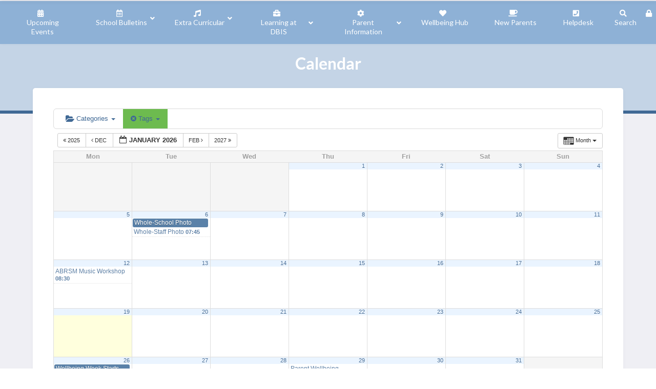

--- FILE ---
content_type: text/html; charset=UTF-8
request_url: https://hub.dbis.edu.hk/calendar/tag_ids~603/%7B%7B%20data.link/%7B%7B%20data.editLink/%7B%7B%20data.originalImageURL/%7B%7B%20data.editLink%20%7D%7D&image-editor/%7B%7B%20data.authorLink/%7B%7B%20data.originalImageURL/%7B%7B%20data.editLink%20%7D%7D&image-editor/%7B%7B%20data.editLink%20%7D%7D&image-editor/
body_size: 46710
content:
<!DOCTYPE html>
<html lang="en-GB">
	<head>
		<meta charset="UTF-8">
        <meta http-equiv="X-UA-Compatible" content="IE=edge" />
		<!-- MAKE IT RESPONSIVE -->
		<meta name="viewport" content="width=device-width, initial-scale=1.0">
		<meta name="mobile-web-app-capable" content="yes">
		<meta name="apple-mobile-web-app-capable" content="yes">
				<link rel="profile" href="https://gmpg.org/xfn/11">
		<link rel="pingback" href="https://hub.dbis.edu.hk/xmlrpc.php">
				<!-- HTML5 shim and Respond.js IE8 support of HTML5 elements and media queries -->
		<!--[if lt IE 9]>
		<script src="https://hub.dbis.edu.hk/wp-content/themes/woffice/js/html5shiv.js"></script>
		<script src="https://hub.dbis.edu.hk/wp-content/themes/woffice/js/respond.min.js"></script>
		<![endif]-->
		<title>Calendar &#8211; DBIS Hub</title><link rel="preload" data-rocket-preload as="style" href="https://fonts.googleapis.com/css?family=Lato%3A%2C300%2C400%2C700%7CLato%3A100%2C200%2C300%2C400%2C400italic%2C600%2C700italic%2C800%2C900%7CLato%3A100%2C200%2C300%2C400%2C400italic%2C600%2C700italic%2C800%2C900&#038;display=swap" /><link rel="stylesheet" href="https://fonts.googleapis.com/css?family=Lato%3A%2C300%2C400%2C700%7CLato%3A100%2C200%2C300%2C400%2C400italic%2C600%2C700italic%2C800%2C900%7CLato%3A100%2C200%2C300%2C400%2C400italic%2C600%2C700italic%2C800%2C900&#038;display=swap" media="print" onload="this.media='all'" /><noscript><link rel="stylesheet" href="https://fonts.googleapis.com/css?family=Lato%3A%2C300%2C400%2C700%7CLato%3A100%2C200%2C300%2C400%2C400italic%2C600%2C700italic%2C800%2C900%7CLato%3A100%2C200%2C300%2C400%2C400italic%2C600%2C700italic%2C800%2C900&#038;display=swap" /></noscript>
<meta name='robots' content='max-image-preview:large' />
<link rel='dns-prefetch' href='//fonts.googleapis.com' />
<link href='https://fonts.gstatic.com' crossorigin rel='preconnect' />
<link rel="alternate" type="application/rss+xml" title="DBIS Hub &raquo; Feed" href="https://hub.dbis.edu.hk/feed/" />
<link rel="alternate" type="application/rss+xml" title="DBIS Hub &raquo; Comments Feed" href="https://hub.dbis.edu.hk/comments/feed/" />
<link rel="alternate" title="oEmbed (JSON)" type="application/json+oembed" href="https://hub.dbis.edu.hk/wp-json/oembed/1.0/embed?url=https%3A%2F%2Fhub.dbis.edu.hk%2Fcalendar%2F" />
<link rel="alternate" title="oEmbed (XML)" type="text/xml+oembed" href="https://hub.dbis.edu.hk/wp-json/oembed/1.0/embed?url=https%3A%2F%2Fhub.dbis.edu.hk%2Fcalendar%2F&#038;format=xml" />
		<!-- This site uses the Google Analytics by MonsterInsights plugin v9.11.1 - Using Analytics tracking - https://www.monsterinsights.com/ -->
		<!-- Note: MonsterInsights is not currently configured on this site. The site owner needs to authenticate with Google Analytics in the MonsterInsights settings panel. -->
					<!-- No tracking code set -->
				<!-- / Google Analytics by MonsterInsights -->
		<style id='wp-img-auto-sizes-contain-inline-css' type='text/css'>
img:is([sizes=auto i],[sizes^="auto," i]){contain-intrinsic-size:3000px 1500px}
/*# sourceURL=wp-img-auto-sizes-contain-inline-css */
</style>
<link data-minify="1" rel='stylesheet' id='ai1ec_style-css' href='https://hub.dbis.edu.hk/wp-content/cache/min/1/wp-content/plugins/all-in-one-event-calendar/cache/f2fdaf1f_ai1ec_parsed_css.css?ver=1768468528' type='text/css' media='all' />
<link data-minify="1" rel='stylesheet' id='acf-vc-integrator-style-css' href='https://hub.dbis.edu.hk/wp-content/cache/min/1/wp-content/plugins/acf-vc-integrator/css/acf-vc-integrator-style.css?ver=1768468528' type='text/css' media='all' />
<link rel='stylesheet' id='wp-block-library-css' href='https://hub.dbis.edu.hk/wp-includes/css/dist/block-library/style.min.css' type='text/css' media='all' />
<style id='global-styles-inline-css' type='text/css'>
:root{--wp--preset--aspect-ratio--square: 1;--wp--preset--aspect-ratio--4-3: 4/3;--wp--preset--aspect-ratio--3-4: 3/4;--wp--preset--aspect-ratio--3-2: 3/2;--wp--preset--aspect-ratio--2-3: 2/3;--wp--preset--aspect-ratio--16-9: 16/9;--wp--preset--aspect-ratio--9-16: 9/16;--wp--preset--color--black: #000000;--wp--preset--color--cyan-bluish-gray: #abb8c3;--wp--preset--color--white: #ffffff;--wp--preset--color--pale-pink: #f78da7;--wp--preset--color--vivid-red: #cf2e2e;--wp--preset--color--luminous-vivid-orange: #ff6900;--wp--preset--color--luminous-vivid-amber: #fcb900;--wp--preset--color--light-green-cyan: #7bdcb5;--wp--preset--color--vivid-green-cyan: #00d084;--wp--preset--color--pale-cyan-blue: #8ed1fc;--wp--preset--color--vivid-cyan-blue: #0693e3;--wp--preset--color--vivid-purple: #9b51e0;--wp--preset--gradient--vivid-cyan-blue-to-vivid-purple: linear-gradient(135deg,rgb(6,147,227) 0%,rgb(155,81,224) 100%);--wp--preset--gradient--light-green-cyan-to-vivid-green-cyan: linear-gradient(135deg,rgb(122,220,180) 0%,rgb(0,208,130) 100%);--wp--preset--gradient--luminous-vivid-amber-to-luminous-vivid-orange: linear-gradient(135deg,rgb(252,185,0) 0%,rgb(255,105,0) 100%);--wp--preset--gradient--luminous-vivid-orange-to-vivid-red: linear-gradient(135deg,rgb(255,105,0) 0%,rgb(207,46,46) 100%);--wp--preset--gradient--very-light-gray-to-cyan-bluish-gray: linear-gradient(135deg,rgb(238,238,238) 0%,rgb(169,184,195) 100%);--wp--preset--gradient--cool-to-warm-spectrum: linear-gradient(135deg,rgb(74,234,220) 0%,rgb(151,120,209) 20%,rgb(207,42,186) 40%,rgb(238,44,130) 60%,rgb(251,105,98) 80%,rgb(254,248,76) 100%);--wp--preset--gradient--blush-light-purple: linear-gradient(135deg,rgb(255,206,236) 0%,rgb(152,150,240) 100%);--wp--preset--gradient--blush-bordeaux: linear-gradient(135deg,rgb(254,205,165) 0%,rgb(254,45,45) 50%,rgb(107,0,62) 100%);--wp--preset--gradient--luminous-dusk: linear-gradient(135deg,rgb(255,203,112) 0%,rgb(199,81,192) 50%,rgb(65,88,208) 100%);--wp--preset--gradient--pale-ocean: linear-gradient(135deg,rgb(255,245,203) 0%,rgb(182,227,212) 50%,rgb(51,167,181) 100%);--wp--preset--gradient--electric-grass: linear-gradient(135deg,rgb(202,248,128) 0%,rgb(113,206,126) 100%);--wp--preset--gradient--midnight: linear-gradient(135deg,rgb(2,3,129) 0%,rgb(40,116,252) 100%);--wp--preset--font-size--small: 13px;--wp--preset--font-size--medium: 20px;--wp--preset--font-size--large: 36px;--wp--preset--font-size--x-large: 42px;--wp--preset--spacing--20: 0.44rem;--wp--preset--spacing--30: 0.67rem;--wp--preset--spacing--40: 1rem;--wp--preset--spacing--50: 1.5rem;--wp--preset--spacing--60: 2.25rem;--wp--preset--spacing--70: 3.38rem;--wp--preset--spacing--80: 5.06rem;--wp--preset--shadow--natural: 6px 6px 9px rgba(0, 0, 0, 0.2);--wp--preset--shadow--deep: 12px 12px 50px rgba(0, 0, 0, 0.4);--wp--preset--shadow--sharp: 6px 6px 0px rgba(0, 0, 0, 0.2);--wp--preset--shadow--outlined: 6px 6px 0px -3px rgb(255, 255, 255), 6px 6px rgb(0, 0, 0);--wp--preset--shadow--crisp: 6px 6px 0px rgb(0, 0, 0);}:where(.is-layout-flex){gap: 0.5em;}:where(.is-layout-grid){gap: 0.5em;}body .is-layout-flex{display: flex;}.is-layout-flex{flex-wrap: wrap;align-items: center;}.is-layout-flex > :is(*, div){margin: 0;}body .is-layout-grid{display: grid;}.is-layout-grid > :is(*, div){margin: 0;}:where(.wp-block-columns.is-layout-flex){gap: 2em;}:where(.wp-block-columns.is-layout-grid){gap: 2em;}:where(.wp-block-post-template.is-layout-flex){gap: 1.25em;}:where(.wp-block-post-template.is-layout-grid){gap: 1.25em;}.has-black-color{color: var(--wp--preset--color--black) !important;}.has-cyan-bluish-gray-color{color: var(--wp--preset--color--cyan-bluish-gray) !important;}.has-white-color{color: var(--wp--preset--color--white) !important;}.has-pale-pink-color{color: var(--wp--preset--color--pale-pink) !important;}.has-vivid-red-color{color: var(--wp--preset--color--vivid-red) !important;}.has-luminous-vivid-orange-color{color: var(--wp--preset--color--luminous-vivid-orange) !important;}.has-luminous-vivid-amber-color{color: var(--wp--preset--color--luminous-vivid-amber) !important;}.has-light-green-cyan-color{color: var(--wp--preset--color--light-green-cyan) !important;}.has-vivid-green-cyan-color{color: var(--wp--preset--color--vivid-green-cyan) !important;}.has-pale-cyan-blue-color{color: var(--wp--preset--color--pale-cyan-blue) !important;}.has-vivid-cyan-blue-color{color: var(--wp--preset--color--vivid-cyan-blue) !important;}.has-vivid-purple-color{color: var(--wp--preset--color--vivid-purple) !important;}.has-black-background-color{background-color: var(--wp--preset--color--black) !important;}.has-cyan-bluish-gray-background-color{background-color: var(--wp--preset--color--cyan-bluish-gray) !important;}.has-white-background-color{background-color: var(--wp--preset--color--white) !important;}.has-pale-pink-background-color{background-color: var(--wp--preset--color--pale-pink) !important;}.has-vivid-red-background-color{background-color: var(--wp--preset--color--vivid-red) !important;}.has-luminous-vivid-orange-background-color{background-color: var(--wp--preset--color--luminous-vivid-orange) !important;}.has-luminous-vivid-amber-background-color{background-color: var(--wp--preset--color--luminous-vivid-amber) !important;}.has-light-green-cyan-background-color{background-color: var(--wp--preset--color--light-green-cyan) !important;}.has-vivid-green-cyan-background-color{background-color: var(--wp--preset--color--vivid-green-cyan) !important;}.has-pale-cyan-blue-background-color{background-color: var(--wp--preset--color--pale-cyan-blue) !important;}.has-vivid-cyan-blue-background-color{background-color: var(--wp--preset--color--vivid-cyan-blue) !important;}.has-vivid-purple-background-color{background-color: var(--wp--preset--color--vivid-purple) !important;}.has-black-border-color{border-color: var(--wp--preset--color--black) !important;}.has-cyan-bluish-gray-border-color{border-color: var(--wp--preset--color--cyan-bluish-gray) !important;}.has-white-border-color{border-color: var(--wp--preset--color--white) !important;}.has-pale-pink-border-color{border-color: var(--wp--preset--color--pale-pink) !important;}.has-vivid-red-border-color{border-color: var(--wp--preset--color--vivid-red) !important;}.has-luminous-vivid-orange-border-color{border-color: var(--wp--preset--color--luminous-vivid-orange) !important;}.has-luminous-vivid-amber-border-color{border-color: var(--wp--preset--color--luminous-vivid-amber) !important;}.has-light-green-cyan-border-color{border-color: var(--wp--preset--color--light-green-cyan) !important;}.has-vivid-green-cyan-border-color{border-color: var(--wp--preset--color--vivid-green-cyan) !important;}.has-pale-cyan-blue-border-color{border-color: var(--wp--preset--color--pale-cyan-blue) !important;}.has-vivid-cyan-blue-border-color{border-color: var(--wp--preset--color--vivid-cyan-blue) !important;}.has-vivid-purple-border-color{border-color: var(--wp--preset--color--vivid-purple) !important;}.has-vivid-cyan-blue-to-vivid-purple-gradient-background{background: var(--wp--preset--gradient--vivid-cyan-blue-to-vivid-purple) !important;}.has-light-green-cyan-to-vivid-green-cyan-gradient-background{background: var(--wp--preset--gradient--light-green-cyan-to-vivid-green-cyan) !important;}.has-luminous-vivid-amber-to-luminous-vivid-orange-gradient-background{background: var(--wp--preset--gradient--luminous-vivid-amber-to-luminous-vivid-orange) !important;}.has-luminous-vivid-orange-to-vivid-red-gradient-background{background: var(--wp--preset--gradient--luminous-vivid-orange-to-vivid-red) !important;}.has-very-light-gray-to-cyan-bluish-gray-gradient-background{background: var(--wp--preset--gradient--very-light-gray-to-cyan-bluish-gray) !important;}.has-cool-to-warm-spectrum-gradient-background{background: var(--wp--preset--gradient--cool-to-warm-spectrum) !important;}.has-blush-light-purple-gradient-background{background: var(--wp--preset--gradient--blush-light-purple) !important;}.has-blush-bordeaux-gradient-background{background: var(--wp--preset--gradient--blush-bordeaux) !important;}.has-luminous-dusk-gradient-background{background: var(--wp--preset--gradient--luminous-dusk) !important;}.has-pale-ocean-gradient-background{background: var(--wp--preset--gradient--pale-ocean) !important;}.has-electric-grass-gradient-background{background: var(--wp--preset--gradient--electric-grass) !important;}.has-midnight-gradient-background{background: var(--wp--preset--gradient--midnight) !important;}.has-small-font-size{font-size: var(--wp--preset--font-size--small) !important;}.has-medium-font-size{font-size: var(--wp--preset--font-size--medium) !important;}.has-large-font-size{font-size: var(--wp--preset--font-size--large) !important;}.has-x-large-font-size{font-size: var(--wp--preset--font-size--x-large) !important;}
/*# sourceURL=global-styles-inline-css */
</style>

<style id='classic-theme-styles-inline-css' type='text/css'>
/*! This file is auto-generated */
.wp-block-button__link{color:#fff;background-color:#32373c;border-radius:9999px;box-shadow:none;text-decoration:none;padding:calc(.667em + 2px) calc(1.333em + 2px);font-size:1.125em}.wp-block-file__button{background:#32373c;color:#fff;text-decoration:none}
/*# sourceURL=/wp-includes/css/classic-themes.min.css */
</style>
<link data-minify="1" rel='stylesheet' id='rs-plugin-settings-css' href='https://hub.dbis.edu.hk/wp-content/cache/min/1/wp-content/plugins/revslider/public/assets/css/rs6.css?ver=1768468528' type='text/css' media='all' />
<style id='rs-plugin-settings-inline-css' type='text/css'>
#rs-demo-id {}
/*# sourceURL=rs-plugin-settings-inline-css */
</style>

<link rel='stylesheet' id='search-filter-plugin-styles-css' href='https://hub.dbis.edu.hk/wp-content/plugins/search-filter-pro/public/assets/css/search-filter.min.css' type='text/css' media='all' />
<link data-minify="1" rel='stylesheet' id='font-awesome-css' href='https://hub.dbis.edu.hk/wp-content/cache/min/1/wp-content/plugins/unyson/framework/static/libs/font-awesome/css/font-awesome.min.css?ver=1768468528' type='text/css' media='all' />
<link rel='stylesheet' id='tablepress-default-css' href='https://hub.dbis.edu.hk/wp-content/tablepress-combined.min.css' type='text/css' media='all' />
<link data-minify="1" rel='stylesheet' id='forget-about-shortcode-buttons-css' href='https://hub.dbis.edu.hk/wp-content/cache/min/1/wp-content/plugins/forget-about-shortcode-buttons/public/css/button-styles.css?ver=1768468528' type='text/css' media='all' />
<link rel='stylesheet' id='shiftnav-css' href='https://hub.dbis.edu.hk/wp-content/plugins/shiftnav-pro/pro/assets/css/shiftnav.min.css' type='text/css' media='all' />

<link data-minify="1" rel='stylesheet' id='assets-css-css' href='https://hub.dbis.edu.hk/wp-content/cache/min/1/wp-content/themes/woffice/css/assets.min.css?ver=1768468528' type='text/css' media='all' />
<link data-minify="1" rel='stylesheet' id='woffice-theme-style-css' href='https://hub.dbis.edu.hk/wp-content/cache/min/1/wp-content/themes/woffice/style.css?ver=1768468528' type='text/css' media='all' />
<link rel='stylesheet' id='woffice-printed-style-css' href='https://hub.dbis.edu.hk/wp-content/themes/woffice/css/print.min.css' type='text/css' media='print' />
<link data-minify="1" rel='stylesheet' id='imgareaselect-css' href='https://hub.dbis.edu.hk/wp-content/cache/min/1/wp-includes/js/imgareaselect/imgareaselect.css?ver=1768468528' type='text/css' media='all' />
<link rel='stylesheet' id='photonic-slider-css' href='https://hub.dbis.edu.hk/wp-content/plugins/photonic/include/ext/splide/splide.min.css' type='text/css' media='all' />
<link rel='stylesheet' id='photonic-lightbox-css' href='https://hub.dbis.edu.hk/wp-content/plugins/photonic/include/ext/baguettebox/baguettebox.min.css' type='text/css' media='all' />
<link rel='stylesheet' id='photonic-css' href='https://hub.dbis.edu.hk/wp-content/plugins/photonic/include/css/front-end/core/photonic.min.css' type='text/css' media='all' />
<style id='photonic-inline-css' type='text/css'>
/* Retrieved from saved CSS */
.photonic-panel { background:  rgb(17,17,17)  !important;

	border-top: none;
	border-right: none;
	border-bottom: none;
	border-left: none;
 }
.photonic-flickr-stream .photonic-pad-photosets { margin: 10px; }
.photonic-flickr-stream .photonic-pad-galleries { margin: 10px; }
.photonic-flickr-stream .photonic-pad-photos { padding: 5px 10px; }
.photonic-google-stream .photonic-pad-photos { padding: 5px 10px; }
.photonic-zenfolio-stream .photonic-pad-photos { padding: 5px 10px; }
.photonic-zenfolio-stream .photonic-pad-photosets { margin: 5px 10px; }
.photonic-smug-stream .photonic-pad-albums { margin: 10px; }
.photonic-smug-stream .photonic-pad-photos { padding: 5px 10px; }
.photonic-random-layout .photonic-thumb { padding: 2px}
.photonic-masonry-layout .photonic-thumb { padding: 2px}
.photonic-mosaic-layout .photonic-thumb { padding: 2px}

/*# sourceURL=photonic-inline-css */
</style>
<link rel='stylesheet' id='ubermenu-css' href='https://hub.dbis.edu.hk/wp-content/plugins/ubermenu/pro/assets/css/ubermenu.min.css' type='text/css' media='all' />
<link data-minify="1" rel='stylesheet' id='ubermenu-silver-tabs-css' href='https://hub.dbis.edu.hk/wp-content/cache/min/1/wp-content/plugins/ubermenu/pro/assets/css/skins/silvertabs.css?ver=1768468528' type='text/css' media='all' />
<link data-minify="1" rel='stylesheet' id='ubermenu-font-awesome-all-css' href='https://hub.dbis.edu.hk/wp-content/cache/min/1/wp-content/plugins/ubermenu/assets/fontawesome/css/all.min.css?ver=1768468528' type='text/css' media='all' />
<link rel='stylesheet' id='woffice-child-stylesheet-css' href='https://hub.dbis.edu.hk/wp-content/themes/woffice-child-theme/style.css' type='text/css' media='all' />
<link data-minify="1" rel='stylesheet' id='shiftnav-font-awesome-css' href='https://hub.dbis.edu.hk/wp-content/cache/min/1/wp-content/plugins/shiftnav-pro/assets/css/fontawesome/css/font-awesome.min.css?ver=1768468528' type='text/css' media='all' />
<link data-minify="1" rel='stylesheet' id='shiftnav-light-css' href='https://hub.dbis.edu.hk/wp-content/cache/min/1/wp-content/plugins/shiftnav-pro/assets/css/skins/light.css?ver=1768468528' type='text/css' media='all' />
<script data-minify="1" type="text/javascript" src="https://hub.dbis.edu.hk/wp-content/cache/min/1/wp-content/plugins/all-in-one-event-calendar/public/js_cache/calendar.js?ver=1768468533" id="ai1ec_requirejs-js" data-rocket-defer defer></script>
<script type="text/javascript" src="https://hub.dbis.edu.hk/wp-includes/js/jquery/jquery.min.js" id="jquery-core-js"></script>
<script type="text/javascript" src="https://hub.dbis.edu.hk/wp-includes/js/jquery/jquery-migrate.min.js" id="jquery-migrate-js" data-rocket-defer defer></script>
<script type="text/javascript" src="https://hub.dbis.edu.hk/wp-content/plugins/revslider/public/assets/js/revolution.tools.min.js" id="tp-tools-js" data-rocket-defer defer></script>
<script type="text/javascript" src="https://hub.dbis.edu.hk/wp-content/plugins/revslider/public/assets/js/rs6.min.js" id="revmin-js" data-rocket-defer defer></script>
<script type="text/javascript" id="search-filter-pro-vc-js-extra">
/* <![CDATA[ */
var SFVC_DATA = {"ajax_url":"https://hub.dbis.edu.hk/wp-admin/admin-ajax.php","home_url":"https://hub.dbis.edu.hk/"};
//# sourceURL=search-filter-pro-vc-js-extra
/* ]]> */
</script>
<script data-minify="1" type="text/javascript" src="https://hub.dbis.edu.hk/wp-content/cache/min/1/wp-content/plugins/search-filter-pro-wpb-pb/js/vc-frontend-search-filter.js?ver=1768468528" id="search-filter-pro-vc-js" data-rocket-defer defer></script>
<script type="text/javascript" id="woffice-time-tracking-js-js-extra">
/* <![CDATA[ */
var WOFFICE_TIME_TRACKING = {"ajax_url":"https://hub.dbis.edu.hk/wp-admin/admin-ajax.php","time_tracking_nonce":"e382682d93","text_start":"Start","text_stop":"Stop"};
//# sourceURL=woffice-time-tracking-js-js-extra
/* ]]> */
</script>
<script data-minify="1" type="text/javascript" src="https://hub.dbis.edu.hk/wp-content/cache/min/1/wp-content/themes/woffice/framework-customizations/extensions/woffice-time-tracking/static/js/woffice-time-tracking.js?ver=1768468528" id="woffice-time-tracking-js-js" data-rocket-defer defer></script>
<script type="text/javascript" id="utils-js-extra">
/* <![CDATA[ */
var userSettings = {"url":"/","uid":"0","time":"1768801555","secure":"1"};
//# sourceURL=utils-js-extra
/* ]]> */
</script>
<script type="text/javascript" src="https://hub.dbis.edu.hk/wp-includes/js/utils.min.js" id="utils-js" data-rocket-defer defer></script>
<script type="text/javascript" src="https://hub.dbis.edu.hk/wp-includes/js/plupload/moxie.min.js" id="moxiejs-js" data-rocket-defer defer></script>
<script type="text/javascript" src="https://hub.dbis.edu.hk/wp-includes/js/plupload/plupload.min.js" id="plupload-js" data-rocket-defer defer></script>
<script></script><link rel="https://api.w.org/" href="https://hub.dbis.edu.hk/wp-json/" /><link rel="alternate" title="JSON" type="application/json" href="https://hub.dbis.edu.hk/wp-json/wp/v2/pages/39772" /><meta name="generator" content="WordPress 6.9" />
<link rel="canonical" href="https://hub.dbis.edu.hk/calendar/" />
<link rel='shortlink' href='https://hub.dbis.edu.hk/?p=39772' />
<script type="text/javascript">//<![CDATA[
  function external_links_in_new_windows_loop() {
    if (!document.links) {
      document.links = document.getElementsByTagName('a');
    }
    var change_link = false;
    var force = '';
    var ignore = '';

    for (var t=0; t<document.links.length; t++) {
      var all_links = document.links[t];
      change_link = false;
      
      if(document.links[t].hasAttribute('onClick') == false) {
        // forced if the address starts with http (or also https), but does not link to the current domain
        if(all_links.href.search(/^http/) != -1 && all_links.href.search('hub.dbis.edu.hk') == -1 && all_links.href.search(/^#/) == -1) {
          // console.log('Changed ' + all_links.href);
          change_link = true;
        }
          
        if(force != '' && all_links.href.search(force) != -1) {
          // forced
          // console.log('force ' + all_links.href);
          change_link = true;
        }
        
        if(ignore != '' && all_links.href.search(ignore) != -1) {
          // console.log('ignore ' + all_links.href);
          // ignored
          change_link = false;
        }

        if(change_link == true) {
          // console.log('Changed ' + all_links.href);
          document.links[t].setAttribute('onClick', 'javascript:window.open(\'' + all_links.href.replace(/'/g, '') + '\', \'_blank\', \'noopener\'); return false;');
          document.links[t].removeAttribute('target');
        }
      }
    }
  }
  
  // Load
  function external_links_in_new_windows_load(func)
  {  
    var oldonload = window.onload;
    if (typeof window.onload != 'function'){
      window.onload = func;
    } else {
      window.onload = function(){
        oldonload();
        func();
      }
    }
  }

  external_links_in_new_windows_load(external_links_in_new_windows_loop);
  //]]></script>


	<!-- ShiftNav CSS
	================================================================ -->
	<style type="text/css" id="shiftnav-dynamic-css">

	@media only screen and (min-width:990px){ #shiftnav-toggle-main, .shiftnav-toggle-mobile{ display:none; } .shiftnav-wrap { padding-top:0 !important; } }
	@media only screen and (max-width:989px){ .ubermenu, body .ubermenu, .ubermenu.ubermenu-responsive-default, .ubermenu-responsive-toggle, #megaMenu{ display:none !important; } }

/** ShiftNav Custom Menu Styles (Customizer) **/
/* togglebar */
#shiftnav-toggle-main { background:#346192; }
/* shiftnav-main */
.shiftnav.shiftnav-shiftnav-main ul.shiftnav-menu li.menu-item.shiftnav-active > .shiftnav-target, .shiftnav.shiftnav-shiftnav-main ul.shiftnav-menu li.menu-item.shiftnav-in-transition > .shiftnav-target, .shiftnav.shiftnav-shiftnav-main ul.shiftnav-menu.shiftnav-active-on-hover li.menu-item > .shiftnav-target:hover, .shiftnav.shiftnav-shiftnav-main ul.shiftnav-menu.shiftnav-active-highlight li.menu-item > .shiftnav-target:active { background:#1e73be; }
.shiftnav.shiftnav-shiftnav-main ul.shiftnav-menu ul.sub-menu { background:#f7f7f7; }

/* Status: Loaded from Transient */

	</style>
	<!-- end ShiftNav CSS -->

	<style id="ubermenu-custom-generated-css">
/** Font Awesome 4 Compatibility **/
.fa{font-style:normal;font-variant:normal;font-weight:normal;font-family:FontAwesome;}

/** UberMenu Responsive Styles (Breakpoint Setting) **/
@media screen and (min-width: 991px){
  .ubermenu{ display:block !important; } .ubermenu-responsive .ubermenu-item.ubermenu-hide-desktop{ display:none !important; } .ubermenu-responsive.ubermenu-retractors-responsive .ubermenu-retractor-mobile{ display:none; }   /* Force current submenu always open but below others */ .ubermenu-force-current-submenu .ubermenu-item-level-0.ubermenu-current-menu-item > .ubermenu-submenu-drop, .ubermenu-force-current-submenu .ubermenu-item-level-0.ubermenu-current-menu-ancestor > .ubermenu-submenu-drop {     display: block!important;     opacity: 1!important;     visibility: visible!important;     margin: 0!important;     top: auto!important;     height: auto;     z-index:19; }   /* Invert Horizontal menu to make subs go up */ .ubermenu-invert.ubermenu-horizontal .ubermenu-item-level-0 > .ubermenu-submenu-drop{      top:auto;      bottom:100%; } .ubermenu-invert.ubermenu-horizontal.ubermenu-sub-indicators .ubermenu-item-level-0.ubermenu-has-submenu-drop > .ubermenu-target > .ubermenu-sub-indicator{ transform:rotate(180deg); } /* Make second level flyouts fly up */ .ubermenu-invert.ubermenu-horizontal .ubermenu-submenu .ubermenu-item.ubermenu-active > .ubermenu-submenu-type-flyout{     top:auto;     bottom:0; } /* Clip the submenus properly when inverted */ .ubermenu-invert.ubermenu-horizontal .ubermenu-item-level-0 > .ubermenu-submenu-drop{     clip: rect(-5000px,5000px,auto,-5000px); }    /* Invert Vertical menu to make subs go left */ .ubermenu-invert.ubermenu-vertical .ubermenu-item-level-0 > .ubermenu-submenu-drop{   right:100%;   left:auto; } .ubermenu-invert.ubermenu-vertical.ubermenu-sub-indicators .ubermenu-item-level-0.ubermenu-item-has-children > .ubermenu-target > .ubermenu-sub-indicator{   right:auto;   left:10px; transform:rotate(90deg); } .ubermenu-vertical.ubermenu-invert .ubermenu-item > .ubermenu-submenu-drop {   clip: rect(-5000px,5000px,5000px,-5000px); } /* Vertical Flyout > Flyout */ .ubermenu-vertical.ubermenu-invert.ubermenu-sub-indicators .ubermenu-has-submenu-drop > .ubermenu-target{   padding-left:25px; } .ubermenu-vertical.ubermenu-invert .ubermenu-item > .ubermenu-target > .ubermenu-sub-indicator {   right:auto;   left:10px;   transform:rotate(90deg); } .ubermenu-vertical.ubermenu-invert .ubermenu-item > .ubermenu-submenu-drop.ubermenu-submenu-type-flyout, .ubermenu-vertical.ubermenu-invert .ubermenu-submenu-type-flyout > .ubermenu-item > .ubermenu-submenu-drop {   right: 100%;   left: auto; }  .ubermenu-responsive-toggle{ display:none; }
}
@media screen and (max-width: 990px){
   .ubermenu-responsive-toggle, .ubermenu-sticky-toggle-wrapper { display: block; }  .ubermenu-responsive{ width:100%; max-height:500px; visibility:visible; overflow:visible;  -webkit-transition:max-height 1s ease-in; transition:max-height .3s ease-in; } .ubermenu-responsive.ubermenu-items-align-center{     text-align:left; } .ubermenu-responsive.ubermenu{ margin:0; } .ubermenu-responsive.ubermenu .ubermenu-nav{ display:block; }  .ubermenu-responsive.ubermenu-responsive-nocollapse, .ubermenu-repsonsive.ubermenu-no-transitions{ display:block; max-height:none; }  .ubermenu-responsive.ubermenu-responsive-collapse{ max-height:none; visibility:visible; overflow:visible; } .ubermenu-responsive.ubermenu-responsive-collapse{ max-height:0; overflow:hidden !important; visibility:hidden; } .ubermenu-responsive.ubermenu-in-transition, .ubermenu-responsive.ubermenu-in-transition .ubermenu-nav{ overflow:hidden !important; visibility:visible; } .ubermenu-responsive.ubermenu-responsive-collapse:not(.ubermenu-in-transition){ border-top-width:0; border-bottom-width:0; } .ubermenu-responsive.ubermenu-responsive-collapse .ubermenu-item .ubermenu-submenu{ display:none; }  .ubermenu-responsive .ubermenu-item-level-0{ width:50%; } .ubermenu-responsive.ubermenu-responsive-single-column .ubermenu-item-level-0{ float:none; clear:both; width:100%; } .ubermenu-responsive .ubermenu-item.ubermenu-item-level-0 > .ubermenu-target{ border:none; box-shadow:none; } .ubermenu-responsive .ubermenu-item.ubermenu-has-submenu-flyout{ position:static; } .ubermenu-responsive.ubermenu-sub-indicators .ubermenu-submenu-type-flyout .ubermenu-has-submenu-drop > .ubermenu-target > .ubermenu-sub-indicator{ transform:rotate(0); right:10px; left:auto; } .ubermenu-responsive .ubermenu-nav .ubermenu-item .ubermenu-submenu.ubermenu-submenu-drop{ width:100%; min-width:100%; max-width:100%; top:auto; left:0 !important; } .ubermenu-responsive.ubermenu-has-border .ubermenu-nav .ubermenu-item .ubermenu-submenu.ubermenu-submenu-drop{ left: -1px !important; /* For borders */ } .ubermenu-responsive .ubermenu-submenu.ubermenu-submenu-type-mega > .ubermenu-item.ubermenu-column{ min-height:0; border-left:none;  float:left; /* override left/center/right content alignment */ display:block; } .ubermenu-responsive .ubermenu-item.ubermenu-active > .ubermenu-submenu.ubermenu-submenu-type-mega{     max-height:none;     height:auto;/*prevent overflow scrolling since android is still finicky*/     overflow:visible; } .ubermenu-responsive.ubermenu-transition-slide .ubermenu-item.ubermenu-in-transition > .ubermenu-submenu-drop{ max-height:1000px; /* because of slide transition */ } .ubermenu .ubermenu-submenu-type-flyout .ubermenu-submenu-type-mega{ min-height:0; } .ubermenu.ubermenu-responsive .ubermenu-column, .ubermenu.ubermenu-responsive .ubermenu-column-auto{ min-width:50%; } .ubermenu.ubermenu-responsive .ubermenu-autoclear > .ubermenu-column{ clear:none; } .ubermenu.ubermenu-responsive .ubermenu-column:nth-of-type(2n+1){ clear:both; } .ubermenu.ubermenu-responsive .ubermenu-submenu-retractor-top:not(.ubermenu-submenu-retractor-top-2) .ubermenu-column:nth-of-type(2n+1){ clear:none; } .ubermenu.ubermenu-responsive .ubermenu-submenu-retractor-top:not(.ubermenu-submenu-retractor-top-2) .ubermenu-column:nth-of-type(2n+2){ clear:both; }  .ubermenu-responsive-single-column-subs .ubermenu-submenu .ubermenu-item { float: none; clear: both; width: 100%; min-width: 100%; }   .ubermenu.ubermenu-responsive .ubermenu-tabs, .ubermenu.ubermenu-responsive .ubermenu-tabs-group, .ubermenu.ubermenu-responsive .ubermenu-tab, .ubermenu.ubermenu-responsive .ubermenu-tab-content-panel{ /** TABS SHOULD BE 100%  ACCORDION */ width:100%; min-width:100%; max-width:100%; left:0; } .ubermenu.ubermenu-responsive .ubermenu-tabs, .ubermenu.ubermenu-responsive .ubermenu-tab-content-panel{ min-height:0 !important;/* Override Inline Style from JS */ } .ubermenu.ubermenu-responsive .ubermenu-tabs{ z-index:15; } .ubermenu.ubermenu-responsive .ubermenu-tab-content-panel{ z-index:20; } /* Tab Layering */ .ubermenu-responsive .ubermenu-tab{ position:relative; } .ubermenu-responsive .ubermenu-tab.ubermenu-active{ position:relative; z-index:20; } .ubermenu-responsive .ubermenu-tab > .ubermenu-target{ border-width:0 0 1px 0; } .ubermenu-responsive.ubermenu-sub-indicators .ubermenu-tabs > .ubermenu-tabs-group > .ubermenu-tab.ubermenu-has-submenu-drop > .ubermenu-target > .ubermenu-sub-indicator{ transform:rotate(0); right:10px; left:auto; }  .ubermenu-responsive .ubermenu-tabs > .ubermenu-tabs-group > .ubermenu-tab > .ubermenu-tab-content-panel{ top:auto; border-width:1px; } .ubermenu-responsive .ubermenu-tab-layout-bottom > .ubermenu-tabs-group{ /*position:relative;*/ }   .ubermenu-reponsive .ubermenu-item-level-0 > .ubermenu-submenu-type-stack{ /* Top Level Stack Columns */ position:relative; }  .ubermenu-responsive .ubermenu-submenu-type-stack .ubermenu-column, .ubermenu-responsive .ubermenu-submenu-type-stack .ubermenu-column-auto{ /* Stack Columns */ width:100%; max-width:100%; }   .ubermenu-responsive .ubermenu-item-mini{ /* Mini items */ min-width:0; width:auto; float:left; clear:none !important; } .ubermenu-responsive .ubermenu-item.ubermenu-item-mini > a.ubermenu-target{ padding-left:20px; padding-right:20px; }   .ubermenu-responsive .ubermenu-item.ubermenu-hide-mobile{ /* Hiding items */ display:none !important; }  .ubermenu-responsive.ubermenu-hide-bkgs .ubermenu-submenu.ubermenu-submenu-bkg-img{ /** Hide Background Images in Submenu */ background-image:none; } .ubermenu.ubermenu-responsive .ubermenu-item-level-0.ubermenu-item-mini{ min-width:0; width:auto; } .ubermenu-vertical .ubermenu-item.ubermenu-item-level-0{ width:100%; } .ubermenu-vertical.ubermenu-sub-indicators .ubermenu-item-level-0.ubermenu-item-has-children > .ubermenu-target > .ubermenu-sub-indicator{ right:10px; left:auto; transform:rotate(0); } .ubermenu-vertical .ubermenu-item.ubermenu-item-level-0.ubermenu-relative.ubermenu-active > .ubermenu-submenu-drop.ubermenu-submenu-align-vertical_parent_item{     top:auto; }   .ubermenu.ubermenu-responsive .ubermenu-tabs{     position:static; } /* Tabs on Mobile with mouse (but not click) - leave space to hover off */ .ubermenu:not(.ubermenu-is-mobile):not(.ubermenu-submenu-indicator-closes) .ubermenu-submenu .ubermenu-tab[data-ubermenu-trigger="mouseover"] .ubermenu-tab-content-panel, .ubermenu:not(.ubermenu-is-mobile):not(.ubermenu-submenu-indicator-closes) .ubermenu-submenu .ubermenu-tab[data-ubermenu-trigger="hover_intent"] .ubermenu-tab-content-panel{     margin-left:6%; width:94%; min-width:94%; }  /* Sub indicator close visibility */ .ubermenu.ubermenu-submenu-indicator-closes .ubermenu-active > .ubermenu-target > .ubermenu-sub-indicator-close{ display:block; } .ubermenu.ubermenu-submenu-indicator-closes .ubermenu-active > .ubermenu-target > .ubermenu-sub-indicator{ display:none; }  .ubermenu-responsive-toggle{ display:block; }
}
@media screen and (max-width: 480px){
  .ubermenu.ubermenu-responsive .ubermenu-item-level-0{ width:100%; } .ubermenu.ubermenu-responsive .ubermenu-column, .ubermenu.ubermenu-responsive .ubermenu-column-auto{ min-width:100%; } .ubermenu .ubermenu-autocolumn:not(:first-child), .ubermenu .ubermenu-autocolumn:not(:first-child) .ubermenu-submenu-type-stack{     padding-top:0; } .ubermenu .ubermenu-autocolumn:not(:last-child), .ubermenu .ubermenu-autocolumn:not(:last-child) .ubermenu-submenu-type-stack{     padding-bottom:0; } .ubermenu .ubermenu-autocolumn > .ubermenu-submenu-type-stack > .ubermenu-item-normal:first-child{     margin-top:0; } 
}


/** UberMenu Custom Menu Styles (Customizer) **/
/* main */
 .ubermenu-main { max-width:1280px; }
 .ubermenu.ubermenu-main { background:none; border:none; box-shadow:none; }
 .ubermenu.ubermenu-main .ubermenu-item-level-0 > .ubermenu-target { border:none; box-shadow:none; background:#8eb1d6; }
 .ubermenu.ubermenu-main.ubermenu-horizontal .ubermenu-submenu-drop.ubermenu-submenu-align-left_edge_bar, .ubermenu.ubermenu-main.ubermenu-horizontal .ubermenu-submenu-drop.ubermenu-submenu-align-full_width { left:0; }
 .ubermenu.ubermenu-main.ubermenu-horizontal .ubermenu-item-level-0.ubermenu-active > .ubermenu-submenu-drop, .ubermenu.ubermenu-main.ubermenu-horizontal:not(.ubermenu-transition-shift) .ubermenu-item-level-0 > .ubermenu-submenu-drop { margin-top:0; }
 .ubermenu-main .ubermenu-item-level-0 > .ubermenu-target { font-size:14px; color:#ffffff; border-left:1px solid #2a5c91; }
 .ubermenu-main .ubermenu-nav .ubermenu-item.ubermenu-item-level-0 > .ubermenu-target { font-weight:normal; }
 .ubermenu.ubermenu-main .ubermenu-item-level-0:hover > .ubermenu-target, .ubermenu-main .ubermenu-item-level-0.ubermenu-active > .ubermenu-target { color:#ffffff; background:#346192; }
 .ubermenu-main .ubermenu-item-level-0.ubermenu-current-menu-item > .ubermenu-target, .ubermenu-main .ubermenu-item-level-0.ubermenu-current-menu-parent > .ubermenu-target, .ubermenu-main .ubermenu-item-level-0.ubermenu-current-menu-ancestor > .ubermenu-target { color:#ffffff; background:#346192; }
 .ubermenu-main .ubermenu-item.ubermenu-item-level-0 > .ubermenu-highlight { color:#ffffff; }
 .ubermenu.ubermenu-main .ubermenu-item-level-0 { margin:0px; }
 .ubermenu-main .ubermenu-submenu .ubermenu-item-header > .ubermenu-target, .ubermenu-main .ubermenu-tab > .ubermenu-target { font-size:14px; text-transform:uppercase; }
 .ubermenu-main .ubermenu-submenu .ubermenu-item-header > .ubermenu-target { color:#595959; }
 .ubermenu-main .ubermenu-item-normal > .ubermenu-target { color:#1e73be; font-size:14px; }
 .ubermenu.ubermenu-main .ubermenu-item-normal > .ubermenu-target:hover, .ubermenu.ubermenu-main .ubermenu-item-normal.ubermenu-active > .ubermenu-target { color:#004093; }
 .ubermenu.ubermenu-main .ubermenu-tab > .ubermenu-target { color:#595959; }
 .ubermenu-main, .ubermenu-main .ubermenu-target, .ubermenu-main .ubermenu-nav .ubermenu-item-level-0 .ubermenu-target, .ubermenu-main div, .ubermenu-main p, .ubermenu-main input { font-family:'Lato', sans-serif; }


/** UberMenu Custom Menu Item Styles (Menu Item Settings) **/
/* 41509 */  .ubermenu .ubermenu-submenu.ubermenu-submenu-id-41509 { width:300px; min-width:300px; }
/* 41495 */  .ubermenu .ubermenu-submenu.ubermenu-submenu-id-41495 { width:300px; min-width:300px; }

/* Status: Loaded from Transient */

</style><!-- Custom CSS from Woffice --><style type="text/css">/*FROM : Database options*/body, p, .main-menu li a.fa, h3.mv-addfile-title, #content #eventon_form p label, #content #eventon_form p #evoau_submit, .mv-file-managing, table.mv-editfile th, .widget_nav_menu li a.fa, #dropdown-user-menu li a.fa{font-family: Lato,helvetica, arial, sans-serif; font-size: 14px;}h1, h2, h3, h4, h5, h6, #content-container .infobox-head{font-family: Lato,helvetica, arial, sans-serif; }h1, h2, h3, h4, h5, h6{}#content-container .intern-box.box-title h3{text-transform: uppercase;}#content-container a, #user-sidebar nav ul li a::before,  #content-container .dropcap, .woffice-colored, #page-wrapper .wpcf7-checkbox span.wpcf7-list-item-label:before,  #page-wrapper .wpcf7-radio span.wpcf7-list-item-label:before,  #right-sidebar a,  #content-container .fw-iconbox-image,  #main-search form button:hover,  #content-container .comment-meta a.url,  .special-404,  .comment-list .children li:before, #content-container div.item-list-tabs ul li a:hover,  #content-container div.item-list-tabs-wiki ul li a:hover, #content-container div.item-list-tabs-project ul li a:hover,  #content-container #buddypress div.activity-meta a.button:hover,  #activity-filter-select:after,  ul.project-meta-list li::before, #content-container #buddypress div.activity-meta a.unfav.bp-secondary-action,  #content-container span.mv_user,  #content-container .eventon_fc_days .evo_fc_day.has_events,  .wcContainer .wcMessage.wcCurrentUserMessage .wcMessageContent:before,  .bbp-reply-post-date i,  #main-content #bpfb_addPhotos:before, #main-content #bpfb_addVideos:before,  #main-content #bpfb_addLinks:before,  .animated-number h1,  .woocommerce div.product p.price,  .woocommerce div.product span.price,  #reviews .star-rating,  #woffice-minicart-top a,  .woffice-mini-cart-subtotal .amount,  span.like.alreadyvoted,  #content-container #learndash_lessons a,  #content-container #learndash_quizzes a,  #content-container .expand_collapse a,  #content-container .learndash_topic_dots a,  #content-container .learndash_topic_dots a > span,  #content-container #learndash_lesson_topics_list span a,  #content-container #learndash_profile a,  #content-container #learndash_profile a span,  .woffice-notifications-item a i.fa.component-icon,  #nav-buttons a.clicked,  .rtm-lightbox-container a,  .box .intern-padding h1 a, .box .intern-padding h2 a, .box .intern-padding h3 a, .box .intern-padding h4 a, .box .intern-padding h5 a, .box .intern-padding h6 a,  .box .intern-padding a h1, .box .intern-padding a h2, .box .intern-padding a h3, .box .intern-padding a h4, .box .intern-padding a h5, .box .intern-padding a h6, #geodir-wrapper .geodir-tabs .geodir-tab-active a{color: #406995;}.list-styled li:before,  #nav-cart-trigger.active, #main-content #buddypress div.activity-meta a.button:hover, #content-container .blog-next-page .navigation li.active a{color: #406995 !important;}.pace .pace-progress,  .progress-bar.progress-theme, input[type="submit"],  #content-container #buddypress input[type="submit"],  #buddypress #create-group-form input[type="button"],  #content-container #bbpress-forums button[type="submit"],  #right-sidebar .widget .intern-box.box-title::after, #nav-sidebar-trigger:hover, .widget.widget_search button,  #content-container .heading::before,  .widget_recent_entries .post-date,  #content-container div.item-list-tabs#subnav ul li.current a,  div.activity-meta a,  #main-content #buddypress div.generic-button a,  #buddypress .comment-reply-link, a.bp-title-button,  .progress-bar,  #content-container #buddypress .button-nav li a,  #dashboard .widget .box-title::after,  #content-container .masonry-layout .box .box-title::after,  #content-container #buddypress button,  #buddypress ul#members-list li div.item-avatar span.member-role,  #content-container .mv-btn-success,  #content-container td.publish,  #content-container .mv-addfile-wrap a,  #content-container .mv-submitfields button,  #page-wrapper .wcContainer .wcMessage.wcCurrentUserMessage .wcMessageContent,  #content-container #bp-browse-button,  .gantt, .gantt-day.weekend span,  .bbp-topic-tags a,  #content #eventon_form p #evoau_submit,  #content-container .mv-btn-success, #content-container td.publish,  #content-container .mv-addfile-wrap a, #content-container .mv-submitfields button,  #content-container div.item-list-tabs ul li.current a, .wiki-like-container p.wiki-like.voted,  #content-container .badgeos-item-points:before,  #learndash_next_prev_link a,  #content-container .ssfa_fileup_wrapper span,  #buddypress div.pagination .pagination-links span,  #buddypress div.pagination .pagination-links a,  #rtmedia_create_new_album,  #dashboard .widget .box-title h3:before,  #dashboard .widget .box-title h3:after,  #dashboard .widget.evoFC_Widget h3.widget-title:before,  #dashboard .widget.evoFC_Widget h3.widget-title:after, #content-container #buddypress .dataTables_wrapper .dataTables_paginate .paginate_button:not(.disabled), #dashboard.is-draggie .widget .widget-drag-button, p.wiki-like.voted, .woffice-colored-bg, .geodir-viewall, #geodir-wrapper .single-gd_place .geodir-post_left a, #geodir-wrapper .single-gd_place .geodir-post_right a{background-color: #406995;}.gantt::-webkit-scrollbar{background-color: #406995 !important;}#wp-submit, .progress-bar, #page-wrapper .wcContainer .wcMessage.wcCurrentUserMessage .wcMessageContent,  input[type="submit"], button[type="submit"], #content-container div.item-list-tabs ul li.selected a,  #main-content .bbb-join input[type=submit],  .btn.btn-default, #buddypress ul#members-list li div.item-avatar span.member-role,  #main-content span.label,  #main-footer span.label,  #main-content #buddypress a.button,  #content-container div.item-list-tabs-project ul li.active a,  #main-content #buddypress div.generic-button a,  #content-container div.item-list-tabs ul li.selected a,  #content-container div.item-list-tabs-wiki ul li.active a,  #content-container div.item-list-tabs-project ul li.active a,  #content-container div.item-list-tabs ul li.selected a,  #content-container div.item-list-tabs-wiki ul li.active a,  #content-container div.item-list-tabs ul li.current a,  #main-content #buddypress ul.button-nav li a,  .woocommerce span.onsale,  .woocommerce #content-container #respond input#submit:hover,  .woocommerce #content-container a.button:hover,  #content-container .woocommerce button.button:hover,  .woocommerce #content-container #respond input#submit,  .woocommerce #content-container a.button,  .woocommerce #content-container button.button,  .woocommerce #content-container input.button,  #content-container .woocommerce input.button:hover,  #main-content input[type="button"],  #buddypress input[type=button]:hover,  .woocommerce #content-container nav.woocommerce-pagination ul li a,  .woocommerce #content-container div.product p.price .amount,  #nav-cart-trigger .amount,  #content-container .woocommerce a.button,  .woocommerce #respond input#submit.alt,  .woocommerce a.button.alt,  .woocommerce button.button.alt,  .woocommerce input.button.alt,  .woocommerce #respond input#submit.alt:hover,  .woocommerce a.button.alt:hover,  .woocommerce button.button.alt:hover,  .woocommerce input.button.alt:hover,  #right-sidebar .buttons a,  .woocommerce .widget_price_filter .ui-slider .ui-slider-handle,  .woocommerce .widget_price_filter .ui-slider .ui-slider-range,  .woocommerce-shortcode .woocommerce .flex-direction-nav a,  .it-exchange-product-price ins,  #geodir-wrapper .geodir-viewall,  .single-gd_place .geodir-post_left a,  .single-gd_place .geodir-post_right a{background-color: #406995 !important;}input:focus, textarea:focus,  #content-container div.item-list-tabs ul li.current a span.no-count,  #content-container div.item-list-tabs ul li.current a span.count,  #content-container div.item-list-tabs ul li.selected a span,  #content-container div.item-list-tabs-wiki ul li.active a span,  #content-container div.item-list-tabs-project ul li.active a span,  #featuredbox.has-search form input:focus,  .woffice-task.is-done header label .checkbox-style:before,  #woffice-minicart-top,  #woffice-notifications-menu,  #content-container .ui-state-active,  #content-container .ui-widget-content .ui-state-active,  #content-container .ui-widget-header .ui-state-active,  #content-container .ui-state-hover,  #content-container .ui-widget-content .ui-state-hover,  #content-container .ui-widget-header .ui-state-hover,  #content-container .ui-state-focus,  #content-container .ui-widget-content .ui-state-focus,  #content-container .ui-widget-header .ui-state-focus, #geodir-wrapper .geodir-tabs .geodir-tab-active a{border-color: #406995 !important}.woocommerce #content-container div.product p.price .amount:after, .it-exchange-product-price ins:after{border-right-color:#406995}body,  p,  .widget.widget_search input[type="text"], #content-container .fw-tabs-container .fw-tabs ul li a,  .fw-accordion .fw-accordion-title,  #featuredbox.has-search form input,  #content-container div.item-list-tabs ul li a,  #content-container div.item-list-tabs-wiki ul li a,  #content-container div.item-list-tabs-project ul li a,  table.profile-fields td.label,  #item-header.no-featured,  #user-sidebar nav ul li a,  #content-container .eventon_fc_days .evo_fc_day:hover,  .wcContainer *, legend,  a#can-scroll, #navbar #nav-user a#user-thumb,  #featuredbox .pagetitle #directory-search form #s,  .woffice-notifications-item a,  #featuredbox.has-search.search-buddypress form i.fa-spin, #woffice-project-todo .woffice-project-filters li a.is-on{color: #3c3f4d;}#buddypress div#message,#bp-uploader-warning{background-color: #3c3f4d;}#left-content, #user-sidebar, #main-content, body.is-blank-page {background: #efeff4;}.box .intern-padding h1,.box .intern-padding h2,.box .intern-padding h3,.box .intern-padding h4,.box .intern-padding h5,.box .intern-padding h6{color: #3c3f4d;}#content-container .intern-box,  #user-sidebar nav ul li a:hover,  .wcContainer .wcMessages .wcMessage .wcMessageContent,  #buddypress table.notifications thead tr,  #buddypress table.notifications-settings thead tr,  #buddypress table.profile-settings thead tr,  #buddypress table.profile-fields thead tr,  #buddypress table.wp-profile-fields thead tr,  #buddypress table.messages-notices thead tr,  #buddypress table.forum thead tr,  #bbpress-forums li.bbp-header,  form .woffice-task .todo-note,  #content-container article.content.type-sfwd-quiz .intern-padding.heading-container:after,  #content-container article.content.type-sfwd-courses .intern-padding.heading-container:after,  #content-container article.content.type-sfwd-lessons .intern-padding.heading-container:after,  #content-container article.content.type-sfwd-transactions .intern-padding.heading-container:after,  #content-container article.content.type-sfwd-certificates .intern-padding.heading-container:after,  #content-container article.content.type-multiverso .intern-padding.heading-container:after,  #content-container article.content.type-sfwd-topic .intern-padding.heading-container:after,  #buddypress .rtm-media-single-comments,  #buddypress .rtmedia-like-info, #buddypress .rtmedia-comments-container,  #buddypress .rtm-comment-list li{background: #f0f0f6;}#user-sidebar nav ul li a, #content-container hr,  #content-container .intern-box,  #dashboard .widget.evoFC_Widget h3.widget-title,  #page-wrapper .wpcf7-checkbox span.wpcf7-list-item-label:before,  #page-wrapper .wpcf7-radio span.wpcf7-list-item-label:before,  #right-sidebar .widget .intern-padding,  #right-sidebar .widget .intern-box.box-title, .main-menu li.menu-item-has-children ul li a,  .main-menu li.menu-item-has-mega-menu div.mega-menu ul li a,  #navigation-mobile ul li a,  .main-menu li.menu-item-has-mega-menu div.mega-menu ul.sub-menu.mega-menu-row:first-child li a, .widget.widget_search input[type="text"],  #content-container div.item-list-tabs ul li a,  #buddypress div.item-list-tabs ul li:last-child a,  #content-container div.item-list-tabs-wiki ul li a,  #content-container div.item-list-tabs-project ul li a,  #buddypress #item-body form#whats-new-form,  #content-container div.item-list-tabs#subnav ul,  #buddypress .activity-list li.mini,  .ui-autocomplete.ui-front.ui-menu li,  #buddypress table.notifications tr td.label,  #buddypress table.notifications-settings tr td.label,  #buddypress table.profile-fields tr td.label,  #buddypress table.wp-profile-fields tr td.label,  #buddypress table.messages-notices tr td.label,  #buddypress table.forum tr td.label,  #content-container .bp_activity #buddypress #item-nav.intern-box,  #buddypress div.activity-comments form .ac-textarea,  #buddypress ul#groups-list li,  #buddypress ul#members-list li,  #content-container #item-nav.intern-box.group-header,  #content-container div.item-list-tabs-wiki ul li:last-child a, #content-container div.item-list-tabs-project ul li:last-child a,  #nav-left,  #projects-list li, #project-meta,  #project-meta .col-md-4,  #content-container #evcal_list .eventon_list_event p.no_events,  #content-container .ajde_evcal_calendar .eventon_events_list .eventon_list_event.event,  #dashboard .widget .box-title,  #content-container .masonry-layout .box .box-title,  .wcContainer .wcMessages,  .widget.buddypress div.item-options a,  .bp-avatar-nav ul.avatar-nav-items li.current,  .bp-avatar-nav ul,  #bbpress-forums li.bbp-body ul.forum,  #bbpress-forums li.bbp-body ul.topic,  #bbpress-forums div.bbp-breadcrumb p,  #bbpress-forums fieldset.bbp-form,  #content #eventon_form,  #content #eventon_form .evoau_table .row,  #content #eventon_form p input,  #content #eventon_form p textarea,  #content #eventon_form p.dropdown_row select,  #content-container .bbb-join select,  #main-content #bbb-join-form.bbb-join,  .woffice-task header label .checkbox-style:before,  #content-container .badgeos-achievements-list-item,  #content-container form .select2-container-multi .select2-choices{border-color: #f0f0f6;}.it-exchange-super-widget .it-exchange-sw-product, .it-exchange-super-widget .it-exchange-sw-processing, .it-exchange-product-price, .it-exchange-super-widget .cart-items-wrapper .cart-item, .it-exchange-super-widget .payment-methods-wrapper, .it-exchange-account .it-exchange-customer-menu, #it-exchange-purchases .it-exchange-purchase, #it-exchange-downloads .it-exchange-download-wrapper {border-color: #f0f0f6 !important;}#content-container .bp_members #buddypress #item-nav.intern-box div.item-list-tabs ul li a,#content-container .bp_group #buddypress #item-nav.intern-box div.item-list-tabs ul li a{border-top-color: #f0f0f6;border-right-color: #f0f0f6;border-bottom-color: #f0f0f6;}#buddypress .rtm-like-comments-info:after{border-bottom-color: #f0f0f6;}.wcContainer .wcMessage .wcMessageContent:before{color: #f0f0f6;}input,  input[type="password"], textarea,  #buddypress form#whats-new-form textarea,  #content-container .intern-box,  .blog-authorbox,  pre,  #page-wrapper .wpcf7-checkbox span.wpcf7-list-item-label:before,  #page-wrapper .wpcf7-radio span.wpcf7-list-item-label:before,  #right-sidebar .widget:nth-child(odd),  #right-sidebar .widget:nth-child(odd) .intern-box.box-title h3, .widget.widget_search input[type="text"],  .fw-accordion .fw-accordion-title,  .fw-tabs-container .fw-tabs ul li, #content-container div.item-list-tabs#subnav ul,  #buddypress #item-body form#whats-new-form,  #buddypress div.activity-comments form .ac-textarea,  #buddypress table.notifications tr.alt td,  #buddypress table.notifications-settings tr.alt td,  #buddypress table.profile-settings tr.alt td,  #buddypress table.profile-fields tr.alt td,  #buddypress table.wp-profile-fields tr.alt td,  #buddypress table.messages-notices tr.alt td,  #buddypress table.forum tr.alt td,  #buddypress ul#groups-list li div.item-avatar,  #buddypress ul#members-list li div.item-avatar,  #navbar a:hover,  #buddypress ul#activity-stream.item-list li:hover,  #project-meta,  #content-container #mv_file,  #content-container #evcal_list .eventon_list_event p.no_events,  #bbpress-forums div.odd,  #bbpress-forums ul.odd,  #bbpress-forums div.bbp-breadcrumb p,  #bbpress-forums li.bbp-header,  #bbpress-forums li.bbp-footer,  #content #eventon_form .evoau_table .row:hover,  #content #eventon_form p input,  #content #eventon_form p textarea,  #content #eventon_form p.dropdown_row select,  #main-content .bpfb_form_container,  .woffice-task header,  #woffice-add-todo,  #content-container #woffice-add-todo .heading > *,  .woocommerce #content div.product div.summary,  .woocommerce div.product div.summary,  .woocommerce-page #content div.product div.summary,  .woocommerce-page div.product div.summary,  ul.woffice-minicart-top-products li:hover,  #buddypress .activity-list li .activity-content,  .wiki-like-container p.wiki-like,  #content-container #badgeos-achievements-filters-wrap,  #content-container .ssfa-meta-container,  #content-container .ssfa_fileup_container,  #it-exchange-product .it-exchange-product-has-images .it-exchange-product-info,  #buddypress .standard-form select{background: #f9f9fc;}#buddypress .activity-list .activity-content::before{color: #f9f9fc;}#content-container blockquote,  #content-container blockquote::before,  #content-container blockquote p,  #content-container .comment-meta a, #content-container .item-list-tabs ul li.last:after,  #content-container .comment-metadata a,  #content-container #buddypress div.activity-meta a.button,  #navbar a,  .woffice-loader,  a.project-head span,  #content-container .eventon_fc_days .evo_fc_day, #content-container .ajde_evcal_calendar #evcal_head.calendar_header #evcal_cur,  .wcContainer .wcMessage .wcMessageTime,  .wp-caption .wp-caption-text,  .bbp-pagination-count, #content #evoau_form h3, #evoau_form .label,  #content-container a.password-lost,  #content-container .gform_wrapper span.gform_description,  #signup_form > p, .birthdays-head i, .widget .intern-padding ul.birthdays-list li i,  .woffice-task header span.todo-date,  .woocommerce .woocommerce-ordering,  .woocommerce .woocommerce-result-count,  .woocommerce ul.products li.product .price,  .woocommerce .woocommerce-product-rating .star-rating,  #content-container a.woocommerce-review-link,  #content-container .woocommerce-tabs .tabs a,  .woocommerce div.product form.cart .variations label,  .woocommerce #content-container div.product p.price del .amount,  .woffice-mini-cart-price, .woffice-mini-cart-quantity,  .woocommerce ul.cart_list li .star-rating,  .woocommerce ul.product_list_widget li .star-rating,  p.wiki-like span.count,  #content-container .masonry-layout .box .directory-item-fields ul .directory-item-field i,  .directory-category i,  .directory-comments i,  .directory-item-fields ul li i,  #content-container .list-styled.list-wiki li.sub-category,  #content-container .badgeos-required-achievements li::before,  .metadatas-footer .post-metadatas,  .poll-question-back,  .woffice-xprofile-list span i,  .woffice-notifications-item a span,  .woffice-mini-cart-product-empty:before,  .woffice-notification-empty:before,  .post-metadatas li i,  #content-container form .ui-accordion .ui-accordion-icons,  #content-container .blog-shortcode-container h4 span, #content-container .blog-shortcode-container .list-styled.list-arrow li::before, .woffice-time-tracking-view p, .woffice-time-tracking-head i, .div[id^="ssfa-table-wrap"] a, #woffice-project-todo .woffice-project-filters li a{color: #b7b9c4;}#right-sidebar .widget .intern-padding ul li::before, #dashboard .widget .intern-padding ul li::before,  #content-container .masonry-layout .box ul li::before,  #content-container .learndash .notcompleted:after,  #content-container #learndash_profile .notcompleted:after,  #content-container .learndash .topic-notcompleted span:after,  .project-assigned-head i.fa{color: #b7b9c4 !important;}#content-container .item-list-tabs ul li.last select,  .woocommerce #content-container div.product p.price del .amount:after,  input, textarea, select{border-color: #b7b9c4;}#user-thumb .notifications, #user-sidebar nav ul li a span.count, #user-sidebar nav ul li a span.no-count, #featuredbox.has-search form button, #featuredbox.has-search form input[type="submit"], #content-container div.item-list-tabs ul li.current a span.no-count, #content-container div.item-list-tabs ul li.current a span.count, #content-container div.item-list-tabs ul li.current a span, #content-container div.item-list-tabs ul li.selected a span, #content-container div.item-list-tabs-wiki ul li.active a span, #content-container div.item-list-tabs-project ul li.active a span, #content-container div.item-list-tabs ul li a span.no-count, #content-container div.item-list-tabs ul li a span.count, #content-container div.item-list-tabs ul li a span, #content-container div.item-list-tabs-wiki ul li a span, #content-container div.item-list-tabs-project ul li a span, #buddypress a.bp-primary-action span, #buddypress #reply-title small a span, #buddypress div#message.error, #content-container div.wpcf7-validation-errors, #buddypress div#message.error:hover, #nav-notification-trigger.active:after, .notification-color, #geodir-wrapper .geodir-loc-bar .geodir_submit_search, .single-gd_place .geodir-company_info .gdga-show-analytics{background: #ffa500 !important;}#buddypress div#message.updated, #content-container div.wpcf7-mail-sent-ok, #buddypress div#message.updated:hover, #bp-avatar-feedback.updated.success{background: #15d000 !important;}.assigned-tasks-empty i.fa,.woffice-poll-ajax-reply.sent i.fa{color: #15d000 !important;}#navigation{width: px;background: #8eb1d6;}.main-menu ul.sub-menu li a, .main-menu ul.sub-menu li.current-menu-item a{background: #8eb1d6}body.menu-is-vertical #navigation.navigation-hidden{left: -px;}body.rtl #navigation.navigation-hidden{left: auto; right: -px;}.main-menu{max-width: px;}.main-menu ul.sub-menu{left: -0px;}.main-menu ul.sub-menu.display-submenu,.main-menu .mega-menu.open{left: px;}.main-menu ul.sub-menu li a{width: 0px;}.main-menu ul.sub-menu.display-submenu ul.sub-menu.display-submenu{left: 0px;}body.rtl.menu-is-vertical .main-menu ul.sub-menu, body.rtl.menu-is-vertical.main-menu .mega-menu.open{left: auto; right: px !important;}body.rtl.menu-is-vertical .main-menu ul.sub-menu ul.sub-menu{left: auto; right: 0px !important;}@media only screen and (min-width: 993px){body.rtl.menu-is-vertical .main-menu ul.sub-menu li:hover> .sub-menu{left: auto !important; right: 0px !important;}}.main-menu ul.sub-menu li a:hover,.main-menu li > a:hover, .main-menu li.current-menu-item a, .main-menu li.current_page_item a{ background: #346192;}.main-menu li > a, .main-menu ul.sub-menu li a:hover,.main-menu li > a:hover, .main-menu li.current-menu-item a, .main-menu li.current_page_item a{ color: #ffffff;}.main-menu li > a { border-color: rgba(0,0,0,.15);}#main-content:not(.navigation-hidden), #main-header:not(.navigation-hidden), #main-footer:not(.navigation-hidden){padding-left: px;}body.rtl.menu-is-vertical #main-content:not(.navigation-hidden), body.rtl.menu-is-vertical #main-header:not(.navigation-hidden), body.rtl.menu-is-vertical #main-footer:not(.navigation-hidden){ padding-right: px;}body.menu-is-vertical #main-header:not(.navigation-hidden) #nav-left{ padding-left: px;}body.rtl.menu-is-vertical #main-header:not(.navigation-hidden) #nav-left{ padding-left: 0; padding-right: px;}body.rtl.menu-is-vertical #navbar.navigation-fixed{padding-left: 0; padding-right: px;}body.menu-is-vertical #main-content:not(.navigation-hidden) #left-content { width: calc( 75% - 0px);}@media only screen and (max-width: 992px) {#navigation{width: px;}.main-menu{max-width: px;}body.menu-is-vertical #navigation.navigation-hidden{left: -px;}body.rtl #navigation.navigation-hidden{left: auto; right: -px;}}#nav-logo{width: 180px;}body.menu-is-horizontal #navigation{top: 2px ;}body.menu-is-horizontal.admin-bar #navigation{top: 32px;}@media only screen and (max-width: 783px) {body.menu-is-horizontal.admin-bar #navigation{top: 46px;}}#main-header { padding-top: 0px }#navbar{ height: 0px; line-height: 0px; background-color: #fff; }#navbar #nav-user a#user-thumb {color: #444;}#nav-left{height: 0px;}a#nav-trigger, #nav-buttons a{color: #b7b9c4;}a#nav-trigger:hover,#nav-buttons a:hover {color: #b7b9c4;}@media only screen and (max-width: 600px) {#main-search .container{padding-top: 0px;}}@media only screen and (max-width: 450px) {#navigation{top: 0px;}.logged-in.admin-bar #navigation{top: 45px;}}#nav-user{color: #8eb1d6;}#featuredbox{border-color: #406995 !important;border-bottom: 6px solid;}#featuredbox .pagetitle, #featuredbox .pagetitle h1{color: #fff;}#featuredbox.centered .pagetitle > h1{text-transform: none;font-weight: bold;font-size: 32px;}#featuredbox .pagetitle{height: 96px;}#featuredbox.has-search .featured-background,#featuredbox.has-search .pagetitle{height: 190px;}#featuredbox .featured-background{height: 140px;}.featured-layer{background-color: #b9cde3;opacity: 0.8;}#featuredbox .featured-background{background-position: center center;}@media only screen and (max-width: 600px) {body #featuredbox .pagetitle > h1, #featuredbox.has-search.is-404 .pagetitle > h1, #featuredbox.has-search.search-buddypress .pagetitle > h1 {font-size: 16px !important;}}body.woffice-2-x .featured-layer{background: #b9cde3;background: -webkit-linear-gradient(-30deg, #697d93 , #cde1f7);background: linear-gradient(-30deg, #697d93 , #cde1f7);}body.woffice-2-x .progress-bar,
		 body.woffice-2-x .btn.btn-default:not(.btn-shortcode){background: #406995;background: -webkit-linear-gradient(-30deg, #365f8b , #4a739f);background: linear-gradient(-30deg, #365f8b , #4a739f) !important;}body.woffice-2-x .main-menu ul.sub-menu li > a:hover,body.woffice-2-x .main-menu li > a:hover,
		 body.woffice-2-x .main-menu li.current-menu-item > a, .main-menu li.current_page_item > a,
		 .main-menu li.current_page_ancestor > a{background: #346192;background: -webkit-linear-gradient(-30deg, #2a5788 , #3e6b9c);background: linear-gradient(-30deg, #2a5788 , #3e6b9c) !important;}#widgets{background-color: #3c3f4d;color: #e8e8e8;}#copyright{background-color: #292b36;border-color: #406995;}#copyright p, #widgets p{color: #e8e8e8;}#copyright p{text-transform: uppercase;}#widgets .widget{border-color: #3c3f4d;}#widgets h3:after, #widgets .widget.widget_search button{background-color: #406995;}#copyright a, #widgets a, #extrafooter-layer h1 span{color: #406995;}#extrafooter{border-color: #406995;}#widgets .widget{border-color: #3c3f4d;}#extrafooter-layer{background: rgba(0,0,0,.5);} @media only screen and (max-width: 992px) {#nav-sidebar-trigger, #right-sidebar {display: table-cell !important;}}</style><style type="text/css">.recentcomments a{display:inline !important;padding:0 !important;margin:0 !important;}</style>      <meta name="onesignal" content="wordpress-plugin"/>
            <script>

      window.OneSignalDeferred = window.OneSignalDeferred || [];

      OneSignalDeferred.push(function(OneSignal) {
        var oneSignal_options = {};
        window._oneSignalInitOptions = oneSignal_options;

        oneSignal_options['serviceWorkerParam'] = { scope: '/' };
oneSignal_options['serviceWorkerPath'] = 'OneSignalSDKWorker.js.php';

        OneSignal.Notifications.setDefaultUrl("https://hub.dbis.edu.hk");

        oneSignal_options['wordpress'] = true;
oneSignal_options['appId'] = 'd1a98e81-1bd3-47e6-a1fa-a28390174f52';
oneSignal_options['allowLocalhostAsSecureOrigin'] = true;
oneSignal_options['welcomeNotification'] = { };
oneSignal_options['welcomeNotification']['title'] = "";
oneSignal_options['welcomeNotification']['message'] = "";
oneSignal_options['path'] = "https://hub.dbis.edu.hk/wp-content/plugins/onesignal-free-web-push-notifications/sdk_files/";
oneSignal_options['safari_web_id'] = "web.onesignal.auto.4ed01e00-f557-41b7-a4bd-c51172d553fd";
oneSignal_options['promptOptions'] = { };
oneSignal_options['notifyButton'] = { };
oneSignal_options['notifyButton']['enable'] = true;
oneSignal_options['notifyButton']['position'] = 'bottom-right';
oneSignal_options['notifyButton']['theme'] = 'default';
oneSignal_options['notifyButton']['size'] = 'small';
oneSignal_options['notifyButton']['showCredit'] = true;
oneSignal_options['notifyButton']['text'] = {};
              OneSignal.init(window._oneSignalInitOptions);
                    });

      function documentInitOneSignal() {
        var oneSignal_elements = document.getElementsByClassName("OneSignal-prompt");

        var oneSignalLinkClickHandler = function(event) { OneSignal.Notifications.requestPermission(); event.preventDefault(); };        for(var i = 0; i < oneSignal_elements.length; i++)
          oneSignal_elements[i].addEventListener('click', oneSignalLinkClickHandler, false);
      }

      if (document.readyState === 'complete') {
           documentInitOneSignal();
      }
      else {
           window.addEventListener("load", function(event){
               documentInitOneSignal();
          });
      }
    </script>
<meta name="generator" content="Powered by WPBakery Page Builder - drag and drop page builder for WordPress."/>
<meta name="generator" content="Powered by Slider Revolution 6.1.7 - responsive, Mobile-Friendly Slider Plugin for WordPress with comfortable drag and drop interface." />
<script type="text/javascript">function setREVStartSize(e){			
			try {								
				var pw = document.getElementById(e.c).parentNode.offsetWidth,
					newh;
				pw = pw===0 || isNaN(pw) ? window.innerWidth : pw;
				e.tabw = e.tabw===undefined ? 0 : parseInt(e.tabw);
				e.thumbw = e.thumbw===undefined ? 0 : parseInt(e.thumbw);
				e.tabh = e.tabh===undefined ? 0 : parseInt(e.tabh);
				e.thumbh = e.thumbh===undefined ? 0 : parseInt(e.thumbh);
				e.tabhide = e.tabhide===undefined ? 0 : parseInt(e.tabhide);
				e.thumbhide = e.thumbhide===undefined ? 0 : parseInt(e.thumbhide);
				e.mh = e.mh===undefined || e.mh=="" || e.mh==="auto" ? 0 : parseInt(e.mh,0);		
				if(e.layout==="fullscreen" || e.l==="fullscreen") 						
					newh = Math.max(e.mh,window.innerHeight);				
				else{					
					e.gw = Array.isArray(e.gw) ? e.gw : [e.gw];
					for (var i in e.rl) if (e.gw[i]===undefined || e.gw[i]===0) e.gw[i] = e.gw[i-1];					
					e.gh = e.el===undefined || e.el==="" || (Array.isArray(e.el) && e.el.length==0)? e.gh : e.el;
					e.gh = Array.isArray(e.gh) ? e.gh : [e.gh];
					for (var i in e.rl) if (e.gh[i]===undefined || e.gh[i]===0) e.gh[i] = e.gh[i-1];
										
					var nl = new Array(e.rl.length),
						ix = 0,						
						sl;					
					e.tabw = e.tabhide>=pw ? 0 : e.tabw;
					e.thumbw = e.thumbhide>=pw ? 0 : e.thumbw;
					e.tabh = e.tabhide>=pw ? 0 : e.tabh;
					e.thumbh = e.thumbhide>=pw ? 0 : e.thumbh;					
					for (var i in e.rl) nl[i] = e.rl[i]<window.innerWidth ? 0 : e.rl[i];
					sl = nl[0];									
					for (var i in nl) if (sl>nl[i] && nl[i]>0) { sl = nl[i]; ix=i;}															
					var m = pw>(e.gw[ix]+e.tabw+e.thumbw) ? 1 : (pw-(e.tabw+e.thumbw)) / (e.gw[ix]);					

					newh =  (e.type==="carousel" && e.justify==="true" ? e.gh[ix] : (e.gh[ix] * m)) + (e.tabh + e.thumbh);
				}			
				
				if(window.rs_init_css===undefined) window.rs_init_css = document.head.appendChild(document.createElement("style"));					
				document.getElementById(e.c).height = newh;
				window.rs_init_css.innerHTML += "#"+e.c+"_wrapper { height: "+newh+"px }";				
			} catch(e){
				console.log("Failure at Presize of Slider:" + e)
			}					   
		  };</script>
		<style type="text/css" id="wp-custom-css">
			
/* changing post header */
.vc_custom_heading.vc_gitem-post-data.vc_gitem-post-data-source-post_title {
	min-height: 24px}

/* gets rid of the sudden appearance of lots of empty space
   when use filters in the bulletin  */	
 .vc_gitem-animated-block   {
	height: 0px; 
}	

/* stops the bulletin underneath vanishing when hovering */	
.vc-gitem-zone-height-mode-auto:before {
    content: "";
    display: block;
    padding-top: 0px;
}

/* fills the colour of the navigation menu down to match the wrapper headings */
body.menu-is-horizontal #navigation {
    height: 84px!important;
}	

/* menu changes the search icon to white */
.ubermenu .ubermenu-submenu .ubermenu-search .ubermenu-search-submit, .ubermenu .ubermenu-submenu .ubermenu-searchbar-drop .ubermenu-search-submit  {
    color: #ffffff;
}

/* menu changes the search icon to white */
.shiftnav-search .shiftnav-search-submit, .shiftnav-searchbar-drop .shiftnav-search-submit {
	position:relative;
	color:white}
	
/* menu changes the search icon to white */
.shiftnav-search input.shiftnav-search-input {
	position: absolute; 
}

/* the custom shortcode search box ensures that the image is alighned to the top */
.info_box_class td {
    vertical-align: top !important;
}

/* ... and adds a bit of margin */
.info_box_class img {
    margin-top: 10px !important;
}

/* ... and stops any table inside the info box going to 100% - see tel no. on contacts for example */
#content-container .info_box_class table {
   width:auto;
}



/* **** 
 * 
 * this is all for controlling the mobile and ipad settings 
 * 
 **** */
@media only screen and (max-width: 600px) {
	/* on the mobile screen we want to reduce the overall size of the search box */	
	.sf-input-text  {
		padding:5px !important;
		margin:5px !important;
		width: 140px !important;	
	}
	
	.sf-field-search {
			padding:0px !important;
			margin:0 0 0 20px !important;
	}
	
	/* ... and the year group selection box including the font and width */
	.sf-field-taxonomy-year_group label, 
	.sf-field-post-meta-filter_month label {
		padding:0px !important;
		margin:0 0 5px 20px !important;
		font-size: 12px !important;
	}
	
	.sf-field-taxonomy-year_group  h4,
	.sf-field-post-meta-filter_month h4 {
		padding:0px !important;
		margin:0 0 5px 5px !important;
		font-size: 14px !important;
	}
		.sf-field-taxonomy-year_group   input,
	.sf-field-post-meta-filter_month input
	{
		width: 130px !important;	
	}	

		.sf-field-taxonomy-year_group  .select2 ,
			.sf-field-post-meta-filter_month  .select2
	{
		width: 140px !important;	
	}
	
	.sf-input-select {
		padding:0px !important;
		margin:0px !important;
	}
	
	.searchandfilter select.sf-input-select {
		width: 110px;
	}	
	
	/* ... and this reduces the space around the whole box */
	form.searchandfilter {
		padding:0px !important;
		margin:0px !important;
	}
		
	/* ... and this makes the two boxes appear in a line */
	form.searchandfilter ul li {
		display:inline-block !important;
		}		
	
/* this reduces the white space around any wpbakery items  */
	.vc_column-inner  {
		padding:0px !important;
		margin:0px !important;
	}

/* this reduces the white space around the main content container  */	
	
	#content-container .intern-padding {
		padding-top: 10px;
		padding-right: 15px;
		padding-bottom: 10px;
		padding-left: 15px;
	}
		
	#content-container #content {
		position: relative;
		top: -40px;
		width: 95%;
		padding-bottom: 1px;
		margin: auto;	
	}	
	
	/* stops some of the shorter heading wrapping onto the same line on the mobile bulletins */
	.dbis_grid_mobile {
		display:block;
	}
	
	.vc_grid-item, .vc_grid-item-mini {
	display: block !important;
	}	
	
	#scroll-top-container {
		text-align: center;
		padding: 0 0 0 0;
	}	

	/* mobile make top smaller */
	body.menu-is-horizontal #left-content {
		padding-top: 7px !important;
	}
	#featuredbox .featured-background {
		height: 80px;
	}
	
	#featuredbox .pagetitle {
		height: 8px;
		padding-top: 6px;
	}
	
}	
/* END OF MOBILE ADJUSTMENTS */	


/* hide tags and more buttons on AIO calendar for parents */
#post-714 .ai1ec-tag-filter, #post-714 .ai1ec-read-more,
#post-714 .ai1ec-field-label,
#post-714 .ai1ec-tags
{
display:none;
} 

/* this is to stop the irritating three dots when there are no results
 */
.vc_grid-loading {display: none;}


/* SEARCH and FILTER changes */
/* This reduces the spacing for the search and filter form on the bulletin pages */
.searchandfilter ul {
	vertical-align: top;
	padding: 0 0 0 0px;
	margin: 0 0 0 0px;
}

.searchandfilter ul li li {
    padding: 3px 0;
}

.searchandfilter ul li li input {
	padding: 0;
	margin: 0;
	text-transform: lowercase;
}

.filterbydate input[type=radio], input[type=radio] {
    FONT-WEIGHT: 100;
    margin: 10px 10px 0 20px;
    line-height: normal;
}

/* ... and changes the text to only capitalise the first letter */
.searchandfilter label {
	text-transform: capitalize;
}

/* for staff bulletin pages 
.sf_staff_bulletins .searchandfilter ul li   {
	display:inline-block !important;
	vertical-align: top;
	padding: 10px;
} */

.sf_parent_archives .sf-input-text,
.sf_parent_bulletins .sf-input-text,
.sf_staff_bulletins .sf-input-text
{
			padding:5px !important;
			margin:0px !important;
	}

/* for margin at top of sf forms */
.sf_parent_archives form, .sf_staff_bulletins form, .sf_parent_bulletins form,
.sf_parent_archives_on_bulletin_page
form {
	margin: 0px !important;
}

/* hid the search and year gp in the archive form when displayed on the
parent bulletin page */

.sf_staff_archives_on_bulletin_page
li.sf-field-search ,
.sf_ptsa_archives_on_bulletin_page
li.sf-field-search ,
.sf_parent_archives_on_bulletin_page li.sf-field-search ,
.sf_staff_archives_on_bulletin_page
.sf-field-taxonomy-year_group,
.sf_ptsa_archives_on_bulletin_page
.sf-field-taxonomy-year_group,
.sf_parent_archives_on_bulletin_page 
.sf-field-taxonomy-year_group
{
	    padding: 0px !important;
	    display: none;	
}

/* hide the two additional sf forms at the bottom of the bulletin page - added class in the column */
.hide_sf_form {
    display: none;
}


#woffice-login-left {
	background-image: url("https://hub.dbis.edu.hk/wp-content/uploads/2019/01/dbisaerial.jpg");
}


/* added css in ultimate client dash to change hover and selected text to orange - adding it here didn't work 
 not needed anymore as ultimate client dash disconnected?  only using for color!
 * */

.iframe-container {
  overflow: hidden;
  padding-top: 56.25%;
  position: relative;
}
.iframe-container iframe {
  border: 0;
  height: 100%;
  left: 0;
  position: absolute;
  top: 0;
  width: 100%;
}

/* ... stops any table */

element.style {
    width: 963px;
}
#content-container table.dataTable thead td, #content-container table.dataTable thead th, #content-container table.dataTable.no-footer {
    /* border-bottom: 1px solid #ccc; */
    margin: 0 auto 1em;
    width: auto !important;
}		</style>
		<noscript><style> .wpb_animate_when_almost_visible { opacity: 1; }</style></noscript><noscript><style id="rocket-lazyload-nojs-css">.rll-youtube-player, [data-lazy-src]{display:none !important;}</style></noscript>	<meta name="generator" content="WP Rocket 3.18" data-wpr-features="wpr_defer_js wpr_minify_js wpr_lazyload_images wpr_lazyload_iframes wpr_minify_css wpr_desktop" /></head>
	
	
	<!-- START BODY -->
	<body class="wp-singular page-template-default page page-id-39772 wp-theme-woffice wp-child-theme-woffice-child-theme menu-is-horizontal sidebar-hidden has_fixed_navbar woffice-2-5  woffice-chat-disabled wpb-js-composer js-comp-ver-7.0 vc_responsive">

		
			
		<div id="page-wrapper" >

			
                <!-- STARTING THE MAIN NAVIGATION (left side) -->
                <nav id="navigation" class=" mobile-hidden">
                    
<!-- UberMenu [Configuration:main] [Theme Loc:primary] [Integration:auto] -->
<!-- [UberMenu Responsive Toggle Disabled] --> <nav id="ubermenu-main-42-primary-2" class="ubermenu ubermenu-nojs ubermenu-main ubermenu-menu-42 ubermenu-loc-primary ubermenu-responsive ubermenu-responsive-single-column ubermenu-responsive-single-column-subs ubermenu-responsive-990 ubermenu-responsive-nocollapse ubermenu-horizontal ubermenu-transition-shift ubermenu-trigger-hover_intent ubermenu-skin-silver-tabs  ubermenu-bar-align-center ubermenu-items-align-flex ubermenu-bound ubermenu-disable-submenu-scroll ubermenu-sub-indicators ubermenu-retractors-responsive ubermenu-submenu-indicator-closes"><ul id="ubermenu-nav-main-42-primary" class="ubermenu-nav"><li id="menu-item-39468" class="ubermenu-item ubermenu-item-type-post_type ubermenu-item-object-page ubermenu-item-home ubermenu-item-39468 ubermenu-item-level-0 ubermenu-column ubermenu-column-auto" ><a class="ubermenu-target ubermenu-target-with-icon ubermenu-item-layout-default ubermenu-item-layout-icon_left" href="https://hub.dbis.edu.hk/" tabindex="0"><i class="ubermenu-icon fas fa-calendar-alt" ></i><span class="ubermenu-target-title ubermenu-target-text">Upcoming Events</span></a></li><li id="menu-item-49522" class="ubermenu-item ubermenu-item-type-custom ubermenu-item-object-custom ubermenu-item-has-children ubermenu-item-49522 ubermenu-item-level-0 ubermenu-column ubermenu-column-auto ubermenu-has-submenu-drop ubermenu-has-submenu-flyout" ><a class="ubermenu-target ubermenu-target-with-icon ubermenu-item-layout-default ubermenu-item-layout-icon_left" href="#" tabindex="0"><i class="ubermenu-icon far fa-calendar-alt" ></i><span class="ubermenu-target-title ubermenu-target-text">School Bulletins</span><i class='ubermenu-sub-indicator fas fa-angle-down'></i></a><ul  class="ubermenu-submenu ubermenu-submenu-id-49522 ubermenu-submenu-type-flyout ubermenu-submenu-drop ubermenu-submenu-align-left_edge_item ubermenu-autoclear"  ><li id="menu-item-52541" class="ubermenu-item ubermenu-item-type-post_type ubermenu-item-object-page ubermenu-item-52541 ubermenu-item-auto ubermenu-item-normal ubermenu-item-level-1" ><a class="ubermenu-target ubermenu-item-layout-default ubermenu-item-layout-text_only" href="https://hub.dbis.edu.hk/parent-bulletin/"><span class="ubermenu-target-title ubermenu-target-text">Parent Bulletins</span></a></li><li id="menu-item-52539" class="ubermenu-item ubermenu-item-type-post_type ubermenu-item-object-page ubermenu-item-52539 ubermenu-item-auto ubermenu-item-normal ubermenu-item-level-1" ><a class="ubermenu-target ubermenu-item-layout-default ubermenu-item-layout-text_only" href="https://hub.dbis.edu.hk/parent-archives/"><span class="ubermenu-target-title ubermenu-target-text">Parent Bulletin Archives</span></a></li><li id="menu-item-49520" class="ubermenu-item ubermenu-item-type-post_type ubermenu-item-object-page ubermenu-item-49520 ubermenu-item-auto ubermenu-item-normal ubermenu-item-level-1" ><a class="ubermenu-target ubermenu-item-layout-default ubermenu-item-layout-text_only" href="https://hub.dbis.edu.hk/student-bulletin/"><span class="ubermenu-target-title ubermenu-target-text">Bulletins for Students</span></a></li></ul></li><li id="menu-item-51067" class="ubermenu-item ubermenu-item-type-post_type ubermenu-item-object-page ubermenu-item-has-children ubermenu-item-51067 ubermenu-item-level-0 ubermenu-column ubermenu-column-auto ubermenu-has-submenu-drop ubermenu-has-submenu-flyout" ><a class="ubermenu-target ubermenu-target-with-icon ubermenu-item-layout-default ubermenu-item-layout-icon_left" href="https://hub.dbis.edu.hk/activities-trips/" tabindex="0"><i class="ubermenu-icon fas fa-music" ></i><span class="ubermenu-target-title ubermenu-target-text">Extra Curricular</span><i class='ubermenu-sub-indicator fas fa-angle-down'></i></a><ul  class="ubermenu-submenu ubermenu-submenu-id-51067 ubermenu-submenu-type-flyout ubermenu-submenu-drop ubermenu-submenu-align-left_edge_item"  ><li id="menu-item-53740" class="ubermenu-item ubermenu-item-type-custom ubermenu-item-object-ubermenu-custom ubermenu-item-53740 ubermenu-item-auto ubermenu-item-normal ubermenu-item-level-1" ><div class="ubermenu-content-block ubermenu-custom-content ubermenu-custom-content-padded">
 <p>
    <a href="https://hub.dbis.edu.hk/activities-trips/#eca"> ECAs </a>
 </p>    

 <p>
    <a href="https://sites.google.com/dbis.edu.hk/dbis-sport/hammerheads-sport-at-dbis"> DBIS Sports </a>
 </p>    

 <p>
    <a href="https://hub.dbis.edu.hk/activities-trips/#trips"> Trips and Camps </a>
 </p>    

 <p>
    <a href="https://hub.dbis.edu.hk/activities-trips/#instrument-lessons"> Instrument Lessons </a>
 </p>    

 <p>
    <a href="https://sites.google.com/dbis.edu.hk/week-without-walls/year-7-9"> Week Without Walls </a>
 </p>    


</div></li></ul></li><li id="menu-item-39793" class="ubermenu-item ubermenu-item-type-custom ubermenu-item-object-custom ubermenu-item-has-children ubermenu-item-39793 ubermenu-item-level-0 ubermenu-column ubermenu-column-auto ubermenu-has-submenu-drop ubermenu-has-submenu-mega" ><a class="ubermenu-target ubermenu-target-with-icon ubermenu-item-layout-default ubermenu-item-layout-icon_left" href="#" tabindex="0"><i class="ubermenu-icon fas fa-briefcase" ></i><span class="ubermenu-target-title ubermenu-target-text">Learning at DBIS</span><i class='ubermenu-sub-indicator fas fa-angle-down'></i></a><ul  class="ubermenu-submenu ubermenu-submenu-id-39793 ubermenu-submenu-type-auto ubermenu-submenu-type-mega ubermenu-submenu-drop ubermenu-submenu-align-full_width"  ><!-- begin Segment: Menu ID 43 --><!-- begin Tabs: [Tabs] 39794 --><li id="menu-item-39794" class="ubermenu-item ubermenu-tabs ubermenu-item-39794 ubermenu-item-level-1 ubermenu-column ubermenu-column-full ubermenu-tab-layout-left ubermenu-tabs-show-default ubermenu-tabs-show-current"><ul  class="ubermenu-tabs-group ubermenu-column ubermenu-column-1-4 ubermenu-submenu ubermenu-submenu-id-39794 ubermenu-submenu-type-auto ubermenu-submenu-type-tabs-group"  ><li id="menu-item-39787" class="ubermenu-tab ubermenu-item ubermenu-item-type-custom ubermenu-item-object-custom ubermenu-item-has-children ubermenu-item-39787 ubermenu-item-auto ubermenu-column ubermenu-column-full ubermenu-has-submenu-drop" data-ubermenu-trigger="mouseover" ><span class="ubermenu-target ubermenu-item-layout-default ubermenu-item-layout-text_only" tabindex="0"><span class="ubermenu-target-title ubermenu-target-text">Curriculum Documents</span><i class='ubermenu-sub-indicator fas fa-angle-down'></i></span><ul  class="ubermenu-tab-content-panel ubermenu-column ubermenu-column-3-4 ubermenu-submenu ubermenu-submenu-id-39787 ubermenu-submenu-type-tab-content-panel ubermenu-autoclear"  ><li id="menu-item-47239" class="ubermenu-item ubermenu-item-type-post_type ubermenu-item-object-page ubermenu-item-has-children ubermenu-item-47239 ubermenu-item-auto ubermenu-item-header ubermenu-item-level-5 ubermenu-column ubermenu-column-1-4 ubermenu-has-submenu-stack" ><a class="ubermenu-target ubermenu-item-layout-default ubermenu-item-layout-text_only" href="https://hub.dbis.edu.hk/ey-curr/"><span class="ubermenu-target-title ubermenu-target-text">EYFS</span></a><ul  class="ubermenu-submenu ubermenu-submenu-id-47239 ubermenu-submenu-type-auto ubermenu-submenu-type-stack"  ><li id="menu-item-39968" class="ubermenu-item ubermenu-item-type-custom ubermenu-item-object-ubermenu-custom ubermenu-item-39968 ubermenu-item-auto ubermenu-item-normal ubermenu-item-level-7 ubermenu-column ubermenu-column-auto" ><div class="ubermenu-content-block ubermenu-custom-content ubermenu-custom-content-padded"><i>Handbook</i>

 <p>
    <a href="https://issuu.com/dbis3/docs/dbis_welcome_to_fs-1"> Welcome to FS-1 </a>
 </p>    

 <p>
    <a href="https://issuu.com/dbis3/docs/dbis_welcome_to_fs-2"> Welcome to FS-2 </a>
 </p>    



<i>Curriculum</i>

 <p>
    <a href="https://issuu.com/dbis3/docs/dbis_eyfs_curriculum_handbook"> EYFS Curriculum Handbook </a>
 </p>    


</div></li></ul></li><li id="menu-item-47241" class="ubermenu-item ubermenu-item-type-post_type ubermenu-item-object-page ubermenu-item-has-children ubermenu-item-47241 ubermenu-item-auto ubermenu-item-header ubermenu-item-level-5 ubermenu-column ubermenu-column-1-4 ubermenu-has-submenu-stack" ><a class="ubermenu-target ubermenu-item-layout-default ubermenu-item-layout-text_only" href="https://hub.dbis.edu.hk/pri-curr/"><span class="ubermenu-target-title ubermenu-target-text">Primary</span></a><ul  class="ubermenu-submenu ubermenu-submenu-id-47241 ubermenu-submenu-type-auto ubermenu-submenu-type-stack"  ><li id="menu-item-39969" class="ubermenu-item ubermenu-item-type-custom ubermenu-item-object-ubermenu-custom ubermenu-item-39969 ubermenu-item-auto ubermenu-item-normal ubermenu-item-level-7 ubermenu-column ubermenu-column-auto" ><div class="ubermenu-content-block ubermenu-custom-content ubermenu-custom-content-padded"><i>Handbook</i>

 <p>
    <a href="https://issuu.com/dbis3/docs/dbis_welcome_to_year_1"> Welcome to Year 1 </a>
 </p>    

 <p>
    <a href="https://issuu.com/dbis3/docs/dbis_welcome_to_year_2"> Welcome to Year 2 </a>
 </p>    

 <p>
    <a href="https://issuu.com/dbis3/docs/dbis_welcome_to_year_3"> Welcome to Year 3 </a>
 </p>    

 <p>
    <a href="https://issuu.com/dbis3/docs/dbis_welcome_to_year_4"> Welcome to Year 4 </a>
 </p>    

 <p>
    <a href="https://issuu.com/dbis3/docs/dbis_welcome_to_year_5"> Welcome to Year 5 </a>
 </p>    

 <p>
    <a href="https://issuu.com/dbis3/docs/dbis_welcome_to_year_6"> Welcome to Year 6 </a>
 </p>    



<i>Curriculum</i>

 <p>
    <a href="https://issuu.com/dbis3/docs/dbis_primary_ks1_curriculum_handbook"> Primary KS1 Curriculum Handbook </a>
 </p>    

 <p>
    <a href="https://issuu.com/dbis3/docs/dbis_primary_ks2_curriculum_handbook"> Primary KS2 Curriculum Handbook </a>
 </p>    



<i>Transition</i>


</div></li></ul></li><li id="menu-item-47240" class="ubermenu-item ubermenu-item-type-post_type ubermenu-item-object-page ubermenu-item-has-children ubermenu-item-47240 ubermenu-item-auto ubermenu-item-header ubermenu-item-level-5 ubermenu-column ubermenu-column-1-4 ubermenu-has-submenu-stack" ><a class="ubermenu-target ubermenu-item-layout-default ubermenu-item-layout-text_only" href="https://hub.dbis.edu.hk/sec-curr/"><span class="ubermenu-target-title ubermenu-target-text">Secondary</span></a><ul  class="ubermenu-submenu ubermenu-submenu-id-47240 ubermenu-submenu-type-auto ubermenu-submenu-type-stack"  ><li id="menu-item-39970" class="ubermenu-item ubermenu-item-type-custom ubermenu-item-object-ubermenu-custom ubermenu-item-39970 ubermenu-item-auto ubermenu-item-normal ubermenu-item-level-7 ubermenu-column ubermenu-column-auto" ><div class="ubermenu-content-block ubermenu-custom-content ubermenu-custom-content-padded"><i>Handbook</i>

 <p>
    <a href="https://issuu.com/dbis3/docs/dbis_secondary_parent_handbook"> Secondary Parent Handbook </a>
 </p>    

 <p>
    <a href="https://app.getguru.com/card/cEeB6KEi/Home-Learning-Policy-Secondary"> Secondary Home Learning Policy </a>
 </p>    



<i>Examinations</i>

 <p>
    <a href="https://drive.google.com/file/d/1jYqp9lw6N3IbvyWLin7eAd3M_4lPQ8ld/view"> (I)GCSE/BTEC L2 Options Handbook (2026–29) </a>
 </p>    

 <p>
    <a href="https://hub.dbis.edu.hk/igcse-options-videos-2025-28/"> (I)GCSE/BTEC L2 Options Videos (2026–29) </a>
 </p>    

 <p>
    <a href="https://drive.google.com/file/d/1Pht4B7KxNvvx4AHunMbFhmNV0d-cXnWy/view"> A Level/BTEC L3 Options Handbook (2026–28) </a>
 </p>    

 <p>
    <a href="https://hub.dbis.edu.hk/a-level-options-videos/"> A Level/BTEC L3 Options Videos (2026–28) </a>
 </p>    



<i>Reports</i>

 <p>
    <a href="https://app.getguru.com/card/iEegpkAT/Year-7-End-of-Year-Expectations"> Year 7 Expectations </a>
 </p>    

 <p>
    <a href="https://app.getguru.com/card/in5AnnjT/Year-8-End-of-Year-Expectations"> Year 8 Expectations </a>
 </p>    

 <p>
    <a href="https://drive.google.com/file/d/1p_9Fdxxy4UJQ7VUwqTq3ily3O4b10xZY/view?ts=5fa1e7aa"> Year 9 Expectations </a>
 </p>    



<i>Curriculum</i>

 <p>
    <a href="https://drive.google.com/file/d/1NN2L9OBW7U7kLkA6poL6Bio9iGlhYb_c/view"> [Year 11 2025_26] (I)GCSE Book List </a>
 </p>    

 <p>
    <a href="https://drive.google.com/file/d/1zoqWOJoxuoutn8PdH2fKB4dyMHX8bRYN/view"> [Year 10 2025_26] IGCSE Book List </a>
 </p>    

 <p>
    <a href="https://drive.google.com/file/d/10EnehqYZY7XYQCn40EPfGvP9hkqsYsVx/view"> [Year 9 2025_26] (I)GCSE Book List </a>
 </p>    

 <p>
    <a href="https://drive.google.com/file/d/1kLF7qCv_Qt9uYt9Er8qPnxDd-QGF43X4/view"> AS A Level Book List 2025_26 </a>
 </p>    

 <p>
    <a href="https://issuu.com/dbis3/docs/dbis_y7-8_curriculum_handbook"> Year 7–8 Curriculum Handbook </a>
 </p>    

 <p>
    <a href="https://issuu.com/dbis3/docs/dbis_y9-11_igcse_btec_l2_curriculum_handbook"> Year 9–11 (I)GCSE & BTEC L2 Handbook </a>
 </p>    

 <p>
    <a href="https://issuu.com/dbis3/docs/dbis_y10-11_igcse_btec_l2_curriculum_handbook"> Year 10–11 (I)GCSE & BTEC L2 Handbook </a>
 </p>    



</div></li></ul></li><li id="menu-item-51283" class="ubermenu-item ubermenu-item-type-post_type ubermenu-item-object-page ubermenu-item-has-children ubermenu-item-51283 ubermenu-item-auto ubermenu-item-header ubermenu-item-level-5 ubermenu-column ubermenu-column-1-4 ubermenu-has-submenu-stack" ><a class="ubermenu-target ubermenu-item-layout-default ubermenu-item-layout-text_only" href="https://hub.dbis.edu.hk/incl-curr/"><span class="ubermenu-target-title ubermenu-target-text">Inclusion</span></a><ul  class="ubermenu-submenu ubermenu-submenu-id-51283 ubermenu-submenu-type-auto ubermenu-submenu-type-stack"  ><li id="menu-item-39971" class="ubermenu-item ubermenu-item-type-custom ubermenu-item-object-ubermenu-custom ubermenu-item-39971 ubermenu-item-auto ubermenu-item-normal ubermenu-item-level-7 ubermenu-column ubermenu-column-auto" ><div class="ubermenu-content-block ubermenu-custom-content ubermenu-custom-content-padded">
 <p>
    <a href="https://dbis.hk/inclusionbrochure"> Learning Enhancement and EAL brochure </a>
 </p>    

 <p>
    <a href=""> English as an Additional Language (EAL) </a>
 </p>    


</div></li></ul></li></ul></li><li id="menu-item-50810" class="ubermenu-tab ubermenu-item ubermenu-item-type-custom ubermenu-item-object-custom ubermenu-item-has-children ubermenu-item-50810 ubermenu-item-auto ubermenu-column ubermenu-column-full ubermenu-has-submenu-drop" data-ubermenu-trigger="mouseover" ><a class="ubermenu-target ubermenu-item-layout-default ubermenu-item-layout-text_only" href="#"><span class="ubermenu-target-title ubermenu-target-text">Curriculum Resources</span><i class='ubermenu-sub-indicator fas fa-angle-down'></i></a><ul  class="ubermenu-tab-content-panel ubermenu-column ubermenu-column-3-4 ubermenu-submenu ubermenu-submenu-id-50810 ubermenu-submenu-type-tab-content-panel"  ><li id="menu-item-64931" class="ubermenu-item ubermenu-item-type-post_type ubermenu-item-object-page ubermenu-item-has-children ubermenu-item-64931 ubermenu-item-auto ubermenu-item-header ubermenu-item-level-5 ubermenu-column ubermenu-column-auto ubermenu-has-submenu-stack" ><a class="ubermenu-target ubermenu-item-layout-default ubermenu-item-layout-text_only" href="https://hub.dbis.edu.hk/early-years-curriculum/"><span class="ubermenu-target-title ubermenu-target-text">Early Years Resources</span></a><ul  class="ubermenu-submenu ubermenu-submenu-id-64931 ubermenu-submenu-type-auto ubermenu-submenu-type-stack"  ><li id="menu-item-64935" class="ubermenu-item ubermenu-item-type-custom ubermenu-item-object-ubermenu-custom ubermenu-item-64935 ubermenu-item-auto ubermenu-item-normal ubermenu-item-level-7 ubermenu-column ubermenu-column-auto" ><div class="ubermenu-content-block ubermenu-custom-content ubermenu-custom-content-padded">

</div></li></ul></li><li id="menu-item-51340" class="ubermenu-item ubermenu-item-type-post_type ubermenu-item-object-page ubermenu-item-has-children ubermenu-item-51340 ubermenu-item-auto ubermenu-item-header ubermenu-item-level-5 ubermenu-column ubermenu-column-auto ubermenu-has-submenu-stack" ><a class="ubermenu-target ubermenu-item-layout-default ubermenu-item-layout-text_only" href="https://hub.dbis.edu.hk/primary-curriculum/"><span class="ubermenu-target-title ubermenu-target-text">Primary Resources</span></a><ul  class="ubermenu-submenu ubermenu-submenu-id-51340 ubermenu-submenu-type-auto ubermenu-submenu-type-stack"  ><li id="menu-item-64947" class="ubermenu-item ubermenu-item-type-custom ubermenu-item-object-ubermenu-custom ubermenu-item-64947 ubermenu-item-auto ubermenu-item-normal ubermenu-item-level-7 ubermenu-column ubermenu-column-auto" ><div class="ubermenu-content-block ubermenu-custom-content ubermenu-custom-content-padded">
 <p>
    <a href="https://drive.google.com/file/d/1TKPL1fnEJuCenE_U79EYp8mDMq6Bckaa/view?usp=sharing"> Discovery at DBIS </a>
 </p>    

 <p>
    <a href="https://sites.google.com/dbis.edu.hk/primary-maths-at-dbis-parents/home?pli=1"> Primary Maths Resources </a>
 </p>    

 <p>
    <a href="https://hub.dbis.edu.hk/primary-english-curr/"> Primary English Resources </a>
 </p>    


</div></li></ul></li><li id="menu-item-52247" class="ubermenu-item ubermenu-item-type-post_type ubermenu-item-object-page ubermenu-item-has-children ubermenu-item-52247 ubermenu-item-auto ubermenu-item-header ubermenu-item-level-5 ubermenu-column ubermenu-column-auto ubermenu-has-submenu-stack" ><a class="ubermenu-target ubermenu-item-layout-default ubermenu-item-layout-text_only" href="https://hub.dbis.edu.hk/sec-curr-2/"><span class="ubermenu-target-title ubermenu-target-text">Secondary Resources</span></a><ul  class="ubermenu-submenu ubermenu-submenu-id-52247 ubermenu-submenu-type-auto ubermenu-submenu-type-stack"  ><li id="menu-item-64948" class="ubermenu-item ubermenu-item-type-custom ubermenu-item-object-ubermenu-custom ubermenu-item-64948 ubermenu-item-auto ubermenu-item-normal ubermenu-item-level-7 ubermenu-column ubermenu-column-auto" ><div class="ubermenu-content-block ubermenu-custom-content ubermenu-custom-content-padded">
 <p>
    <a href="https://drive.google.com/file/d/1zoqWOJoxuoutn8PdH2fKB4dyMHX8bRYN/view"> [Year 10 2025_26] IGCSE Book List </a>
 </p>    

 <p>
    <a href="https://drive.google.com/file/d/10EnehqYZY7XYQCn40EPfGvP9hkqsYsVx/view"> [Year 9 2025_26] (I)GCSE Book List </a>
 </p>    

 <p>
    <a href="https://drive.google.com/file/d/1kLF7qCv_Qt9uYt9Er8qPnxDd-QGF43X4/view"> AS A Level Book List 2025_26 </a>
 </p>    

 <p>
    <a href="https://issuu.com/dbis3/docs/dbis_y7-8_curriculum_handbook"> Year 7–8 Curriculum Handbook </a>
 </p>    

 <p>
    <a href="https://issuu.com/dbis3/docs/dbis_y9-11_igcse_btec_l2_curriculum_handbook"> Year 9–11 (I)GCSE & BTEC L2 Handbook </a>
 </p>    

 <p>
    <a href="https://issuu.com/dbis3/docs/dbis_y10-11_igcse_btec_l2_curriculum_handbook"> Year 10–11 (I)GCSE & BTEC L2 Handbook </a>
 </p>    


</div></li></ul></li><li id="menu-item-55273" class="ubermenu-item ubermenu-item-type-post_type ubermenu-item-object-page ubermenu-item-has-children ubermenu-item-55273 ubermenu-item-auto ubermenu-item-header ubermenu-item-level-5 ubermenu-column ubermenu-column-auto ubermenu-has-submenu-stack" ><a class="ubermenu-target ubermenu-item-layout-default ubermenu-item-layout-text_only" href="https://hub.dbis.edu.hk/whole-school-curriculum/"><span class="ubermenu-target-title ubermenu-target-text">Whole School Resources</span></a><ul  class="ubermenu-submenu ubermenu-submenu-id-55273 ubermenu-submenu-type-auto ubermenu-submenu-type-stack"  ><li id="menu-item-64949" class="ubermenu-item ubermenu-item-type-custom ubermenu-item-object-ubermenu-custom ubermenu-item-64949 ubermenu-item-auto ubermenu-item-normal ubermenu-item-level-7 ubermenu-column ubermenu-column-auto" ><div class="ubermenu-content-block ubermenu-custom-content ubermenu-custom-content-padded">
 <p>
    <a href="https://library.dbis.edu.hk/"> Library Resources </a>
 </p>    


</div></li></ul></li></ul></li><li id="menu-item-55543" class="ubermenu-tab ubermenu-item ubermenu-item-type-post_type ubermenu-item-object-page ubermenu-item-has-children ubermenu-item-55543 ubermenu-item-auto ubermenu-column ubermenu-column-full ubermenu-has-submenu-drop" data-ubermenu-trigger="mouseover" ><a class="ubermenu-target ubermenu-item-layout-default ubermenu-item-layout-text_only" href="https://hub.dbis.edu.hk/digital-learning-main/"><span class="ubermenu-target-title ubermenu-target-text">Digital Learning</span><i class='ubermenu-sub-indicator fas fa-angle-down'></i></a><ul  class="ubermenu-tab-content-panel ubermenu-column ubermenu-column-3-4 ubermenu-submenu ubermenu-submenu-id-55543 ubermenu-submenu-type-tab-content-panel"  ><li id="menu-item-46612" class="ubermenu-item ubermenu-item-type-post_type ubermenu-item-object-page ubermenu-item-has-children ubermenu-item-46612 ubermenu-item-auto ubermenu-item-header ubermenu-item-level-5 ubermenu-column ubermenu-column-auto ubermenu-has-submenu-stack" ><a class="ubermenu-target ubermenu-item-layout-default ubermenu-item-layout-text_only" href="https://hub.dbis.edu.hk/parent-guides/"><span class="ubermenu-target-title ubermenu-target-text">Parent Guides</span></a><ul  class="ubermenu-submenu ubermenu-submenu-id-46612 ubermenu-submenu-type-auto ubermenu-submenu-type-stack"  ><li id="menu-item-39972" class="ubermenu-item ubermenu-item-type-custom ubermenu-item-object-ubermenu-custom ubermenu-item-39972 ubermenu-item-auto ubermenu-item-normal ubermenu-item-level-7 ubermenu-column ubermenu-column-auto" ><div class="ubermenu-content-block ubermenu-custom-content ubermenu-custom-content-padded">
 <p>
    <a href="https://drive.google.com/open?id=1I-5zqUEiz3e30ButKpDQB0vuwc-IC6kQ"> Digital Citizenship Curriculum </a>
 </p>    

 <p>
    <a href="https://drive.google.com/open?id=1n_iMFqSt36I0q7FeisJCYMheSVUJSlUQ"> Digital Devices in Secondary </a>
 </p>    

 <p>
    <a href="https://drive.google.com/file/d/1X6isYprjIBAjJvWbQsvY1CChlF4ZXJpY/view"> Home Learning Safeguarding Guidelines </a>
 </p>    

 <p>
    <a href="https://drive.google.com/file/d/1EPPf4aEpxgr0UDTWM5uoR8Vdw1H7XWuA/view"> Digital Safeguarding Policy </a>
 </p>    


</div></li></ul></li><li id="menu-item-10243" class="ubermenu-item ubermenu-item-type-post_type ubermenu-item-object-page ubermenu-item-has-children ubermenu-item-has-icon ubermenu-item-10243 ubermenu-item-auto ubermenu-item-header ubermenu-item-level-5 ubermenu-column ubermenu-column-auto ubermenu-has-submenu-stack" ><a class="ubermenu-target ubermenu-item-layout-default ubermenu-item-layout-text_only" href="https://hub.dbis.edu.hk/operational-information/student-agreements/"><span class="ubermenu-target-title ubermenu-target-text">Student Agreements</span></a><ul  class="ubermenu-submenu ubermenu-submenu-id-10243 ubermenu-submenu-type-auto ubermenu-submenu-type-stack"  ><li id="menu-item-53341" class="ubermenu-item ubermenu-item-type-post_type ubermenu-item-object-page ubermenu-item-53341 ubermenu-item-auto ubermenu-item-normal ubermenu-item-level-7 ubermenu-column ubermenu-column-auto" ><a class="ubermenu-target ubermenu-item-layout-default ubermenu-item-layout-text_only" href="https://hub.dbis.edu.hk/operational-information/student-agreements/"><span class="ubermenu-target-title ubermenu-target-text">Student Forms and Agreements</span></a></li><li id="menu-item-39973" class="ubermenu-item ubermenu-item-type-custom ubermenu-item-object-ubermenu-custom ubermenu-item-39973 ubermenu-item-auto ubermenu-item-normal ubermenu-item-level-7 ubermenu-column ubermenu-column-auto" ><div class="ubermenu-content-block ubermenu-custom-content ubermenu-custom-content-padded"><i>Forms</i>

 <p>
    <a href="https://form.jotform.me/62370589220455"> DBIS Student Bring Your Own Device Agreement </a>
 </p>    

 <p>
    <a href="https://form.jotform.me/201628156188459"> Acceptable Use Policy Form </a>
 </p>    



<i>Agreements</i>

 <p>
    <a href="https://drive.google.com/open?id=0B8JZSKuUp0hta1RMN29UaU9KTWM"> Acceptable Use Policy </a>
 </p>    

 <p>
    <a href="https://drive.google.com/open?id=1MXclQ21s4SX_vtHGmvl78IPHOQZhwPLW"> DBIS Student Bring Your Own Device Agreement </a>
 </p>    


</div></li></ul></li><li id="menu-item-10242" class="ubermenu-item ubermenu-item-type-post_type ubermenu-item-object-page ubermenu-item-has-children ubermenu-item-has-icon ubermenu-item-10242 ubermenu-item-auto ubermenu-item-header ubermenu-item-level-5 ubermenu-column ubermenu-column-auto ubermenu-has-submenu-stack" ><a class="ubermenu-target ubermenu-item-layout-default ubermenu-item-layout-text_only" href="https://hub.dbis.edu.hk/operational-information/searches/"><span class="ubermenu-target-title ubermenu-target-text">Searches</span></a><ul  class="ubermenu-submenu ubermenu-submenu-id-10242 ubermenu-submenu-type-auto ubermenu-submenu-type-stack"  ><li id="menu-item-39946" class="ubermenu-item ubermenu-item-type-custom ubermenu-item-object-ubermenu-custom ubermenu-item-39946 ubermenu-item-auto ubermenu-item-normal ubermenu-item-level-7 ubermenu-column ubermenu-column-auto" ><div class="ubermenu-content-block ubermenu-custom-content ubermenu-custom-content-padded">
 <p>
    <a href="http://www.kidrex.org/"> Kid Rex </a>
 </p>    

 <p>
    <a href="http://taggalaxy.de/"> Taggalaxy </a>
 </p>    

 <p>
    <a href="http://search.creativecommons.org/"> Creative Commons </a>
 </p>    

 <p>
    <a href="http://www.kiddle.co/"> Kiddle </a>
 </p>    


</div></li></ul></li><li id="menu-item-10240" class="ubermenu-item ubermenu-item-type-post_type ubermenu-item-object-page ubermenu-item-has-children ubermenu-item-has-icon ubermenu-item-10240 ubermenu-item-auto ubermenu-item-header ubermenu-item-level-5 ubermenu-column ubermenu-column-auto ubermenu-has-submenu-stack" ><a class="ubermenu-target ubermenu-item-layout-default ubermenu-item-layout-text_only" href="https://hub.dbis.edu.hk/links/"><span class="ubermenu-target-title ubermenu-target-text">Links</span></a><ul  class="ubermenu-submenu ubermenu-submenu-id-10240 ubermenu-submenu-type-auto ubermenu-submenu-type-stack"  ><li id="menu-item-39974" class="ubermenu-item ubermenu-item-type-custom ubermenu-item-object-ubermenu-custom ubermenu-item-39974 ubermenu-item-auto ubermenu-item-normal ubermenu-item-level-7 ubermenu-column ubermenu-column-auto" ><div class="ubermenu-content-block ubermenu-custom-content ubermenu-custom-content-padded">
 <p>
    <a href="https://classroom.google.com"> Google Classroom </a>
 </p>    

 <p>
    <a href="http://www.myimaths.com/"> MyiMaths </a>
 </p>    

 <p>
    <a href="https://app.mangahigh.com/en/login"> Manga High </a>
 </p>    

 <p>
    <a href="https://play.ttrockstars.com/login/21697"> Time Tables Rock Stars </a>
 </p>    

 <p>
    <a href="https://play.numbots.com/#/account/school-login/21697"> Numbots </a>
 </p>    

 <p>
    <a href="https://www.edshed.com/en-gb/login"> Spelling Shed </a>
 </p>    

 <p>
    <a href="https://www.wevideo.com"> WeVideo </a>
 </p>    

 <p>
    <a href="http://school.ebonline.com/levels/"> Encylopedia Britannica Schools </a>
 </p>    

 <p>
    <a href="https://www.busythings.co.uk/play/"> Busy Things </a>
 </p>    


</div></li></ul></li><li id="menu-item-62190" class="ubermenu-item ubermenu-item-type-post_type ubermenu-item-object-page ubermenu-item-has-children ubermenu-item-62190 ubermenu-item-auto ubermenu-item-header ubermenu-item-level-5 ubermenu-column ubermenu-column-auto ubermenu-has-submenu-stack" ><a class="ubermenu-target ubermenu-item-layout-default ubermenu-item-layout-text_only" href="https://hub.dbis.edu.hk/assessments/"><span class="ubermenu-target-title ubermenu-target-text">Assessments</span></a><ul  class="ubermenu-submenu ubermenu-submenu-id-62190 ubermenu-submenu-type-auto ubermenu-submenu-type-stack"  ><li id="menu-item-62192" class="ubermenu-item ubermenu-item-type-custom ubermenu-item-object-ubermenu-custom ubermenu-item-62192 ubermenu-item-auto ubermenu-item-normal ubermenu-item-level-7 ubermenu-column ubermenu-column-auto" ></li><li id="menu-item-62198" class="ubermenu-item ubermenu-item-type-custom ubermenu-item-object-custom ubermenu-item-62198 ubermenu-item-auto ubermenu-item-normal ubermenu-item-level-7 ubermenu-column ubermenu-column-auto" ><a class="ubermenu-target ubermenu-item-layout-default ubermenu-item-layout-text_only" href="https://drive.google.com/file/d/14OWiEqrQjzERoXdihToLHa1TwCA8xfiP/view"><span class="ubermenu-target-title ubermenu-target-text">Y11-13 Assessment Week – Tech Guide for Students</span></a></li></ul></li></ul></li></ul></li><!-- end Tabs: [Tabs] 39794 --><!-- end Segment: 43 --></ul></li><li id="menu-item-39481" class="ubermenu-item ubermenu-item-type-custom ubermenu-item-object-custom ubermenu-item-has-children ubermenu-item-39481 ubermenu-item-level-0 ubermenu-column ubermenu-column-auto ubermenu-has-submenu-drop ubermenu-has-submenu-mega ubermenu-hide-mobile" ><span class="ubermenu-target ubermenu-target-with-icon ubermenu-item-layout-default ubermenu-item-layout-icon_left" tabindex="0"><i class="ubermenu-icon fas fa-cog" ></i><span class="ubermenu-target-title ubermenu-target-text">Parent Information</span><i class='ubermenu-sub-indicator fas fa-angle-down'></i></span><ul  class="ubermenu-submenu ubermenu-submenu-id-39481 ubermenu-submenu-type-mega ubermenu-submenu-drop ubermenu-submenu-align-full_width ubermenu-autoclear"  ><!-- begin Segment: Menu ID 44 --><li id="menu-item-41448" class="ubermenu-item ubermenu-item-type-custom ubermenu-item-object-custom ubermenu-item-has-children ubermenu-item-41448 ubermenu-item-header ubermenu-item-level-1 ubermenu-column ubermenu-column-1-5 ubermenu-has-submenu-stack" ><a class="ubermenu-target ubermenu-item-layout-default ubermenu-item-layout-text_only" href="https://hub.dbis.edu.hk/parent-day-to-day-info/#"><span class="ubermenu-target-title ubermenu-target-text">Day to Day Information</span></a><ul  class="ubermenu-submenu ubermenu-submenu-id-41448 ubermenu-submenu-type-auto ubermenu-submenu-type-stack"  ><li id="menu-item-53710" class="ubermenu-item ubermenu-item-type-custom ubermenu-item-object-ubermenu-custom ubermenu-item-53710 ubermenu-item-auto ubermenu-item-normal ubermenu-item-level-3 ubermenu-column ubermenu-column-auto" ><div class="ubermenu-content-block ubermenu-custom-content ubermenu-custom-content-padded">
 <p>
    <a href="https://hub.dbis.edu.hk/calendar-term-dates-and-opening-hours/"> Calendar Dates and Times </a>
 </p>    

 <p>
    <a href="https://drive.google.com/file/d/19OW_3LYhaPSf1DZRYegLvtnYA_B1bKiX/view?usp=sharing"> MTR Student Travel Scheme </a>
 </p>    

 <p>
    <a href="https://hub.dbis.edu.hk/activities-trips/"> ECAs, Music Lessons & Trips </a>
 </p>    

 <p>
    <a href="https://hub.dbis.edu.hk/operational-information/school-buses/"> School Buses </a>
 </p>    

 <p>
    <a href="https://hub.dbis.edu.hk/operational-information/uniform-stationery/"> Uniforms and Stationery </a>
 </p>    

 <p>
    <a href="https://hub.dbis.edu.hk/operational-information/school-lunches/"> School Lunches </a>
 </p>    

 <p>
    <a href="https://hub.dbis.edu.hk/severe-weather-school-closure-procedures/"> Severe Weather / School Closure </a>
 </p>    


</div></li></ul></li><li id="menu-item-53735" class="ubermenu-item ubermenu-item-type-post_type ubermenu-item-object-page ubermenu-item-has-children ubermenu-item-53735 ubermenu-item-auto ubermenu-item-header ubermenu-item-level-1 ubermenu-column ubermenu-column-1-5 ubermenu-has-submenu-stack ubermenu-hide-mobile" ><a class="ubermenu-target ubermenu-item-layout-default ubermenu-item-layout-text_only" href="https://hub.dbis.edu.hk/parent-day-to-day-info/"><span class="ubermenu-target-title ubermenu-target-text">Day to Day Information</span></a><ul  class="ubermenu-submenu ubermenu-submenu-id-53735 ubermenu-submenu-type-auto ubermenu-submenu-type-stack"  ><li id="menu-item-53736" class="ubermenu-item ubermenu-item-type-custom ubermenu-item-object-ubermenu-custom ubermenu-item-53736 ubermenu-item-auto ubermenu-item-normal ubermenu-item-level-3 ubermenu-column ubermenu-column-auto" ><div class="ubermenu-content-block ubermenu-custom-content ubermenu-custom-content-padded">
 <p>
    <a href="https://hub.dbis.edu.hk/operational-information/finances/"> Fees and Finances </a>
 </p>    

 <p>
    <a href="https://hub.dbis.edu.hk/operational-information/parent-forms/"> Parent Forms </a>
 </p>    

 <p>
    <a href="https://hub.dbis.edu.hk/operational-information/student-agreements/"> Student Forms and Agreements </a>
 </p>    

 <p>
    <a href="https://hub.dbis.edu.hk/operational-information/dbis-contacts/"> Contact DBIS </a>
 </p>    

 <p>
    <a href="https://hub.dbis.edu.hk/wellbeing/medical-room/"> Medical Room </a>
 </p>    

 <p>
    <a href="https://hub.dbis.edu.hk/wellbeing/child-protection/"> Child Protection </a>
 </p>    

 <p>
    <a href="https://hub.dbis.edu.hk/communications/"> Communications </a>
 </p>    


</div></li></ul></li><li id="menu-item-39813" class="ubermenu-item ubermenu-item-type-post_type ubermenu-item-object-page ubermenu-item-has-children ubermenu-item-39813 ubermenu-item-auto ubermenu-item-header ubermenu-item-level-1 ubermenu-column ubermenu-column-1-6 ubermenu-has-submenu-stack" ><a class="ubermenu-target ubermenu-item-layout-default ubermenu-item-layout-text_only" href="https://hub.dbis.edu.hk/operational-information/about-dbis/"><span class="ubermenu-target-title ubermenu-target-text">Governance</span></a><ul  class="ubermenu-submenu ubermenu-submenu-id-39813 ubermenu-submenu-type-auto ubermenu-submenu-type-stack"  ><li id="menu-item-41633" class="ubermenu-item ubermenu-item-type-custom ubermenu-item-object-ubermenu-custom ubermenu-item-41633 ubermenu-item-auto ubermenu-item-normal ubermenu-item-level-3 ubermenu-column ubermenu-column-auto" ><div class="ubermenu-content-block ubermenu-custom-content ubermenu-custom-content-padded">
 <p>
    <a href="https://drive.google.com/file/d/1uOS9UCLEeytYgiys26GCQY0jcVGmwIky/view?usp=sharing"> DBIS Strategic Plan </a>
 </p>    

 <p>
    <a href="https://www.dbis.edu.hk/school-policies"> Key School Policies </a>
 </p>    


</div></li></ul></li><li id="menu-item-53721" class="ubermenu-item ubermenu-item-type-post_type ubermenu-item-object-page ubermenu-item-has-children ubermenu-item-53721 ubermenu-item-auto ubermenu-item-header ubermenu-item-level-1 ubermenu-column ubermenu-column-1-5 ubermenu-has-submenu-stack" ><a class="ubermenu-target ubermenu-item-layout-default ubermenu-item-layout-text_only" href="https://hub.dbis.edu.hk/operational-information/about-dbis/"><span class="ubermenu-target-title ubermenu-target-text">DBIS Community</span></a><ul  class="ubermenu-submenu ubermenu-submenu-id-53721 ubermenu-submenu-type-auto ubermenu-submenu-type-stack"  ><li id="menu-item-53722" class="ubermenu-item ubermenu-item-type-custom ubermenu-item-object-ubermenu-custom ubermenu-item-53722 ubermenu-item-auto ubermenu-item-normal ubermenu-item-level-3 ubermenu-column ubermenu-column-auto" ><div class="ubermenu-content-block ubermenu-custom-content ubermenu-custom-content-padded">
 <p>
    <a href="https://hub.dbis.edu.hk/ptsa/"> DBIS PTSA </a>
 </p>    

 <p>
    <a href="https://www.dbis.edu.hk/dbis-staff"> DBIS Staff </a>
 </p>    

 <p>
    <a href="https://hub.dbis.edu.hk/wellbeing/counsellor/"> Counsellor </a>
 </p>    

 <p>
    <a href="https://hub.dbis.edu.hk/operational-information/about-dbis/class-parents/"> Class Parents </a>
 </p>    


</div></li></ul></li><li id="menu-item-53719" class="ubermenu-item ubermenu-item-type-post_type ubermenu-item-object-page ubermenu-item-has-children ubermenu-item-53719 ubermenu-item-auto ubermenu-item-header ubermenu-item-level-1 ubermenu-column ubermenu-column-1-5 ubermenu-has-submenu-stack" ><a class="ubermenu-target ubermenu-item-layout-default ubermenu-item-layout-text_only" href="https://hub.dbis.edu.hk/useful-links/"><span class="ubermenu-target-title ubermenu-target-text">Useful Links</span></a><ul  class="ubermenu-submenu ubermenu-submenu-id-53719 ubermenu-submenu-type-auto ubermenu-submenu-type-stack"  ><li id="menu-item-53720" class="ubermenu-item ubermenu-item-type-custom ubermenu-item-object-ubermenu-custom ubermenu-item-53720 ubermenu-item-auto ubermenu-item-normal ubermenu-item-level-3 ubermenu-column ubermenu-column-auto" ><div class="ubermenu-content-block ubermenu-custom-content ubermenu-custom-content-padded">
 <p>
    <a href="https://www.dbis.edu.hk"> DBIS Website </a>
 </p>    

 <p>
    <a href="https://hub.dbis.edu.hk/parent-workshop/"> Communications Workshops </a>
 </p>    

 <p>
    <a href="https://parents.dbis.edu.hk"> Parent Portal </a>
 </p>    

 <p>
    <a href="https://dbis.schoolsbuddy.net/"> SchoolsBuddy Activities and Events Manager </a>
 </p>    

 <p>
    <a href="https://library.dbis.edu.hk/"> Library Resources </a>
 </p>    

 <p>
    <a href="https://sites.google.com/dbis.edu.hk/dbishcmcyear6to7transition/home"> DBIS HK Year 6 to 7 Transition </a>
 </p>    


</div></li></ul></li><!-- end Segment: 44 --></ul></li><li id="menu-item-53714" class="ubermenu-item ubermenu-item-type-post_type ubermenu-item-object-page ubermenu-item-53714 ubermenu-item-level-0 ubermenu-column ubermenu-column-auto" ><a class="ubermenu-target ubermenu-target-with-icon ubermenu-item-layout-default ubermenu-item-layout-icon_left" href="https://hub.dbis.edu.hk/wellbeing/" tabindex="0"><i class="ubermenu-icon fas fa-heart" ></i><span class="ubermenu-target-title ubermenu-target-text">Wellbeing Hub</span></a></li><li id="menu-item-39482" class="ubermenu-item ubermenu-item-type-post_type ubermenu-item-object-page ubermenu-item-39482 ubermenu-item-level-0 ubermenu-column ubermenu-column-auto" ><a class="ubermenu-target ubermenu-target-with-icon ubermenu-item-layout-default ubermenu-item-layout-icon_left" href="https://hub.dbis.edu.hk/new-parents/" tabindex="0"><i class="ubermenu-icon fas fa-coffee" ></i><span class="ubermenu-target-title ubermenu-target-text">New Parents</span></a></li><li id="menu-item-41509" class="ubermenu-item ubermenu-item-type-post_type ubermenu-item-object-page ubermenu-item-41509 ubermenu-item-level-0 ubermenu-column ubermenu-column-auto ubermenu-align-right" ><a class="ubermenu-target ubermenu-target-with-icon ubermenu-item-layout-default ubermenu-item-layout-icon_left" href="https://hub.dbis.edu.hk/helpdesk/" tabindex="0"><i class="ubermenu-icon fas fa-phone-square" ></i><span class="ubermenu-target-title ubermenu-target-text">Helpdesk</span></a></li><li id="menu-item-41495" class="ubermenu-item ubermenu-item-type-custom ubermenu-item-object-custom ubermenu-item-has-children ubermenu-item-41495 ubermenu-item-level-0 ubermenu-column ubermenu-column-auto ubermenu-align-right ubermenu-item-mini ubermenu-has-submenu-drop ubermenu-has-submenu-mega" ><span class="ubermenu-target ubermenu-target-with-icon ubermenu-item-layout-default ubermenu-item-layout-icon_left ubermenu-noindicator" tabindex="0"><i class="ubermenu-icon fas fa-search" ></i><span class="ubermenu-target-title ubermenu-target-text">Search</span></span><ul  class="ubermenu-submenu ubermenu-submenu-id-41495 ubermenu-submenu-type-mega ubermenu-submenu-drop ubermenu-submenu-align-right_edge_bar ubermenu-submenu-content-align-right"  ><li id="menu-item-41494" class="ubermenu-item ubermenu-item-type-custom ubermenu-item-object-ubermenu-custom ubermenu-item-41494 ubermenu-item-auto ubermenu-item-header ubermenu-item-level-1 ubermenu-column ubermenu-column-full ubermenu-align-right" ><div class="ubermenu-content-block ubermenu-custom-content">	<!-- UberMenu Search Bar -->
	<div class="ubermenu-search">
		<form role="search" method="get" class="ubermenu-searchform" action="https://hub.dbis.edu.hk/">
			<input type="text" placeholder="Search..." value="" name="s" class="ubermenu-search-input" />
						<button type="submit" class="ubermenu-search-submit"><i class="fas fa-search" title="Search"></i></button>
		</form>
	</div>
	<!-- end .ubermenu-search -->
	</div></li></ul></li><li id="menu-item-48773" class="ubermenu-item ubermenu-item-type-custom ubermenu-item-object-custom ubermenu-item-48773 ubermenu-item-level-0 ubermenu-column ubermenu-column-auto ubermenu-item-mini" ><a class="ubermenu-target ubermenu-target-with-icon ubermenu-item-layout-default ubermenu-item-layout-icon_left ubermenu-item-notext" href="https://hub.dbis.edu.hk/login" tabindex="0"><i class="ubermenu-icon fas fa-lock" ></i></a></li></ul></nav>
<!-- End UberMenu -->
                </nav>
                <!-- END MAIN NAVIGATION -->


                <!-- START HEADER -->
                                <header data-rocket-location-hash="2d1fc1838bd36c411c73f40ef0e5bc75" id="main-header" class=" user-hidden sidebar-hidden">

                    <nav id="navbar" class="has_fixed_navbar">
                        <div id="nav-left">
                            <!-- NAVIGATION TOGGLE -->
                                                        <a href="javascript:void(0)" id="nav-trigger"><i class="fa fa-long-arrow-left"></i></a>


                            
                            <!-- USER INFORMATIONS -->
                                                            <div id="nav-user" class="clearfix ">
                                                                    </div>
                                                    </div>

                        <!-- EXTRA BUTTONS ABOVE THE SIDBAR -->
                        <div id="nav-buttons">

                            
                                                            <!-- SEACRH FORM -->
                                <a href="javascript:void(0)" id="search-trigger"><i class="fa fa-search"></i></a>
                            
                            
                            
                        </div>

                    </nav>

                    <!-- HIDDEN PARTS TRIGGERED BY JAVASCRIPT -->

                    
                    
                    
                                            <!-- START SEARCH CONTAINER - WAITING FOR FIRING -->
                        <div data-rocket-location-hash="cab5bf4e4ab5051fef450dbc49b7981b" id="main-search">
                            <div class="container">
                                <form role="search" method="get" action="https://hub.dbis.edu.hk/" >
                <input type="text" value="" name="s" id="s" placeholder="Search..."/>
                <input type="hidden" name="searchsubmit" id="searchsubmit" value="true" />
                <button type="submit" name="searchsubmit"><i class="fa fa-search"></i></button>
            </form>                            </div>
                        </div>
                    
                    
                </header>
                <!-- END NAVBAR -->


                <!-- STARTING THE SIDEBAR (right side) + content behind -->
                
                <!-- START CONTENT -->
                <section data-rocket-location-hash="20fa50ba9b81d645308e5341d950dd2a" id="main-content" class="full-width  hentry">

                    
                    <!-- END SIDEBAR -->

    


	<div data-rocket-location-hash="a399e924442482696e51f8f7909eae2b" id="left-content">

		<!-- START FEATURED IMAGE AND TITLE --><header id="featuredbox" class="centered "><div class="pagetitle animate-me fadeIn"><h1 class="entry-title">Calendar</h1></div><!-- .pagetitle --><div class="featured-background" ><div class="featured-layer"></div></div></header> 	
			
		
		<!-- START THE CONTENT CONTAINER -->
		<div id="content-container">

			<!-- START CONTENT -->
			<div id="content">
				<article id="post-39772" class="box content entry-content post-39772 page type-page status-publish">
	<div class="intern-padding clearfix">
		<!-- START All-in-One Event Calendar Plugin - Version 3.0.0 -->
<div id="ai1ec-container"
	 class="ai1ec-main-container ">
	<p><!-- Time.ly Calendar placeholder --></p>

	<div id="ai1ec-calendar" class="timely ai1ec-calendar">
					
						<div class="timely ai1ec-calendar-toolbar ai1ec-clearfix
		">
		<ul class="ai1ec-nav ai1ec-nav-pills ai1ec-pull-left ai1ec-filters">
			<li class="ai1ec-dropdown ai1ec-category-filter ai1ec-cat-filter
	"
	data-slug="cat">
	<a class="ai1ec-dropdown-toggle" data-toggle="ai1ec-dropdown">
		<i class="ai1ec-fa ai1ec-fa-folder-open"></i>
		<span class="ai1ec-clear-filter ai1ec-tooltip-trigger"
			data-href="https://hub.dbis.edu.hk/calendar/action~month/tag_ids~603/request_format~json/"
			data-type="json"
			title="Clear category filter">
			<i class="ai1ec-fa ai1ec-fa-times-circle"></i>
		</span>
		Categories
		<span class="ai1ec-caret"></span>
	</a>
	<div class="ai1ec-dropdown-menu">
					<div data-term="1157"
				>
				<a class="ai1ec-load-view ai1ec-category ai1ec-cat"
										data-type="json"
					href="https://hub.dbis.edu.hk/calendar/action~month/tag_ids~603/request_format~json/cat_ids~1157/">
											<span class="ai1ec-color-swatch-empty"></span>
										0
				</a>
			</div>
					<div data-term="1166"
				>
				<a class="ai1ec-load-view ai1ec-category ai1ec-cat"
										data-type="json"
					href="https://hub.dbis.edu.hk/calendar/action~month/tag_ids~603/request_format~json/cat_ids~1166/">
											<span class="ai1ec-color-swatch-empty"></span>
										0
				</a>
			</div>
					<div data-term="1158"
				>
				<a class="ai1ec-load-view ai1ec-category ai1ec-cat"
										data-type="json"
					href="https://hub.dbis.edu.hk/calendar/action~month/tag_ids~603/request_format~json/cat_ids~1158/">
											<span class="ai1ec-color-swatch-empty"></span>
										0
				</a>
			</div>
					<div data-term="1159"
				>
				<a class="ai1ec-load-view ai1ec-category ai1ec-cat"
										data-type="json"
					href="https://hub.dbis.edu.hk/calendar/action~month/tag_ids~603/request_format~json/cat_ids~1159/">
											<span class="ai1ec-color-swatch-empty"></span>
										0
				</a>
			</div>
					<div data-term="1168"
				>
				<a class="ai1ec-load-view ai1ec-category ai1ec-cat"
										data-type="json"
					href="https://hub.dbis.edu.hk/calendar/action~month/tag_ids~603/request_format~json/cat_ids~1168/">
											<span class="ai1ec-color-swatch-empty"></span>
										0
				</a>
			</div>
					<div data-term="1155"
				>
				<a class="ai1ec-load-view ai1ec-category ai1ec-cat"
										data-type="json"
					href="https://hub.dbis.edu.hk/calendar/action~month/tag_ids~603/request_format~json/cat_ids~1155/">
											<span class="ai1ec-color-swatch-empty"></span>
										0
				</a>
			</div>
					<div data-term="1156"
				>
				<a class="ai1ec-load-view ai1ec-category ai1ec-cat"
										data-type="json"
					href="https://hub.dbis.edu.hk/calendar/action~month/tag_ids~603/request_format~json/cat_ids~1156/">
											<span class="ai1ec-color-swatch-empty"></span>
										0
				</a>
			</div>
					<div data-term="1154"
				>
				<a class="ai1ec-load-view ai1ec-category ai1ec-cat"
										data-type="json"
					href="https://hub.dbis.edu.hk/calendar/action~month/tag_ids~603/request_format~json/cat_ids~1154/">
											<span class="ai1ec-color-swatch-empty"></span>
										53
				</a>
			</div>
					<div data-term="1179"
				>
				<a class="ai1ec-load-view ai1ec-category ai1ec-cat"
										data-type="json"
					href="https://hub.dbis.edu.hk/calendar/action~month/tag_ids~603/request_format~json/cat_ids~1179/">
											<span class="ai1ec-color-swatch-empty"></span>
										55
				</a>
			</div>
					<div data-term="969"
				>
				<a class="ai1ec-load-view ai1ec-category ai1ec-cat"
										data-type="json"
					href="https://hub.dbis.edu.hk/calendar/action~month/tag_ids~603/request_format~json/cat_ids~969/">
											<span class="ai1ec-color-swatch-empty"></span>
										Assemblies
				</a>
			</div>
					<div data-term="1119"
				>
				<a class="ai1ec-load-view ai1ec-category ai1ec-cat"
										data-type="json"
					href="https://hub.dbis.edu.hk/calendar/action~month/tag_ids~603/request_format~json/cat_ids~1119/">
											<span class="ai1ec-color-swatch-empty"></span>
										Camps and Trips
				</a>
			</div>
					<div data-term="1117"
				>
				<a class="ai1ec-load-view ai1ec-category ai1ec-cat"
										data-type="json"
					href="https://hub.dbis.edu.hk/calendar/action~month/tag_ids~603/request_format~json/cat_ids~1117/">
											<span class="ai1ec-color-swatch-empty"></span>
										Celebrations of Learning
				</a>
			</div>
					<div data-term="970"
				>
				<a class="ai1ec-load-view ai1ec-category ai1ec-cat"
										data-type="json"
					href="https://hub.dbis.edu.hk/calendar/action~month/tag_ids~603/request_format~json/cat_ids~970/">
											<span class="ai1ec-color-swatch-empty"></span>
										Concerts and Shows
				</a>
			</div>
					<div data-term="971"
				>
				<a class="ai1ec-load-view ai1ec-category ai1ec-cat"
										data-type="json"
					href="https://hub.dbis.edu.hk/calendar/action~month/tag_ids~603/request_format~json/cat_ids~971/">
											<span class="ai1ec-color-swatch-empty"></span>
										Data
				</a>
			</div>
					<div data-term="1114"
				>
				<a class="ai1ec-load-view ai1ec-category ai1ec-cat"
										data-type="json"
					href="https://hub.dbis.edu.hk/calendar/action~month/tag_ids~603/request_format~json/cat_ids~1114/">
											<span class="ai1ec-color-swatch-empty"></span>
										Examinations
				</a>
			</div>
					<div data-term="1121"
				>
				<a class="ai1ec-load-view ai1ec-category ai1ec-cat"
										data-type="json"
					href="https://hub.dbis.edu.hk/calendar/action~month/tag_ids~603/request_format~json/cat_ids~1121/">
											<span class="ai1ec-color-swatch-empty"></span>
										Graduations and Awards
				</a>
			</div>
					<div data-term="981"
				>
				<a class="ai1ec-load-view ai1ec-category ai1ec-cat"
										data-type="json"
					href="https://hub.dbis.edu.hk/calendar/action~month/tag_ids~603/request_format~json/cat_ids~981/">
											<span class="ai1ec-color-swatch-empty"></span>
										In-School Events
				</a>
			</div>
					<div data-term="1115"
				>
				<a class="ai1ec-load-view ai1ec-category ai1ec-cat"
										data-type="json"
					href="https://hub.dbis.edu.hk/calendar/action~month/tag_ids~603/request_format~json/cat_ids~1115/">
											<span class="ai1ec-color-swatch-empty"></span>
										Parent Conferences
				</a>
			</div>
					<div data-term="972"
				>
				<a class="ai1ec-load-view ai1ec-category ai1ec-cat"
										data-type="json"
					href="https://hub.dbis.edu.hk/calendar/action~month/tag_ids~603/request_format~json/cat_ids~972/">
											<span class="ai1ec-color-swatch-empty"></span>
										Parent Events
				</a>
			</div>
					<div data-term="974"
				>
				<a class="ai1ec-load-view ai1ec-category ai1ec-cat"
										data-type="json"
					href="https://hub.dbis.edu.hk/calendar/action~month/tag_ids~603/request_format~json/cat_ids~974/">
											<span class="ai1ec-color-swatch-empty"></span>
										Professional Development
				</a>
			</div>
					<div data-term="976"
				>
				<a class="ai1ec-load-view ai1ec-category ai1ec-cat"
										data-type="json"
					href="https://hub.dbis.edu.hk/calendar/action~month/tag_ids~603/request_format~json/cat_ids~976/">
											<span class="ai1ec-color-swatch-empty"></span>
										Reports
				</a>
			</div>
					<div data-term="1118"
				>
				<a class="ai1ec-load-view ai1ec-category ai1ec-cat"
										data-type="json"
					href="https://hub.dbis.edu.hk/calendar/action~month/tag_ids~603/request_format~json/cat_ids~1118/">
											<span class="ai1ec-color-swatch-empty"></span>
										Sports Days
				</a>
			</div>
					<div data-term="977"
				>
				<a class="ai1ec-load-view ai1ec-category ai1ec-cat"
										data-type="json"
					href="https://hub.dbis.edu.hk/calendar/action~month/tag_ids~603/request_format~json/cat_ids~977/">
											<span class="ai1ec-color-swatch-empty"></span>
										Sports Fixtures
				</a>
			</div>
					<div data-term="968"
				>
				<a class="ai1ec-load-view ai1ec-category ai1ec-cat"
										data-type="json"
					href="https://hub.dbis.edu.hk/calendar/action~month/tag_ids~603/request_format~json/cat_ids~968/">
											<span class="ai1ec-color-swatch-empty"></span>
										Staff Events
				</a>
			</div>
					<div data-term="1134"
				>
				<a class="ai1ec-load-view ai1ec-category ai1ec-cat"
										data-type="json"
					href="https://hub.dbis.edu.hk/calendar/action~month/tag_ids~603/request_format~json/cat_ids~1134/">
											<span class="ai1ec-color-swatch-empty"></span>
										Staff Meetings
				</a>
			</div>
					<div data-term="1120"
				>
				<a class="ai1ec-load-view ai1ec-category ai1ec-cat"
										data-type="json"
					href="https://hub.dbis.edu.hk/calendar/action~month/tag_ids~603/request_format~json/cat_ids~1120/">
											<span class="ai1ec-color-swatch-empty"></span>
										Study Leave
				</a>
			</div>
					<div data-term="979"
				>
				<a class="ai1ec-load-view ai1ec-category ai1ec-cat"
										data-type="json"
					href="https://hub.dbis.edu.hk/calendar/action~month/tag_ids~603/request_format~json/cat_ids~979/">
											<span class="ai1ec-color-swatch-empty"></span>
										Term Dates
				</a>
			</div>
					<div data-term="1122"
				>
				<a class="ai1ec-load-view ai1ec-category ai1ec-cat"
										data-type="json"
					href="https://hub.dbis.edu.hk/calendar/action~month/tag_ids~603/request_format~json/cat_ids~1122/">
											<span class="ai1ec-color-swatch-empty"></span>
										Transitions
				</a>
			</div>
					<div data-term="1018"
				>
				<a class="ai1ec-load-view ai1ec-category ai1ec-cat"
										data-type="json"
					href="https://hub.dbis.edu.hk/calendar/action~month/tag_ids~603/request_format~json/cat_ids~1018/">
											<span class="ai1ec-color-swatch-empty"></span>
										Unspecified
				</a>
			</div>
			</div>
</li>


			<li class="ai1ec-dropdown ai1ec-tag-filter
	ai1ec-active"
	data-slug="tag">
	<a class="ai1ec-dropdown-toggle" data-toggle="ai1ec-dropdown">
		<i class="ai1ec-fa ai1ec-fa-tags"></i>
		<span class="ai1ec-clear-filter ai1ec-tooltip-trigger"
			data-href="https://hub.dbis.edu.hk/calendar/action~month/request_format~json/"
			data-type="json"
			title="Clear tag filter">
			<i class="ai1ec-fa ai1ec-fa-times-circle"></i>
		</span>
		Tags
		<span class="ai1ec-caret"></span>
	</a>
	<div class="ai1ec-dropdown-menu">
					<span data-term="399"
				>
				<a class="ai1ec-load-view ai1ec-tag"
										data-type="json"
					href="https&#x3A;&#x2F;&#x2F;hub.dbis.edu.hk&#x2F;calendar&#x2F;action&#x7E;month&#x2F;tag_ids&#x7E;603,399&#x2F;request_format&#x7E;json&#x2F;">
					Early Years
				</a>
			</span>
					<span data-term="602"
				>
				<a class="ai1ec-load-view ai1ec-tag"
										data-type="json"
					href="https&#x3A;&#x2F;&#x2F;hub.dbis.edu.hk&#x2F;calendar&#x2F;action&#x7E;month&#x2F;tag_ids&#x7E;603,602&#x2F;request_format&#x7E;json&#x2F;">
					Early Years Staff
				</a>
			</span>
					<span data-term="400"
				>
				<a class="ai1ec-load-view ai1ec-tag"
										data-type="json"
					href="https&#x3A;&#x2F;&#x2F;hub.dbis.edu.hk&#x2F;calendar&#x2F;action&#x7E;month&#x2F;tag_ids&#x7E;603,400&#x2F;request_format&#x7E;json&#x2F;">
					Primary
				</a>
			</span>
					<span data-term="603"
									class="ai1ec-active"
				>
				<a class="ai1ec-load-view ai1ec-tag"
										data-type="json"
					href="https&#x3A;&#x2F;&#x2F;hub.dbis.edu.hk&#x2F;calendar&#x2F;action&#x7E;month&#x2F;request_format&#x7E;json&#x2F;">
					Primary Staff
				</a>
			</span>
					<span data-term="401"
				>
				<a class="ai1ec-load-view ai1ec-tag"
										data-type="json"
					href="https&#x3A;&#x2F;&#x2F;hub.dbis.edu.hk&#x2F;calendar&#x2F;action&#x7E;month&#x2F;tag_ids&#x7E;603,401&#x2F;request_format&#x7E;json&#x2F;">
					Secondary
				</a>
			</span>
					<span data-term="604"
				>
				<a class="ai1ec-load-view ai1ec-tag"
										data-type="json"
					href="https&#x3A;&#x2F;&#x2F;hub.dbis.edu.hk&#x2F;calendar&#x2F;action&#x7E;month&#x2F;tag_ids&#x7E;603,604&#x2F;request_format&#x7E;json&#x2F;">
					Secondary Staff
				</a>
			</span>
			</div>
</li>

					</ul>
		<div class="ai1ec-pull-right">
					
				</div>
	</div>
		<div id="ai1ec-calendar-view-container"
			 class="ai1ec-calendar-view-container">
			<div id="ai1ec-calendar-view-loading"
				 class="ai1ec-loading ai1ec-calendar-view-loading"></div>
			<div id="ai1ec-calendar-view" class="ai1ec-calendar-view">
				<div class="ai1ec-clearfix">
		<div class="ai1ec-views-dropdown ai1ec-btn-group ai1ec-pull-right">
		<a class="ai1ec-btn ai1ec-btn-sm ai1ec-btn-default ai1ec-dropdown-toggle"
			data-toggle="ai1ec-dropdown">
			<i class="ai1ec-icon-month ai1ec-view-icon"></i>
			<span class="ai1ec-hidden-xs ai1ec-hidden-sm">
				Month
			</span>
			<span class="ai1ec-caret"></span>
		</a>
		<div class="ai1ec-dropdown-menu">
							<div class=""
					data-action="agenda">
					<a id="ai1ec-view-agenda"
						data-type="json"
						class="ai1ec-load-view agenda"
						href="https://hub.dbis.edu.hk/calendar/action~agenda/tag_ids~603/request_format~json/">
						<i class="ai1ec-icon-agenda ai1ec-view-icon"></i>
						<span class="ai1ec-hidden-xs ai1ec-hidden-sm">
							Agenda
						</span>
					</a>
				</div>
							<div class=""
					data-action="oneday">
					<a id="ai1ec-view-oneday"
						data-type="json"
						class="ai1ec-load-view oneday"
						href="https://hub.dbis.edu.hk/calendar/action~oneday/tag_ids~603/request_format~json/">
						<i class="ai1ec-icon-oneday ai1ec-view-icon"></i>
						<span class="ai1ec-hidden-xs ai1ec-hidden-sm">
							Day
						</span>
					</a>
				</div>
							<div class="ai1ec-active"
					data-action="month">
					<a id="ai1ec-view-month"
						data-type="json"
						class="ai1ec-load-view month"
						href="https://hub.dbis.edu.hk/calendar/action~month/tag_ids~603/request_format~json/">
						<i class="ai1ec-icon-month ai1ec-view-icon"></i>
						<span class="ai1ec-hidden-xs ai1ec-hidden-sm">
							Month
						</span>
					</a>
				</div>
							<div class=""
					data-action="week">
					<a id="ai1ec-view-week"
						data-type="json"
						class="ai1ec-load-view week"
						href="https://hub.dbis.edu.hk/calendar/action~week/tag_ids~603/request_format~json/">
						<i class="ai1ec-icon-week ai1ec-view-icon"></i>
						<span class="ai1ec-hidden-xs ai1ec-hidden-sm">
							Week
						</span>
					</a>
				</div>
					</div>
	</div>

	<div class="ai1ec-title-buttons ai1ec-btn-toolbar">
		
		<div class="ai1ec-pagination ai1ec-btn-group">
						<a class="ai1ec-prev-year ai1ec-load-view ai1ec-btn ai1ec-btn-sm
				ai1ec-btn-default "
				data-type="json"
				href="https&#x3A;&#x2F;&#x2F;hub.dbis.edu.hk&#x2F;calendar&#x2F;action&#x7E;month&#x2F;exact_date&#x7E;1735660800&#x2F;tag_ids&#x7E;603&#x2F;request_format&#x7E;json&#x2F;">
				<i class="ai1ec-fa ai1ec-fa-angle-double-left"></i> 2025
			</a>
								<a class="ai1ec-prev-month ai1ec-load-view ai1ec-btn ai1ec-btn-sm
				ai1ec-btn-default "
				data-type="json"
				href="https&#x3A;&#x2F;&#x2F;hub.dbis.edu.hk&#x2F;calendar&#x2F;action&#x7E;month&#x2F;exact_date&#x7E;1764518400&#x2F;tag_ids&#x7E;603&#x2F;request_format&#x7E;json&#x2F;">
				<i class="ai1ec-fa ai1ec-fa-angle-left"></i> Dec
			</a>
								<a
	class="ai1ec-minical-trigger ai1ec-btn ai1ec-btn-sm ai1ec-btn-default
    ai1ec-tooltip-trigger"
			data-date="1/1/2026"
			data-date-format="d/m/yyyy"
			data-date-weekstart="1"
			href="#"
			data-href="https://hub.dbis.edu.hk/calendar/action~month/exact_date~__DATE__/tag_ids~603/"
			data-lang="en-GB"
		data-type="json"
	title="Choose a date using calendar"
	>
	<i class="ai1ec-fa ai1ec-fa-calendar-o ai1ec-fa-fw ai1ec-fa-lg"></i>
  <span class="ai1ec-calendar-title">January 2026</span>
  <span class="ai1ec-calendar-title-short"></span>
</a>

								<a class="ai1ec-next-month ai1ec-load-view ai1ec-btn ai1ec-btn-sm
				ai1ec-btn-default "
				data-type="json"
				href="https&#x3A;&#x2F;&#x2F;hub.dbis.edu.hk&#x2F;calendar&#x2F;action&#x7E;month&#x2F;exact_date&#x7E;1769875200&#x2F;tag_ids&#x7E;603&#x2F;request_format&#x7E;json&#x2F;">
				Feb <i class="ai1ec-fa ai1ec-fa-angle-right"></i>
			</a>
								<a class="ai1ec-next-year ai1ec-load-view ai1ec-btn ai1ec-btn-sm
				ai1ec-btn-default "
				data-type="json"
				href="https&#x3A;&#x2F;&#x2F;hub.dbis.edu.hk&#x2F;calendar&#x2F;action&#x7E;month&#x2F;exact_date&#x7E;1798732800&#x2F;tag_ids&#x7E;603&#x2F;request_format&#x7E;json&#x2F;">
				2027 <i class="ai1ec-fa ai1ec-fa-angle-double-right"></i>
			</a>
			</div>

		
					
			</div>
			
	</div>


<table class="ai1ec-month-view ai1ec-popover-boundary
		ai1ec-word-wrap">
	<thead>
		<tr>
							<th scope="col" class="ai1ec-weekday">Mon</th>
							<th scope="col" class="ai1ec-weekday">Tue</th>
							<th scope="col" class="ai1ec-weekday">Wed</th>
							<th scope="col" class="ai1ec-weekday">Thu</th>
							<th scope="col" class="ai1ec-weekday">Fri</th>
							<th scope="col" class="ai1ec-weekday">Sat</th>
							<th scope="col" class="ai1ec-weekday">Sun</th>
					</tr>
	</thead>
	<tbody>
								<tr class="ai1ec-week">
				
					 						<td class="ai1ec-empty"></td>
					 
				
					 						<td class="ai1ec-empty"></td>
					 
				
					 						<td class="ai1ec-empty"></td>
					 
				
											<td >
																						<div class="ai1ec-day-stretcher"></div>
															
							<div class="ai1ec-day">
								<div class="ai1ec-date">
									<a class="ai1ec-load-view"
										data-type="json"
										href="https&#x3A;&#x2F;&#x2F;hub.dbis.edu.hk&#x2F;calendar&#x2F;action&#x7E;oneday&#x2F;exact_date&#x7E;1-1-2026&#x2F;"
										>1</a>
								</div>

															</div>
						</td>
					 
				
											<td >
														
							<div class="ai1ec-day">
								<div class="ai1ec-date">
									<a class="ai1ec-load-view"
										data-type="json"
										href="https&#x3A;&#x2F;&#x2F;hub.dbis.edu.hk&#x2F;calendar&#x2F;action&#x7E;oneday&#x2F;exact_date&#x7E;2-1-2026&#x2F;"
										>2</a>
								</div>

															</div>
						</td>
					 
				
											<td >
														
							<div class="ai1ec-day">
								<div class="ai1ec-date">
									<a class="ai1ec-load-view"
										data-type="json"
										href="https&#x3A;&#x2F;&#x2F;hub.dbis.edu.hk&#x2F;calendar&#x2F;action&#x7E;oneday&#x2F;exact_date&#x7E;3-1-2026&#x2F;"
										>3</a>
								</div>

															</div>
						</td>
					 
				
											<td >
														
							<div class="ai1ec-day">
								<div class="ai1ec-date">
									<a class="ai1ec-load-view"
										data-type="json"
										href="https&#x3A;&#x2F;&#x2F;hub.dbis.edu.hk&#x2F;calendar&#x2F;action&#x7E;oneday&#x2F;exact_date&#x7E;4-1-2026&#x2F;"
										>4</a>
								</div>

															</div>
						</td>
					 
				 			</tr>
								<tr class="ai1ec-week">
				
											<td >
																						<div class="ai1ec-day-stretcher"></div>
															
							<div class="ai1ec-day">
								<div class="ai1ec-date">
									<a class="ai1ec-load-view"
										data-type="json"
										href="https&#x3A;&#x2F;&#x2F;hub.dbis.edu.hk&#x2F;calendar&#x2F;action&#x7E;oneday&#x2F;exact_date&#x7E;5-1-2026&#x2F;"
										>5</a>
								</div>

															</div>
						</td>
					 
				
											<td >
														
							<div class="ai1ec-day">
								<div class="ai1ec-date">
									<a class="ai1ec-load-view"
										data-type="json"
										href="https&#x3A;&#x2F;&#x2F;hub.dbis.edu.hk&#x2F;calendar&#x2F;action&#x7E;oneday&#x2F;exact_date&#x7E;6-1-2026&#x2F;"
										>6</a>
								</div>

																	<a href="https&#x3A;&#x2F;&#x2F;hub.dbis.edu.hk&#x2F;event&#x2F;whole-school-photo&#x2F;&#x3F;instance_id&#x3D;4257041"
																				data-instance-id="4257041"
										class="ai1ec-event-container ai1ec-load-event
											ai1ec-popup-trigger
											ai1ec-event-id-74972
											ai1ec-event-instance-id-4257041
											ai1ec-allday											"
										>

										<div class="ai1ec-event"
											 style=""
											>
											<span class="ai1ec-event-title">
												Whole-School Photo
											</span>
																					</div>
									</a>

									<div class="ai1ec-popover ai1ec-popup ai1ec-popup-in-month-view
									            ai1ec-event-id-74972
									            ai1ec-event-instance-id-4257041
									            >
									            ">
																				<span class="ai1ec-popup-title">
											<a class="ai1ec-load-event"
												href="https&#x3A;&#x2F;&#x2F;hub.dbis.edu.hk&#x2F;event&#x2F;whole-school-photo&#x2F;&#x3F;instance_id&#x3D;4257041"
												>Whole-School Photo</a>
																					</span>

										
										<div class="ai1ec-event-time">
											Jan 6 <span class="ai1ec-allday-badge">all-day</span>
										</div>

										<a class="ai1ec-load-event"
											href="https&#x3A;&#x2F;&#x2F;hub.dbis.edu.hk&#x2F;event&#x2F;whole-school-photo&#x2F;&#x3F;instance_id&#x3D;4257041">
											
										</a>
										<div class="ai1ec-sas-actions ai1ec-btn-group ai1ec-clearfix">
	<a href="#" target="_blank" class="ai1ec-sas-action ai1ec-btn ai1ec-btn-primary
			ai1ec-btn-xs			ai1ec-btn-sm ai1ec-sas-action-tickets">
			<i class="ai1ec-fa ai1ec-fa-ticket"></i>
			<span class="ai1ec-hidden-xs">Tickets</span>
		</a>
	</div>


																					<div class="ai1ec-popup-excerpt">&nbsp;</div>
																			</div>
																	<a href="https&#x3A;&#x2F;&#x2F;hub.dbis.edu.hk&#x2F;event&#x2F;whole-staff-photo&#x2F;&#x3F;instance_id&#x3D;4257040"
																				data-instance-id="4257040"
										class="ai1ec-event-container ai1ec-load-event
											ai1ec-popup-trigger
											ai1ec-event-id-74971
											ai1ec-event-instance-id-4257040
																						"
										>

										<div class="ai1ec-event"
											 style=""
											>
											<span class="ai1ec-event-title">
												Whole-Staff Photo
											</span>
																							<span class="ai1ec-event-time">
													07:45
												</span>
																					</div>
									</a>

									<div class="ai1ec-popover ai1ec-popup ai1ec-popup-in-month-view
									            ai1ec-event-id-74971
									            ai1ec-event-instance-id-4257040
									            >
									            ">
																				<span class="ai1ec-popup-title">
											<a class="ai1ec-load-event"
												href="https&#x3A;&#x2F;&#x2F;hub.dbis.edu.hk&#x2F;event&#x2F;whole-staff-photo&#x2F;&#x3F;instance_id&#x3D;4257040"
												>Whole-Staff Photo</a>
																					</span>

										
										<div class="ai1ec-event-time">
											Jan 6 @ 07:45 – 08:00
										</div>

										<a class="ai1ec-load-event"
											href="https&#x3A;&#x2F;&#x2F;hub.dbis.edu.hk&#x2F;event&#x2F;whole-staff-photo&#x2F;&#x3F;instance_id&#x3D;4257040">
											
										</a>
										<div class="ai1ec-sas-actions ai1ec-btn-group ai1ec-clearfix">
	<a href="#" target="_blank" class="ai1ec-sas-action ai1ec-btn ai1ec-btn-primary
			ai1ec-btn-xs			ai1ec-btn-sm ai1ec-sas-action-tickets">
			<i class="ai1ec-fa ai1ec-fa-ticket"></i>
			<span class="ai1ec-hidden-xs">Tickets</span>
		</a>
	</div>


																					<div class="ai1ec-popup-excerpt">Please arrive by 7.40am and be seated ready for the photo being taken at 7.45am.</div>
																			</div>
															</div>
						</td>
					 
				
											<td >
														
							<div class="ai1ec-day">
								<div class="ai1ec-date">
									<a class="ai1ec-load-view"
										data-type="json"
										href="https&#x3A;&#x2F;&#x2F;hub.dbis.edu.hk&#x2F;calendar&#x2F;action&#x7E;oneday&#x2F;exact_date&#x7E;7-1-2026&#x2F;"
										>7</a>
								</div>

															</div>
						</td>
					 
				
											<td >
														
							<div class="ai1ec-day">
								<div class="ai1ec-date">
									<a class="ai1ec-load-view"
										data-type="json"
										href="https&#x3A;&#x2F;&#x2F;hub.dbis.edu.hk&#x2F;calendar&#x2F;action&#x7E;oneday&#x2F;exact_date&#x7E;8-1-2026&#x2F;"
										>8</a>
								</div>

															</div>
						</td>
					 
				
											<td >
														
							<div class="ai1ec-day">
								<div class="ai1ec-date">
									<a class="ai1ec-load-view"
										data-type="json"
										href="https&#x3A;&#x2F;&#x2F;hub.dbis.edu.hk&#x2F;calendar&#x2F;action&#x7E;oneday&#x2F;exact_date&#x7E;9-1-2026&#x2F;"
										>9</a>
								</div>

															</div>
						</td>
					 
				
											<td >
														
							<div class="ai1ec-day">
								<div class="ai1ec-date">
									<a class="ai1ec-load-view"
										data-type="json"
										href="https&#x3A;&#x2F;&#x2F;hub.dbis.edu.hk&#x2F;calendar&#x2F;action&#x7E;oneday&#x2F;exact_date&#x7E;10-1-2026&#x2F;"
										>10</a>
								</div>

															</div>
						</td>
					 
				
											<td >
														
							<div class="ai1ec-day">
								<div class="ai1ec-date">
									<a class="ai1ec-load-view"
										data-type="json"
										href="https&#x3A;&#x2F;&#x2F;hub.dbis.edu.hk&#x2F;calendar&#x2F;action&#x7E;oneday&#x2F;exact_date&#x7E;11-1-2026&#x2F;"
										>11</a>
								</div>

															</div>
						</td>
					 
				 			</tr>
								<tr class="ai1ec-week">
				
											<td >
																						<div class="ai1ec-day-stretcher"></div>
															
							<div class="ai1ec-day">
								<div class="ai1ec-date">
									<a class="ai1ec-load-view"
										data-type="json"
										href="https&#x3A;&#x2F;&#x2F;hub.dbis.edu.hk&#x2F;calendar&#x2F;action&#x7E;oneday&#x2F;exact_date&#x7E;12-1-2026&#x2F;"
										>12</a>
								</div>

																	<a href="https&#x3A;&#x2F;&#x2F;hub.dbis.edu.hk&#x2F;event&#x2F;abrsm-music-workshop&#x2F;&#x3F;instance_id&#x3D;4257050"
																				data-instance-id="4257050"
										class="ai1ec-event-container ai1ec-load-event
											ai1ec-popup-trigger
											ai1ec-event-id-75767
											ai1ec-event-instance-id-4257050
																						"
										>

										<div class="ai1ec-event"
											 style=""
											>
											<span class="ai1ec-event-title">
												ABRSM Music Workshop
											</span>
																							<span class="ai1ec-event-time">
													08:30
												</span>
																					</div>
									</a>

									<div class="ai1ec-popover ai1ec-popup ai1ec-popup-in-month-view
									            ai1ec-event-id-75767
									            ai1ec-event-instance-id-4257050
									            >
									            ">
																				<span class="ai1ec-popup-title">
											<a class="ai1ec-load-event"
												href="https&#x3A;&#x2F;&#x2F;hub.dbis.edu.hk&#x2F;event&#x2F;abrsm-music-workshop&#x2F;&#x3F;instance_id&#x3D;4257050"
												>ABRSM Music Workshop</a>
																					</span>

										
										<div class="ai1ec-event-time">
											Jan 12 @ 08:30 – 09:30
										</div>

										<a class="ai1ec-load-event"
											href="https&#x3A;&#x2F;&#x2F;hub.dbis.edu.hk&#x2F;event&#x2F;abrsm-music-workshop&#x2F;&#x3F;instance_id&#x3D;4257050">
											
										</a>
										<div class="ai1ec-sas-actions ai1ec-btn-group ai1ec-clearfix">
	<a href="#" target="_blank" class="ai1ec-sas-action ai1ec-btn ai1ec-btn-primary
			ai1ec-btn-xs			ai1ec-btn-sm ai1ec-sas-action-tickets">
			<i class="ai1ec-fa ai1ec-fa-ticket"></i>
			<span class="ai1ec-hidden-xs">Tickets</span>
		</a>
	</div>


																					<div class="ai1ec-popup-excerpt">We are delighted to host the Regional Development Executive from ABRSM on Monday 12th January, from 8.30am to 9.30am. Michael O’Donnell will give a presentation in the Globe about the different awards that are available,[...]</div>
																			</div>
															</div>
						</td>
					 
				
											<td >
														
							<div class="ai1ec-day">
								<div class="ai1ec-date">
									<a class="ai1ec-load-view"
										data-type="json"
										href="https&#x3A;&#x2F;&#x2F;hub.dbis.edu.hk&#x2F;calendar&#x2F;action&#x7E;oneday&#x2F;exact_date&#x7E;13-1-2026&#x2F;"
										>13</a>
								</div>

															</div>
						</td>
					 
				
											<td >
														
							<div class="ai1ec-day">
								<div class="ai1ec-date">
									<a class="ai1ec-load-view"
										data-type="json"
										href="https&#x3A;&#x2F;&#x2F;hub.dbis.edu.hk&#x2F;calendar&#x2F;action&#x7E;oneday&#x2F;exact_date&#x7E;14-1-2026&#x2F;"
										>14</a>
								</div>

															</div>
						</td>
					 
				
											<td >
														
							<div class="ai1ec-day">
								<div class="ai1ec-date">
									<a class="ai1ec-load-view"
										data-type="json"
										href="https&#x3A;&#x2F;&#x2F;hub.dbis.edu.hk&#x2F;calendar&#x2F;action&#x7E;oneday&#x2F;exact_date&#x7E;15-1-2026&#x2F;"
										>15</a>
								</div>

															</div>
						</td>
					 
				
											<td >
														
							<div class="ai1ec-day">
								<div class="ai1ec-date">
									<a class="ai1ec-load-view"
										data-type="json"
										href="https&#x3A;&#x2F;&#x2F;hub.dbis.edu.hk&#x2F;calendar&#x2F;action&#x7E;oneday&#x2F;exact_date&#x7E;16-1-2026&#x2F;"
										>16</a>
								</div>

															</div>
						</td>
					 
				
											<td >
														
							<div class="ai1ec-day">
								<div class="ai1ec-date">
									<a class="ai1ec-load-view"
										data-type="json"
										href="https&#x3A;&#x2F;&#x2F;hub.dbis.edu.hk&#x2F;calendar&#x2F;action&#x7E;oneday&#x2F;exact_date&#x7E;17-1-2026&#x2F;"
										>17</a>
								</div>

															</div>
						</td>
					 
				
											<td >
														
							<div class="ai1ec-day">
								<div class="ai1ec-date">
									<a class="ai1ec-load-view"
										data-type="json"
										href="https&#x3A;&#x2F;&#x2F;hub.dbis.edu.hk&#x2F;calendar&#x2F;action&#x7E;oneday&#x2F;exact_date&#x7E;18-1-2026&#x2F;"
										>18</a>
								</div>

															</div>
						</td>
					 
				 			</tr>
								<tr class="ai1ec-week">
				
											<td  class="ai1ec-today">
																						<div class="ai1ec-day-stretcher"></div>
															
							<div class="ai1ec-day">
								<div class="ai1ec-date">
									<a class="ai1ec-load-view"
										data-type="json"
										href="https&#x3A;&#x2F;&#x2F;hub.dbis.edu.hk&#x2F;calendar&#x2F;action&#x7E;oneday&#x2F;exact_date&#x7E;19-1-2026&#x2F;"
										>19</a>
								</div>

															</div>
						</td>
					 
				
											<td >
														
							<div class="ai1ec-day">
								<div class="ai1ec-date">
									<a class="ai1ec-load-view"
										data-type="json"
										href="https&#x3A;&#x2F;&#x2F;hub.dbis.edu.hk&#x2F;calendar&#x2F;action&#x7E;oneday&#x2F;exact_date&#x7E;20-1-2026&#x2F;"
										>20</a>
								</div>

															</div>
						</td>
					 
				
											<td >
														
							<div class="ai1ec-day">
								<div class="ai1ec-date">
									<a class="ai1ec-load-view"
										data-type="json"
										href="https&#x3A;&#x2F;&#x2F;hub.dbis.edu.hk&#x2F;calendar&#x2F;action&#x7E;oneday&#x2F;exact_date&#x7E;21-1-2026&#x2F;"
										>21</a>
								</div>

															</div>
						</td>
					 
				
											<td >
														
							<div class="ai1ec-day">
								<div class="ai1ec-date">
									<a class="ai1ec-load-view"
										data-type="json"
										href="https&#x3A;&#x2F;&#x2F;hub.dbis.edu.hk&#x2F;calendar&#x2F;action&#x7E;oneday&#x2F;exact_date&#x7E;22-1-2026&#x2F;"
										>22</a>
								</div>

															</div>
						</td>
					 
				
											<td >
														
							<div class="ai1ec-day">
								<div class="ai1ec-date">
									<a class="ai1ec-load-view"
										data-type="json"
										href="https&#x3A;&#x2F;&#x2F;hub.dbis.edu.hk&#x2F;calendar&#x2F;action&#x7E;oneday&#x2F;exact_date&#x7E;23-1-2026&#x2F;"
										>23</a>
								</div>

															</div>
						</td>
					 
				
											<td >
														
							<div class="ai1ec-day">
								<div class="ai1ec-date">
									<a class="ai1ec-load-view"
										data-type="json"
										href="https&#x3A;&#x2F;&#x2F;hub.dbis.edu.hk&#x2F;calendar&#x2F;action&#x7E;oneday&#x2F;exact_date&#x7E;24-1-2026&#x2F;"
										>24</a>
								</div>

															</div>
						</td>
					 
				
											<td >
														
							<div class="ai1ec-day">
								<div class="ai1ec-date">
									<a class="ai1ec-load-view"
										data-type="json"
										href="https&#x3A;&#x2F;&#x2F;hub.dbis.edu.hk&#x2F;calendar&#x2F;action&#x7E;oneday&#x2F;exact_date&#x7E;25-1-2026&#x2F;"
										>25</a>
								</div>

															</div>
						</td>
					 
				 			</tr>
								<tr class="ai1ec-week">
				
											<td >
																						<div class="ai1ec-day-stretcher"></div>
															
							<div class="ai1ec-day">
								<div class="ai1ec-date">
									<a class="ai1ec-load-view"
										data-type="json"
										href="https&#x3A;&#x2F;&#x2F;hub.dbis.edu.hk&#x2F;calendar&#x2F;action&#x7E;oneday&#x2F;exact_date&#x7E;26-1-2026&#x2F;"
										>26</a>
								</div>

																	<a href="https&#x3A;&#x2F;&#x2F;hub.dbis.edu.hk&#x2F;event&#x2F;wellbeing-week-starts&#x2F;&#x3F;instance_id&#x3D;4257077"
																				data-instance-id="4257077"
										class="ai1ec-event-container ai1ec-load-event
											ai1ec-popup-trigger
											ai1ec-event-id-75773
											ai1ec-event-instance-id-4257077
											ai1ec-allday											"
										>

										<div class="ai1ec-event"
											 style=""
											>
											<span class="ai1ec-event-title">
												Wellbeing Week Starts
											</span>
																					</div>
									</a>

									<div class="ai1ec-popover ai1ec-popup ai1ec-popup-in-month-view
									            ai1ec-event-id-75773
									            ai1ec-event-instance-id-4257077
									            >
									            ">
																				<span class="ai1ec-popup-title">
											<a class="ai1ec-load-event"
												href="https&#x3A;&#x2F;&#x2F;hub.dbis.edu.hk&#x2F;event&#x2F;wellbeing-week-starts&#x2F;&#x3F;instance_id&#x3D;4257077"
												>Wellbeing Week Starts</a>
																					</span>

										
										<div class="ai1ec-event-time">
											Jan 26 <span class="ai1ec-allday-badge">all-day</span>
										</div>

										<a class="ai1ec-load-event"
											href="https&#x3A;&#x2F;&#x2F;hub.dbis.edu.hk&#x2F;event&#x2F;wellbeing-week-starts&#x2F;&#x3F;instance_id&#x3D;4257077">
											
										</a>
										<div class="ai1ec-sas-actions ai1ec-btn-group ai1ec-clearfix">
	<a href="#" target="_blank" class="ai1ec-sas-action ai1ec-btn ai1ec-btn-primary
			ai1ec-btn-xs			ai1ec-btn-sm ai1ec-sas-action-tickets">
			<i class="ai1ec-fa ai1ec-fa-ticket"></i>
			<span class="ai1ec-hidden-xs">Tickets</span>
		</a>
	</div>


																					<div class="ai1ec-popup-excerpt">&nbsp;</div>
																			</div>
															</div>
						</td>
					 
				
											<td >
														
							<div class="ai1ec-day">
								<div class="ai1ec-date">
									<a class="ai1ec-load-view"
										data-type="json"
										href="https&#x3A;&#x2F;&#x2F;hub.dbis.edu.hk&#x2F;calendar&#x2F;action&#x7E;oneday&#x2F;exact_date&#x7E;27-1-2026&#x2F;"
										>27</a>
								</div>

															</div>
						</td>
					 
				
											<td >
														
							<div class="ai1ec-day">
								<div class="ai1ec-date">
									<a class="ai1ec-load-view"
										data-type="json"
										href="https&#x3A;&#x2F;&#x2F;hub.dbis.edu.hk&#x2F;calendar&#x2F;action&#x7E;oneday&#x2F;exact_date&#x7E;28-1-2026&#x2F;"
										>28</a>
								</div>

															</div>
						</td>
					 
				
											<td >
														
							<div class="ai1ec-day">
								<div class="ai1ec-date">
									<a class="ai1ec-load-view"
										data-type="json"
										href="https&#x3A;&#x2F;&#x2F;hub.dbis.edu.hk&#x2F;calendar&#x2F;action&#x7E;oneday&#x2F;exact_date&#x7E;29-1-2026&#x2F;"
										>29</a>
								</div>

																	<a href="https&#x3A;&#x2F;&#x2F;hub.dbis.edu.hk&#x2F;event&#x2F;parent-wellbeing-workshop&#x2F;&#x3F;instance_id&#x3D;4257083"
																				data-instance-id="4257083"
										class="ai1ec-event-container ai1ec-load-event
											ai1ec-popup-trigger
											ai1ec-event-id-75774
											ai1ec-event-instance-id-4257083
																						"
										>

										<div class="ai1ec-event"
											 style=""
											>
											<span class="ai1ec-event-title">
												Parent Wellbeing Workshop
											</span>
																							<span class="ai1ec-event-time">
													08:30
												</span>
																					</div>
									</a>

									<div class="ai1ec-popover ai1ec-popup ai1ec-popup-in-month-view
									            ai1ec-event-id-75774
									            ai1ec-event-instance-id-4257083
									            >
									            ">
																				<span class="ai1ec-popup-title">
											<a class="ai1ec-load-event"
												href="https&#x3A;&#x2F;&#x2F;hub.dbis.edu.hk&#x2F;event&#x2F;parent-wellbeing-workshop&#x2F;&#x3F;instance_id&#x3D;4257083"
												>Parent Wellbeing Workshop</a>
																					</span>

										
										<div class="ai1ec-event-time">
											Jan 29 @ 08:30 – 09:30
										</div>

										<a class="ai1ec-load-event"
											href="https&#x3A;&#x2F;&#x2F;hub.dbis.edu.hk&#x2F;event&#x2F;parent-wellbeing-workshop&#x2F;&#x3F;instance_id&#x3D;4257083">
											
										</a>
										<div class="ai1ec-sas-actions ai1ec-btn-group ai1ec-clearfix">
	<a href="#" target="_blank" class="ai1ec-sas-action ai1ec-btn ai1ec-btn-primary
			ai1ec-btn-xs			ai1ec-btn-sm ai1ec-sas-action-tickets">
			<i class="ai1ec-fa ai1ec-fa-ticket"></i>
			<span class="ai1ec-hidden-xs">Tickets</span>
		</a>
	</div>


																					<div class="ai1ec-popup-excerpt">&nbsp;</div>
																			</div>
															</div>
						</td>
					 
				
											<td >
														
							<div class="ai1ec-day">
								<div class="ai1ec-date">
									<a class="ai1ec-load-view"
										data-type="json"
										href="https&#x3A;&#x2F;&#x2F;hub.dbis.edu.hk&#x2F;calendar&#x2F;action&#x7E;oneday&#x2F;exact_date&#x7E;30-1-2026&#x2F;"
										>30</a>
								</div>

															</div>
						</td>
					 
				
											<td >
														
							<div class="ai1ec-day">
								<div class="ai1ec-date">
									<a class="ai1ec-load-view"
										data-type="json"
										href="https&#x3A;&#x2F;&#x2F;hub.dbis.edu.hk&#x2F;calendar&#x2F;action&#x7E;oneday&#x2F;exact_date&#x7E;31-1-2026&#x2F;"
										>31</a>
								</div>

															</div>
						</td>
					 
				
					 						<td class="ai1ec-empty"></td>
					 
				 			</tr>
		 	</tbody>
</table>

<div class="ai1ec-pull-left"><div class="ai1ec-pagination ai1ec-btn-group">
						<a class="ai1ec-prev-year ai1ec-load-view ai1ec-btn ai1ec-btn-sm
				ai1ec-btn-default "
				data-type="json"
				href="https&#x3A;&#x2F;&#x2F;hub.dbis.edu.hk&#x2F;calendar&#x2F;action&#x7E;month&#x2F;exact_date&#x7E;1735660800&#x2F;tag_ids&#x7E;603&#x2F;request_format&#x7E;json&#x2F;">
				<i class="ai1ec-fa ai1ec-fa-angle-double-left"></i> 2025
			</a>
								<a class="ai1ec-prev-month ai1ec-load-view ai1ec-btn ai1ec-btn-sm
				ai1ec-btn-default "
				data-type="json"
				href="https&#x3A;&#x2F;&#x2F;hub.dbis.edu.hk&#x2F;calendar&#x2F;action&#x7E;month&#x2F;exact_date&#x7E;1764518400&#x2F;tag_ids&#x7E;603&#x2F;request_format&#x7E;json&#x2F;">
				<i class="ai1ec-fa ai1ec-fa-angle-left"></i> Dec
			</a>
								<a
	class="ai1ec-minical-trigger ai1ec-btn ai1ec-btn-sm ai1ec-btn-default
    ai1ec-tooltip-trigger"
			data-date="1/1/2026"
			data-date-format="d/m/yyyy"
			data-date-weekstart="1"
			href="#"
			data-href="https://hub.dbis.edu.hk/calendar/action~month/exact_date~__DATE__/tag_ids~603/"
			data-lang="en-GB"
		data-type="json"
	title="Choose a date using calendar"
	>
	<i class="ai1ec-fa ai1ec-fa-calendar-o ai1ec-fa-fw ai1ec-fa-lg"></i>
  <span class="ai1ec-calendar-title">January 2026</span>
  <span class="ai1ec-calendar-title-short"></span>
</a>

								<a class="ai1ec-next-month ai1ec-load-view ai1ec-btn ai1ec-btn-sm
				ai1ec-btn-default "
				data-type="json"
				href="https&#x3A;&#x2F;&#x2F;hub.dbis.edu.hk&#x2F;calendar&#x2F;action&#x7E;month&#x2F;exact_date&#x7E;1769875200&#x2F;tag_ids&#x7E;603&#x2F;request_format&#x7E;json&#x2F;">
				Feb <i class="ai1ec-fa ai1ec-fa-angle-right"></i>
			</a>
								<a class="ai1ec-next-year ai1ec-load-view ai1ec-btn ai1ec-btn-sm
				ai1ec-btn-default "
				data-type="json"
				href="https&#x3A;&#x2F;&#x2F;hub.dbis.edu.hk&#x2F;calendar&#x2F;action&#x7E;month&#x2F;exact_date&#x7E;1798732800&#x2F;tag_ids&#x7E;603&#x2F;request_format&#x7E;json&#x2F;">
				2027 <i class="ai1ec-fa ai1ec-fa-angle-double-right"></i>
			</a>
			</div>
</div>

			</div>
		</div>
		<div class="ai1ec-subscribe-container ai1ec-pull-right ai1ec-btn-group">
			<div class="ai1ec-subscribe-dropdown ai1ec-dropdown ai1ec-dropup ai1ec-btn
	ai1ec-btn-default ai1ec-btn-sm">
	<span role="button" class="ai1ec-dropdown-toggle ai1ec-subscribe"
			data-toggle="ai1ec-dropdown">
		<i class="ai1ec-fa ai1ec-icon-rss ai1ec-fa-lg ai1ec-fa-fw"></i>
		<span class="ai1ec-hidden-xs">
												Subscribe to filtered calendar
										<span class="ai1ec-caret"></span>
		</span>
	</span>
			<ul class="ai1ec-dropdown-menu ai1ec-pull-right" role="menu">
		<li>
			<a class="ai1ec-tooltip-trigger ai1ec-tooltip-auto" target="_blank"
				data-placement="left" title="Copy this URL for your own Timely calendar or click to add to your rich-text calendar"
				href="http&#x3A;&#x2F;&#x2F;hub.dbis.edu.hk&#x2F;&#x3F;plugin&#x3D;all-in-one-event-calendar&amp;controller&#x3D;ai1ec_exporter_controller&amp;action&#x3D;export_events&amp;ai1ec_tag_ids&#x3D;603">
				<i class="ai1ec-fa ai1ec-fa-lg ai1ec-fa-fw ai1ec-icon-timely"></i>
				Add to Timely Calendar
			</a>
		</li>
		<li>
			<a class="ai1ec-tooltip-trigger ai1ec-tooltip-auto" target="_blank"
			  data-placement="left" title="Subscribe to this calendar in your Google Calendar"
			  href="https://www.google.com/calendar/render?cid=http&#x25;3A&#x25;2F&#x25;2Fhub.dbis.edu.hk&#x25;2F&#x25;3Fplugin&#x25;3Dall-in-one-event-calendar&#x25;26controller&#x25;3Dai1ec_exporter_controller&#x25;26action&#x25;3Dexport_events&#x25;26no_html&#x25;3Dtrue&#x25;26ai1ec_tag_ids&#x25;3D603&#x25;26&#x25;26">
				<i class="ai1ec-fa ai1ec-icon-google ai1ec-fa-lg ai1ec-fa-fw"></i>
				Add to Google
			</a>
		</li>
		<li>
			<a class="ai1ec-tooltip-trigger ai1ec-tooltip-auto" target="_blank"
			  data-placement="left" title="Subscribe to this calendar in MS Outlook"
			  href="webcal&#x3A;&#x2F;&#x2F;hub.dbis.edu.hk&#x2F;&#x3F;plugin&#x3D;all-in-one-event-calendar&amp;controller&#x3D;ai1ec_exporter_controller&amp;action&#x3D;export_events&amp;no_html&#x3D;true&amp;ai1ec_tag_ids&#x3D;603">
				<i class="ai1ec-fa ai1ec-icon-windows ai1ec-fa-lg ai1ec-fa-fw"></i>
				Add to Outlook
			</a>
		</li>
		<li>
			<a class="ai1ec-tooltip-trigger ai1ec-tooltip-auto" target="_blank"
			  data-placement="left" title="Subscribe to this calendar in Apple Calendar/iCal"
			  href="webcal&#x3A;&#x2F;&#x2F;hub.dbis.edu.hk&#x2F;&#x3F;plugin&#x3D;all-in-one-event-calendar&amp;controller&#x3D;ai1ec_exporter_controller&amp;action&#x3D;export_events&amp;no_html&#x3D;true&amp;ai1ec_tag_ids&#x3D;603">
				<i class="ai1ec-fa ai1ec-icon-apple ai1ec-fa-lg ai1ec-fa-fw"></i>
				Add to Apple Calendar
			</a>
		</li>
		<li>
						<a class="ai1ec-tooltip-trigger ai1ec-tooltip-auto"
			  data-placement="left" title="Subscribe to this calendar in another plain-text calendar"
			  href="http&#x3A;&#x2F;&#x2F;hub.dbis.edu.hk&#x2F;&#x3F;plugin&#x3D;all-in-one-event-calendar&amp;controller&#x3D;ai1ec_exporter_controller&amp;action&#x3D;export_events&amp;no_html&#x3D;true&amp;ai1ec_tag_ids&#x3D;603">
				<i class="ai1ec-fa ai1ec-icon-calendar ai1ec-fa-fw"></i>
				Add to other calendar
			</a>
		</li>
		<li>
			<a class="ai1ec-tooltip-trigger ai1ec-tooltip-auto"
			  data-placement="left" title=""
			  href="http&#x3A;&#x2F;&#x2F;hub.dbis.edu.hk&#x2F;&#x3F;plugin&#x3D;all-in-one-event-calendar&amp;controller&#x3D;ai1ec_exporter_controller&amp;action&#x3D;export_events&amp;ai1ec_tag_ids&#x3D;603&xml=true">
				<i class="ai1ec-fa ai1ec-fa-file-text ai1ec-fa-lg ai1ec-fa-fw"></i>
				Export to XML
			</a>
		</li>
	</ul>
</div>


		</div>
		
	</div><!-- /.timely -->
</div>
<!-- END All-in-One Event Calendar Plugin -->


	</div>
</article>			</div>
				
		</div><!-- END #content-container -->
		
		            <!--SCROLL TOP-->
            <div id="scroll-top-container">
                <a href="#main-header" id="scroll-top">
                    <i class="fa fa-arrow-circle-o-up"></i>
                </a>
            </div>
        
	</div><!-- END #left-content -->


				
								

				<a href="javascript:void(0)" id="can-scroll"><i class="fa fa-angle-double-down"></i></a>			
			</section>
			<!-- END CONTENT -->
			<!-- START FOOTER -->
            			<footer data-rocket-location-hash="275f0984fefcac97848e109f400fa413" id="main-footer" class="">
				
				
				
				<!-- START COPYRIGHT -->
				<div data-rocket-location-hash="80ff6d3e4b7399c4330bc5dba453a415" id="copyright">
									  	<p>
                                                    &#169; 2019 all rights reserved. Discovery Bay International School                                                                    </p>
				</div>
			</footer>
			<!-- END FOOTER -->

		</div>


		<!-- JAVSCRIPTS BELOW AND FILES LOADED BY WORDPRESS -->
		<script type="speculationrules">
{"prefetch":[{"source":"document","where":{"and":[{"href_matches":"/*"},{"not":{"href_matches":["/wp-*.php","/wp-admin/*","/wp-content/uploads/*","/wp-content/*","/wp-content/plugins/*","/wp-content/themes/woffice-child-theme/*","/wp-content/themes/woffice/*","/*\\?(.+)"]}},{"not":{"selector_matches":"a[rel~=\"nofollow\"]"}},{"not":{"selector_matches":".no-prefetch, .no-prefetch a"}}]},"eagerness":"conservative"}]}
</script>

	<!-- ShiftNav Main Toggle -->
		<div id="shiftnav-toggle-main" class="shiftnav-toggle-main-align-center shiftnav-toggle-style-full_bar shiftnav-togglebar-gap-auto shiftnav-toggle-edge-left shiftnav-toggle-icon-x"   ><button id="shiftnav-toggle-main-button" class="shiftnav-toggle shiftnav-toggle-shiftnav-main shiftnav-toggle-burger" tabindex="1" data-shiftnav-target="shiftnav-main" aria-label="Toggle Menu"><i class="fa fa-bars"></i></button>	<div data-rocket-location-hash="1e371505028261cafc874c8da84ca502" class="shiftnav-main-toggle-content shiftnav-toggle-main-block"><a href="https://hub.dbis.edu.hk">DBIS Hub</a></div></div>	
	<!-- /#shiftnav-toggle-main -->

	


	<!-- ShiftNav #shiftnav-main -->
	<div data-rocket-location-hash="86404c869c2be1c6e08ab6ccbbb5e20a" class="shiftnav shiftnav-nojs shiftnav-shiftnav-main shiftnav-left-edge shiftnav-skin-light shiftnav-transition-standard" id="shiftnav-main" data-shiftnav-id="shiftnav-main">
		<div data-rocket-location-hash="d8fe79c4f98c6d56d04a52da5924653c" class="shiftnav-inner">

		
			<h3 class="shiftnav-menu-title shiftnav-site-title"><a href="https://hub.dbis.edu.hk">DBIS Hub</a></h3>
		<!-- ShiftNav Search Bar -->
	<div data-rocket-location-hash="00ce4482e17848b0afa7598de6dec7b6" class="shiftnav-search">
		<form role="search" method="get" class="shiftnav-searchform" action="https://hub.dbis.edu.hk/">
			<input type="text" placeholder="Search..." value="" name="s" class="shiftnav-search-input" />
						<input type="hidden" name="post_type" value="bulletin" />
						<input type="submit" class="shiftnav-search-submit" value="&#xf002;" />
		</form>
	</div>
	<!-- end .shiftnav-search -->

	<nav class="shiftnav-nav"><ul id="menu-main-menu" class="shiftnav-menu shiftnav-targets-medium shiftnav-targets-text-medium shiftnav-targets-icon-medium shiftnav-indent-subs"><li class="menu-item menu-item-type-post_type menu-item-object-page menu-item-home menu-item-39468 shiftnav-depth-0"><a class="shiftnav-target"  href="https://hub.dbis.edu.hk/">Upcoming Events</a></li><li class="menu-item menu-item-type-custom menu-item-object-custom menu-item-has-children menu-item-49522 shiftnav-sub-shift shiftnav-depth-0"><a class="shiftnav-target"  href="#">School Bulletins</a><span tabindex="0" class="shiftnav-submenu-activation"><i class="fa fa-chevron-right"></i></span>
<ul class="sub-menu sub-menu-1">
<li id="menu-item-52540" class="menu-item menu-item-type-post_type menu-item-object-page menu-item-52540 shiftnav-depth-1"><a class="shiftnav-target"  href="https://hub.dbis.edu.hk/parent-mobile/">Parent Bulletins</a></li><li id="menu-item-52538" class="menu-item menu-item-type-post_type menu-item-object-page menu-item-52538 shiftnav-depth-1"><a class="shiftnav-target"  href="https://hub.dbis.edu.hk/parent-archives-mobile/">Parent Bulletin Archives</a></li><li class="menu-item menu-item-type-post_type menu-item-object-page menu-item-49520 shiftnav-depth-1"><a class="shiftnav-target"  href="https://hub.dbis.edu.hk/student-bulletin/">Bulletins for Students</a></li><li class="shiftnav-retract"><a tabindex="0" class="shiftnav-target"><i class="fa fa-chevron-left"></i> Back</a></li></ul>
</li><li class="menu-item menu-item-type-post_type menu-item-object-page menu-item-has-children menu-item-51067 shiftnav-sub-always shiftnav-depth-0"><a class="shiftnav-target"  href="https://hub.dbis.edu.hk/activities-trips/">Extra Curricular</a>
<ul class="sub-menu sub-menu-1">
<li class="shiftnav-retract"><a tabindex="0" class="shiftnav-target"><i class="fa fa-chevron-left"></i> Back</a></li></ul>
</li><li class="menu-item menu-item-type-custom menu-item-object-custom menu-item-has-children menu-item-39793 shiftnav-sub-shift shiftnav-depth-0"><span class="shiftnav-target" >Learning at DBIS</span><span tabindex="0" class="shiftnav-submenu-activation"><i class="fa fa-chevron-right"></i></span>
<ul class="sub-menu sub-menu-1">
<!-- begin Segment: Menu ID 43 --><li class="menu-item menu-item-type-custom menu-item-object-custom menu-item-has-children menu-item-39787 shiftnav-sub-always shiftnav-depth-3"><span class="shiftnav-target" >Curriculum Documents</span>
			<ul class="sub-menu sub-menu-4">
<li class="menu-item menu-item-type-post_type menu-item-object-page menu-item-has-children menu-item-47239 shiftnav-sub-always shiftnav-depth-5"><a class="shiftnav-target"  href="https://hub.dbis.edu.hk/ey-curr/">EYFS</a>
					<ul class="sub-menu sub-menu-6">
<li class="shiftnav-retract"><a tabindex="0" class="shiftnav-target"><i class="fa fa-chevron-left"></i> Back</a></li>					</ul>
</li><li class="menu-item menu-item-type-post_type menu-item-object-page menu-item-has-children menu-item-47241 shiftnav-sub-always shiftnav-depth-5"><a class="shiftnav-target"  href="https://hub.dbis.edu.hk/pri-curr/">Primary</a>
					<ul class="sub-menu sub-menu-6">
<li class="shiftnav-retract"><a tabindex="0" class="shiftnav-target"><i class="fa fa-chevron-left"></i> Back</a></li>					</ul>
</li><li class="menu-item menu-item-type-post_type menu-item-object-page menu-item-has-children menu-item-47240 shiftnav-sub-always shiftnav-depth-5"><a class="shiftnav-target"  href="https://hub.dbis.edu.hk/sec-curr/">Secondary</a>
					<ul class="sub-menu sub-menu-6">
<li class="shiftnav-retract"><a tabindex="0" class="shiftnav-target"><i class="fa fa-chevron-left"></i> Back</a></li>					</ul>
</li><li class="menu-item menu-item-type-post_type menu-item-object-page menu-item-has-children menu-item-51283 shiftnav-sub-always shiftnav-depth-5"><a class="shiftnav-target"  href="https://hub.dbis.edu.hk/incl-curr/">Inclusion</a>
					<ul class="sub-menu sub-menu-6">
<li class="shiftnav-retract"><a tabindex="0" class="shiftnav-target"><i class="fa fa-chevron-left"></i> Back</a></li>					</ul>
</li><li class="shiftnav-retract"><a tabindex="0" class="shiftnav-target"><i class="fa fa-chevron-left"></i> Back</a></li>			</ul>
</li><li class="menu-item menu-item-type-custom menu-item-object-custom menu-item-has-children menu-item-50810 shiftnav-sub-always shiftnav-depth-3"><a class="shiftnav-target"  href="#">Curriculum Resources</a>
			<ul class="sub-menu sub-menu-4">
<li class="menu-item menu-item-type-post_type menu-item-object-page menu-item-has-children menu-item-64931 shiftnav-sub-always shiftnav-depth-5"><a class="shiftnav-target"  href="https://hub.dbis.edu.hk/early-years-curriculum/">Early Years Resources</a>
					<ul class="sub-menu sub-menu-6">
<li class="shiftnav-retract"><a tabindex="0" class="shiftnav-target"><i class="fa fa-chevron-left"></i> Back</a></li>					</ul>
</li><li class="menu-item menu-item-type-post_type menu-item-object-page menu-item-has-children menu-item-51340 shiftnav-sub-always shiftnav-depth-5"><a class="shiftnav-target"  href="https://hub.dbis.edu.hk/primary-curriculum/">Primary Resources</a>
					<ul class="sub-menu sub-menu-6">
<li class="shiftnav-retract"><a tabindex="0" class="shiftnav-target"><i class="fa fa-chevron-left"></i> Back</a></li>					</ul>
</li><li class="menu-item menu-item-type-post_type menu-item-object-page menu-item-has-children menu-item-52247 shiftnav-sub-always shiftnav-depth-5"><a class="shiftnav-target"  href="https://hub.dbis.edu.hk/sec-curr-2/">Secondary Resources</a>
					<ul class="sub-menu sub-menu-6">
<li class="shiftnav-retract"><a tabindex="0" class="shiftnav-target"><i class="fa fa-chevron-left"></i> Back</a></li>					</ul>
</li><li class="menu-item menu-item-type-post_type menu-item-object-page menu-item-has-children menu-item-55273 shiftnav-sub-always shiftnav-depth-5"><a class="shiftnav-target"  href="https://hub.dbis.edu.hk/whole-school-curriculum/">Whole School Resources</a>
					<ul class="sub-menu sub-menu-6">
<li class="shiftnav-retract"><a tabindex="0" class="shiftnav-target"><i class="fa fa-chevron-left"></i> Back</a></li>					</ul>
</li><li class="shiftnav-retract"><a tabindex="0" class="shiftnav-target"><i class="fa fa-chevron-left"></i> Back</a></li>			</ul>
</li><li class="menu-item menu-item-type-post_type menu-item-object-page menu-item-has-children menu-item-55543 shiftnav-sub-always shiftnav-depth-3"><a class="shiftnav-target"  href="https://hub.dbis.edu.hk/digital-learning-main/">Digital Learning</a>
			<ul class="sub-menu sub-menu-4">
<li class="menu-item menu-item-type-post_type menu-item-object-page menu-item-has-children menu-item-46612 shiftnav-sub-always shiftnav-depth-5"><a class="shiftnav-target"  href="https://hub.dbis.edu.hk/parent-guides/">Parent Guides</a>
					<ul class="sub-menu sub-menu-6">
<li class="shiftnav-retract"><a tabindex="0" class="shiftnav-target"><i class="fa fa-chevron-left"></i> Back</a></li>					</ul>
</li><li class="menu-item menu-item-type-post_type menu-item-object-page menu-item-has-children menu-item-has-icon menu-item-10243 shiftnav-sub-always shiftnav-depth-5"><a class="shiftnav-target"  href="https://hub.dbis.edu.hk/operational-information/student-agreements/">Student Agreements</a>
					<ul class="sub-menu sub-menu-6">
<li class="menu-item menu-item-type-post_type menu-item-object-page menu-item-53341 shiftnav-depth-7"><a class="shiftnav-target"  href="https://hub.dbis.edu.hk/operational-information/student-agreements/">Student Forms and Agreements</a></li><li class="shiftnav-retract"><a tabindex="0" class="shiftnav-target"><i class="fa fa-chevron-left"></i> Back</a></li>					</ul>
</li><li class="menu-item menu-item-type-post_type menu-item-object-page menu-item-has-children menu-item-has-icon menu-item-10242 shiftnav-sub-always shiftnav-depth-5"><a class="shiftnav-target"  href="https://hub.dbis.edu.hk/operational-information/searches/">Searches</a>
					<ul class="sub-menu sub-menu-6">
<li class="shiftnav-retract"><a tabindex="0" class="shiftnav-target"><i class="fa fa-chevron-left"></i> Back</a></li>					</ul>
</li><li class="menu-item menu-item-type-post_type menu-item-object-page menu-item-has-children menu-item-has-icon menu-item-10240 shiftnav-sub-always shiftnav-depth-5"><a class="shiftnav-target"  href="https://hub.dbis.edu.hk/links/">Links</a>
					<ul class="sub-menu sub-menu-6">
<li class="shiftnav-retract"><a tabindex="0" class="shiftnav-target"><i class="fa fa-chevron-left"></i> Back</a></li>					</ul>
</li><li class="menu-item menu-item-type-post_type menu-item-object-page menu-item-has-children menu-item-62190 shiftnav-sub-always shiftnav-depth-5"><a class="shiftnav-target"  href="https://hub.dbis.edu.hk/assessments/">Assessments</a>
					<ul class="sub-menu sub-menu-6">
<li class="menu-item menu-item-type-custom menu-item-object-custom menu-item-62198 shiftnav-depth-7"><a class="shiftnav-target"  href="https://drive.google.com/file/d/14OWiEqrQjzERoXdihToLHa1TwCA8xfiP/view">Y11-13 Assessment Week – Tech Guide for Students</a></li><li class="shiftnav-retract"><a tabindex="0" class="shiftnav-target"><i class="fa fa-chevron-left"></i> Back</a></li>					</ul>
</li><li class="shiftnav-retract"><a tabindex="0" class="shiftnav-target"><i class="fa fa-chevron-left"></i> Back</a></li>			</ul>
</li><!-- end Segment: Menu ID 43 --><li class="shiftnav-retract"><a tabindex="0" class="shiftnav-target"><i class="fa fa-chevron-left"></i> Back</a></li></ul>
</li><li class="menu-item menu-item-type-custom menu-item-object-custom menu-item-has-children menu-item-39481 shiftnav-sub-shift shiftnav-depth-0"><span class="shiftnav-target" >Parent Information</span><span tabindex="0" class="shiftnav-submenu-activation"><i class="fa fa-chevron-right"></i></span>
<ul class="sub-menu sub-menu-1">
<!-- begin Segment: Menu ID 44 --><li class="menu-item menu-item-type-custom menu-item-object-custom menu-item-has-children menu-item-41448 shiftnav-sub-always shiftnav-depth-1"><a class="shiftnav-target"  href="https://hub.dbis.edu.hk/parent-day-to-day-info/#">Day to Day Information</a>
	<ul class="sub-menu sub-menu-2">
<li class="shiftnav-retract"><a tabindex="0" class="shiftnav-target"><i class="fa fa-chevron-left"></i> Back</a></li>	</ul>
</li><li class="menu-item menu-item-type-post_type menu-item-object-page menu-item-has-children menu-item-39813 shiftnav-depth-1"><a class="shiftnav-target"  href="https://hub.dbis.edu.hk/operational-information/about-dbis/">Governance</a></li><li class="menu-item menu-item-type-post_type menu-item-object-page menu-item-has-children menu-item-53721 shiftnav-sub-always shiftnav-depth-1"><a class="shiftnav-target"  href="https://hub.dbis.edu.hk/operational-information/about-dbis/">DBIS Community</a>
	<ul class="sub-menu sub-menu-2">
<li class="shiftnav-retract"><a tabindex="0" class="shiftnav-target"><i class="fa fa-chevron-left"></i> Back</a></li>	</ul>
</li><li class="menu-item menu-item-type-post_type menu-item-object-page menu-item-has-children menu-item-53719 shiftnav-sub-always shiftnav-depth-1"><a class="shiftnav-target"  href="https://hub.dbis.edu.hk/useful-links/">Useful Links</a>
	<ul class="sub-menu sub-menu-2">
<li class="shiftnav-retract"><a tabindex="0" class="shiftnav-target"><i class="fa fa-chevron-left"></i> Back</a></li>	</ul>
</li><!-- end Segment: Menu ID 44 --><li class="shiftnav-retract"><a tabindex="0" class="shiftnav-target"><i class="fa fa-chevron-left"></i> Back</a></li></ul>
</li><li class="menu-item menu-item-type-post_type menu-item-object-page menu-item-53714 shiftnav-depth-0"><a class="shiftnav-target"  href="https://hub.dbis.edu.hk/wellbeing/">Wellbeing Hub</a></li><li class="menu-item menu-item-type-post_type menu-item-object-page menu-item-39482 shiftnav-depth-0"><a class="shiftnav-target"  href="https://hub.dbis.edu.hk/new-parents/">New Parents</a></li><li class="menu-item menu-item-type-post_type menu-item-object-page menu-item-41509 shiftnav-depth-0"><a class="shiftnav-target"  href="https://hub.dbis.edu.hk/helpdesk/">Helpdesk</a></li><li class="menu-item menu-item-type-custom menu-item-object-custom menu-item-48773 shiftnav-depth-0"><a class="shiftnav-target"  href="https://hub.dbis.edu.hk/login">Staff Login</a></li></ul></nav>
		<button class="shiftnav-sr-close shiftnav-sr-only shiftnav-sr-only-focusable">
			&times; Close Panel		</button>

		</div><!-- /.shiftnav-inner -->
	</div><!-- /.shiftnav #shiftnav-main -->


	
		<script type="text/html" id="tmpl-media-frame">
		<div class="media-frame-title" id="media-frame-title"></div>
		<h2 class="media-frame-menu-heading">Actions</h2>
		<button type="button" class="button button-link media-frame-menu-toggle" aria-expanded="false">
			Menu			<span class="dashicons dashicons-arrow-down" aria-hidden="true"></span>
		</button>
		<div class="media-frame-menu"></div>
		<div class="media-frame-tab-panel">
			<div class="media-frame-router"></div>
			<div class="media-frame-content"></div>
		</div>
		<h2 class="media-frame-actions-heading screen-reader-text">
		Selected media actions		</h2>
		<div class="media-frame-toolbar"></div>
		<div class="media-frame-uploader"></div>
	</script>

		<script type="text/html" id="tmpl-media-modal">
		<div id="wp-media-modal" tabindex="0" class="media-modal wp-core-ui" role="dialog" aria-labelledby="media-frame-title">
			<# if ( data.hasCloseButton ) { #>
				<button type="button" class="media-modal-close"><span class="media-modal-icon" aria-hidden="true"></span><span class="screen-reader-text">
					Close dialogue				</span></button>
			<# } #>
			<div class="media-modal-content" role="document"></div>
		</div>
		<div class="media-modal-backdrop"></div>
	</script>

		<script type="text/html" id="tmpl-uploader-window">
		<div class="uploader-window-content">
			<div class="uploader-editor-title">Drop files to upload</div>
		</div>
	</script>

		<script type="text/html" id="tmpl-uploader-editor">
		<div class="uploader-editor-content">
			<div class="uploader-editor-title">Drop files to upload</div>
		</div>
	</script>

		<script type="text/html" id="tmpl-uploader-inline">
		<# var messageClass = data.message ? 'has-upload-message' : 'no-upload-message'; #>
		<# if ( data.canClose ) { #>
		<button class="close dashicons dashicons-no"><span class="screen-reader-text">
			Close uploader		</span></button>
		<# } #>
		<div class="uploader-inline-content {{ messageClass }}">
		<# if ( data.message ) { #>
			<h2 class="upload-message">{{ data.message }}</h2>
		<# } #>
					<div class="upload-ui">
				<h2 class="upload-instructions drop-instructions">Drop files to upload</h2>
				<p class="upload-instructions drop-instructions">or</p>
				<button type="button" class="browser button button-hero" aria-labelledby="post-upload-info">Select Files</button>
			</div>

			<div class="upload-inline-status"></div>

			<div class="post-upload-ui" id="post-upload-info">
				
				<p class="max-upload-size">
				Maximum upload file size: 8 MB.				</p>

				<# if ( data.suggestedWidth && data.suggestedHeight ) { #>
					<p class="suggested-dimensions">
						Suggested image dimensions: {{data.suggestedWidth}} by {{data.suggestedHeight}} pixels.					</p>
				<# } #>

							</div>
				</div>
	</script>

		<script type="text/html" id="tmpl-media-library-view-switcher">
		<a href="https://hub.dbis.edu.hk/wp-admin/upload.php?mode=list" class="view-list">
			<span class="screen-reader-text">
				List view			</span>
		</a>
		<a href="https://hub.dbis.edu.hk/wp-admin/upload.php?mode=grid" class="view-grid current" aria-current="page">
			<span class="screen-reader-text">
				Grid view			</span>
		</a>
	</script>

		<script type="text/html" id="tmpl-uploader-status">
		<h2>Uploading</h2>

		<div class="media-progress-bar"><div></div></div>
		<div class="upload-details">
			<span class="upload-count">
				<span class="upload-index"></span> / <span class="upload-total"></span>
			</span>
			<span class="upload-detail-separator">&ndash;</span>
			<span class="upload-filename"></span>
		</div>
		<div class="upload-errors"></div>
		<button type="button" class="button upload-dismiss-errors">Dismiss errors</button>
	</script>

		<script type="text/html" id="tmpl-uploader-status-error">
		<span class="upload-error-filename word-wrap-break-word">{{{ data.filename }}}</span>
		<span class="upload-error-message">{{ data.message }}</span>
	</script>

		<script type="text/html" id="tmpl-edit-attachment-frame">
		<div class="edit-media-header">
			<button class="left dashicons"<# if ( ! data.hasPrevious ) { #> disabled<# } #>><span class="screen-reader-text">Edit previous media item</span></button>
			<button class="right dashicons"<# if ( ! data.hasNext ) { #> disabled<# } #>><span class="screen-reader-text">Edit next media item</span></button>
			<button type="button" class="media-modal-close"><span class="media-modal-icon" aria-hidden="true"></span><span class="screen-reader-text">Close dialogue</span></button>
		</div>
		<div class="media-frame-title"></div>
		<div class="media-frame-content"></div>
	</script>

		<script type="text/html" id="tmpl-attachment-details-two-column">
		<div class="attachment-media-view {{ data.orientation }}">
						<h2 class="screen-reader-text">Attachment Preview</h2>
			<div class="thumbnail thumbnail-{{ data.type }}">
				<# if ( data.uploading ) { #>
					<div class="media-progress-bar"><div></div></div>
				<# } else if ( data.sizes && data.sizes.full ) { #>
					<img class="details-image" src="{{ data.sizes.full.url }}" draggable="false" alt="" />
				<# } else if ( data.sizes && data.sizes.large ) { #>
					<img class="details-image" src="{{ data.sizes.large.url }}" draggable="false" alt="" />
				<# } else if ( -1 === jQuery.inArray( data.type, [ 'audio', 'video' ] ) ) { #>
					<img class="details-image icon" src="{{ data.icon }}" draggable="false" alt="" />
				<# } #>

				<# if ( 'audio' === data.type ) { #>
				<div class="wp-media-wrapper wp-audio">
					<audio style="visibility: hidden" controls class="wp-audio-shortcode" width="100%" preload="none">
						<source type="{{ data.mime }}" src="{{ data.url }}" />
					</audio>
				</div>
				<# } else if ( 'video' === data.type ) {
					var w_rule = '';
					if ( data.width ) {
						w_rule = 'width: ' + data.width + 'px;';
					} else if ( wp.media.view.settings.contentWidth ) {
						w_rule = 'width: ' + wp.media.view.settings.contentWidth + 'px;';
					}
				#>
				<div style="{{ w_rule }}" class="wp-media-wrapper wp-video">
					<video controls="controls" class="wp-video-shortcode" preload="metadata"
						<# if ( data.width ) { #>width="{{ data.width }}"<# } #>
						<# if ( data.height ) { #>height="{{ data.height }}"<# } #>
						<# if ( data.image && data.image.src !== data.icon ) { #>poster="{{ data.image.src }}"<# } #>>
						<source type="{{ data.mime }}" src="{{ data.url }}" />
					</video>
				</div>
				<# } #>

				<div class="attachment-actions">
					<# if ( 'image' === data.type && ! data.uploading && data.sizes && data.can.save ) { #>
					<button type="button" class="button edit-attachment">Edit Image</button>
					<# } else if ( 'pdf' === data.subtype && data.sizes ) { #>
					<p>Document Preview</p>
					<# } #>
				</div>
			</div>
		</div>
		<div class="attachment-info">
			<span class="settings-save-status" role="status">
				<span class="spinner"></span>
				<span class="saved">Saved.</span>
			</span>
			<div class="details">
				<h2 class="screen-reader-text">
					Details				</h2>
				<div class="uploaded"><strong>Uploaded on:</strong> {{ data.dateFormatted }}</div>
				<div class="uploaded-by word-wrap-break-word">
					<strong>Uploaded by:</strong>
						<# if ( data.authorLink ) { #>
							<a href="{{ data.authorLink }}">{{ data.authorName }}</a>
						<# } else { #>
							{{ data.authorName }}
						<# } #>
				</div>
				<# if ( data.uploadedToTitle ) { #>
					<div class="uploaded-to">
						<strong>Uploaded to:</strong>
						<# if ( data.uploadedToLink ) { #>
							<a href="{{ data.uploadedToLink }}">{{ data.uploadedToTitle }}</a>
						<# } else { #>
							{{ data.uploadedToTitle }}
						<# } #>
					</div>
				<# } #>
				<div class="filename"><strong>File name:</strong> {{ data.filename }}</div>
				<div class="file-type"><strong>File type:</strong> {{ data.mime }}</div>
				<div class="file-size"><strong>File size:</strong> {{ data.filesizeHumanReadable }}</div>
				<# if ( 'image' === data.type && ! data.uploading ) { #>
					<# if ( data.width && data.height ) { #>
						<div class="dimensions"><strong>Dimensions:</strong>
							{{ data.width }} by {{ data.height }} pixels						</div>
					<# } #>

					<# if ( data.originalImageURL && data.originalImageName ) { #>
						<div class="word-wrap-break-word">
							<strong>Original image:</strong>
							<a href="{{ data.originalImageURL }}">{{data.originalImageName}}</a>
						</div>
					<# } #>
				<# } #>

				<# if ( data.fileLength && data.fileLengthHumanReadable ) { #>
					<div class="file-length"><strong>Length:</strong>
						<span aria-hidden="true">{{ data.fileLengthHumanReadable }}</span>
						<span class="screen-reader-text">{{ data.fileLengthHumanReadable }}</span>
					</div>
				<# } #>

				<# if ( 'audio' === data.type && data.meta.bitrate ) { #>
					<div class="bitrate">
						<strong>Bitrate:</strong> {{ Math.round( data.meta.bitrate / 1000 ) }}kb/s
						<# if ( data.meta.bitrate_mode ) { #>
						{{ ' ' + data.meta.bitrate_mode.toUpperCase() }}
						<# } #>
					</div>
				<# } #>

				<# if ( data.mediaStates ) { #>
					<div class="media-states"><strong>Used as:</strong> {{ data.mediaStates }}</div>
				<# } #>

				<div class="compat-meta">
					<# if ( data.compat && data.compat.meta ) { #>
						{{{ data.compat.meta }}}
					<# } #>
				</div>
			</div>

			<div class="settings">
				<# var maybeReadOnly = data.can.save || data.allowLocalEdits ? '' : 'readonly'; #>
				<# if ( 'image' === data.type ) { #>
					<span class="setting alt-text has-description" data-setting="alt">
						<label for="attachment-details-two-column-alt-text" class="name">Alternative Text</label>
						<textarea id="attachment-details-two-column-alt-text" aria-describedby="alt-text-description" {{ maybeReadOnly }}>{{ data.alt }}</textarea>
					</span>
					<p class="description" id="alt-text-description"><a href="https://www.w3.org/WAI/tutorials/images/decision-tree/" target="_blank">Learn how to describe the purpose of the image<span class="screen-reader-text"> (opens in a new tab)</span></a>. Leave empty if the image is purely decorative.</p>
				<# } #>
								<span class="setting" data-setting="title">
					<label for="attachment-details-two-column-title" class="name">Title</label>
					<input type="text" id="attachment-details-two-column-title" value="{{ data.title }}" {{ maybeReadOnly }} />
				</span>
								<# if ( 'audio' === data.type ) { #>
								<span class="setting" data-setting="artist">
					<label for="attachment-details-two-column-artist" class="name">Artist</label>
					<input type="text" id="attachment-details-two-column-artist" value="{{ data.artist || data.meta.artist || '' }}" />
				</span>
								<span class="setting" data-setting="album">
					<label for="attachment-details-two-column-album" class="name">Album</label>
					<input type="text" id="attachment-details-two-column-album" value="{{ data.album || data.meta.album || '' }}" />
				</span>
								<# } #>
				<span class="setting" data-setting="caption">
					<label for="attachment-details-two-column-caption" class="name">Caption</label>
					<textarea id="attachment-details-two-column-caption" {{ maybeReadOnly }}>{{ data.caption }}</textarea>
				</span>
				<span class="setting" data-setting="description">
					<label for="attachment-details-two-column-description" class="name">Description</label>
					<textarea id="attachment-details-two-column-description" {{ maybeReadOnly }}>{{ data.description }}</textarea>
				</span>
				<span class="setting" data-setting="url">
					<label for="attachment-details-two-column-copy-link" class="name">File URL:</label>
					<input type="text" class="attachment-details-copy-link" id="attachment-details-two-column-copy-link" value="{{ data.url }}" readonly />
					<span class="copy-to-clipboard-container">
						<button type="button" class="button button-small copy-attachment-url" data-clipboard-target="#attachment-details-two-column-copy-link">Copy URL to clipboard</button>
						<span class="success hidden" aria-hidden="true">Copied!</span>
					</span>
				</span>
				<div class="attachment-compat"></div>
			</div>

			<div class="actions">
				<# if ( data.link ) { #>
										<a class="view-attachment" href="{{ data.link }}">View attachment page</a>
				<# } #>
				<# if ( data.can.save ) { #>
					<# if ( data.link ) { #>
						<span class="links-separator">|</span>
					<# } #>
					<a href="{{ data.editLink }}">Edit more details</a>
				<# } #>
				<# if ( data.can.save && data.link ) { #>
					<span class="links-separator">|</span>
					<a href="{{ data.url }}" download>Download file</a>
				<# } #>
				<# if ( ! data.uploading && data.can.remove ) { #>
					<# if ( data.link || data.can.save ) { #>
						<span class="links-separator">|</span>
					<# } #>
											<button type="button" class="button-link delete-attachment">Delete permanently</button>
									<# } #>
			</div>
		</div>
	</script>

		<script type="text/html" id="tmpl-attachment">
		<div class="attachment-preview js--select-attachment type-{{ data.type }} subtype-{{ data.subtype }} {{ data.orientation }}">
			<div class="thumbnail">
				<# if ( data.uploading ) { #>
					<div class="media-progress-bar"><div style="width: {{ data.percent }}%"></div></div>
				<# } else if ( 'image' === data.type && data.size && data.size.url ) { #>
					<div class="centered">
						<img src="{{ data.size.url }}" draggable="false" alt="" />
					</div>
				<# } else { #>
					<div class="centered">
						<# if ( data.image && data.image.src && data.image.src !== data.icon ) { #>
							<img src="{{ data.image.src }}" class="thumbnail" draggable="false" alt="" />
						<# } else if ( data.sizes ) {
								if ( data.sizes.medium ) { #>
									<img src="{{ data.sizes.medium.url }}" class="thumbnail" draggable="false" alt="" />
								<# } else { #>
									<img src="{{ data.sizes.full.url }}" class="thumbnail" draggable="false" alt="" />
								<# } #>
						<# } else { #>
							<img src="{{ data.icon }}" class="icon" draggable="false" alt="" />
						<# } #>
					</div>
					<div class="filename">
						<div>{{ data.filename }}</div>
					</div>
				<# } #>
			</div>
			<# if ( data.buttons.close ) { #>
				<button type="button" class="button-link attachment-close"><span class="media-modal-icon" aria-hidden="true"></span><span class="screen-reader-text">
					Remove				</span></button>
			<# } #>
		</div>
		<# if ( data.buttons.check ) { #>
			<button type="button" class="check" tabindex="-1"><span class="media-modal-icon" aria-hidden="true"></span><span class="screen-reader-text">
				Deselect			</span></button>
		<# } #>
		<#
		var maybeReadOnly = data.can.save || data.allowLocalEdits ? '' : 'readonly';
		if ( data.describe ) {
			if ( 'image' === data.type ) { #>
				<input type="text" value="{{ data.caption }}" class="describe" data-setting="caption"
					aria-label="Caption"
					placeholder="Caption&hellip;" {{ maybeReadOnly }} />
			<# } else { #>
				<input type="text" value="{{ data.title }}" class="describe" data-setting="title"
					<# if ( 'video' === data.type ) { #>
						aria-label="Video title"
						placeholder="Video title&hellip;"
					<# } else if ( 'audio' === data.type ) { #>
						aria-label="Audio title"
						placeholder="Audio title&hellip;"
					<# } else { #>
						aria-label="Media title"
						placeholder="Media title&hellip;"
					<# } #> {{ maybeReadOnly }} />
			<# }
		} #>
	</script>

		<script type="text/html" id="tmpl-attachment-details">
		<h2>
			Attachment Details			<span class="settings-save-status" role="status">
				<span class="spinner"></span>
				<span class="saved">Saved.</span>
			</span>
		</h2>
		<div class="attachment-info">

			<# if ( 'audio' === data.type ) { #>
				<div class="wp-media-wrapper wp-audio">
					<audio style="visibility: hidden" controls class="wp-audio-shortcode" width="100%" preload="none">
						<source type="{{ data.mime }}" src="{{ data.url }}" />
					</audio>
				</div>
			<# } else if ( 'video' === data.type ) {
				var w_rule = '';
				if ( data.width ) {
					w_rule = 'width: ' + data.width + 'px;';
				} else if ( wp.media.view.settings.contentWidth ) {
					w_rule = 'width: ' + wp.media.view.settings.contentWidth + 'px;';
				}
			#>
				<div style="{{ w_rule }}" class="wp-media-wrapper wp-video">
					<video controls="controls" class="wp-video-shortcode" preload="metadata"
						<# if ( data.width ) { #>width="{{ data.width }}"<# } #>
						<# if ( data.height ) { #>height="{{ data.height }}"<# } #>
						<# if ( data.image && data.image.src !== data.icon ) { #>poster="{{ data.image.src }}"<# } #>>
						<source type="{{ data.mime }}" src="{{ data.url }}" />
					</video>
				</div>
			<# } else { #>
				<div class="thumbnail thumbnail-{{ data.type }}">
					<# if ( data.uploading ) { #>
						<div class="media-progress-bar"><div></div></div>
					<# } else if ( 'image' === data.type && data.size && data.size.url ) { #>
						<img src="{{ data.size.url }}" draggable="false" alt="" />
					<# } else { #>
						<img src="{{ data.icon }}" class="icon" draggable="false" alt="" />
					<# } #>
				</div>
			<# } #>

			<div class="details">
				<div class="filename">{{ data.filename }}</div>
				<div class="uploaded">{{ data.dateFormatted }}</div>

				<div class="file-size">{{ data.filesizeHumanReadable }}</div>
				<# if ( 'image' === data.type && ! data.uploading ) { #>
					<# if ( data.width && data.height ) { #>
						<div class="dimensions">
							{{ data.width }} by {{ data.height }} pixels						</div>
					<# } #>

					<# if ( data.originalImageURL && data.originalImageName ) { #>
						<div class="word-wrap-break-word">
							Original image:							<a href="{{ data.originalImageURL }}">{{data.originalImageName}}</a>
						</div>
					<# } #>

					<# if ( data.can.save && data.sizes ) { #>
						<a class="edit-attachment" href="{{ data.editLink }}&amp;image-editor" target="_blank">Edit Image</a>
					<# } #>
				<# } #>

				<# if ( data.fileLength && data.fileLengthHumanReadable ) { #>
					<div class="file-length">Length:						<span aria-hidden="true">{{ data.fileLengthHumanReadable }}</span>
						<span class="screen-reader-text">{{ data.fileLengthHumanReadable }}</span>
					</div>
				<# } #>

				<# if ( data.mediaStates ) { #>
					<div class="media-states"><strong>Used as:</strong> {{ data.mediaStates }}</div>
				<# } #>

				<# if ( ! data.uploading && data.can.remove ) { #>
											<button type="button" class="button-link delete-attachment">Delete permanently</button>
									<# } #>

				<div class="compat-meta">
					<# if ( data.compat && data.compat.meta ) { #>
						{{{ data.compat.meta }}}
					<# } #>
				</div>
			</div>
		</div>
		<# var maybeReadOnly = data.can.save || data.allowLocalEdits ? '' : 'readonly'; #>
		<# if ( 'image' === data.type ) { #>
			<span class="setting alt-text has-description" data-setting="alt">
				<label for="attachment-details-alt-text" class="name">Alt Text</label>
				<textarea id="attachment-details-alt-text" aria-describedby="alt-text-description" {{ maybeReadOnly }}>{{ data.alt }}</textarea>
			</span>
			<p class="description" id="alt-text-description"><a href="https://www.w3.org/WAI/tutorials/images/decision-tree/" target="_blank">Learn how to describe the purpose of the image<span class="screen-reader-text"> (opens in a new tab)</span></a>. Leave empty if the image is purely decorative.</p>
		<# } #>
				<span class="setting" data-setting="title">
			<label for="attachment-details-title" class="name">Title</label>
			<input type="text" id="attachment-details-title" value="{{ data.title }}" {{ maybeReadOnly }} />
		</span>
				<# if ( 'audio' === data.type ) { #>
				<span class="setting" data-setting="artist">
			<label for="attachment-details-artist" class="name">Artist</label>
			<input type="text" id="attachment-details-artist" value="{{ data.artist || data.meta.artist || '' }}" />
		</span>
				<span class="setting" data-setting="album">
			<label for="attachment-details-album" class="name">Album</label>
			<input type="text" id="attachment-details-album" value="{{ data.album || data.meta.album || '' }}" />
		</span>
				<# } #>
		<span class="setting" data-setting="caption">
			<label for="attachment-details-caption" class="name">Caption</label>
			<textarea id="attachment-details-caption" {{ maybeReadOnly }}>{{ data.caption }}</textarea>
		</span>
		<span class="setting" data-setting="description">
			<label for="attachment-details-description" class="name">Description</label>
			<textarea id="attachment-details-description" {{ maybeReadOnly }}>{{ data.description }}</textarea>
		</span>
		<span class="setting" data-setting="url">
			<label for="attachment-details-copy-link" class="name">File URL:</label>
			<input type="text" class="attachment-details-copy-link" id="attachment-details-copy-link" value="{{ data.url }}" readonly />
			<div class="copy-to-clipboard-container">
				<button type="button" class="button button-small copy-attachment-url" data-clipboard-target="#attachment-details-copy-link">Copy URL to clipboard</button>
				<span class="success hidden" aria-hidden="true">Copied!</span>
			</div>
		</span>
	</script>

		<script type="text/html" id="tmpl-media-selection">
		<div class="selection-info">
			<span class="count"></span>
			<# if ( data.editable ) { #>
				<button type="button" class="button-link edit-selection">Edit Selection</button>
			<# } #>
			<# if ( data.clearable ) { #>
				<button type="button" class="button-link clear-selection">Clear</button>
			<# } #>
		</div>
		<div class="selection-view"></div>
	</script>

		<script type="text/html" id="tmpl-attachment-display-settings">
		<h2>Attachment Display Settings</h2>

		<# if ( 'image' === data.type ) { #>
			<span class="setting align">
				<label for="attachment-display-settings-alignment" class="name">Alignment</label>
				<select id="attachment-display-settings-alignment" class="alignment"
					data-setting="align"
					<# if ( data.userSettings ) { #>
						data-user-setting="align"
					<# } #>>

					<option value="left">
						Left					</option>
					<option value="center">
						Centre					</option>
					<option value="right">
						Right					</option>
					<option value="none" selected>
						None					</option>
				</select>
			</span>
		<# } #>

		<span class="setting">
			<label for="attachment-display-settings-link-to" class="name">
				<# if ( data.model.canEmbed ) { #>
					Embed or Link				<# } else { #>
					Link To				<# } #>
			</label>
			<select id="attachment-display-settings-link-to" class="link-to"
				data-setting="link"
				<# if ( data.userSettings && ! data.model.canEmbed ) { #>
					data-user-setting="urlbutton"
				<# } #>>

			<# if ( data.model.canEmbed ) { #>
				<option value="embed" selected>
					Embed Media Player				</option>
				<option value="file">
			<# } else { #>
				<option value="none" selected>
					None				</option>
				<option value="file">
			<# } #>
				<# if ( data.model.canEmbed ) { #>
					Link to Media File				<# } else { #>
					Media File				<# } #>
				</option>
				<option value="post">
				<# if ( data.model.canEmbed ) { #>
					Link to Attachment Page				<# } else { #>
					Attachment Page				<# } #>
				</option>
			<# if ( 'image' === data.type ) { #>
				<option value="custom">
					Custom URL				</option>
			<# } #>
			</select>
		</span>
		<span class="setting">
			<label for="attachment-display-settings-link-to-custom" class="name">URL</label>
			<input type="text" id="attachment-display-settings-link-to-custom" class="link-to-custom" data-setting="linkUrl" />
		</span>

		<# if ( 'undefined' !== typeof data.sizes ) { #>
			<span class="setting">
				<label for="attachment-display-settings-size" class="name">Size</label>
				<select id="attachment-display-settings-size" class="size" name="size"
					data-setting="size"
					<# if ( data.userSettings ) { #>
						data-user-setting="imgsize"
					<# } #>>
											<#
						var size = data.sizes['thumbnail'];
						if ( size ) { #>
							<option value="thumbnail" >
								Thumbnail &ndash; {{ size.width }} &times; {{ size.height }}
							</option>
						<# } #>
											<#
						var size = data.sizes['medium'];
						if ( size ) { #>
							<option value="medium" >
								Medium &ndash; {{ size.width }} &times; {{ size.height }}
							</option>
						<# } #>
											<#
						var size = data.sizes['large'];
						if ( size ) { #>
							<option value="large" >
								Large &ndash; {{ size.width }} &times; {{ size.height }}
							</option>
						<# } #>
											<#
						var size = data.sizes['full'];
						if ( size ) { #>
							<option value="full"  selected='selected'>
								Full Size &ndash; {{ size.width }} &times; {{ size.height }}
							</option>
						<# } #>
									</select>
			</span>
		<# } #>
	</script>

		<script type="text/html" id="tmpl-gallery-settings">
		<h2>Gallery Settings</h2>

		<span class="setting">
			<label for="gallery-settings-link-to" class="name">Link To</label>
			<select id="gallery-settings-link-to" class="link-to"
				data-setting="link"
				<# if ( data.userSettings ) { #>
					data-user-setting="urlbutton"
				<# } #>>

				<option value="post" <# if ( ! wp.media.galleryDefaults.link || 'post' === wp.media.galleryDefaults.link ) {
					#>selected="selected"<# }
				#>>
					Attachment Page				</option>
				<option value="file" <# if ( 'file' === wp.media.galleryDefaults.link ) { #>selected="selected"<# } #>>
					Media File				</option>
				<option value="none" <# if ( 'none' === wp.media.galleryDefaults.link ) { #>selected="selected"<# } #>>
					None				</option>
			</select>
		</span>

		<span class="setting">
			<label for="gallery-settings-columns" class="name select-label-inline">Columns</label>
			<select id="gallery-settings-columns" class="columns" name="columns"
				data-setting="columns">
									<option value="1" <#
						if ( 1 == wp.media.galleryDefaults.columns ) { #>selected="selected"<# }
					#>>
						1					</option>
									<option value="2" <#
						if ( 2 == wp.media.galleryDefaults.columns ) { #>selected="selected"<# }
					#>>
						2					</option>
									<option value="3" <#
						if ( 3 == wp.media.galleryDefaults.columns ) { #>selected="selected"<# }
					#>>
						3					</option>
									<option value="4" <#
						if ( 4 == wp.media.galleryDefaults.columns ) { #>selected="selected"<# }
					#>>
						4					</option>
									<option value="5" <#
						if ( 5 == wp.media.galleryDefaults.columns ) { #>selected="selected"<# }
					#>>
						5					</option>
									<option value="6" <#
						if ( 6 == wp.media.galleryDefaults.columns ) { #>selected="selected"<# }
					#>>
						6					</option>
									<option value="7" <#
						if ( 7 == wp.media.galleryDefaults.columns ) { #>selected="selected"<# }
					#>>
						7					</option>
									<option value="8" <#
						if ( 8 == wp.media.galleryDefaults.columns ) { #>selected="selected"<# }
					#>>
						8					</option>
									<option value="9" <#
						if ( 9 == wp.media.galleryDefaults.columns ) { #>selected="selected"<# }
					#>>
						9					</option>
							</select>
		</span>

		<span class="setting">
			<input type="checkbox" id="gallery-settings-random-order" data-setting="_orderbyRandom" />
			<label for="gallery-settings-random-order" class="checkbox-label-inline">Random Order</label>
		</span>

		<span class="setting size">
			<label for="gallery-settings-size" class="name">Size</label>
			<select id="gallery-settings-size" class="size" name="size"
				data-setting="size"
				<# if ( data.userSettings ) { #>
					data-user-setting="imgsize"
				<# } #>
				>
									<option value="thumbnail">
						Thumbnail					</option>
									<option value="medium">
						Medium					</option>
									<option value="large">
						Large					</option>
									<option value="full">
						Full Size					</option>
							</select>
		</span>
	</script>

		<script type="text/html" id="tmpl-playlist-settings">
		<h2>Playlist Settings</h2>

		<# var emptyModel = _.isEmpty( data.model ),
			isVideo = 'video' === data.controller.get('library').props.get('type'); #>

		<span class="setting">
			<input type="checkbox" id="playlist-settings-show-list" data-setting="tracklist" <# if ( emptyModel ) { #>
				checked="checked"
			<# } #> />
			<label for="playlist-settings-show-list" class="checkbox-label-inline">
				<# if ( isVideo ) { #>
				Show Video List				<# } else { #>
				Show Tracklist				<# } #>
			</label>
		</span>

		<# if ( ! isVideo ) { #>
		<span class="setting">
			<input type="checkbox" id="playlist-settings-show-artist" data-setting="artists" <# if ( emptyModel ) { #>
				checked="checked"
			<# } #> />
			<label for="playlist-settings-show-artist" class="checkbox-label-inline">
				Show Artist Name in Tracklist			</label>
		</span>
		<# } #>

		<span class="setting">
			<input type="checkbox" id="playlist-settings-show-images" data-setting="images" <# if ( emptyModel ) { #>
				checked="checked"
			<# } #> />
			<label for="playlist-settings-show-images" class="checkbox-label-inline">
				Show Images			</label>
		</span>
	</script>

		<script type="text/html" id="tmpl-embed-link-settings">
		<span class="setting link-text">
			<label for="embed-link-settings-link-text" class="name">Link Text</label>
			<input type="text" id="embed-link-settings-link-text" class="alignment" data-setting="linkText" />
		</span>
		<div class="embed-container" style="display: none;">
			<div class="embed-preview"></div>
		</div>
	</script>

		<script type="text/html" id="tmpl-embed-image-settings">
		<div class="wp-clearfix">
			<div class="thumbnail">
				<img src="{{ data.model.url }}" draggable="false" alt="" />
			</div>
		</div>

		<span class="setting alt-text has-description">
			<label for="embed-image-settings-alt-text" class="name">Alternative Text</label>
			<textarea id="embed-image-settings-alt-text" data-setting="alt" aria-describedby="alt-text-description"></textarea>
		</span>
		<p class="description" id="alt-text-description"><a href="https://www.w3.org/WAI/tutorials/images/decision-tree/" target="_blank">Learn how to describe the purpose of the image<span class="screen-reader-text"> (opens in a new tab)</span></a>. Leave empty if the image is purely decorative.</p>

					<span class="setting caption">
				<label for="embed-image-settings-caption" class="name">Caption</label>
				<textarea id="embed-image-settings-caption" data-setting="caption"></textarea>
			</span>
		
		<fieldset class="setting-group">
			<legend class="name">Align</legend>
			<span class="setting align">
				<span class="button-group button-large" data-setting="align">
					<button class="button" value="left">
						Left					</button>
					<button class="button" value="center">
						Centre					</button>
					<button class="button" value="right">
						Right					</button>
					<button class="button active" value="none">
						None					</button>
				</span>
			</span>
		</fieldset>

		<fieldset class="setting-group">
			<legend class="name">Link To</legend>
			<span class="setting link-to">
				<span class="button-group button-large" data-setting="link">
					<button class="button" value="file">
						Image URL					</button>
					<button class="button" value="custom">
						Custom URL					</button>
					<button class="button active" value="none">
						None					</button>
				</span>
			</span>
			<span class="setting">
				<label for="embed-image-settings-link-to-custom" class="name">URL</label>
				<input type="text" id="embed-image-settings-link-to-custom" class="link-to-custom" data-setting="linkUrl" />
			</span>
		</fieldset>
	</script>

		<script type="text/html" id="tmpl-image-details">
		<div class="media-embed">
			<div class="embed-media-settings">
				<div class="column-settings">
					<span class="setting alt-text has-description">
						<label for="image-details-alt-text" class="name">Alternative Text</label>
						<textarea id="image-details-alt-text" data-setting="alt" aria-describedby="alt-text-description">{{ data.model.alt }}</textarea>
					</span>
					<p class="description" id="alt-text-description"><a href="https://www.w3.org/WAI/tutorials/images/decision-tree/" target="_blank">Learn how to describe the purpose of the image<span class="screen-reader-text"> (opens in a new tab)</span></a>. Leave empty if the image is purely decorative.</p>

											<span class="setting caption">
							<label for="image-details-caption" class="name">Caption</label>
							<textarea id="image-details-caption" data-setting="caption">{{ data.model.caption }}</textarea>
						</span>
					
					<h2>Display Settings</h2>
					<fieldset class="setting-group">
						<legend class="legend-inline">Align</legend>
						<span class="setting align">
							<span class="button-group button-large" data-setting="align">
								<button class="button" value="left">
									Left								</button>
								<button class="button" value="center">
									Centre								</button>
								<button class="button" value="right">
									Right								</button>
								<button class="button active" value="none">
									None								</button>
							</span>
						</span>
					</fieldset>

					<# if ( data.attachment ) { #>
						<# if ( 'undefined' !== typeof data.attachment.sizes ) { #>
							<span class="setting size">
								<label for="image-details-size" class="name">Size</label>
								<select id="image-details-size" class="size" name="size"
									data-setting="size"
									<# if ( data.userSettings ) { #>
										data-user-setting="imgsize"
									<# } #>>
																			<#
										var size = data.sizes['thumbnail'];
										if ( size ) { #>
											<option value="thumbnail">
												Thumbnail &ndash; {{ size.width }} &times; {{ size.height }}
											</option>
										<# } #>
																			<#
										var size = data.sizes['medium'];
										if ( size ) { #>
											<option value="medium">
												Medium &ndash; {{ size.width }} &times; {{ size.height }}
											</option>
										<# } #>
																			<#
										var size = data.sizes['large'];
										if ( size ) { #>
											<option value="large">
												Large &ndash; {{ size.width }} &times; {{ size.height }}
											</option>
										<# } #>
																			<#
										var size = data.sizes['full'];
										if ( size ) { #>
											<option value="full">
												Full Size &ndash; {{ size.width }} &times; {{ size.height }}
											</option>
										<# } #>
																		<option value="custom">
										Custom Size									</option>
								</select>
							</span>
						<# } #>
							<div class="custom-size wp-clearfix<# if ( data.model.size !== 'custom' ) { #> hidden<# } #>">
								<span class="custom-size-setting">
									<label for="image-details-size-width">Width</label>
									<input type="number" id="image-details-size-width" aria-describedby="image-size-desc" data-setting="customWidth" step="1" value="{{ data.model.customWidth }}" />
								</span>
								<span class="sep" aria-hidden="true">&times;</span>
								<span class="custom-size-setting">
									<label for="image-details-size-height">Height</label>
									<input type="number" id="image-details-size-height" aria-describedby="image-size-desc" data-setting="customHeight" step="1" value="{{ data.model.customHeight }}" />
								</span>
								<p id="image-size-desc" class="description">Image size in pixels</p>
							</div>
					<# } #>

					<span class="setting link-to">
						<label for="image-details-link-to" class="name">Link To</label>
						<select id="image-details-link-to" data-setting="link">
						<# if ( data.attachment ) { #>
							<option value="file">
								Media File							</option>
							<option value="post">
								Attachment Page							</option>
						<# } else { #>
							<option value="file">
								Image URL							</option>
						<# } #>
							<option value="custom">
								Custom URL							</option>
							<option value="none">
								None							</option>
						</select>
					</span>
					<span class="setting">
						<label for="image-details-link-to-custom" class="name">URL</label>
						<input type="text" id="image-details-link-to-custom" class="link-to-custom" data-setting="linkUrl" />
					</span>

					<div class="advanced-section">
						<h2><button type="button" class="button-link advanced-toggle">Advanced Options</button></h2>
						<div class="advanced-settings hidden">
							<div class="advanced-image">
								<span class="setting title-text">
									<label for="image-details-title-attribute" class="name">Image Title Attribute</label>
									<input type="text" id="image-details-title-attribute" data-setting="title" value="{{ data.model.title }}" />
								</span>
								<span class="setting extra-classes">
									<label for="image-details-css-class" class="name">Image CSS Class</label>
									<input type="text" id="image-details-css-class" data-setting="extraClasses" value="{{ data.model.extraClasses }}" />
								</span>
							</div>
							<div class="advanced-link">
								<span class="setting link-target">
									<input type="checkbox" id="image-details-link-target" data-setting="linkTargetBlank" value="_blank" <# if ( data.model.linkTargetBlank ) { #>checked="checked"<# } #>>
									<label for="image-details-link-target" class="checkbox-label">Open link in a new tab</label>
								</span>
								<span class="setting link-rel">
									<label for="image-details-link-rel" class="name">Link Rel</label>
									<input type="text" id="image-details-link-rel" data-setting="linkRel" value="{{ data.model.linkRel }}" />
								</span>
								<span class="setting link-class-name">
									<label for="image-details-link-css-class" class="name">Link CSS Class</label>
									<input type="text" id="image-details-link-css-class" data-setting="linkClassName" value="{{ data.model.linkClassName }}" />
								</span>
							</div>
						</div>
					</div>
				</div>
				<div class="column-image">
					<div class="image">
						<img src="{{ data.model.url }}" draggable="false" alt="" />
						<# if ( data.attachment && window.imageEdit ) { #>
							<div class="actions">
								<input type="button" class="edit-attachment button" value="Edit Original" />
								<input type="button" class="replace-attachment button" value="Replace" />
							</div>
						<# } #>
					</div>
				</div>
			</div>
		</div>
	</script>

		<script type="text/html" id="tmpl-image-editor">
		<div id="media-head-{{ data.id }}"></div>
		<div id="image-editor-{{ data.id }}"></div>
	</script>

		<script type="text/html" id="tmpl-audio-details">
		<# var ext, html5types = {
			mp3: wp.media.view.settings.embedMimes.mp3,
			ogg: wp.media.view.settings.embedMimes.ogg
		}; #>

				<div class="media-embed media-embed-details">
			<div class="embed-media-settings embed-audio-settings">
				<audio style="visibility: hidden"
	controls
	class="wp-audio-shortcode"
	width="{{ _.isUndefined( data.model.width ) ? 400 : data.model.width }}"
	preload="{{ _.isUndefined( data.model.preload ) ? 'none' : data.model.preload }}"
	<#
		if ( ! _.isUndefined( data.model.autoplay ) && data.model.autoplay ) {
		#> autoplay<#
	}
		if ( ! _.isUndefined( data.model.loop ) && data.model.loop ) {
		#> loop<#
	}
	#>
>
	<# if ( ! _.isEmpty( data.model.src ) ) { #>
	<source src="{{ data.model.src }}" type="{{ wp.media.view.settings.embedMimes[ data.model.src.split('.').pop() ] }}" />
	<# } #>

		<# if ( ! _.isEmpty( data.model.mp3 ) ) { #>
	<source src="{{ data.model.mp3 }}" type="{{ wp.media.view.settings.embedMimes[ 'mp3' ] }}" />
	<# } #>
			<# if ( ! _.isEmpty( data.model.ogg ) ) { #>
	<source src="{{ data.model.ogg }}" type="{{ wp.media.view.settings.embedMimes[ 'ogg' ] }}" />
	<# } #>
			<# if ( ! _.isEmpty( data.model.flac ) ) { #>
	<source src="{{ data.model.flac }}" type="{{ wp.media.view.settings.embedMimes[ 'flac' ] }}" />
	<# } #>
			<# if ( ! _.isEmpty( data.model.m4a ) ) { #>
	<source src="{{ data.model.m4a }}" type="{{ wp.media.view.settings.embedMimes[ 'm4a' ] }}" />
	<# } #>
			<# if ( ! _.isEmpty( data.model.wav ) ) { #>
	<source src="{{ data.model.wav }}" type="{{ wp.media.view.settings.embedMimes[ 'wav' ] }}" />
	<# } #>
		</audio>
	
				<# if ( ! _.isEmpty( data.model.src ) ) {
					ext = data.model.src.split('.').pop();
					if ( html5types[ ext ] ) {
						delete html5types[ ext ];
					}
				#>
				<span class="setting">
					<label for="audio-details-source" class="name">URL</label>
					<input type="text" id="audio-details-source" readonly data-setting="src" value="{{ data.model.src }}" />
					<button type="button" class="button-link remove-setting">Remove audio source</button>
				</span>
				<# } #>
								<# if ( ! _.isEmpty( data.model.mp3 ) ) {
					if ( ! _.isUndefined( html5types.mp3 ) ) {
						delete html5types.mp3;
					}
				#>
				<span class="setting">
					<label for="audio-details-mp3-source" class="name">MP3</label>
					<input type="text" id="audio-details-mp3-source" readonly data-setting="mp3" value="{{ data.model.mp3 }}" />
					<button type="button" class="button-link remove-setting">Remove audio source</button>
				</span>
				<# } #>
								<# if ( ! _.isEmpty( data.model.ogg ) ) {
					if ( ! _.isUndefined( html5types.ogg ) ) {
						delete html5types.ogg;
					}
				#>
				<span class="setting">
					<label for="audio-details-ogg-source" class="name">OGG</label>
					<input type="text" id="audio-details-ogg-source" readonly data-setting="ogg" value="{{ data.model.ogg }}" />
					<button type="button" class="button-link remove-setting">Remove audio source</button>
				</span>
				<# } #>
								<# if ( ! _.isEmpty( data.model.flac ) ) {
					if ( ! _.isUndefined( html5types.flac ) ) {
						delete html5types.flac;
					}
				#>
				<span class="setting">
					<label for="audio-details-flac-source" class="name">FLAC</label>
					<input type="text" id="audio-details-flac-source" readonly data-setting="flac" value="{{ data.model.flac }}" />
					<button type="button" class="button-link remove-setting">Remove audio source</button>
				</span>
				<# } #>
								<# if ( ! _.isEmpty( data.model.m4a ) ) {
					if ( ! _.isUndefined( html5types.m4a ) ) {
						delete html5types.m4a;
					}
				#>
				<span class="setting">
					<label for="audio-details-m4a-source" class="name">M4A</label>
					<input type="text" id="audio-details-m4a-source" readonly data-setting="m4a" value="{{ data.model.m4a }}" />
					<button type="button" class="button-link remove-setting">Remove audio source</button>
				</span>
				<# } #>
								<# if ( ! _.isEmpty( data.model.wav ) ) {
					if ( ! _.isUndefined( html5types.wav ) ) {
						delete html5types.wav;
					}
				#>
				<span class="setting">
					<label for="audio-details-wav-source" class="name">WAV</label>
					<input type="text" id="audio-details-wav-source" readonly data-setting="wav" value="{{ data.model.wav }}" />
					<button type="button" class="button-link remove-setting">Remove audio source</button>
				</span>
				<# } #>
				
				<# if ( ! _.isEmpty( html5types ) ) { #>
				<fieldset class="setting-group">
					<legend class="name">Add alternate sources for maximum HTML5 playback</legend>
					<span class="setting">
						<span class="button-large">
						<# _.each( html5types, function (mime, type) { #>
							<button class="button add-media-source" data-mime="{{ mime }}">{{ type }}</button>
						<# } ) #>
						</span>
					</span>
				</fieldset>
				<# } #>

				<fieldset class="setting-group">
					<legend class="name">Preload</legend>
					<span class="setting preload">
						<span class="button-group button-large" data-setting="preload">
							<button class="button" value="auto">Auto</button>
							<button class="button" value="metadata">Metadata</button>
							<button class="button active" value="none">None</button>
						</span>
					</span>
				</fieldset>

				<span class="setting-group">
					<span class="setting checkbox-setting autoplay">
						<input type="checkbox" id="audio-details-autoplay" data-setting="autoplay" />
						<label for="audio-details-autoplay" class="checkbox-label">Autoplay</label>
					</span>

					<span class="setting checkbox-setting">
						<input type="checkbox" id="audio-details-loop" data-setting="loop" />
						<label for="audio-details-loop" class="checkbox-label">Loop</label>
					</span>
				</span>
			</div>
		</div>
	</script>

		<script type="text/html" id="tmpl-video-details">
		<# var ext, html5types = {
			mp4: wp.media.view.settings.embedMimes.mp4,
			ogv: wp.media.view.settings.embedMimes.ogv,
			webm: wp.media.view.settings.embedMimes.webm
		}; #>

				<div class="media-embed media-embed-details">
			<div class="embed-media-settings embed-video-settings">
				<div class="wp-video-holder">
				<#
				var w = ! data.model.width || data.model.width > 640 ? 640 : data.model.width,
					h = ! data.model.height ? 360 : data.model.height;

				if ( data.model.width && w !== data.model.width ) {
					h = Math.ceil( ( h * w ) / data.model.width );
				}
				#>

				<#  var w_rule = '', classes = [],
		w, h, settings = wp.media.view.settings,
		isYouTube = isVimeo = false;

	if ( ! _.isEmpty( data.model.src ) ) {
		isYouTube = data.model.src.match(/youtube|youtu\.be/);
		isVimeo = -1 !== data.model.src.indexOf('vimeo');
	}

	if ( settings.contentWidth && data.model.width >= settings.contentWidth ) {
		w = settings.contentWidth;
	} else {
		w = data.model.width;
	}

	if ( w !== data.model.width ) {
		h = Math.ceil( ( data.model.height * w ) / data.model.width );
	} else {
		h = data.model.height;
	}

	if ( w ) {
		w_rule = 'width: ' + w + 'px; ';
	}

	if ( isYouTube ) {
		classes.push( 'youtube-video' );
	}

	if ( isVimeo ) {
		classes.push( 'vimeo-video' );
	}

#>
<div style="{{ w_rule }}" class="wp-video">
<video controls
	class="wp-video-shortcode {{ classes.join( ' ' ) }}"
	<# if ( w ) { #>width="{{ w }}"<# } #>
	<# if ( h ) { #>height="{{ h }}"<# } #>
			<#
		if ( ! _.isUndefined( data.model.poster ) && data.model.poster ) {
			#> poster="{{ data.model.poster }}"<#
		} #>
			preload			="{{ _.isUndefined( data.model.preload ) ? 'metadata' : data.model.preload }}"
				<#
		if ( ! _.isUndefined( data.model.autoplay ) && data.model.autoplay ) {
		#> autoplay<#
	}
		if ( ! _.isUndefined( data.model.loop ) && data.model.loop ) {
		#> loop<#
	}
	#>
>
	<# if ( ! _.isEmpty( data.model.src ) ) {
		if ( isYouTube ) { #>
		<source src="{{ data.model.src }}" type="video/youtube" />
		<# } else if ( isVimeo ) { #>
		<source src="{{ data.model.src }}" type="video/vimeo" />
		<# } else { #>
		<source src="{{ data.model.src }}" type="{{ settings.embedMimes[ data.model.src.split('.').pop() ] }}" />
		<# }
	} #>

		<# if ( data.model.mp4 ) { #>
	<source src="{{ data.model.mp4 }}" type="{{ settings.embedMimes[ 'mp4' ] }}" />
	<# } #>
		<# if ( data.model.m4v ) { #>
	<source src="{{ data.model.m4v }}" type="{{ settings.embedMimes[ 'm4v' ] }}" />
	<# } #>
		<# if ( data.model.webm ) { #>
	<source src="{{ data.model.webm }}" type="{{ settings.embedMimes[ 'webm' ] }}" />
	<# } #>
		<# if ( data.model.ogv ) { #>
	<source src="{{ data.model.ogv }}" type="{{ settings.embedMimes[ 'ogv' ] }}" />
	<# } #>
		<# if ( data.model.flv ) { #>
	<source src="{{ data.model.flv }}" type="{{ settings.embedMimes[ 'flv' ] }}" />
	<# } #>
		{{{ data.model.content }}}
</video>
</div>
	
				<# if ( ! _.isEmpty( data.model.src ) ) {
					ext = data.model.src.split('.').pop();
					if ( html5types[ ext ] ) {
						delete html5types[ ext ];
					}
				#>
				<span class="setting">
					<label for="video-details-source" class="name">URL</label>
					<input type="text" id="video-details-source" readonly data-setting="src" value="{{ data.model.src }}" />
					<button type="button" class="button-link remove-setting">Remove video source</button>
				</span>
				<# } #>
								<# if ( ! _.isEmpty( data.model.mp4 ) ) {
					if ( ! _.isUndefined( html5types.mp4 ) ) {
						delete html5types.mp4;
					}
				#>
				<span class="setting">
					<label for="video-details-mp4-source" class="name">MP4</label>
					<input type="text" id="video-details-mp4-source" readonly data-setting="mp4" value="{{ data.model.mp4 }}" />
					<button type="button" class="button-link remove-setting">Remove video source</button>
				</span>
				<# } #>
								<# if ( ! _.isEmpty( data.model.m4v ) ) {
					if ( ! _.isUndefined( html5types.m4v ) ) {
						delete html5types.m4v;
					}
				#>
				<span class="setting">
					<label for="video-details-m4v-source" class="name">M4V</label>
					<input type="text" id="video-details-m4v-source" readonly data-setting="m4v" value="{{ data.model.m4v }}" />
					<button type="button" class="button-link remove-setting">Remove video source</button>
				</span>
				<# } #>
								<# if ( ! _.isEmpty( data.model.webm ) ) {
					if ( ! _.isUndefined( html5types.webm ) ) {
						delete html5types.webm;
					}
				#>
				<span class="setting">
					<label for="video-details-webm-source" class="name">WEBM</label>
					<input type="text" id="video-details-webm-source" readonly data-setting="webm" value="{{ data.model.webm }}" />
					<button type="button" class="button-link remove-setting">Remove video source</button>
				</span>
				<# } #>
								<# if ( ! _.isEmpty( data.model.ogv ) ) {
					if ( ! _.isUndefined( html5types.ogv ) ) {
						delete html5types.ogv;
					}
				#>
				<span class="setting">
					<label for="video-details-ogv-source" class="name">OGV</label>
					<input type="text" id="video-details-ogv-source" readonly data-setting="ogv" value="{{ data.model.ogv }}" />
					<button type="button" class="button-link remove-setting">Remove video source</button>
				</span>
				<# } #>
								<# if ( ! _.isEmpty( data.model.flv ) ) {
					if ( ! _.isUndefined( html5types.flv ) ) {
						delete html5types.flv;
					}
				#>
				<span class="setting">
					<label for="video-details-flv-source" class="name">FLV</label>
					<input type="text" id="video-details-flv-source" readonly data-setting="flv" value="{{ data.model.flv }}" />
					<button type="button" class="button-link remove-setting">Remove video source</button>
				</span>
				<# } #>
								</div>

				<# if ( ! _.isEmpty( html5types ) ) { #>
				<fieldset class="setting-group">
					<legend class="name">Add alternate sources for maximum HTML5 playback</legend>
					<span class="setting">
						<span class="button-large">
						<# _.each( html5types, function (mime, type) { #>
							<button class="button add-media-source" data-mime="{{ mime }}">{{ type }}</button>
						<# } ) #>
						</span>
					</span>
				</fieldset>
				<# } #>

				<# if ( ! _.isEmpty( data.model.poster ) ) { #>
				<span class="setting">
					<label for="video-details-poster-image" class="name">Poster Image</label>
					<input type="text" id="video-details-poster-image" readonly data-setting="poster" value="{{ data.model.poster }}" />
					<button type="button" class="button-link remove-setting">Remove poster image</button>
				</span>
				<# } #>

				<fieldset class="setting-group">
					<legend class="name">Preload</legend>
					<span class="setting preload">
						<span class="button-group button-large" data-setting="preload">
							<button class="button" value="auto">Auto</button>
							<button class="button" value="metadata">Metadata</button>
							<button class="button active" value="none">None</button>
						</span>
					</span>
				</fieldset>

				<span class="setting-group">
					<span class="setting checkbox-setting autoplay">
						<input type="checkbox" id="video-details-autoplay" data-setting="autoplay" />
						<label for="video-details-autoplay" class="checkbox-label">Autoplay</label>
					</span>

					<span class="setting checkbox-setting">
						<input type="checkbox" id="video-details-loop" data-setting="loop" />
						<label for="video-details-loop" class="checkbox-label">Loop</label>
					</span>
				</span>

				<span class="setting" data-setting="content">
					<#
					var content = '';
					if ( ! _.isEmpty( data.model.content ) ) {
						var tracks = jQuery( data.model.content ).filter( 'track' );
						_.each( tracks.toArray(), function( track, index ) {
							content += track.outerHTML; #>
						<label for="video-details-track-{{ index }}" class="name">Tracks (subtitles, captions, descriptions, chapters, or metadata)</label>
						<input class="content-track" type="text" id="video-details-track-{{ index }}" aria-describedby="video-details-track-desc-{{ index }}" value="{{ track.outerHTML }}" />
						<span class="description" id="video-details-track-desc-{{ index }}">
						The srclang, label, and kind values can be edited to set the video track language and kind.						</span>
						<button type="button" class="button-link remove-setting remove-track">Remove video track</button><br />
						<# } ); #>
					<# } else { #>
					<span class="name">Tracks (subtitles, captions, descriptions, chapters, or metadata)</span><br />
					<em>There are no associated subtitles.</em>
					<# } #>
					<textarea class="hidden content-setting">{{ content }}</textarea>
				</span>
			</div>
		</div>
	</script>

		<script type="text/html" id="tmpl-editor-gallery">
		<# if ( data.attachments.length ) { #>
			<div class="gallery gallery-columns-{{ data.columns }}">
				<# _.each( data.attachments, function( attachment, index ) { #>
					<dl class="gallery-item">
						<dt class="gallery-icon">
							<# if ( attachment.thumbnail ) { #>
								<img src="{{ attachment.thumbnail.url }}" width="{{ attachment.thumbnail.width }}" height="{{ attachment.thumbnail.height }}" alt="{{ attachment.alt }}" />
							<# } else { #>
								<img src="{{ attachment.url }}" alt="{{ attachment.alt }}" />
							<# } #>
						</dt>
						<# if ( attachment.caption ) { #>
							<dd class="wp-caption-text gallery-caption">
								{{{ data.verifyHTML( attachment.caption ) }}}
							</dd>
						<# } #>
					</dl>
					<# if ( index % data.columns === data.columns - 1 ) { #>
						<br style="clear: both;" />
					<# } #>
				<# } ); #>
			</div>
		<# } else { #>
			<div class="wpview-error">
				<div class="dashicons dashicons-format-gallery"></div><p>No items found.</p>
			</div>
		<# } #>
	</script>

		<script type="text/html" id="tmpl-crop-content">
		<img class="crop-image" src="{{ data.url }}" alt="Image crop area preview. Requires mouse interaction." />
		<div class="upload-errors"></div>
	</script>

		<script type="text/html" id="tmpl-site-icon-preview-crop">
		<style>
			:root{
				--site-icon-url: url( "{{ data.url }}" );
			}
		</style>
		<h2>Site Icon Preview</h2>
		<p>As an app icon and a browser icon.</p>
		<div class="site-icon-preview crop">
			<div class="image-preview-wrap app-icon-preview">
				<img id="preview-app-icon" src="{{ data.url }}" class="app-icon-preview" alt="Preview as an app icon" />
			</div>
			<div class="site-icon-preview-browser">
				<svg role="img" aria-hidden="true" fill="none" xmlns="http://www.w3.org/2000/svg" class="browser-buttons"><path fill-rule="evenodd" clip-rule="evenodd" d="M0 20a6 6 0 1 1 12 0 6 6 0 0 1-12 0Zm18 0a6 6 0 1 1 12 0 6 6 0 0 1-12 0Zm24-6a6 6 0 1 0 0 12 6 6 0 0 0 0-12Z" /></svg>
				<div class="site-icon-preview-tab">
					<div class="image-preview-wrap browser">
						<img id="preview-favicon" src="{{ data.url }}" class="browser-icon-preview" alt="Preview as a browser icon" />
					</div>
					<div class="site-icon-preview-site-title" aria-hidden="true"><# print( 'DBIS Hub' ) #></div>
						<svg role="img" aria-hidden="true" fill="none" xmlns="http://www.w3.org/2000/svg" class="close-button">
							<path d="M12 13.0607L15.7123 16.773L16.773 15.7123L13.0607 12L16.773 8.28772L15.7123 7.22706L12 10.9394L8.28771 7.22705L7.22705 8.28771L10.9394 12L7.22706 15.7123L8.28772 16.773L12 13.0607Z" />
						</svg>
					</div>
				</div>
			</div>
		</div>
	</script>

	<script type="text/javascript" src="https://hub.dbis.edu.hk/wp-includes/js/jquery/ui/core.min.js" id="jquery-ui-core-js" data-rocket-defer defer></script>
<script type="text/javascript" src="https://hub.dbis.edu.hk/wp-includes/js/jquery/ui/menu.min.js" id="jquery-ui-menu-js" data-rocket-defer defer></script>
<script type="text/javascript" src="https://hub.dbis.edu.hk/wp-includes/js/dist/dom-ready.min.js" id="wp-dom-ready-js" data-rocket-defer defer></script>
<script type="text/javascript" src="https://hub.dbis.edu.hk/wp-includes/js/dist/hooks.min.js" id="wp-hooks-js"></script>
<script type="text/javascript" src="https://hub.dbis.edu.hk/wp-includes/js/dist/i18n.min.js" id="wp-i18n-js"></script>
<script type="text/javascript" id="wp-i18n-js-after">
/* <![CDATA[ */
wp.i18n.setLocaleData( { 'text direction\u0004ltr': [ 'ltr' ] } );
//# sourceURL=wp-i18n-js-after
/* ]]> */
</script>
<script type="text/javascript" id="wp-a11y-js-translations">
/* <![CDATA[ */
( function( domain, translations ) {
	var localeData = translations.locale_data[ domain ] || translations.locale_data.messages;
	localeData[""].domain = domain;
	wp.i18n.setLocaleData( localeData, domain );
} )( "default", {"translation-revision-date":"2025-12-15 12:18:56+0000","generator":"GlotPress\/4.0.3","domain":"messages","locale_data":{"messages":{"":{"domain":"messages","plural-forms":"nplurals=2; plural=n != 1;","lang":"en_GB"},"Notifications":["Notifications"]}},"comment":{"reference":"wp-includes\/js\/dist\/a11y.js"}} );
//# sourceURL=wp-a11y-js-translations
/* ]]> */
</script>
<script type="text/javascript" src="https://hub.dbis.edu.hk/wp-includes/js/dist/a11y.min.js" id="wp-a11y-js" data-rocket-defer defer></script>
<script type="text/javascript" src="https://hub.dbis.edu.hk/wp-includes/js/jquery/ui/autocomplete.min.js" id="jquery-ui-autocomplete-js" data-rocket-defer defer></script>
<script data-minify="1" type="text/javascript" src="https://hub.dbis.edu.hk/wp-content/cache/min/1/wp-content/themes/woffice/framework-customizations/extensions/woffice-directory/static/js/directory.js?ver=1768468528" id="fw-directory-js" data-rocket-defer defer></script>
<script type="text/javascript" src="https://hub.dbis.edu.hk/wp-includes/js/underscore.min.js" id="underscore-js" data-rocket-defer defer></script>
<script type="text/javascript" id="woffice-theme-script-js-extra">
/* <![CDATA[ */
var WOFFICE = {"ajax_url":"https://hub.dbis.edu.hk/wp-admin/admin-ajax.php","site_url":"https://hub.dbis.edu.hk","user_id":"0","menu_threshold":"992","cookie_allowed":{"sidebar":false},"alert_timeout":"4000"};
//# sourceURL=woffice-theme-script-js-extra
/* ]]> */
</script>
<script type="text/javascript" src="https://hub.dbis.edu.hk/wp-content/themes/woffice/js/woffice.min.js" id="woffice-theme-script-js" data-rocket-defer defer></script>
<script data-minify="1" type="text/javascript" src="https://hub.dbis.edu.hk/wp-content/cache/min/1/wp-content/themes/woffice/framework-customizations/extensions/woffice-poll/static/js/woffice-poll-scripts.js?ver=1768468528" id="fw-extension-woffice-poll-woffice-poll-scripts-js" data-rocket-defer defer></script>
<script data-minify="1" type="text/javascript" src="https://hub.dbis.edu.hk/wp-content/cache/min/1/wp-content/themes/woffice/framework-customizations/extensions/woffice-wiki/static/js/wiki.js?ver=1768468528" id="fw-projects-js" data-rocket-defer defer></script>
<script data-minify="1" type="text/javascript" src="https://hub.dbis.edu.hk/wp-content/cache/min/1/wp-content/themes/woffice/js/fixed-nav.js?ver=1768468528" id="woffice-fixed-navigation-js" data-rocket-defer defer></script>
<script type="text/javascript" src="https://hub.dbis.edu.hk/wp-includes/js/shortcode.min.js" id="shortcode-js" data-rocket-defer defer></script>
<script type="text/javascript" src="https://hub.dbis.edu.hk/wp-includes/js/backbone.min.js" id="backbone-js" data-rocket-defer defer></script>
<script type="text/javascript" id="wp-util-js-extra">
/* <![CDATA[ */
var _wpUtilSettings = {"ajax":{"url":"/wp-admin/admin-ajax.php"}};
//# sourceURL=wp-util-js-extra
/* ]]> */
</script>
<script type="text/javascript" src="https://hub.dbis.edu.hk/wp-includes/js/wp-util.min.js" id="wp-util-js" data-rocket-defer defer></script>
<script type="text/javascript" src="https://hub.dbis.edu.hk/wp-includes/js/wp-backbone.min.js" id="wp-backbone-js" data-rocket-defer defer></script>
<script type="text/javascript" id="media-models-js-extra">
/* <![CDATA[ */
var _wpMediaModelsL10n = {"settings":{"ajaxurl":"/wp-admin/admin-ajax.php","post":{"id":0}}};
//# sourceURL=media-models-js-extra
/* ]]> */
</script>
<script type="text/javascript" src="https://hub.dbis.edu.hk/wp-includes/js/media-models.min.js" id="media-models-js" data-rocket-defer defer></script>
<script type="text/javascript" id="wp-plupload-js-extra">
/* <![CDATA[ */
var pluploadL10n = {"queue_limit_exceeded":"You have attempted to queue too many files.","file_exceeds_size_limit":"%s exceeds the maximum upload size for this site.","zero_byte_file":"This file is empty. Please try another.","invalid_filetype":"This file cannot be processed by the web server.","not_an_image":"This file is not an image. Please try another.","image_memory_exceeded":"Memory exceeded. Please try another smaller file.","image_dimensions_exceeded":"This is larger than the maximum size. Please try another.","default_error":"An error occurred in the upload. Please try again later.","missing_upload_url":"There was a configuration error. Please contact the server administrator.","upload_limit_exceeded":"You may only upload one file.","http_error":"Unexpected response from the server. The file may have been uploaded successfully. Check in the Media Library or reload the page.","http_error_image":"The server cannot process the image. This can happen if the server is busy or does not have enough resources to complete the task. Uploading a smaller image may help. Suggested maximum size is 2,560 pixels.","upload_failed":"Upload failed.","big_upload_failed":"Please try uploading this file with the %1$sbrowser uploader%2$s.","big_upload_queued":"%s exceeds the maximum upload size for the multi-file uploader when used in your browser.","io_error":"IO error.","security_error":"Security error.","file_cancelled":"File cancelled.","upload_stopped":"Upload stopped.","dismiss":"Dismiss","crunching":"Crunching\u2026","deleted":"moved to the Bin.","error_uploading":"\u201c%s\u201d has failed to upload.","unsupported_image":"This image cannot be displayed in a web browser. For best results, convert it to JPEG before uploading.","noneditable_image":"The web server cannot generate responsive image sizes for this image. Convert it to JPEG or PNG before uploading.","file_url_copied":"The file URL has been copied to your clipboard"};
var _wpPluploadSettings = {"defaults":{"file_data_name":"async-upload","url":"/wp-admin/async-upload.php","filters":{"max_file_size":"8388608b","mime_types":[{"extensions":"jpg,jpeg,jpe,gif,png,bmp,tiff,tif,webp,avif,ico,heic,heif,heics,heifs,asf,asx,wmv,wmx,wm,avi,divx,flv,mov,qt,mpeg,mpg,mpe,mp4,m4v,ogv,webm,mkv,3gp,3gpp,3g2,3gp2,txt,asc,c,cc,h,srt,csv,tsv,ics,rtx,css,vtt,dfxp,mp3,m4a,m4b,aac,ra,ram,wav,x-wav,ogg,oga,flac,mid,midi,wma,wax,mka,rtf,pdf,class,tar,zip,gz,gzip,rar,7z,psd,xcf,doc,pot,pps,ppt,wri,xla,xls,xlt,xlw,mdb,mpp,docx,docm,dotx,dotm,xlsx,xlsm,xlsb,xltx,xltm,xlam,pptx,pptm,ppsx,ppsm,potx,potm,ppam,sldx,sldm,onetoc,onetoc2,onetmp,onepkg,oxps,xps,odt,odp,ods,odg,odc,odb,odf,wp,wpd,key,numbers,pages"}]},"avif_upload_error":true,"heic_upload_error":true,"multipart_params":{"action":"upload-attachment","_wpnonce":"8c564c5042"}},"browser":{"mobile":false,"supported":true},"limitExceeded":false};
//# sourceURL=wp-plupload-js-extra
/* ]]> */
</script>
<script type="text/javascript" src="https://hub.dbis.edu.hk/wp-includes/js/plupload/wp-plupload.min.js" id="wp-plupload-js" data-rocket-defer defer></script>
<script type="text/javascript" src="https://hub.dbis.edu.hk/wp-includes/js/jquery/ui/mouse.min.js" id="jquery-ui-mouse-js" data-rocket-defer defer></script>
<script type="text/javascript" src="https://hub.dbis.edu.hk/wp-includes/js/jquery/ui/sortable.min.js" id="jquery-ui-sortable-js" data-rocket-defer defer></script>
<script type="text/javascript" id="mediaelement-core-js-before">
/* <![CDATA[ */
var mejsL10n = {"language":"en","strings":{"mejs.download-file":"Download File","mejs.install-flash":"You are using a browser that does not have Flash player enabled or installed. Please turn on your Flash player plugin or download the latest version from https://get.adobe.com/flashplayer/","mejs.fullscreen":"Fullscreen","mejs.play":"Play","mejs.pause":"Pause","mejs.time-slider":"Time Slider","mejs.time-help-text":"Use Left/Right Arrow keys to advance one second, Up/Down arrows to advance ten seconds.","mejs.live-broadcast":"Live Broadcast","mejs.volume-help-text":"Use Up/Down Arrow keys to increase or decrease volume.","mejs.unmute":"Unmute","mejs.mute":"Mute","mejs.volume-slider":"Volume Slider","mejs.video-player":"Video Player","mejs.audio-player":"Audio Player","mejs.captions-subtitles":"Captions/Subtitles","mejs.captions-chapters":"Chapters","mejs.none":"None","mejs.afrikaans":"Afrikaans","mejs.albanian":"Albanian","mejs.arabic":"Arabic","mejs.belarusian":"Belarusian","mejs.bulgarian":"Bulgarian","mejs.catalan":"Catalan","mejs.chinese":"Chinese","mejs.chinese-simplified":"Chinese (Simplified)","mejs.chinese-traditional":"Chinese (Traditional)","mejs.croatian":"Croatian","mejs.czech":"Czech","mejs.danish":"Danish","mejs.dutch":"Dutch","mejs.english":"English","mejs.estonian":"Estonian","mejs.filipino":"Filipino","mejs.finnish":"Finnish","mejs.french":"French","mejs.galician":"Galician","mejs.german":"German","mejs.greek":"Greek","mejs.haitian-creole":"Haitian Creole","mejs.hebrew":"Hebrew","mejs.hindi":"Hindi","mejs.hungarian":"Hungarian","mejs.icelandic":"Icelandic","mejs.indonesian":"Indonesian","mejs.irish":"Irish","mejs.italian":"Italian","mejs.japanese":"Japanese","mejs.korean":"Korean","mejs.latvian":"Latvian","mejs.lithuanian":"Lithuanian","mejs.macedonian":"Macedonian","mejs.malay":"Malay","mejs.maltese":"Maltese","mejs.norwegian":"Norwegian","mejs.persian":"Persian","mejs.polish":"Polish","mejs.portuguese":"Portuguese","mejs.romanian":"Romanian","mejs.russian":"Russian","mejs.serbian":"Serbian","mejs.slovak":"Slovak","mejs.slovenian":"Slovenian","mejs.spanish":"Spanish","mejs.swahili":"Swahili","mejs.swedish":"Swedish","mejs.tagalog":"Tagalog","mejs.thai":"Thai","mejs.turkish":"Turkish","mejs.ukrainian":"Ukrainian","mejs.vietnamese":"Vietnamese","mejs.welsh":"Welsh","mejs.yiddish":"Yiddish"}};
//# sourceURL=mediaelement-core-js-before
/* ]]> */
</script>
<script type="text/javascript" src="https://hub.dbis.edu.hk/wp-includes/js/mediaelement/mediaelement-and-player.min.js" id="mediaelement-core-js" data-rocket-defer defer></script>
<script type="text/javascript" src="https://hub.dbis.edu.hk/wp-includes/js/mediaelement/mediaelement-migrate.min.js" id="mediaelement-migrate-js" data-rocket-defer defer></script>
<script type="text/javascript" id="mediaelement-js-extra">
/* <![CDATA[ */
var _wpmejsSettings = {"pluginPath":"/wp-includes/js/mediaelement/","classPrefix":"mejs-","stretching":"responsive","audioShortcodeLibrary":"mediaelement","videoShortcodeLibrary":"mediaelement"};
//# sourceURL=mediaelement-js-extra
/* ]]> */
</script>
<script type="text/javascript" src="https://hub.dbis.edu.hk/wp-includes/js/mediaelement/wp-mediaelement.min.js" id="wp-mediaelement-js" data-rocket-defer defer></script>
<script type="text/javascript" id="wp-api-request-js-extra">
/* <![CDATA[ */
var wpApiSettings = {"root":"https://hub.dbis.edu.hk/wp-json/","nonce":"3b7d054fb0","versionString":"wp/v2/"};
//# sourceURL=wp-api-request-js-extra
/* ]]> */
</script>
<script type="text/javascript" src="https://hub.dbis.edu.hk/wp-includes/js/api-request.min.js" id="wp-api-request-js" data-rocket-defer defer></script>
<script type="text/javascript" src="https://hub.dbis.edu.hk/wp-includes/js/clipboard.min.js" id="clipboard-js" data-rocket-defer defer></script>
<script type="text/javascript" id="media-views-js-extra">
/* <![CDATA[ */
var _wpMediaViewsL10n = {"mediaFrameDefaultTitle":"Media","url":"URL","addMedia":"Add media","search":"Search","select":"Select","cancel":"Cancel","update":"Update","replace":"Replace","remove":"Remove","back":"Back","selected":"%d selected","dragInfo":"Drag and drop to reorder media files.","uploadFilesTitle":"Upload files","uploadImagesTitle":"Upload images","mediaLibraryTitle":"Media Library","insertMediaTitle":"Add media","createNewGallery":"Create a new gallery","createNewPlaylist":"Create a new playlist","createNewVideoPlaylist":"Create a new video playlist","returnToLibrary":"\u2190 Go to library","allMediaItems":"All media items","allDates":"All dates","noItemsFound":"No items found.","insertIntoPost":"Insert into post","unattached":"Unattached","mine":"Mine","trash":"Bin","uploadedToThisPost":"Uploaded to this post","warnDelete":"You are about to permanently delete this item from your site.\nThis action cannot be undone.\n 'Cancel' to stop, 'OK' to delete.","warnBulkDelete":"You are about to permanently delete these items from your site.\nThis action cannot be undone.\n 'Cancel' to stop, 'OK' to delete.","warnBulkTrash":"You are about to delete these items.\n  Click 'Cancel' to stop, or 'OK' to delete.","bulkSelect":"Bulk select","trashSelected":"Move to Bin","restoreSelected":"Restore from Bin","deletePermanently":"Delete permanently","errorDeleting":"Error in deleting the attachment.","apply":"Apply","filterByDate":"Filter by date","filterByType":"Filter by type","searchLabel":"Search media","searchMediaLabel":"Search media","searchMediaPlaceholder":"Search media items...","mediaFound":"Number of media items found: %d","noMedia":"No media items found.","noMediaTryNewSearch":"No media items found. Try a different search.","attachmentDetails":"Attachment details","insertFromUrlTitle":"Insert from URL","setFeaturedImageTitle":"Featured image","setFeaturedImage":"Set featured image","createGalleryTitle":"Create gallery","editGalleryTitle":"Edit gallery","cancelGalleryTitle":"\u2190 Cancel gallery","insertGallery":"Insert gallery","updateGallery":"Update gallery","addToGallery":"Add to gallery","addToGalleryTitle":"Add to gallery","reverseOrder":"Reverse order","imageDetailsTitle":"Image details","imageReplaceTitle":"Replace image","imageDetailsCancel":"Cancel edit","editImage":"Edit image","chooseImage":"Choose image","selectAndCrop":"Select and crop","skipCropping":"Skip cropping","cropImage":"Crop image","cropYourImage":"Crop your image","cropping":"Cropping\u2026","suggestedDimensions":"Suggested image dimensions: %1$s by %2$s pixels.","cropError":"There has been an error cropping your image.","audioDetailsTitle":"Audio details","audioReplaceTitle":"Replace audio","audioAddSourceTitle":"Add audio source","audioDetailsCancel":"Cancel edit","videoDetailsTitle":"Video details","videoReplaceTitle":"Replace video","videoAddSourceTitle":"Add video source","videoDetailsCancel":"Cancel edit","videoSelectPosterImageTitle":"Select poster image","videoAddTrackTitle":"Add subtitles","playlistDragInfo":"Drag and drop to reorder tracks.","createPlaylistTitle":"Create audio playlist","editPlaylistTitle":"Edit audio playlist","cancelPlaylistTitle":"\u2190 Cancel audio playlist","insertPlaylist":"Insert audio playlist","updatePlaylist":"Update audio playlist","addToPlaylist":"Add to audio playlist","addToPlaylistTitle":"Add to Audio Playlist","videoPlaylistDragInfo":"Drag and drop to reorder videos.","createVideoPlaylistTitle":"Create video playlist","editVideoPlaylistTitle":"Edit video playlist","cancelVideoPlaylistTitle":"\u2190 Cancel video playlist","insertVideoPlaylist":"Insert video playlist","updateVideoPlaylist":"Update video playlist","addToVideoPlaylist":"Add to video playlist","addToVideoPlaylistTitle":"Add to video playlist","filterAttachments":"Filter media","attachmentsList":"Media list","settings":{"tabs":[],"tabUrl":"https://hub.dbis.edu.hk/wp-admin/media-upload.php?chromeless=1","mimeTypes":{"image":"Images","audio":"Audio","video":"Video","application/msword,application/vnd.openxmlformats-officedocument.wordprocessingml.document,application/vnd.ms-word.document.macroEnabled.12,application/vnd.ms-word.template.macroEnabled.12,application/vnd.oasis.opendocument.text,application/vnd.apple.pages,application/pdf,application/vnd.ms-xpsdocument,application/oxps,application/rtf,application/wordperfect,application/octet-stream":"Documents","application/vnd.apple.numbers,application/vnd.oasis.opendocument.spreadsheet,application/vnd.ms-excel,application/vnd.openxmlformats-officedocument.spreadsheetml.sheet,application/vnd.ms-excel.sheet.macroEnabled.12,application/vnd.ms-excel.sheet.binary.macroEnabled.12":"Spreadsheets","application/x-gzip,application/rar,application/x-tar,application/zip,application/x-7z-compressed":"Archives"},"captions":true,"nonce":{"sendToEditor":"0a5340cc42","setAttachmentThumbnail":"25c6060f2e"},"post":{"id":0},"defaultProps":{"link":"none","align":"","size":""},"attachmentCounts":{"audio":1,"video":1},"oEmbedProxyUrl":"https://hub.dbis.edu.hk/wp-json/oembed/1.0/proxy","embedExts":["mp3","ogg","flac","m4a","wav","mp4","m4v","webm","ogv","flv"],"embedMimes":{"mp3":"audio/mpeg","ogg":"audio/ogg","flac":"audio/flac","m4a":"audio/mpeg","wav":"audio/wav","mp4":"video/mp4","m4v":"video/mp4","webm":"video/webm","ogv":"video/ogg","flv":"video/x-flv"},"contentWidth":null,"months":[{"year":"2026","month":"1","text":"January 2026"},{"year":"2025","month":"12","text":"December 2025"},{"year":"2025","month":"11","text":"November 2025"},{"year":"2025","month":"10","text":"October 2025"},{"year":"2025","month":"9","text":"September 2025"},{"year":"2025","month":"8","text":"August 2025"},{"year":"2025","month":"6","text":"June 2025"},{"year":"2025","month":"5","text":"May 2025"},{"year":"2025","month":"4","text":"April 2025"},{"year":"2025","month":"3","text":"March 2025"},{"year":"2025","month":"2","text":"February 2025"},{"year":"2025","month":"1","text":"January 2025"},{"year":"2024","month":"12","text":"December 2024"},{"year":"2024","month":"11","text":"November 2024"},{"year":"2024","month":"10","text":"October 2024"},{"year":"2024","month":"9","text":"September 2024"},{"year":"2024","month":"8","text":"August 2024"},{"year":"2024","month":"6","text":"June 2024"},{"year":"2024","month":"5","text":"May 2024"},{"year":"2024","month":"4","text":"April 2024"},{"year":"2024","month":"3","text":"March 2024"},{"year":"2024","month":"2","text":"February 2024"},{"year":"2024","month":"1","text":"January 2024"},{"year":"2023","month":"12","text":"December 2023"},{"year":"2023","month":"11","text":"November 2023"},{"year":"2023","month":"10","text":"October 2023"},{"year":"2023","month":"9","text":"September 2023"},{"year":"2023","month":"8","text":"August 2023"},{"year":"2023","month":"7","text":"July 2023"},{"year":"2023","month":"6","text":"June 2023"},{"year":"2023","month":"5","text":"May 2023"},{"year":"2023","month":"4","text":"April 2023"},{"year":"2023","month":"3","text":"March 2023"},{"year":"2023","month":"2","text":"February 2023"},{"year":"2023","month":"1","text":"January 2023"},{"year":"2022","month":"12","text":"December 2022"},{"year":"2022","month":"11","text":"November 2022"},{"year":"2022","month":"10","text":"October 2022"},{"year":"2022","month":"9","text":"September 2022"},{"year":"2022","month":"8","text":"August 2022"},{"year":"2022","month":"6","text":"June 2022"},{"year":"2022","month":"5","text":"May 2022"},{"year":"2022","month":"3","text":"March 2022"},{"year":"2022","month":"2","text":"February 2022"},{"year":"2022","month":"1","text":"January 2022"},{"year":"2021","month":"12","text":"December 2021"},{"year":"2021","month":"11","text":"November 2021"},{"year":"2021","month":"10","text":"October 2021"},{"year":"2021","month":"9","text":"September 2021"},{"year":"2021","month":"8","text":"August 2021"},{"year":"2021","month":"6","text":"June 2021"},{"year":"2021","month":"5","text":"May 2021"},{"year":"2021","month":"4","text":"April 2021"},{"year":"2021","month":"3","text":"March 2021"},{"year":"2021","month":"2","text":"February 2021"},{"year":"2021","month":"1","text":"January 2021"},{"year":"2020","month":"12","text":"December 2020"},{"year":"2020","month":"11","text":"November 2020"},{"year":"2020","month":"10","text":"October 2020"},{"year":"2020","month":"9","text":"September 2020"},{"year":"2020","month":"8","text":"August 2020"},{"year":"2020","month":"7","text":"July 2020"},{"year":"2020","month":"6","text":"June 2020"},{"year":"2020","month":"5","text":"May 2020"},{"year":"2020","month":"4","text":"April 2020"},{"year":"2020","month":"2","text":"February 2020"},{"year":"2020","month":"1","text":"January 2020"},{"year":"2019","month":"12","text":"December 2019"},{"year":"2019","month":"11","text":"November 2019"},{"year":"2019","month":"10","text":"October 2019"},{"year":"2019","month":"9","text":"September 2019"},{"year":"2019","month":"8","text":"August 2019"},{"year":"2019","month":"6","text":"June 2019"},{"year":"2019","month":"5","text":"May 2019"},{"year":"2019","month":"4","text":"April 2019"},{"year":"2019","month":"3","text":"March 2019"},{"year":"2019","month":"2","text":"February 2019"},{"year":"2019","month":"1","text":"January 2019"},{"year":"2018","month":"12","text":"December 2018"}],"mediaTrash":0,"infiniteScrolling":0}};
//# sourceURL=media-views-js-extra
/* ]]> */
</script>
<script type="text/javascript" id="media-views-js-translations">
/* <![CDATA[ */
( function( domain, translations ) {
	var localeData = translations.locale_data[ domain ] || translations.locale_data.messages;
	localeData[""].domain = domain;
	wp.i18n.setLocaleData( localeData, domain );
} )( "default", {"translation-revision-date":"2025-12-15 12:18:56+0000","generator":"GlotPress\/4.0.3","domain":"messages","locale_data":{"messages":{"":{"domain":"messages","plural-forms":"nplurals=2; plural=n != 1;","lang":"en_GB"},"Error dismissed.":["Error dismissed."],"Showing %1$s of %2$s media items":["Showing %1$s of %2$s media items"],"Jump to first loaded item":["Jump to first loaded item"],"Load more":["Load more"],"Number of media items displayed: %d. Click load more for more results.":["Number of media items displayed: %d. Click \u201cload more\u201d for more results."],"The file URL has been copied to your clipboard":["The file URL has been copied to your clipboard"],"%s item selected":["%s item selected","%s items selected"],"Number of media items displayed: %d. Scroll the page for more results.":["Number of media items displayed: %d. Scroll the page for more results."]}},"comment":{"reference":"wp-includes\/js\/media-views.js"}} );
//# sourceURL=media-views-js-translations
/* ]]> */
</script>
<script type="text/javascript" src="https://hub.dbis.edu.hk/wp-includes/js/media-views.min.js" id="media-views-js" data-rocket-defer defer></script>
<script type="text/javascript" id="media-editor-js-translations">
/* <![CDATA[ */
( function( domain, translations ) {
	var localeData = translations.locale_data[ domain ] || translations.locale_data.messages;
	localeData[""].domain = domain;
	wp.i18n.setLocaleData( localeData, domain );
} )( "default", {"translation-revision-date":"2025-12-15 12:18:56+0000","generator":"GlotPress\/4.0.3","domain":"messages","locale_data":{"messages":{"":{"domain":"messages","plural-forms":"nplurals=2; plural=n != 1;","lang":"en_GB"},"Could not set that as the thumbnail image. Try a different attachment.":["Could not set that as the thumbnail image. Try a different attachment."]}},"comment":{"reference":"wp-includes\/js\/media-editor.js"}} );
//# sourceURL=media-editor-js-translations
/* ]]> */
</script>
<script type="text/javascript" src="https://hub.dbis.edu.hk/wp-includes/js/media-editor.min.js" id="media-editor-js" data-rocket-defer defer></script>
<script type="text/javascript" src="https://hub.dbis.edu.hk/wp-includes/js/media-audiovideo.min.js" id="media-audiovideo-js" data-rocket-defer defer></script>
<script type="text/javascript" id="ubermenu-js-extra">
/* <![CDATA[ */
var ubermenu_data = {"remove_conflicts":"on","reposition_on_load":"off","intent_delay":"300","intent_interval":"100","intent_threshold":"7","scrollto_offset":"50","scrollto_duration":"1000","responsive_breakpoint":"990","accessible":"on","retractor_display_strategy":"responsive","touch_off_close":"on","submenu_indicator_close_mobile":"on","collapse_after_scroll":"on","v":"3.5","configurations":["main"],"ajax_url":"https://hub.dbis.edu.hk/wp-admin/admin-ajax.php","plugin_url":"https://hub.dbis.edu.hk/wp-content/plugins/ubermenu/","disable_mobile":"off","prefix_boost":"","aria_role_navigation":"off","aria_expanded":"off","aria_hidden":"off","aria_controls":"","aria_responsive_toggle":"off","icon_tag":"i","theme_locations":{"shiftnav":"ShiftNav [Main]","primary":"[Woffice] Main menu in the header.","woffice_user":"[Woffice] Dropdown user menu","public":"[Woffice] Menu for non-logged users.","mswp_sample_custom_theme_loc":"Sample Custom Theme Location","mswp_digitalsignage":"mswp_digitalsignage"}};
//# sourceURL=ubermenu-js-extra
/* ]]> */
</script>
<script type="text/javascript" src="https://hub.dbis.edu.hk/wp-content/plugins/ubermenu/assets/js/ubermenu.min.js" id="ubermenu-js" data-rocket-defer defer></script>
<script type="text/javascript" id="shiftnav-js-extra">
/* <![CDATA[ */
var shiftnav_data = {"shift_body":"off","shift_body_wrapper":"","lock_body":"on","lock_body_x":"off","open_current":"off","collapse_accordions":"off","scroll_panel":"on","breakpoint":"990","v":"1.7.2","pro":"1","touch_off_close":"on","scroll_offset":"100","disable_transforms":"off","close_on_target_click":"off","scroll_top_boundary":"50","scroll_tolerance":"10","process_uber_segments":"on"};
//# sourceURL=shiftnav-js-extra
/* ]]> */
</script>
<script type="text/javascript" src="https://hub.dbis.edu.hk/wp-content/plugins/shiftnav-pro/assets/js/shiftnav.min.js" id="shiftnav-js" data-rocket-defer defer></script>
<script type="text/javascript" src="https://hub.dbis.edu.hk/wp-content/plugins/wp-rocket/assets/js/heartbeat.js" id="heartbeat-js" data-rocket-defer defer></script>
<script data-minify="1" type="text/javascript" src="https://hub.dbis.edu.hk/wp-content/cache/min/1/sdks/web/v16/OneSignalSDK.page.js?ver=1768468528" id="remote_sdk-js" defer="defer" data-wp-strategy="defer"></script>
<script></script>            <script type="text/javascript">
                (function ($) {
                                        var $dashboard = $('#dashboard').isotope({
                        // options
                        itemSelector: '.widget',
                        layoutMode: 'masonry'
                    });
                    setTimeout(function () {
                        $dashboard.isotope();
                    }, 200);
                                    }(jQuery));
            </script>
            <script>window.lazyLoadOptions=[{elements_selector:"img[data-lazy-src],.rocket-lazyload,iframe[data-lazy-src]",data_src:"lazy-src",data_srcset:"lazy-srcset",data_sizes:"lazy-sizes",class_loading:"lazyloading",class_loaded:"lazyloaded",threshold:300,callback_loaded:function(element){if(element.tagName==="IFRAME"&&element.dataset.rocketLazyload=="fitvidscompatible"){if(element.classList.contains("lazyloaded")){if(typeof window.jQuery!="undefined"){if(jQuery.fn.fitVids){jQuery(element).parent().fitVids()}}}}}},{elements_selector:".rocket-lazyload",data_src:"lazy-src",data_srcset:"lazy-srcset",data_sizes:"lazy-sizes",class_loading:"lazyloading",class_loaded:"lazyloaded",threshold:300,}];window.addEventListener('LazyLoad::Initialized',function(e){var lazyLoadInstance=e.detail.instance;if(window.MutationObserver){var observer=new MutationObserver(function(mutations){var image_count=0;var iframe_count=0;var rocketlazy_count=0;mutations.forEach(function(mutation){for(var i=0;i<mutation.addedNodes.length;i++){if(typeof mutation.addedNodes[i].getElementsByTagName!=='function'){continue}
if(typeof mutation.addedNodes[i].getElementsByClassName!=='function'){continue}
images=mutation.addedNodes[i].getElementsByTagName('img');is_image=mutation.addedNodes[i].tagName=="IMG";iframes=mutation.addedNodes[i].getElementsByTagName('iframe');is_iframe=mutation.addedNodes[i].tagName=="IFRAME";rocket_lazy=mutation.addedNodes[i].getElementsByClassName('rocket-lazyload');image_count+=images.length;iframe_count+=iframes.length;rocketlazy_count+=rocket_lazy.length;if(is_image){image_count+=1}
if(is_iframe){iframe_count+=1}}});if(image_count>0||iframe_count>0||rocketlazy_count>0){lazyLoadInstance.update()}});var b=document.getElementsByTagName("body")[0];var config={childList:!0,subtree:!0};observer.observe(b,config)}},!1)</script><script data-no-minify="1" async src="https://hub.dbis.edu.hk/wp-content/plugins/wp-rocket/assets/js/lazyload/17.8.3/lazyload.min.js"></script>
	<script>var rocket_beacon_data = {"ajax_url":"https:\/\/hub.dbis.edu.hk\/wp-admin\/admin-ajax.php","nonce":"e82b4e71fe","url":"https:\/\/hub.dbis.edu.hk\/calendar\/tag_ids~603\/%7B%7B%20data.link\/%7B%7B%20data.editLink\/%7B%7B%20data.originalImageURL\/%7B%7B%20data.editLink%20%7D%7D&image-editor\/%7B%7B%20data.authorLink\/%7B%7B%20data.originalImageURL\/%7B%7B%20data.editLink%20%7D%7D&image-editor\/%7B%7B%20data.editLink%20%7D%7D&image-editor","is_mobile":false,"width_threshold":1600,"height_threshold":700,"delay":500,"debug":null,"status":{"atf":true,"lrc":true},"elements":"img, video, picture, p, main, div, li, svg, section, header, span","lrc_threshold":1800}</script><script data-name="wpr-wpr-beacon" src='https://hub.dbis.edu.hk/wp-content/plugins/wp-rocket/assets/js/wpr-beacon.min.js' async></script><script defer src="https://static.cloudflareinsights.com/beacon.min.js/vcd15cbe7772f49c399c6a5babf22c1241717689176015" integrity="sha512-ZpsOmlRQV6y907TI0dKBHq9Md29nnaEIPlkf84rnaERnq6zvWvPUqr2ft8M1aS28oN72PdrCzSjY4U6VaAw1EQ==" data-cf-beacon='{"version":"2024.11.0","token":"a09af7e2f6d54159b58a36004ca22023","r":1,"server_timing":{"name":{"cfCacheStatus":true,"cfEdge":true,"cfExtPri":true,"cfL4":true,"cfOrigin":true,"cfSpeedBrain":true},"location_startswith":null}}' crossorigin="anonymous"></script>
</body>
	<!-- END BODY -->
</html>
<!-- This website is like a Rocket, isn't it? Performance optimized by WP Rocket. Learn more: https://wp-rocket.me -->

--- FILE ---
content_type: text/css; charset=utf-8
request_url: https://hub.dbis.edu.hk/wp-content/cache/min/1/wp-content/themes/woffice/style.css?ver=1768468528
body_size: 27297
content:
@charset "UTF-8";/*!
Theme Name: Woffice
Theme URI: https://woffice.io
Author: Alkaweb Team
Author URI: http://themeforest.net/user/alkaweb
Description: Woffice - Intranet/Extranet Multipurpose WordPress theme
Version: 2.7.8
Text Domain: woffice
Tags: two-columns, right-sidebar, accessibility-ready, custom-background, custom-colors, custom-header, custom-menu, editor-style, buddypress, featured-images, sticky-post, threaded-comments, translation-ready
License: GNU General Public License v2 or later
License URI: http://www.gnu.org/licenses/gpl-2.0.html
Domain Path: /languages
*/body,html{margin:0;padding:0;height:100%;width:100%}body{-webkit-font-smoothing:antialiased}#page-wrapper{height:auto;overflow:initial}a,a:focus,a:hover,button:hover,input[type=submit]{text-decoration:none;-webkit-transition-duration:.4s;-moz-transition-duration:.4s;transition-duration:.4s}button:focus,input:focus{outline:0}img{max-width:100%}#buddypress .button-nav li a,#buddypress div.item-list-tabs ul li a,#content-container #buddypress button,#learndash_next_prev_link a,#main-content button[type=submit],#main-content input[type=button],#nav-buttons a,#user-sidebar nav ul li a,#woffice-login .login-submit input[type=submit],a.btn.btn-default,input[type=submit]{position:relative;overflow:hidden;-webkit-transform:translate3d(0,0,0)}#navbar a{-webkit-transform:translate3d(0,0,0)}#navbar a .material{background:rgba(173,173,173,.3)!important}.material{display:block;position:absolute;border:0!important;background:rgba(255,255,255,.3)!important;border-radius:100%!important;-webkit-transform:scale(0);-moz-transform:scale(0);-o-transform:scale(0);transform:scale(0);border:0!important}.animate{-webkit-animation:ripple .65s linear;-moz-animation:ripple .65s linear;-ms-animation:ripple .65s linear;-o-animation:ripple .65s linear;animation:ripple .65s linear}@-webkit-keyframes ripple{100%{opacity:0;-webkit-transform:scale(2.5)}}@-moz-keyframes ripple{100%{opacity:0;-moz-transform:scale(2.5)}}@-o-keyframes ripple{100%{opacity:0;-o-transform:scale(2.5)}}@keyframes ripple{100%{opacity:0;transform:scale(2.5)}}@-ms-viewport{width:auto!important}@-webkit-keyframes opacity-blink{0%{opacity:1}50%{opacity:.5}100%{opacity:1}}@keyframes opacity-blink{0%{opacity:1}50%{opacity:.5}100%{opacity:1}}.admin-bar #navigation{top:32px}#navigation{z-index:50;left:0;top:0;position:fixed;height:100%;-webkit-transition:left .6s;-moz-transition:left .6s;transition:left .6s;-webkit-box-shadow:2px 0 5px rgba(0,0,0,.05);-moz-box-shadow:2px 0 5px rgba(0,0,0,.05);-ms-box-shadow:2px 0 5px rgba(0,0,0,.05);-o-box-shadow:2px 0 5px rgba(0,0,0,.05);box-shadow:2px 0 5px rgba(0,0,0,.05)}.main-menu{padding-left:0;-webkit-overflow-scrolling:touch;-ms-overflow-style:-ms-autohiding-scrollbar;height:100%;padding-bottom:80px;overflow:auto}.main-menu ul{padding-left:0}.main-menu li{line-height:0}.main-menu li a{padding:31px 10px 32px;display:block;position:relative;overflow:hidden;text-align:center;font-weight:700;font-size:.9em!important;line-height:1;color:#fff;border-bottom:1px solid;text-decoration:none}.main-menu li a:before{font-weight:400;position:absolute;opacity:.2;font-size:48px;top:10px;left:0;width:100%;-webkit-transition:all .6s;-moz-transition:all .6s;transition:all .6s;font-family:FontAwesome}.main-menu li.current-menu-item a,.main-menu li.current_page_item a,.main-menu li>a:hover{color:#fff}.main-menu li.current-menu-item.menu-item-has-icon a,.main-menu li.current_page_item.menu-item-has-icon a,.main-menu li.menu-item-has-icon>a:hover{padding:41px 10px 22px 10px}.main-menu li.current-menu-item.menu-item-has-icon>a:before,.main-menu li.current_page_item.menu-item-has-icon>a:before,.main-menu li.menu-item-has-icon>a:hover:before{font-size:28px;opacity:1}.main-menu li.current-menu-item>a:hover:before,.main-menu li.current_page_item>a:hover:before{opacity:.4}.main-menu ul.sub-menu{position:absolute;z-index:20;padding-left:0;list-style-type:none;opacity:0;height:0;overflow:hidden}.main-menu ul.sub-menu li a{padding:15px 10px 14px 15px!important;text-align:left;overflow:hidden;border-bottom:0;max-width:200px}.main-menu ul.sub-menu.display-submenu{-webkit-transition:left .4s,opacity 1s ease-out;-moz-transition:left .4s,opacity 1s ease-out;transition:left .4s,opacity 1s ease-out;opacity:1;padding-left:15px;margin-left:-15px;height:auto;overflow:visible}.main-menu ul.sub-menu li a:hover,.main-menu ul.sub-menu li.current-menu-item a,.main-menu ul.sub-menu li.current_page_item a{--background:#FFF;padding:15px 10px 14px 15px!important}.main-menu ul.sub-menu li.current-menu-item a:hover,.main-menu ul.sub-menu li.current_page_item a:hover{color:#fff}.main-menu ul.sub-menu li.current-menu-item.menu-item-has-icon>a:before,.main-menu ul.sub-menu li.current_page_item.menu-item-has-icon>a:before,.main-menu ul.sub-menu li.menu-item-has-icon>a:hover:before{opacity:.2!important}.main-menu ul.sub-menu li>a:before{left:0!important}.main-menu .mega-menu{position:absolute;z-index:20;display:block;opacity:0;left:-100%;height:0;overflow:hidden;padding-left:20px;-webkit-transition:left .4s,opacity 1s ease-out;-moz-transition:left .4s,opacity 1s ease-out;transition:left .4s,opacity 1s ease-out}.main-menu .mega-menu.open{display:block;opacity:1;margin-left:-20px;height:auto}#navigation .mega-menu>ul.sub-menu:last-child,#navigation .mega-menu>ul.sub-menu:last-child ul.sub-menu{border-right:0}#navigation .mega-menu ul.sub-menu li{border-bottom:0}#navigation .mega-menu ul.sub-menu li a{width:180px!important;padding:15px 10px 14px 15px!important}#navigation ul.sub-menu.mega-menu-row{display:block!important;position:relative;top:0;margin-top:0!important;opacity:1!important;left:0!important;height:auto}#navigation #main-menu.is-touchable li.menu-item-has-children>a:after{font-family:Fontawesome;font-weight:400;content:"\f0d7";padding-left:10px;font-size:1.6em;position:relative;bottom:-2px}#navigation #main-menu.is-touchable li.menu-item-has-children>a.mobile-menu-displayed:after{content:"\f0d8"}#navigation #main-menu.is-touchable ul.sub-menu{margin-top:0!important;display:none;left:0;opacity:1;height:initial;z-index:0;position:relative}#navigation #main-menu.is-touchable ul.sub-menu li a{padding:25px 0!important;text-align:center;width:100%!important}#navigation ul.sub-menu.mega-menu-row:after{clear:both}#navigation ul.sub-menu.mega-menu-row .sub-menu{top:0;display:block!important;position:relative;left:0!important;height:auto;opacity:1;margin:0!important;padding:0!important}#navigation .mega-menu ul.sub-menu li{width:180px}body.menu-is-horizontal #navigation .mega-menu ul.sub-menu li{width:200px}#navigation ul.sub-menu.mega-menu-row .mega-menu-col{float:left}#navigation ul.sub-menu.mega-menu-row .sub-menu li a{padding-left:30px}body.menu-is-horizontal:not(.sidebar-hidden) #navigation{width:75%}body.menu-is-horizontal.sidebar-hidden #navigation{width:100%}#main-search{width:100%}body.menu-is-horizontal #navigation{height:76px!important;position:absolute;-webkit-transition:height .6s ease,width .6s ease;-moz-transition:height .6s ease,width .6s ease;transition:height .6s ease,width .6s ease;z-index:20}body.menu-is-horizontal.has-navigation-fixed #navigation{position:fixed;-webkit-transition:all .6s ease;-moz-transition:all .6s ease;transition:all .6s ease}body.menu-is-horizontal .main-menu{max-width:100%!important;text-align:center;padding-bottom:0!important;margin:0!important;overflow:visible!important}body.menu-is-horizontal #left-content{padding-top:76px!important}body.menu-is-horizontal #navbar.navigation-fixed{left:0!important}body.menu-is-horizontal #user-sidebar{z-index:21}body.menu-is-horizontal .main-menu li{display:inline-block;position:relative;vertical-align:top}body.menu-is-horizontal #main-content,body.menu-is-horizontal #main-footer,body.menu-is-horizontal #main-header{padding-left:0!important}body.menu-is-horizontal .main-menu .mega-menu{top:0;margin-top:76px;left:0}body.menu-is-horizontal #navigation .main-menu .mega-menu ul.sub-menu a,body.menu-is-horizontal .main-menu ul.sub-menu:not(.mega-menu-row){width:200px!important;margin-top:0!important;left:0!important}body.menu-is-horizontal #nav-trigger{height:0;overflow:hidden}#navbar{position:absolute;display:flex;width:100%;z-index:30;overflow:visible;top:0;left:0;-webkit-transition:left .6s,top .6s;-moz-transition:left .6s,top .6s;-ms-transition:left .6s,top .6s;-o-transition:left .6s,top .6s;transition:left .6s,top .6s;-webkit-box-shadow:0 0 10px 1px rgba(0,0,0,.2);-moz-box-shadow:0 0 10px 1px rgba(0,0,0,.2);box-shadow:0 0 10px 1px rgba(0,0,0,.2)}.admin-bar #navbar{top:32px}#navbar.has_fixed_navbar,#navbar.navigation-fixed{position:fixed!important}#navbar.has_fixed_navbar #nav-languages>a em,#navbar.navigation-fixed #nav-languages>a em{display:none}#main-header.navigation-hidden #navbar.has_fixed_navbar,#main-header.navigation-hidden #navbar.navigation-fixed{padding-right:0}#navbar.navigation-fixed{background:rgba(255,255,255,.9)}#nav-left{display:flex;justify-content:space-between;flex:1 auto;text-align:center;left:0;right:0;border-right:1px solid;-webkit-transition:padding-left .6s;-moz-transition:padding-left .6s;-ms-transition:padding-left .6s;-o-transition:padding-left .6s;transition:padding-left .6s}a#nav-trigger{font-size:1.6em;padding:0 20px;overflow:hidden;position:relative}#nav-logo{display:inline-block;padding:0 20px;position:relative;height:100%;overflow:hidden}#nav-logo a{position:relative;z-index:10;display:block;text-align:center;height:100%}#nav-logo a:hover{opacity:.8;background:0 0}#nav-logo a img{max-width:100%;max-height:100%}#main-header.sidebar-hidden #navbar{overflow:hidden}#main-header.sidebar-hidden #nav-logo{position:absolute;left:50%;margin-left:-90px}#nav-user{display:inline-block;position:relative;margin-right:15px;overflow:hidden;text-transform:uppercase;font-weight:300}#nav-user a:hover{opacity:.4}#user-thumb{z-index:10;position:relative;display:inline-block;-webkit-transform:rotate(0);-ms-transform:rotate(0);transform:rotate(0);-webkit-transition:transform .4s,opacity .4s;-moz-transition:transform .4s,opacity .4s;transition:transform .4s,opacity .4s}#nav-user #user-thumb img{margin-left:10px;position:relative;top:-2px;-webkit-transform:rotate(0);-ms-transform:rotate(0);transform:rotate(0);-webkit-transition:transform .4s,opacity .4s;-moz-transition:transform .4s,opacity .4s;transition:transform .4s,opacity .4s}#navbar #user-thumb:hover{opacity:.8;background:0 0}#user-thumb img{border-radius:50%;width:50px;height:50px}#nav-user.fixed #user-thumb .notifications{display:none}#user-thumb .notifications{display:block;width:19px;height:19px;text-align:center;color:#fff;padding:3px 0;border-radius:100%;right:0;font-weight:700;font-size:.9em;line-height:.9em;bottom:5px;position:absolute;-webkit-box-shadow:0 0 0 3px #fff;-moz-box-shadow:0 0 0 3px #fff;-ms-box-shadow:0 0 0 3px #fff;-o-box-shadow:0 0 0 3px #fff;box-shadow:0 0 0 3px #fff}#user-close{position:absolute;font-size:3em;text-align:center;right:-250px;z-index:15;color:#fff;top:0;opacity:0;-webkit-transition:right .4s,transform .4s;-moz-transition:right .4s,transform .4s;transition:right .4s,transform .4s;-webkit-transform:rotate(0);-ms-transform:rotate(0);transform:rotate(0)}#user-login{display:inline-block;font-size:2em;padding:0 10px}#nav-user.active .notifications{display:none}#nav-user.active #user-thumb img{opacity:0;z-index:-10;-webkit-transform:rotate(360deg);-ms-transform:rotate(360deg);transform:rotate(360deg);-webkit-transition:transform .4s,opacity .4s;-moz-transition:transform .4s,opacity .4s;transition:transform .4s,opacity .4s}#nav-user.active #user-close{opacity:1;right:0;padding:0 10px;-webkit-transition:right .4s,transform .4s,opacity .4s;-moz-transition:right .4s,transform .4s,opacity .4s;transition:right .4s,transform .4s,opacity .4s;-webkit-transform:rotate(360deg);-ms-transform:rotate(360deg);transform:rotate(360deg)}#nav-user.active a#user-close:hover{opacity:.8}#nav-buttons{display:flex;width:25%;-webkit-transition:width .6s;-moz-transition:width .6s;-ms-transition:width .6s;-o-transition:width .6s;transition:width .6s}#main-header.sidebar-hidden #nav-buttons{width:15%}#nav-buttons a{font-size:1.6em;padding:0 15px;overflow:hidden;display:inline-block}#nav-notification-trigger{position:relative}#nav-notification-trigger.active::after{content:"";width:8px;height:8px;border-radius:100%;right:10px;bottom:30%;box-shadow:0 0 0 2px #fff;position:absolute}#woffice-notifications-menu{position:fixed;z-index:20;border-top:4px solid;right:0;background-color:#fff;border-radius:0 0 0 5px;padding:20px 30px;min-width:350px;display:none;-webkit-box-shadow:0 5px 10px rgba(0,0,0,.13);-moz-box-shadow:0 5px 10px rgba(0,0,0,.13);-ms-box-shadow:0 5px 10px rgba(0,0,0,.13);box-shadow:0 5px 10px rgba(0,0,0,.13)}.woffice-notification-empty{text-align:center}.woffice-notification-empty:before{content:"\f1f7";font-family:fontAwesome;font-size:3em;display:block}.woffice-notifications-item{margin-bottom:15px;position:relative}.woffice-notifications-item:last-child{margin-bottom:0}.woffice-notifications-item .fa.component-icon{margin-right:10px;font-size:1.4em;position:relative;bottom:-2px}.woffice-notifications-item img{position:absolute;border-radius:50%;margin-right:20px;width:35px;height:35px;top:-5px;left:-45px;box-shadow:0 0 0 5px #fff}.woffice-notifications-item a{vertical-align:middle;display:inline-block}.woffice-notifications-item a:hover{opacity:.6}.woffice-notifications-item a.mark-notification-read{position:absolute;right:0;font-size:1.5em;top:-4px;opacity:.4}.woffice-notifications-item a.mark-notification-read:hover{opacity:.8}.woffice-notifications-item span{font-style:italic;font-size:.9em;margin-right:20px}#nav-languages{display:block;position:relative;padding:10px 0}#nav-languages>a{text-transform:uppercase;display:block;font-size:1.1em}#nav-languages>a em{font-style:normal}#nav-languages>a i{font-size:1.2em}#nav-languages>a i.fa-angle-down{float:right}#nav-languages>a>i.fa-flag{padding-right:20px;color:inherit!important}#nav-languages>ul{display:none;position:relative;line-height:normal;width:100%;font-size:.9em;text-transform:uppercase;margin:20px 0 0 0;padding-left:0;text-align:left;list-style-type:none;border-radius:5px}#nav-languages>ul li a{padding:10px 20px;display:block;background:#fff}#nav-languages>ul li a:hover{opacity:.6}#nav-languages>ul li:last-child a{border-radius:0 0 5px 5px}#nav-languages>ul li:first-child a{border-radius:5px 5px 0 0}.widget .intern-padding #nav-languages ul li{padding:0;display:block}.has-navigation-fixed #main-header{padding-top:60px}#main-search{top:-100%;z-index:20;position:fixed;transition:top .2s ease-out}#main-search.opened{transition:top .5s ease-in}#main-search .woffice-search-results{padding:20px 40px 40px;background:rgba(255,255,255,.9);height:calc(100vh - 120px);overflow-y:auto}#main-search .woffice-search-results__group{margin-bottom:20px}#main-search .woffice-search-results__group h3{margin:0;font-size:2rem;font-weight:300}#main-search .woffice-search-results__group h3 i.fa{opacity:.5;margin-right:20px;width:25px;display:inline-block}#main-search .woffice-search-results__group ul{list-style-type:none;margin-bottom:0;margin-left:10px}#main-search .woffice-search-results__group--empty{text-align:center;font-size:2.5rem}#main-search .woffice-search-results__item{margin:10px 0}#main-search .woffice-search-results__item .pull-left{max-width:80%}#main-search .woffice-search-results__item .btn.btn-default{margin:0!important}#main-search .woffice-search-results__item__title{display:block;font-weight:700}#main-search .woffice-search-results__item__meta{opacity:.7}#main-search .container{width:100%;padding:0!important}#main-search form{position:relative;box-shadow:0 0 30px rgba(0,0,0,.05);margin:0}#main-search form input{border:0;width:100%;background:rgba(255,255,255,.9);border-radius:0;padding:15px 30px;font-size:2rem;margin:0}#main-search form button{position:absolute;right:30px;top:10px;background:0 0!important;border:0;font-size:2em;-webkit-transition:color .4s;-moz-transition:color .4s;transition:color .4s}#main-search form button:hover{-webkit-transition:color .4s;-moz-transition:color .4s;transition:color .4s}#main-search i.fa-spin{position:absolute;top:26px;right:80px;font-size:2em}.logged-in.admin-bar #user-sidebar{top:32px}#user-sidebar{position:fixed;overflow-y:scroll;overflow-x:hidden;-webkit-overflow-scrolling:touch;-ms-overflow-style:-ms-autohiding-scrollbar;width:35%;min-width:250px;z-index:19;padding-bottom:40px;right:-50%;height:100%;top:0;display:inline-block;-webkit-transition:right .4s,padding-top .4s;-moz-transition:right .4s,padding-top .4s;transition:right .4s,padding-top .4s;-webkit-box-shadow:0 0 10px 1px rgba(0,0,0,.2);-moz-box-shadow:0 0 10px 1px rgba(0,0,0,.2);-ms-box-shadow:0 0 10px 1px rgba(0,0,0,.2);-o-box-shadow:0 0 10px 1px rgba(0,0,0,.2);box-shadow:0 0 10px 1px rgba(0,0,0,.2)}#user-sidebar.active{right:0;-webkit-transition:right .4s;-moz-transition:right .4s;transition:right .4s}#user-cover{padding:20px;-webkit-background-size:cover;-moz-background-size:cover;-o-background-size:cover;background-size:cover;position:relative;background-position:center center;background-repeat:no-repeat}#user-cover a{z-index:15;position:relative;text-decoration:none}#user-cover a:hover{opacity:.5}#user-cover a img{width:75px;height:75px;margin-right:20px;float:left;border-radius:50%;z-index:15;position:relative}#user-cover a span{color:#fff;display:block;margin-top:30px;font-size:1.2em;z-index:15;position:relative}#user-cover a span span.woffice-welcome{font-weight:700;font-style:italic;display:inline!important}.user-cover-layer{position:absolute;width:100%;top:0;right:0;height:100%;background:rgba(0,0,0,.2)}#content-container #buddypress button.btn-cover-upload{opacity:.8;right:0;position:absolute;top:0;border:0;background-color:rgba(0,0,0,.2);padding:10px 20px;font-size:1.6em;color:#fff;border-radius:0 3px 0 3px!important;margin:0}#content-container #buddypress button.btn-cover-upload:hover{opacity:1}#woffice-cover-process,.woffice-ajax-main{position:fixed;width:100%;height:100%;z-index:1000;display:none;left:0;top:0;font-size:4em;text-align:center;padding:20%;background-color:rgba(255,255,255,.6)}#woffice-cover-message i.fa,.woffice-ajax-main i.fa{display:block;font-size:3em;margin:0 auto 30px auto;color:#109e00}#woffice-coverprogressOuter{border-radius:10px}#user-sidebar nav ul{padding-left:0;margin-bottom:0;list-style-type:none}#user-sidebar nav ul li a{padding:20px;display:block;background:#fff;border-bottom:1px solid;text-transform:uppercase;text-decoration:none;position:relative}#user-sidebar nav ul li.menu-child a{padding-left:40px}#user-sidebar nav ul li#logout-li>a:before,#user-sidebar nav ul li.menu-parent>a:before{content:"";font-family:FontAwesome;padding-right:10px;font-weight:initial;font-size:1.2em}#user-sidebar #dropdown-user-menu li>a:before{padding-right:10px;font-size:1.2em}#user-sidebar nav ul li#activity-personal-li>a::before{content:"\f1ea"}#user-sidebar nav ul li#xprofile-personal-li>a::before{content:"\f007"}#user-sidebar nav ul li#notifications-personal-li>a::before{content:"\f024";font-family:FontAwesome}#user-sidebar nav ul.sub-menu li#notifications-personal-li>a::before{content:""}#user-sidebar nav ul li#messages-personal-li>a::before{content:"\f086"}#user-sidebar nav ul li#friends-personal-li>a::before{content:"\f164"}#user-sidebar nav ul li#groups-personal-li>a::before{content:"\f0c0"}#user-sidebar nav ul li#settings-personal-li>a::before{content:"\f013"}#user-sidebar nav ul li#courses-personal-li>a::before{content:"\f02d"}#user-sidebar nav ul li#forums-personal-li>a::before{content:"\f0e8"}#user-sidebar nav ul li#logout-li>a::before{content:"\f08b"}#user-sidebar nav ul li a i{padding-right:10px}#user-sidebar nav ul li a span.count,#user-sidebar nav ul li a span.no-count{color:#fff;padding:1px 8px;border-radius:10px;margin-left:10px;display:inline-block;line-height:normal;font-weight:700;font-size:.9em}#user-sidebar nav ul li.menu-parent ul{display:none}#user-sidebar nav ul li.menu-parent>a::after{font-family:FontAwesome;content:"\f0d7";right:40px;top:18px;position:absolute;font-size:1.2em}#user-sidebar nav ul li{position:relative}#user-sidebar nav ul li.menu-parent.dropdownOn>a::after{content:"\f0d8"}#user-sidebar #dropdown-user-menu li a.fa:before{font-family:FontAwesome}#user-sidebar #dropdown-user-menu li.menu-item-has-children ul{display:none}#user-sidebar #dropdown-user-menu li.menu-item-has-children>a:after{font-family:FontAwesome;content:"\f0d7";right:40px;top:18px;position:absolute;font-size:1.2em}body.is-blank-template #main-content{padding-left:0!important}#main-content{width:100%;min-height:100%;min-height:-moz-available;min-height:-webkit-fill-available;min-height:fill-available;position:relative}#main-content,#main-footer,#main-header{-webkit-transition:padding-left .6s;-moz-transition:padding-left .6s;transition:padding-left .6s}#main-content.navigation-hidden,#main-footer.navigation-hidden,#main-header.navigation-hidden,#main-header.navigation-hidden #navbar.navigation-fixed{left:0}#main-content.full-width #left-content,#main-content.sidebar-hidden #left-content,body.sidebar-hidden #left-content{width:100%!important}#main-content.sidebar-hidden{overflow:hidden}#main-content.sidebar-hidden #right-sidebar,body.sidebar-hidden #right-sidebar{right:-40%!important;position:absolute}#main-content.full-width #right-sidebar{display:none}#left-content{width:75%;-webkit-transition:width .6s;-moz-transition:width .6s;transition:width .6s;position:relative}#main-content.navigation-hidden #right-sidebar{right:0;padding-right:0}#right-sidebar{width:25%;position:absolute;z-index:18;-webkit-transition:right .6s;-moz-transition:right .6s;transition:right .6s;-webkit-box-shadow:0 0 4px rgba(0,0,0,.1);-moz-box-shadow:0 0 4px rgba(0,0,0,.1);-ms-box-shadow:0 0 4px rgba(0,0,0,.1);-o-box-shadow:0 0 4px rgba(0,0,0,.1);box-shadow:0 0 4px rgba(0,0,0,.1);right:0;height:100%;padding-bottom:30px;overflow-y:hidden!important}a#can-scroll{position:absolute;bottom:0;right:0;width:100%;font-size:2em;z-index:18;text-align:center;opacity:.4;background:-moz-linear-gradient(top,rgba(255,255,255,0) 0,rgba(255,255,255,.8) 50%,#fff 100%);background:-webkit-gradient(linear,left top,left bottom,color-stop(0,rgba(255,255,255,0)),color-stop(50%,rgba(255,255,255,.8)),color-stop(100%,#fff));background:-webkit-linear-gradient(top,rgba(255,255,255,0) 0,rgba(255,255,255,.8) 50%,#fff 100%);background:-o-linear-gradient(top,rgba(255,255,255,0) 0,rgba(255,255,255,.8) 50%,#fff 100%);background:-ms-linear-gradient(top,rgba(255,255,255,0) 0,rgba(255,255,255,.8) 50%,#fff 100%);background:linear-gradient(to bottom,rgba(255,255,255,0) 0,rgba(255,255,255,.8) 50%,#fff 100%);-webkit-transition:all 1s;transition:all 1s}a#can-scroll:hover{opacity:1}a#can-scroll.clicked i.fa.fa-angle-double-down:before{content:"\f102"}.has-loader{position:relative;min-height:200px}.has-loader:after{content:"";background:#fff;opacity:.6;z-index:1999999999;position:fixed;left:0;top:0}#featuredbox .pagetitle{position:absolute;height:100%;width:100%;padding:0 40px;z-index:16;display:table;text-align:center}#featuredbox .featured-background{position:relative;overflow:hidden;-webkit-background-size:cover;-moz-background-size:cover;-o-background-size:cover;background-size:cover;background-repeat:no-repeat;background-attachment:fixed}#featuredbox.centered .pagetitle>*{vertical-align:middle}#featuredbox.centered .pagetitle:before{content:'';display:inline-table;height:100%;vertical-align:middle;margin-right:-.25em}#featuredbox.centered .pagetitle>h1{margin:0;padding:0 40px;position:relative;font-size:4em;text-align:center;display:table-cell}#featuredbox.centered .pagetitle>h1 a{color:#fff}#featuredbox.centered .pagetitle>h1 a:hover{color:#fff}.featured-layer{top:0;left:0;z-index:15;position:absolute;width:100%;height:100%}.breadcrumbs{margin-top:-40px;text-align:center;font-size:1.2em;font-style:italic;position:absolute;width:100%;left:0;bottom:20px;color:#fff}.breadcrumbs a{color:#fff;font-weight:700}.breadcrumbs a:hover{opacity:.8}.breadcrumbs.woobread span:before{content:">";display:inline-block;margin:0 5px}.breadcrumbs.woobread span:first-child:before{display:none}#featuredbox.has-search .pagetitle>h1{font-size:2.5em}#featuredbox.has-search.is-404 .pagetitle>h1,#featuredbox.has-search.search-buddypress .pagetitle>h1{bottom:-30px;display:inline-block}#featuredbox.has-search .breadcrumbs{top:0;margin:40px auto -40px;position:relative}#featuredbox.has-search form{display:table-row;width:100%;text-align:center;padding:30px 0;position:relative}#featuredbox.has-search form input{border:0;background:#fff;width:50%;border-radius:3px;padding:15px;-webkit-box-shadow:0 0 10px 0 rgba(0,0,0,.1);-moz-box-shadow:0 0 10px 0 rgba(0,0,0,.1);-ms-box-shadow:0 0 10px 0 rgba(0,0,0,.1);-o-box-shadow:0 0 10px 0 rgba(0,0,0,.1);box-shadow:0 0 10px 0 rgba(0,0,0,.1)}#featuredbox.has-search form input:focus{border:1px solid}#featuredbox.has-search form button,#featuredbox.has-search form input[type=submit]{border:0;font-size:1.5em;margin-left:20px;border-radius:5px;padding:14px 20px;line-height:normal;top:4px;position:relative;color:#fff;opacity:1;-webkit-box-shadow:0 0 10px 0 rgba(0,0,0,.1);-moz-box-shadow:0 0 10px 0 rgba(0,0,0,.1);-ms-box-shadow:0 0 10px 0 rgba(0,0,0,.1);-o-box-shadow:0 0 10px 0 rgba(0,0,0,.1);box-shadow:0 0 10px 0 rgba(0,0,0,.1);-webkit-transition:opacity .4s;-moz-transition:opacity .4s;transition:opacity .4s}#featuredbox.has-search form button:hover,#featuredbox.has-search form input[type=submit]:hover{opacity:.5;-webkit-transition:opacity .4s;-moz-transition:opacity .4s;transition:opacity .4s}#featuredbox.has-search.search-buddypress input[type=submit]{font-weight:700;text-transform:uppercase}#featuredbox.has-search.search-buddypress input[type=submit]:before{font-family:FontAwesome;content:"\f002"}#featuredbox.has-search.search-buddypress form label{width:50%;position:relative}#featuredbox.has-search.search-buddypress form label input{width:100%;font-weight:initial}#featuredbox.has-search.search-buddypress form label i.fa-spin{position:absolute;right:10px;font-size:2em;top:25px}#featuredbox .rev_slider_wrapper{z-index:1}#featuredbox .bx-wrapper{margin-bottom:0}#featuredbox .bx-wrapper .bx-viewport{border:0}#content-container{width:100%;position:relative;z-index:18}#content-container .box{background:#fff;padding:0;position:relative;max-width:100%;margin-bottom:30px;border-radius:5px;-webkit-box-shadow:0 1px 10px rgba(0,0,0,.03);-moz-box-shadow:0 1px 10px rgba(0,0,0,.03);-ms-box-shadow:0 1px 10px rgba(0,0,0,.03);box-shadow:0 1px 10px rgba(0,0,0,.03)}#content-container .intern-padding{padding:30px 40px}#content-container #content{position:relative;top:-50px;width:90%;margin:auto;padding-bottom:1px}#content-container a{text-decoration:none;-webkit-transition:.5s ease;transition:.5s ease}#content-container a:hover{text-decoration:underline;opacity:.9;-webkit-transition:.5s ease;transition:.5s ease}#content-container table{width:100%}#content-container .dropcap{font-size:4em;line-height:1.2em;height:60px;font-weight:700;float:left;position:relative;padding-right:15px;top:-8px}#content-container .center{text-align:center}#content-container .center .btn.btn-default{margin-left:5px;margin-right:5px}#content-container ol li{padding:5px 10px}.list-styled{padding-left:20px;list-style-type:none}.list-styled li{position:relative;padding:5px 0 5px 30px}.list-styled li:before{font-family:FontAwesome;color:inherit!important;left:0;top:0;position:absolute;font-size:18px;line-height:1.9em}.page-template-blank-page #main-content{padding-left:0!important}.page-template-blank-page #content-container #content{top:0;padding:1px}.page-template-blank-page #content-container #content article{margin:100px 0}.list-styled.list-check li:before{content:"\f00c"}.list-styled.list-circle li:before{content:"\f10c"}.list-styled.list-square li:before{content:"\f0c8"}.list-styled.list-star li:before{content:"\f005"}.list-styled.list-change li:before{content:"\f017"}.list-styled.list-arrow li:before{content:"\f061"}.list-styled.list-projects li:before{content:"\f1b3"}.list-styled.list-wiki li:before{content:"\f016"}.list-styled.list-wiki li.sub-category::before{content:"\f115"}#content-container .list-styled.list-wiki li.sub-category>span{font-weight:700}#content-container .list-styled.list-wiki.collapsed-wiki li.sub-category>span{cursor:pointer}#content-container .list-styled.list-wiki.collapsed-wiki li.sub-category>span:after,#content-container .list-styled.list-wiki.collapsed-wiki li.sub-category>span[aria-expanded=false]:after{font-family:fontAwesome;display:inline-block;content:"\f0d7";margin-left:5px}#content-container .list-styled.list-wiki.collapsed-wiki li.sub-category>span[aria-expanded=true]:after{content:"\f0d8"}#content-container .sub-category .list-styled{padding-left:0}.list-styled.list-wiki a.featured:before{display:block;position:absolute;font-family:fontAwesome;content:"\f005";margin-right:5px;font-size:15px;vertical-align:middle;top:2px;left:6px;line-height:1}#content-container blockquote{border:none;font-size:1em;line-height:1.9em;margin:20px 0 15px 0;padding:0}#content-container blockquote:before{content:"\f10d";font-family:FontAwesome;font-style:normal;font-size:1.4em;float:left;margin:0 10px -18px 0}#content-container blockquote p{font-size:1.1em}#content-container pre{border:none;width:100%}#content-container hr{border-top:3px solid}.animated-number{text-align:center;margin:20px 0}.animated-number h3{font-weight:300}#buddypress #create-group-form input[type=button],#content-container #bbpress-forums button[type=submit],#content-container #bp-browse-button,#content-container #buddypress .button-nav li a,#content-container #buddypress .dataTables_wrapper .dataTables_paginate .paginate_button:not(.disabled),#content-container #buddypress button,#content-container #buddypress input[type=submit],#content-container #learndash_next_prev_link a,#content-container .ssfa_fileup_wrapper span,#main-content button,#main-content input[type=button],#page-wrapper .btn.btn-default,input[type=submit]{text-transform:uppercase;border-radius:2px;color:#fff;float:none;font-weight:700;padding:10px 18px;margin:15px 0;border:0;white-space:normal}.wp-core-ui .button.button-primary{color:#fff!important;text-shadow:none}#content-container #bbpress-forums button[type=submit] i,#page-wrapper .btn.btn-default i{padding-right:5px;position:relative}#page-wrapper .btn.btn-default.only-icon i{padding:0!important}#content-container #bbpress-forums button[type=submit]:hover,#content-container #bp-browse-button:hover,#content-container #buddypress .button-nav li a:hover,#content-container #buddypress input[type=submit]:hover,#main-content button:hover,#main-content input[type=button]:hover,#page-wrapper .btn.btn-default:hover,input[type=submit]:hover{text-decoration:none;opacity:.8}#page-wrapper .btn.btn-default.btn-lg{padding:20px 40px}#page-wrapper .btn.btn-default.btn-sm{padding:5px 10px}#content-container .intern-box{padding:15px 20px;font-size:.9em;border-top:1px solid;border-bottom:1px solid}#content-container .intern-box.box-title{border-top-left-radius:5px;border-top-right-radius:5px}#content-container .intern-box.box-title h3{margin:0;font-weight:700;letter-spacing:-1px;font-size:1.4em;-webkit-font-smoothing:antialiased}#content-container .intern-box p{margin:0}#main-content span.label{margin:0 4px}#content-container .heading{position:relative;text-align:center;margin-bottom:10px}#content-container .heading.center{text-align:center}#content-container .heading.center>*{padding:0 20px}#content-container .heading>*{background:#fff;display:inline-block;z-index:10;position:relative;padding:0 20px}#content-container .heading i{padding-right:10px}#content-container .heading a:hover{text-decoration:none!important}#content-container .heading::before{content:"";position:absolute;width:100%;left:0;height:2px;top:55%}#content-container article.content.type-multiverso .heading::before{width:85%;right:0;left:initial}.heading-container{position:relative}#content-container article.content.type-multiverso .intern-padding.heading-container,#content-container article.content.type-sfwd-certificates .intern-padding.heading-container,#content-container article.content.type-sfwd-courses .intern-padding.heading-container,#content-container article.content.type-sfwd-lessons .intern-padding.heading-container,#content-container article.content.type-sfwd-quiz .intern-padding.heading-container,#content-container article.content.type-sfwd-topic .intern-padding.heading-container,#content-container article.content.type-sfwd-transactions .intern-padding.heading-container{padding-bottom:0}#content-container article.content.type-multiverso .intern-padding.heading-container:after,#content-container article.content.type-sfwd-certificates .intern-padding.heading-container:after,#content-container article.content.type-sfwd-courses .intern-padding.heading-container:after,#content-container article.content.type-sfwd-lessons .intern-padding.heading-container:after,#content-container article.content.type-sfwd-quiz .intern-padding.heading-container:after,#content-container article.content.type-sfwd-topic .intern-padding.heading-container:after,#content-container article.content.type-sfwd-transactions .intern-padding.heading-container:after{font-family:FontAwesome;position:absolute;font-size:50px;top:30px;left:30px;z-index:0;color:#fff;width:80px;text-align:center;display:block;height:80px;line-height:80px;border-radius:50%}#content-container article.content.type-sfwd-quiz .intern-padding.heading-container:after{content:"\f00c"}#content-container article.content.type-sfwd-courses .intern-padding.heading-container:after{content:"\f19d"}#content-container article.content.type-sfwd-lessons .intern-padding.heading-container:after{content:"\f02d"}#content-container article.content.type-sfwd-transactions .intern-padding.heading-container:after{content:"\f145"}#content-container article.content.type-sfwd-certificates .intern-padding.heading-container:after{content:"\f0a3"}#content-container article.content.type-multiverso .intern-padding.heading-container:after{content:"\f15b"}#content-container article.content.type-sfwd-topic .intern-padding.heading-container:after{content:"\f115"}body.search-results #content-container article.content .intern-padding.heading-container:after{display:none}#content-container .infobox{border-radius:5px;padding:20px;color:#fff;display:block;margin:30px 0 10px 0;position:relative;overflow:hidden}#content-container .infobox p{color:#fff;margin:0;line-height:1.4em;text-align:left;text-transform:none}#content-container .infobox::before{font-size:7em;left:-20px;font-family:FontAwesome;top:-20px;position:absolute;color:rgba(255,255,255,.3)}#content-container .infobox-head{font-weight:700;font-size:1.2em;padding-bottom:10px;display:block}#content-container .infobox a{text-decoration:underline;color:#fff}#content-container .infobox a:hover{opacity:.8}.progress{height:30px;margin-top:20px;margin-bottom:20px;position:relative}.progress-bar{padding:0 20px}.progress span{line-height:30px;text-transform:uppercase;font-weight:700;letter-spacing:-1px;font-size:1.6em}.progress span.progress-start{position:absolute;left:20px;opacity:.8;top:0}.progress span.progress-current{position:absolute;width:100%;text-align:center;top:0;left:0}.progress span.progress-current i{padding-right:10px}.progress span.progress-end{position:absolute;right:20px;opacity:.8;top:0}form{margin:25px 0}form p{text-transform:uppercase;margin:15px 0;display:block;width:100%}#buddypress .standard-form p.description{text-transform:none;font-size:100%}form p.half{width:50%}#buddypress .standard-form label,#buddypress .standard-form span.label,form label{font-weight:300;text-transform:uppercase}input,select,textarea{border-bottom:2px solid;border-radius:3px 3px 0 0;margin-top:15px;padding:15px;box-shadow:none!important;border-left:0;border-top:0;border-right:0;background:#f8f8f8}input[type=email],input[type=password],input[type=text],input[type=url],textarea{width:100%}input[type=range]{box-shadow:none!important}input[type=submit]{margin-left:0;margin-right:0;float:right;border:0!important}input:focus,textarea:focus{outline:0;border:2px solid;-webkit-transition:border .4s;-moz-transition:border .4s;transition:border .4s;-webkit-box-shadow:0 0 8px 1px rgba(232,232,232,.4);-moz-box-shadow:0 0 8px 1px rgba(232,232,232,.4);-ms-box-shadow:0 0 8px 1px rgba(232,232,232,.4);box-shadow:0 0 8px 1px rgba(232,232,232,.4);border-left:0;border-top:0;border-right:0}input[type=file]{max-width:100%}.datepicker{border-radius:0}label i.fa{margin-right:10px}.wpcf7-checkbox,.wpcf7-radio{display:block;margin-top:15px;position:relative}.wpcf7 input[type=checkbox]{display:none}.wpcf7-checkbox span.wpcf7-list-item,.wpcf7-radio span.wpcf7-list-item{margin-right:20px}.wpcf7-checkbox span.wpcf7-list-item label,.wpcf7-radio span.wpcf7-list-item label{margin-bottom:0;height:30px;position:relative;font-weight:inherit}.wpcf7-checkbox span.wpcf7-list-item label span,.wpcf7-radio span.wpcf7-list-item label span{line-height:30px;padding-left:40px}.wpcf7-checkbox span.wpcf7-list-item-label:before,.wpcf7-radio span.wpcf7-list-item-label:before{border-radius:3px;cursor:pointer;height:30px;width:30px;content:"";left:0;position:absolute;text-align:center;border:1px solid;font-family:FontAwesome;display:inline-block;-webkit-transition:content .4s;-moz-transition:content .4s;transition:content .4s}.wpcf7-radio span.wpcf7-list-item-label:before{border-radius:50%!important}.wpcf7-checkbox label.checked span.wpcf7-list-item-label:before,.wpcf7-radio label.checked span.wpcf7-list-item-label:before{content:"\f00c";-webkit-transition-duration:.4s;-moz-transition-duration:.4s;transition-duration:.4s}.wpcf7-radio label span.wpcf7-list-item-label:before{content:none!important}.list-members img{border-radius:50%;margin:5px;width:45px;height:45px}#content-container div.wpcf7-response-output{margin:60px 0 0 0!important;padding:20px!important}#content-container select{display:block;width:100%;margin:15px 0;min-height:34px;height:auto}.fw-accordion,.fw-tabs-container{margin:30px 0}#content-container .fw-tabs-container .fw-tabs ul li a{font-weight:700;text-transform:uppercase}#content-container .fw-tabs-container .fw-tabs ul li a:hover{text-decoration:none}#content-container .fw-iconbox-image{font-size:3em;margin-bottom:20px}#content-container .fw-icon{margin:0 10px}.fw-icon .list-title{font-weight:700;text-transform:uppercase}.special-404{font-size:6em;display:block;position:relative}#learndash_course_content,#learndash_course_materials,#learndash_uploaded_assignments{margin-top:50px}#learndash_course_content_title{margin-bottom:10px!important}#right-sidebar .ld-course-info-my-courses{margin-bottom:7px;padding-bottom:7px;border-bottom:1px solid #e0e0e0}#right-sidebar .ld-course-info-my-courses img{height:auto}#right-sidebar .ld-course-info-my-courses h2{font-size:16px;text-transform:capitalize}body.mce-fullscreen #navbar{z-index:0}body.mce-fullscreen #navigation{z-index:10}body.mce-fullscreen #content .mce-tinymce.mce-panel.mce-fullscreen{background:rgba(255,255,255,.7)}body.mce-fullscreen #content .mce-tinymce.mce-panel.mce-fullscreen>.mce-container-body.mce-stack-layout{position:relative;width:80%;margin:auto;margin-top:100px;overflow:scroll;border:5px solid rgba(142,142,142,.28);border-radius:5px}.woffie-post-creation #blog-create,.woffie-post-creation #project-create,.woffie-post-creation #wiki-create{display:block!important}.woffie-post-creation #blog-create #hide-blog-create,.woffie-post-creation #blog-create #hide-project-create,.woffie-post-creation #blog-create #hide-wiki-create,.woffie-post-creation #blog-create #post-loader,.woffie-post-creation #blog-create #project-loader,.woffie-post-creation #blog-create #wiki-loader,.woffie-post-creation #project-create #hide-blog-create,.woffie-post-creation #project-create #hide-project-create,.woffie-post-creation #project-create #hide-wiki-create,.woffie-post-creation #project-create #post-loader,.woffie-post-creation #project-create #project-loader,.woffie-post-creation #project-create #wiki-loader,.woffie-post-creation #wiki-create #hide-blog-create,.woffie-post-creation #wiki-create #hide-project-create,.woffie-post-creation #wiki-create #hide-wiki-create,.woffie-post-creation #wiki-create #post-loader,.woffie-post-creation #wiki-create #project-loader,.woffie-post-creation #wiki-create #wiki-loader{display:none!important}.fw-testimonials{max-width:100%!important;width:100%!important}.caroufredsel_wrapper{max-width:100%!important;width:100%!important;overflow:hidden}legend{font-weight:300;text-transform:uppercase;border-bottom:0;margin-bottom:10px;font-size:1em}#primaryPostForm{width:60%;margin:30px auto}#woffice-addable-items{margin:30px 0}#woffice-addable-items__title h3{font-weight:300;text-transform:initial}#woffice-addable-items__actions{text-align:center;margin:20px 0}#woffice-addable-items .addable-item{position:relative;padding:20px;margin:15px 0;border-radius:5px;background:#fff;border:1px solid #ebe6e6;box-shadow:0 3px 10px rgba(0,0,0,.05)}#woffice-addable-items .addable-item select{height:50px}#woffice-addable-items .addable-item__close{z-index:1;position:absolute;right:20px;font-size:2rem;top:15px}#woffice-frontend-submit{min-width:40%;margin:15px auto}#dashboard .widget{display:inline-block;padding:0;margin:0 1% 20px 1%}#dashboard .widget .intern-box{border-radius:4px}#dashboard .widget .box-title{border-bottom:1px solid;margin-top:-15px;position:relative;text-align:center;border-top:0;padding-bottom:8px;background-color:transparent;border-radius:0;padding-left:0;padding-right:0}#dashboard .widget .box-title::after{display:none}#dashboard .widget .box-title h3{margin:0;display:inline-block;position:relative;background-color:#fff;z-index:11;letter-spacing:initial;font-weight:500;font-size:1.3em;padding:0 10px;text-align:center;display:block;overflow:hidden}#dashboard .widget .box-title h3:before{content:"";display:inline-block;height:2px;position:relative;vertical-align:middle;width:50%;top:-2px;right:.5em;margin-left:-50%}#dashboard .widget .box-title h3:after{content:"";display:inline-block;height:2px;position:relative;vertical-align:middle;width:50%;top:-2px;left:.5em;margin-right:-50%}#dashboard .widget .intern-padding{padding:20px}#dashboard .widget.evoFC_Widget .widget-title{display:none}#dashboard.is-draggie .packery-drop-placeholder{outline:3px dashed rgba(0,0,0,.2);outline-offset:-6px;transition:-webkit-transform .2s;transition:transform .2s}#dashboard.is-draggie .widget{overflow:hidden}#dashboard.is-draggie .widget:hover .widget-drag-button{opacity:1;transition-duration:.4s}#dashboard.is-draggie .widget .widget-drag-button{position:absolute;right:-30px;top:-11px;padding:15px 35px 5px 35px;-webkit-transform:rotate(45deg);transform:rotate(45deg);font-size:1.5em;color:#fff;z-index:11;font-family:FontAwesome;opacity:0;cursor:move;transition-duration:.4s}#content-container .widget .intern-padding ul{padding-left:0;margin-bottom:0}.widget #calendar_wrap #wp-calendar{width:100%}.widget #calendar_wrap #wp-calendar tr{padding:5px 0}.widget #calendar_wrap #wp-calendar td{padding:5px 0}#featuredbox.directory-header{height:350px}#featuredbox.directory-header .featured-background{display:none}#featuredbox.directory-header .pagetitle{padding:0;margin:0 auto;width:auto;height:auto;bottom:-20%;position:relative;background-color:rgba(0,0,0,.05);border-radius:5px}#featuredbox.directory-header #map-directory{width:100%;height:344px;top:0;position:absolute}#featuredbox.directory-header.centered .pagetitle>h1{margin:0;padding:20px;display:block}.directory-map-box{width:200px;text-align:center}.directory-map-box i.fa{position:relative;font-size:1.4em;padding-right:5px}.title-box-buttons{display:block}#page-wrapper .title-box-buttons a.btn.btn-default{margin-top:0}#directory-search{display:none}#directory-search form{margin:0}#directory-search form #s{width:65%;margin-top:0;margin-bottom:20px}#directory-search form button{border:0;font-size:22px;border-radius:5px;padding:10px 20px;top:4px;margin-left:10px}#content-container #dashboard .box,#content-container #dashboard.masonry-layout--3-columns .box,#content-container .masonry-layout .box,#content-container .masonry-layout.masonry-layout--3-columns .box{width:31.2%}#content-container #dashboard.masonry-layout--2-columns .box,#content-container .masonry-layout.masonry-layout--2-columns .box{width:48%}#content-container #dashboard.masonry-layout--1-columns .box,#content-container .masonry-layout.masonry-layout--1-columns .box{width:98%}#content-container .masonry-layout .box{display:inline-block;padding:0;margin:0 1% 20px 1%}#content-container .masonry-layout .box .intern-thumbnail{height:100px}#content-container .masonry-layout .box .box-title{border-bottom:1px solid;margin-top:-15px;position:relative;text-align:center;border-top:0;padding-bottom:8px;background-color:transparent;border-radius:0}#content-container .masonry-layout .box .box-title::after{content:"";width:100%;height:2px;display:inline-block;position:absolute;top:23px;left:0;z-index:10}#content-container .masonry-layout .box .box-title h3{margin:0;font-size:1.1em;display:inline-block;position:relative;background-color:#fff;z-index:11;letter-spacing:initial;font-weight:500;font-size:1.3em;padding:0 10px}#content-container .masonry-layout .box .intern-padding{padding:20px;border-radius:4px}#content-container .masonry-layout .box .intern-padding p{margin-top:10px;margin-bottom:0}#content-container .masonry-layout .box .directory-item-fields{border-radius:0 0 4px 4px}#content-container .masonry-layout .box .directory-item-fields ul{margin:0;padding:0;list-style-type:none}#content-container .masonry-layout .box .directory-item-fields ul .directory-item-field{position:relative;padding-left:35px;margin-bottom:8px}#content-container .masonry-layout .box .directory-item-fields ul .directory-item-field:last-child{margin-bottom:0}#content-container .masonry-layout .box .directory-item-fields ul .directory-item-field i{position:absolute;left:0;font-size:16px}.directory-category{display:inline-block;margin-right:10px;margin-top:10px;vertical-align:middle}.directory-category i{font-size:16px;position:relative;padding-right:8px;vertical-align:middle}.directory-comments{display:inline-block;margin-right:10px;margin-top:10px;vertical-align:middle}.directory-comments i{font-size:16px;position:relative;padding-right:8px;vertical-align:middle}#map-directory-single{height:180px;border-radius:5px}.bottom-map-location{display:block;text-align:center;padding:10px;font-style:italic}.bottom-map-location i{padding-right:8px}.directory-item-fields ul{list-style-type:none;padding:0}.directory-item-fields ul li{position:relative;margin-bottom:15px;padding-left:45px;font-size:1.2em}.directory-item-fields ul li i{position:absolute;left:0;top:0;font-size:24px}.directory-item-fields.on-single{margin-top:18px}.intern-thumbnail{position:relative;height:250px;overflow:hidden;border-radius:5px 5px 0 0;text-align:center;background-attachment:scroll;background-position:center center;background-repeat:no-repeat;-webkit-background-size:cover;-moz-background-size:cover;-o-background-size:cover;background-size:cover}.intern-thumbnail a{display:block;position:relative;width:100%;height:100%;overflow:hidden;border-radius:5px 5px 0 0}.intern-thumbnail img{width:100%!important}.intern-thumbnail.auto-height{height:auto}#content-container .masonry-layout .box .intern-thumbnail.auto-height{height:auto}#content-container .post .heading h2{margin:0}#content-container .post .heading a:hover{text-decoration:none}.blog-button{text-align:right}.post-metadatas{text-align:center;margin:0;font-size:1.1em;font-style:italic}.post-metadatas li{padding:0 15px}.post-metadatas li i{padding-right:8px}.post-metadatas li a{text-transform:none}.blog-next-page a i{padding-left:5px;padding-right:5px}.metadatas-footer .post-metadatas{text-align:left;font-style:normal}.metadatas-footer .post-metadatas.list-inline li{display:block}#respond #submit{display:none}.comment-list{list-style-type:none;padding-left:0;padding-top:30px}.comment-list ol{list-style-type:none;padding-left:80px}.comment-list ol ol ol ol{padding-left:0}.comment-list .comment-author.vcard img{border-radius:50%;float:left;margin:0 30px 0 0;width:75px}.comment-list .comment-content{padding-left:105px}.comment-list .comment-content p{margin:0}.comment-list .reply{text-align:right}.comment-list .children li:before{font-family:FontAwesome;content:"\f064";font-size:2em;top:30px;position:absolute;left:-60px}.comment-list li:last-child{margin-bottom:0}#content-container .comment-list li{list-style-type:none;position:relative;margin-bottom:20px;padding:0}.comment-metadata{font-weight:700;font-style:italic}.comment-meta a.url{text-transform:uppercase}#content-container .blog-next-page .navigation{padding:0;display:inline-block}#content-container .blog-next-page .navigation li{list-style:none;float:left}#content-container .blog-next-page .navigation li.active a{background:#fff!important}.blog-authorbox{margin-top:20px;padding:20px;border-radius:10px}.blog-authorbox img{border-radius:10px;float:left}.blog-authorbox h3{text-transform:none;margin-top:5px}.blog-authorbox-right{padding-left:120px}.blog-authorbox-right .blog-like-container{float:right;max-width:140px;text-align:center}.blog-authorbox-right .blog-like-container .like-text{text-transform:uppercase;font-size:.9em;margin-bottom:0}.comment-form-cookies-consent #wp-comment-cookies-consent{margin-right:10px}#content-container .blog-shortcode-container .list-styled.list-arrow a:hover{text-decoration:none!important}#content-container .blog-shortcode-container .list-styled.list-arrow li::before{top:7px}#content-container .blog-shortcode-container h4 span{font-size:16px;font-style:italic;margin-left:5px;text-transform:none}form#messages-bulk-management,form#notifications-bulk-management{overflow-x:auto;overflow-y:hidden;display:block;width:100%}#create-group-form img{border-radius:50%;margin:15px}#activate-page{padding:40px}.bp-screen-reader-text{position:relative}#content-container #bp-browse-button{margin-left:15px}#item-header,#user-cover{background-color:#575757}#cover-image-container{position:relative;z-index:1}#item-header{color:#fff;border-radius:5px 5px 0 0;position:relative;padding:30px 30px 20px 30px;-webkit-background-size:cover;-moz-background-size:cover;-o-background-size:cover;background-size:cover;background-position:center center;background-repeat:no-repeat}#item-header.no-featured{background:#fff}#item-header p{color:#fff}#content-container #buddypress #item-header-avatar img{width:150px;height:150px;margin-right:20px;float:left;border-radius:50%;z-index:15;position:relative;-webkit-box-shadow:0 0 0 6px #fff;-moz-box-shadow:0 0 0 6px #fff;-ms-box-shadow:0 0 0 6px #fff;-o-box-shadow:0 0 0 6px #fff;box-shadow:0 0 0 6px #fff}#content-container #buddypress #item-header-avatar img:hover{opacity:.6;-webkit-transition:opacity .4s;-moz-transition:opacity .4s;transition:opacity .4s}#content-container #buddypress #item-header-avatar a:hover{opacity:1}#buddypress div#item-header div#item-header-content{position:relative;z-index:19;margin-top:40px;margin-left:20px}#buddypress div#item-header div#item-header-content div#item-buttons{float:left}#buddypress span.activity{font-size:initial;font-style:italic}#buddypress li.load-more{border-radius:5px;text-transform:uppercase}#buddypress li.load-more a:hover{text-decoration:none}#buddypress div#item-header div#item-meta{font-size:90%;color:#fff;font-style:italic;overflow:hidden;margin:10px 0 0 0}#buddypress div#item-header div#item-meta p{color:#fff}#buddypress div#item-header div#item-meta #latest-update p{background-color:rgba(0,0,0,.3);padding:10px;color:#fff;font-size:1.1em;border-radius:4px;font-style:initial}#content-container div.item-list-tabs ul,#content-container div.item-list-tabs-project ul,#content-container div.item-list-tabs-wiki ul{text-align:center;font-size:0;margin:0;padding:0}#content-container div.item-list-tabs ul li,#content-container div.item-list-tabs-project ul li,#content-container div.item-list-tabs-wiki ul li{float:none;display:inline-block;vertical-align:top;font-size:12px;margin:0;list-style:none}#content-container div.item-list-tabs ul li a span,#content-container div.item-list-tabs ul li a span.count,#content-container div.item-list-tabs ul li a span.no-count,#content-container div.item-list-tabs ul li.current a span,#content-container div.item-list-tabs ul li.current a span.count,#content-container div.item-list-tabs ul li.current a span.no-count,#content-container div.item-list-tabs ul li.selected a span,#content-container div.item-list-tabs-project ul li a span,#content-container div.item-list-tabs-project ul li.active a span,#content-container div.item-list-tabs-wiki ul li a span,#content-container div.item-list-tabs-wiki ul li.active a span{color:#fff;padding:1px 8px;border-radius:20px;margin-left:10px;display:inline-block;line-height:normal;font-size:90%;position:absolute;right:15px;border:3px solid;border-color:#fff;top:35px}#content-container div.item-list-tabs ul li a,#content-container div.item-list-tabs-project ul li a,#content-container div.item-list-tabs-project ul span,#content-container div.item-list-tabs-wiki ul li a,#content-container div.item-list-tabs-wiki ul span,div.item-list-tabs ul li span{font-size:1.2em}#content-container div.item-list-tabs ul li a,#content-container div.item-list-tabs-project ul li a,#content-container div.item-list-tabs-wiki ul li a{padding:15px 15px;font-weight:700;display:block;text-transform:uppercase;border-left:1px solid;text-align:center;background:#fff}#content-container .bp_group #buddypress #item-nav.intern-box div.item-list-tabs ul,#content-container .bp_members #buddypress #item-nav.intern-box div.item-list-tabs ul{padding-top:20px}#content-container .bp_group #buddypress #item-nav.intern-box div.item-list-tabs ul li,#content-container .bp_members #buddypress #item-nav.intern-box div.item-list-tabs ul li{margin:0 10px 20px 10px}#content-container .bp_group #buddypress #item-nav.intern-box div.item-list-tabs ul li a,#content-container .bp_members #buddypress #item-nav.intern-box div.item-list-tabs ul li a{min-width:125px;padding:15px 15px;border-radius:5px;border-right:1px solid;border-top:1px solid;border-bottom:1px solid}#content-container .bp_group #buddypress #item-nav.intern-box div.item-list-tabs ul li.current a,#content-container .bp_members #buddypress #item-nav.intern-box div.item-list-tabs ul li.current a{border:0}#content-container div.item-list-tabs ul li:last-child a,#content-container div.item-list-tabs-project ul li:last-child a,#content-container div.item-list-tabs-wiki ul li:last-child a{border-right:1px solid}#content-container div.item-list-tabs ul li.selected a,#content-container div.item-list-tabs-project ul li.active a,#content-container div.item-list-tabs-wiki ul li.active a,div.item-list-tabs ul li.current a{color:#fff;opacity:1}#content-container div.item-list-tabs ul li.selected a:hover,#content-container div.item-list-tabs-project ul li.active a:hover,#content-container div.item-list-tabs-wiki ul li.active a:hover,div.item-list-tabs ul li.current a:hover{opacity:.4;color:#fff!important;text-decoration:none}#content-container #item-nav.intern-box{padding:0;border-top:0}#content-container div.item-list-tabs ul li>a:before,#content-container div.item-list-tabs-project ul li>a:before,#content-container div.item-list-tabs-wiki ul li>a:before{font-family:FontAwesome;padding-bottom:5px;padding-right:0;font-weight:initial;display:block;font-size:2em}#content-container div#object-nav.item-list-tabs ul li a:not(.has-icon)::before{content:"\f103"}#content-container div#object-nav.item-list-tabs ul li#activity-personal-li>a::before{content:"\f1ea"}#content-container div#object-nav.item-list-tabs ul li#xprofile-personal-li>a::before{content:"\f007"}#content-container div#object-nav.item-list-tabs ul li#notifications-personal-li>a::before{content:"\f024"}#content-container div#object-nav.item-list-tabs ul li#messages-personal-li>a::before{content:"\f086"}#content-container div#object-nav.item-list-tabs ul li#friends-personal-li>a::before{content:"\f164"}#content-container div#object-nav.item-list-tabs ul li#groups-personal-li>a::before{content:"\f0c0"}#content-container div#object-nav.item-list-tabs ul li#settings-personal-li>a::before{content:"\f013"}#content-container div#object-nav.item-list-tabs ul li#courses-personal-li>a::before{content:"\f19d"}#content-container div#object-nav.item-list-tabs ul li#calendar-personal-li>a::before{content:"\f073"}#content-container div#object-nav.item-list-tabs ul li#media-personal-li>a::before{content:"\f1c5"}#content-container div#object-nav.item-list-tabs ul li#notes-personal-li>a::before{content:"\f044"}#content-container div#object-nav.item-list-tabs ul li#forums-personal-li>a::before{content:"\f0e8"}#content-container div#object-nav.item-list-tabs ul li#buddydrive-personal-li>a::before{content:"\f0a0"}#content-container div.item-list-tabs ul li#activity-all>a::before{content:"\f0c0"}#content-container div.item-list-tabs ul li#activity-friends>a::before{content:"\f087"}#content-container div.item-list-tabs ul li#activity-groups>a::before{content:"\f097"}#content-container div.item-list-tabs ul li#activity-mentions>a::before{content:"\f064"}#content-container div.item-list-tabs ul li#activity-favorites>a::before{content:"\f005"}#content-container div.item-list-tabs ul li#groups-all>a::before{content:"\f0c0"}#content-container div.item-list-tabs ul li#group-create-nav>a::before{content:"\f0fe"}#content-container div.item-list-tabs ul li#groups-personal>a::before{content:"\f004"}#content-container div.group-header div.item-list-tabs ul li#home-groups-li>a::before{content:"\f015"}#content-container div.group-header div.item-list-tabs ul li#members-groups-li>a::before{content:"\f0c0"}#content-container div.group-header div.item-list-tabs ul li#invite-groups-li>a::before{content:"\f234"}#content-container div.group-header div.item-list-tabs ul li#admin-groups-li>a::before{content:"\f085"}#content-container div.group-header div.item-list-tabs ul li#woffice-chat-trigger-li>a::before{content:"\f27b"}#content-container div.group-header div.item-list-tabs ul li#nav-group-projects-groups-li>a::before{content:"\f1b3"}#content-container div.item-list-tabs ul li#forums-personal-li>a::before{content:"\f0e8"}#content-container div.item-list-tabs ul li#nav-forum-groups-li>a::before{content:"\f0e8"}#content-container div.item-list-tabs ul li#nav-experiences-groups-li>a::before{content:"\f19d"}#content-container div.item-list-tabs ul li#rtmedia-media-nav-groups-li>a::before{content:"\f1c5"}#content-container #groups-directory-form #item-nav div.item-list-tabs ul li{width:180px}#content-container #create-group-form #item-nav,#content-container #groups-directory-form #item-nav{border-radius:5px 5px 0 0}#buddypress div.item-list-tabs#subnav{margin:0}#buddypress div.item-list-tabs#subnav ul{text-align:left;display:inline-block;width:100%;border:0;margin-bottom:30px;border-radius:5px}#buddypress div.item-list-tabs#subnav ul li a{border:0;padding:12px 20px 12px 20px;font-size:.9em;background:0 0;overflow:visible}#buddypress div.item-list-tabs#subnav ul li a span{top:10px}#buddypress div.item-list-tabs#subnav ul li a:hover{opacity:1;background:#fff;-webkit-transition:background .4s;-moz-transition:background .4s;transition:background .4s}#buddypress div.item-list-tabs#subnav ul li.current a{color:#fff!important}#buddypress div.item-list-tabs#subnav ul li:first-child a{border-radius:5px 0 0 5px}#buddypress div.item-list-tabs#subnav ul li#notifications-personal-li>a::before{content:none}#buddypress div.item-list-tabs ul li.last{margin-top:3px!important;margin-left:10px;margin-right:10px;padding-top:2px}#buddypress div.item-list-tabs ul li.last label{margin-bottom:0;font-weight:400;font-style:italic;font-size:.9em;display:none}#buddypress div.item-list-tabs ul li.last select{margin:0;min-width:160px}.field_woffice_notes{display:none}form#woffice_user_notes{margin:0}#buddypress .activity-avatar img.FB_profile_pic,#buddypress .activity-list li.mini .activity-avatar img.avatar,#buddypress .item-avatar img,#whats-new-avatar a img,.activity-avatar a img{width:75px;height:75px;border-radius:50%;margin-left:0;position:relative}#buddypress .activity-avatar img.avatar:hover,#buddypress .item-avatar img:hover,ul.birthdays-list li a img.avatar:hover{-webkit-transform:rotate(360deg);-ms-transform:rotate(360deg);transform:rotate(360deg);-webkit-transition-duration:.4s;-moz-transition-duration:.4s;transition-duration:.4s}#buddypress ul.item-list .activity-comments li img.avatar,.ac-reply-avatar img{border-radius:4px}#item-body .activity{padding:40px 0}#buddypress .activity-content{margin:0 0 0 90px!important;padding:20px!important;border-radius:5px}#buddypress .activity-list .activity-content::before{content:"\f0d9";position:absolute;font-size:2em;left:-8px;top:16px;font-family:fontAwesome}#buddypress #activity-stream .activity-inner p{font-weight:400;font-style:initial;font-size:1.1em}#buddypress div.activity-meta{margin:0}#buddypress div.activity-meta a{border:0;color:#fff}#buddypress div.message-search{margin:0;display:block;width:100%;float:none}#buddypress div.item-list-tabs#subnav form{margin:0 0 20px 0}#buddypress div.item-list-tabs#subnav form label{display:none}#buddypress div.item-list-tabs#subnav form input[type=text]{width:60%;margin-top:0;margin-bottom:0}#buddypress div.item-list-tabs#subnav form input[type=submit]{width:35%;padding:17px 0;margin-top:0;margin-left:5%;margin-bottom:0;float:right}#content-container #buddypress input#aw-whats-new-submit{margin-top:15px}#bp-avatar-feedback.updated.success,#bp-uploader-warning,#buddypress div#message,#content-container div.wpcf7-response-output{padding:20px 40px;border-radius:5px;z-index:10;margin-top:15px;overflow:hidden;position:relative;opacity:1;-webkit-transition:opacity .4s;-moz-transition:opacity .4s;transition:opacity .4s}#bp-avatar-feedback.updated.success,#bp-uploader-warning,#bp-webcam-message p.warning{color:#fff;border:none}#bp-avatar-feedback.updated.success:hover,#bp-uploader-warning:hover,#buddypress div#message:hover,#content-container div.wpcf7-response-output:hover{opacity:.8}#bp-avatar-feedback.updated.success::before,#bp-uploader-warning::before,#buddypress div#message::before,#content-container div.wpcf7-response-output::before{font-size:7em;left:-20px;font-family:FontAwesome;content:"\f05a";top:-20px;position:absolute;color:rgba(255,255,255,.4)}#bp-uploader-warning p,#bp-webcam-message p,#buddypress div#message p,#content-container div.wpcf7-response-output{margin:0;font-size:1.1em;padding:0;background-color:transparent;border:0;color:#fff}#buddypress div#message.error:hover{opacity:.9}#buddypress div#message.updated:hover{opacity:.9}#buddypress div#message.error p,#buddypress div#message.updated p{color:#fff;border-color:transparent;background:0 0}#buddypress div.item-list-tabs ul li.last select#notifications-sort-order-list{padding-right:30px}#buddypress div.item-list-tabs#subnav form#notifications-sort-order{margin:0}#notifications-count-top{margin-left:0;font-style:italic}#buddypress table.notification-settings{width:100%}#buddypress table.notification-settings .no,#buddypress table.notification-settings .yes{text-align:center}#buddypress table.notification-settings .no input,#buddypress table.notification-settings .yes input{width:initial}div.bp-progress{border-radius:3px}#content-container #buddypress input,#content-container #buddypress select{margin-top:0}#buddypress form li{width:100%}#buddypress input[type=submit]{display:inline-block;width:initial}#buddypress .standard-form input[type=text],#buddypress .standard-form textarea{width:100%;margin:10px 0}#buddypress .standard-form input[type=checkbox]{width:20px}#buddypress .standard-form div.submit{text-align:right}#buddypress .standard-form div.submit input{float:none;display:inline-block;width:inherit;margin-right:0;margin-bottom:0}#buddypress .standard-form select{height:40px;padding:10px}#buddypress a.bp-secondary-action,#buddypress span.highlight{font-size:100%}#messages-bulk-manage{float:none;display:inline-block;width:initial}.ac-reply-avatar img{width:50px!important;height:50px!important}#buddypress .standard-form .datebox select{width:auto;display:inline-block;margin-right:10px}#buddypress .activity-list li{border-bottom:0!important}#buddypress .activity-list li:hover{background:0 0!important}#buddypress .activity-list li.mini{font-size:100%;padding-bottom:30px;display:block}#buddypress .activity-list li.mini:last-child{padding-bottom:20px;border-bottom:0}#buddypress div.ac-reply-avatar img{border:0;border-radius:50%}#buddypress form#whats-new-form #whats-new-options select{display:inline-block!important}#buddypress form#whats-new-form p.activity-greeting{line-height:normal}#buddypress #whats-new-avatar img{width:100px;height:100px}#buddypress form#whats-new-form #whats-new-content{margin-left:100px}#buddypress form#whats-new-form p.activity-greeting{margin-bottom:0;margin-left:120px}#buddypress form#whats-new-form textarea{height:60px!important;width:100%}#buddypress #item-body form#whats-new-form{padding:30px 40px 10px 40px;border:0;border-radius:5px}@media (max-width:768px){#buddypress #item-body form#whats-new-form{padding:15px}#buddypress form#whats-new-form #whats-new-content{padding:0}.mpp-drag-drop-inside{width:auto}.mpp-dropzone{margin:15px 0;height:auto}}#buddypress ul.item-list{border-top:0}#buddypress ul#activity-stream.item-list li{padding:20px 30px;-webkit-transition:all .4s;-moz-transition:all .4s;transition:all .4s}#content-container #buddypress div.activity-meta a.button:first-child{border-radius:5px 0 0 5px}#content-container #buddypress div.activity-meta a.button:last-child{border-radius:0 5px 5px 0}#content-container #buddypress div.activity-meta a.button{border-radius:0;padding:0 10px 0 0;background:0 0;display:inline-block;font-size:initial}#buddypress a.activity-time-since{font-weight:400}#main-content #buddypress div.activity-meta a.button{background-color:transparent!important}#content-container #buddypress div.activity-meta a.button:hover{opacity:1}#buddypress .comment-reply-link,#buddypress a.button,#buddypress div.activity-meta a,#buddypress div.generic-button a,a.bp-title-button{text-transform:uppercase;border-radius:2px;color:#fff;font-weight:700;padding:10px 18px;margin:15px 0 15px 0;border:0;display:inline-block}#buddypress .comment-reply-link:hover,#buddypress a.button:hover,#buddypress div.activity-meta a:hover,#buddypress div.generic-button a:hover,a.bp-title-button:hover{border:0;color:#fff!important}#buddypress input[type=button]:hover{border:0;background:inherit;color:#fff}#buddypress #activity-stream p{font-weight:700}#buddypress .activity-list .activity-content .activity-header img.avatar{border-radius:3px;position:relative;top:-5px;height:30px;width:30px}#buddypress #activity-stream p{margin:0}#buddypress #reply-title small a span,#buddypress a.bp-primary-action span{color:#fff;padding:1px 8px;border-radius:10px;margin-left:10px;display:inline-block;line-height:normal}#buddypress #whats-new-options{overflow:hidden;height:55px!important;text-align:right}#buddypress form#whats-new-form #whats-new-submit{float:none;margin-top:0;display:inline-block}#buddypress .standard-form#send-reply textarea{width:100%}#buddypress ul.item-list li div.item-title,#buddypress ul.item-list li h4{font-size:100%;font-weight:700;text-transform:uppercase}#buddypress div.pagination{float:none;padding:20px 0;margin:0}#buddypress div.pagination .pag-count{margin-left:0}#buddypress div.pagination .pagination-links span{opacity:.6}#buddypress div.pagination .pagination-links a:hover{opacity:.8;text-decoration:none}#buddypress div.pagination .pagination-links a,#buddypress div.pagination .pagination-links span{display:inline-block;padding:10px 14px;margin:0 -2px;color:#fff}#buddypress div.pagination .pagination-links .page-numbers:first-child{border-radius:3px 0 0 3px}#buddypress div.pagination .pagination-links .page-numbers:last-child{border-radius:0 3px 3px 0}#content-container .bp_activity #buddypress #item-nav.intern-box{border-top:1px solid}body.activity-permalink #buddypress .activity-list li .activity-content{margin-left:120px}#buddypress div.activity-comments form .ac-textarea{border:1px solid;border-radius:5px;padding:10px}#buddypress table.messages-notices tr th{text-transform:uppercase}#buddypress #message-threads thead tr th:first-child{border-radius:5px 0 0 0}#buddypress #message-threads thead tr th:last-child{border-radius:0 5px 0 0}#buddypress div#message-thread div.alt{border-radius:5px}#buddypress .thread-from .from,#buddypress .thread-from .to{text-transform:uppercase;font-size:.8em;font-weight:500}#buddypress .thread-from a{text-transform:uppercase;padding-left:10px}#buddypress table#message-threads tr.unread td .activity,#buddypress table#message-threads tr.unread td .thread-excerpt,#buddypress table#message-threads tr.unread td.thread-options{font-size:.9em}#message-thread #message-recipients .button.confirm{display:inline-block}.jcrop-holder{float:none!important}.bp-avatar-nav li a:hover{text-decoration:none!important}.bp-avatar-nav ul.avatar-nav-items li.current{border-bottom-color:#fff!important}.datebox-selects{margin-top:20px}#profile-edit-form .editfield{margin-bottom:20px}#main-content #buddypress ul.button-nav{padding-left:0}#buddypress .button-nav li{display:inline;float:none!important}#buddypress .button-nav li a{overflow:hidden;position:relative}table.profile-fields{margin-top:20px;overflow:auto!important;width:100%;display:block}#content #buddypress table.profile-fields td.label{font-size:1em;display:table-cell;border-radius:0;text-align:left;border:0;font-weight:500;line-height:inherit}#content #buddypress table.profile-fields tr.alt td{background:0 0}#content #buddypress table.profile-fields tr td.data{border-radius:3px;padding:10px 20px}#content #buddypress .profile legend{padding:0;margin:0;border:0;font-size:1em;text-transform:uppercase;font-weight:300}#content-container .member-social a{color:#fff;font-size:1.6em;padding:10px 10px 0 0;display:inline-block}#buddypress .item-list-tabs ul li.last{position:relative;display:-moz-inline-stack;display:inline-block;vertical-align:middle;zoom:1}#buddypress .item-list-tabs ul li.last select{-webkit-appearance:none;-moz-appearance:none;appearance:none;position:relative;background:0 0;text-transform:uppercase;font-size:.9em;font-weight:700;padding:5px 10px;border:2px solid;border-radius:5px}#buddypress .item-list-tabs ul li.last select::-ms-expand{display:none}#buddypress .item-list-tabs ul li.last:after{content:"\f0dc";font-family:FontAwesome;position:absolute;font-size:1.4em;right:5px;top:18px;background:0 0;width:10%;line-height:10%}#buddypress #pag-top.pagination{display:none}#content-container #buddypress #group-create-tabs ul{padding:20px}#content-container #buddypress #group-create-tabs ul li{width:160px;font-size:14px;margin:5px 10px!important}#content-container #buddypress #group-create-tabs ul li.current a{color:#fff}#content-container #buddypress #group-create-tabs ul li a,#content-container #buddypress #group-create-tabs ul li span{border-radius:100px!important;opacity:1}#content-container #buddypress #group-create-tabs ul li span{padding:15px}#content-container #buddypress #members-group-list #member-list li img{border-radius:50%}#content-container #buddypress #members-group-list ul.item-list li div.action{top:35px}#content-container #buddypress li.groups-members-search{display:none}#buddypress #create-group-form #message{margin:20px 40px!important}#buddypress ul#groups-list li.hidden{display:inline-block!important;visibility:visible!important}#buddypress ul#groups-list li,#buddypress ul#members-list li{width:31.2%;display:inline-block;border:1px solid;padding:0;margin:20px 1%;border-radius:5px}#buddypress ul#groups-list li:hover,#buddypress ul#members-list li:hover{-webkit-box-shadow:0 0 8px 1px rgba(232,232,232,.4);-moz-box-shadow:0 0 8px 1px rgba(232,232,232,.4);-ms-box-shadow:0 0 8px 1px rgba(232,232,232,.4);box-shadow:0 0 8px 1px rgba(232,232,232,.4)}#buddypress ul#groups-list li div.item,#buddypress ul#members-list li div.item{padding:35px 20px 0 20px;text-align:center}#buddypress ul#groups-list li div.action,#buddypress ul#members-list li div.action{position:relative;text-align:center;top:0;padding:10px 0 10px 0}#buddypress ul#groups-list li div.action div.generic-button a,#buddypress ul#members-list li div.action div.generic-button a{font-size:.7em}#buddypress ul#groups-list li div.item-meta span,#buddypress ul#members-list li div.item-meta span{font-size:.9em}#buddypress ul#groups-list li div.item-desc,#buddypress ul#members-list li div.item-desc{margin:0;width:100%}#buddypress ul#groups-list li div.item-desc p,#buddypress ul#members-list li div.item-desc p{text-transform:none;font-weight:initial}#buddypress ul#groups-list li div.item-title,#buddypress ul#members-list li div.item-title{width:100%}#buddypress ul#groups-list li div.item-title h3,#buddypress ul#members-list li div.item-title h3{font-size:18px;padding:5px;margin-bottom:0}#buddypress .bp-widget ul#members-list li div.item-title{padding-top:20px}#buddypress .bp-widget ul#members-list li .btn,#buddypress .bp-widget ul#members-list li .button{display:inline-block;font-size:.8em;padding:.9em 1.3em;margin:5px}#content-container div.item-title a.heading::before{top:70%}#buddypress ul#groups-list li div.item-title a{margin-bottom:0}#buddypress ul#groups-list li div.item-title a,#buddypress ul#members-list li div.item-title a{display:block}#buddypress ul#groups-list li div.item-avatar,#buddypress ul#members-list li div.item-avatar{text-align:center;border-radius:5px 5px 0 0;position:relative}#buddypress ul#groups-list li div.item-avatar.has-cover,#buddypress ul#members-list li div.item-avatar.has-cover{background-color:transparent;background-position:center center;-webkit-background-size:cover;-moz-background-size:cover;-o-background-size:cover;background-size:cover}#content-container #buddypress div.item-avatar a:hover{opacity:1}#buddypress ul#groups-list li div.item-avatar img.avatar,#buddypress ul#members-list li div.item-avatar img.avatar{float:none;height:100px;width:100px;position:relative;margin:0;bottom:-50px;opacity:1!important;-webkit-box-shadow:0 0 0 5px #fff;-moz-box-shadow:0 0 0 5px #fff;-ms-box-shadow:0 0 0 5px #fff;-o-box-shadow:0 0 0 5px #fff;box-shadow:0 0 0 5px #fff}#buddypress ul#members-list li div.item-title span.update{display:none}#buddypress ul#members-list li div.item-title h3{font-size:1.4em}#buddypress ul#members-list li div.action{padding:20px}#buddypress ul#members-list li div.item-avatar span.member-role{position:absolute;right:10px;top:10px;margin-left:10px;text-transform:uppercase;font-size:.8em;color:#fff;padding:2px 5px;border-radius:3px}.bp-widget #members-list.item-list>li h5>span.small>a{display:inline-block;margin-top:2px;margin-bottom:0}#members-list-table th{white-space:nowrap}#members-list-table td a img{display:inline-block;width:60px;height:60px;border-radius:50%}#members-list-table td div.generic-button a{display:block;padding:8px 6px;width:80%}#members-list-table tr>td:first-child a{display:block;text-align:center;width:100px}#members-list-table tr>td:first-child a span{display:block;margin-top:10px;position:relative}#members-list-table tbody td{vertical-align:middle}#members-list-table tbody td div.generic-button a{box-sizing:content-box}#members-list-table tbody td.field-icon{min-width:0}.woffice-xprofile-list{text-align:left}.woffice-xprofile-list span{line-height:30px;display:block}.woffice-xprofile-list span.field-icon{display:inline-block;margin-right:5px}.woffice-xprofile-list span i{font-size:20px;display:inline-block;margin-right:10px;width:25px;position:relative;top:2px}#members-list .member-xprofile-social-items{margin-top:12px;margin-bottom:5px}#members-list .member-xprofile-social-items a{font-size:22px;margin:0 5px;line-height:1}#buddypress div#item-header.group-header{padding:10px 30px 50px 30px}#buddypress div#item-header.group-header div#item-actions{width:30%}#buddypress div#item-header.group-header ul img.avatar{width:50px;height:50px}#buddypress div#item-header.group-header img.avatar{margin:0}#buddypress div#item-header.group-header div#item-header-content{width:50%;margin:40px 40px 0 180px;float:none}#content-container #item-nav.intern-box.group-header{border-top:1px solid}#content-container #buddypress div#item-header ul#group-admins li{margin-left:10px}#buddypress div#item-header ul li a img{border-radius:5px}#buddypress div.bp-avatar-status p.success,#buddypress div.bp-avatar-status p.warning,#buddypress div.bp-cover-image-status p.success,#buddypress div.bp-cover-image-status p.warning{border-radius:3px;border:0;padding:20px}#members-extra{padding:20px 0 0 0;text-align:center}#members-extra .btn.btn-default{margin-left:5px!important;margin-right:5px!important;margin-bottom:0!important}#members-map{width:100%;height:400px;display:none;position:absolute;top:0;left:0}#buddypress #members-map-localize{position:absolute;display:none;top:320px;width:200px;left:50%;margin-left:-100px}#buddypress.has-map #members-map-localize{display:block}#buddypress.has-map #members-directory-form{margin-top:300px}#members-map-container,#woffice-members-filter{display:inline-block}#buddypress.has-map #members-directory-form{margin-top:300px}#members-map-loader{display:none}.user-map-box a{color:#8e8e8e}.user-map-box a:hover{text-transform:none}.user-map-box img{width:50px;height:50px;border-radius:50%}.user-map-box h3{margin-top:10px}#woffice-members-filter-btn .fa-caret-down{margin-left:10px}#members-directory-form{margin-top:0}#woffice-members-filter-form{margin-bottom:0}.dropdown-menu{margin-left:10px}.dropdown-menu li a{color:initial!important}.dropdown-menu li a:hover{text-decoration:none!important}.widget_woffice_usersmap #members-map-widget{display:block;position:relative;height:200px;border-radius:5px}.widget_woffice_usersmap #members-map-widget .user-map-box img{width:30px;height:30px}.widget_woffice_usersmap #members-map-widget .user-map-box h3{margin:5px 0;font-size:1.3em}#signup_form{margin:0;padding:40px}#signup_form>p{text-transform:none;font-style:italic}#content #bbp-search-form #bbp_search{width:55%;margin-top:0}#bbp-search-form #bbp_search_submit{margin:0}#buddypress #friend-listf.item-list li{overflow:hidden}#buddypress ul.acfb-holder li.friend-tab{border:1px solid #cacaca;font-size:1em;padding:10px;margin-bottom:10px;background:#f3f3f3}#buddypress li.friend-tab span.p{padding-left:0;font-weight:700;float:right;line-height:20px;border-radius:50%;background:grey;height:20px;color:#fff;text-align:center;width:20px}#buddypress li.friend-tab span.p:hover{opacity:.8}#buddypress li.friend-tab span img{border-radius:3px;margin-right:5px}#buddypress li.friend-tab span a:hover{text-decoration:none!important}#close-notice{display:block;text-align:right}#woffice-members-advanced-search{display:none;text-align:left}#woffice-members-advanced-search .form-group label{display:block}#woffice-members-advanced-search #advanced-search-reset{margin:15px!important;color:#fff!important}.widget.buddypress div.avatar-block{overflow:visible!important}.avatar-block a{width:50px;height:50px;display:inline-block;position:relative}.avatar-block a:before{content:'';position:absolute;left:20px;top:50px;width:0;height:0;transition:opacity .4s ease-out;opacity:0;border-left:5px solid transparent;border-right:5px solid transparent;border-bottom:5px solid #000;clear:both;z-index:999;pointer-events:none}.avatar-block a:after{content:attr(data-bp-tooltip);font-size:10px;position:absolute;z-index:999;background:#000;color:#e0e0e0;padding:2px 5px;line-height:15px;opacity:0;transition:opacity .4s ease-out;top:55px;text-align:center;margin-left:-50%;left:0;width:100px;pointer-events:none;border-radius:3px}.avatar-block a:hover:after,.avatar-block a:hover:before{opacity:1}.avatar-block .item-avatar{display:inline-block}#buddypress .message-star-actions{position:absolute;left:0;top:0}#buddypress a.message-action-star,#buddypress a.message-action-unstar{border-bottom:0;text-decoration:none;outline:0}#buddypress a.message-action-star{opacity:.7}#buddypress a.message-action-star:hover{opacity:1}#buddypress .message-action-star span.icon,#buddypress .message-action-unstar span.icon{vertical-align:middle}#buddypress .message-action-star span.icon:before,#buddypress .message-action-unstar span.icon:before{font-family:dashicons;font-size:18px}#buddypress .message-action-star span.icon:before{color:#767676;content:"\f154"}#buddypress .message-action-unstar span.icon:before{color:#fcdd77;content:"\f155"}#send_message_form{max-width:600px;margin:20px auto!important;padding:20px 40px;border-radius:5px;border:1px solid #e9e9e9;box-shadow:0 10px 20px rgba(0,0,0,.05)}@media (max-width:768px){.bp_group #buddypress div#item-header div#item-header-content,.bp_group #buddypress div#item-header div#item-header-content div#item-buttons{float:none}.bp_group #buddypress div#item-header div#item-actions{display:block;margin:0;width:100%;float:none;text-align:center}.bp_group #buddypress div#item-header ul{display:block;margin:30px 0;padding:0;float:none}.bp_group #buddypress div#item-header ul#group-admins img.avatar{margin:0;width:50px!important;height:50px!important}}#content-container .intern-box#project-nav,#content-container .intern-box#wiki-nav{padding:0;border-radius:5px 5px 0 0;border-top:0!important}#content-container .intern-box#project-nav a,#content-container .intern-box#wiki-nav a{min-width:120px;position:relative}#content-container .intern-box#project-nav a:hover,#content-container .intern-box#wiki-nav a:hover{text-decoration:none!important}#content-container #project-content-comments .box,#content-container #wiki-content-comments .box{box-shadow:none!important}#project-content-comments .intern-padding,#wiki-content-comments .intern-padding{padding:0!important}body #main-content .wp-core-ui #insert-media-button{padding:0 10px!important;background:0 0!important;border:0!important;box-shadow:none!important;color:#7e7d7d!important}body #main-content .wp-core-ui .quicktags-toolbar input[type=button]{background-color:#fafafa!important;margin-right:5px!important}body #main-content .wp-core-ui .tmce-active .switch-tmce{color:#333}body #main-content .wp-core-ui button{padding:8px!important;margin:0!important;color:#333!important;background:inherit!important}body #main-content .wp-core-ui .wp-editor-area{background:#fff!important;border-radius:0!important}body #main-content .wp-core-ui .quicktags-toolbar input.button.button-small{text-transform:initial!important;margin:inherit!important;color:#333!important;padding:0 10px!important}#postcontent_ifr{height:300px!important}.woffice-loader{text-align:center;font-size:3em}.woffice-loader i{position:relative;animation:rotation 1s infinite ease-in-out;-webkit-animation:rotation 1s infinite ease-in-out}@-webkit-keyframes rotation{0%{-webkit-transform:rotate(0);transform:rotate(0)}100%{-webkit-transform:rotate(359deg);transform:rotate(359deg)}}@keyframes rotation{0%{-webkit-transform:rotate(0);transform:rotate(0)}100%{-webkit-transform:rotate(359deg);transform:rotate(359deg)}}#page-wrapper #wiki-bottom a.btn{margin:20px 10px}ul#projects-list{margin:0;padding:0!important;list-style-type:none}ul#projects-list li{position:relative}ul#projects-list li.project-archived{opacity:.75;background-color:#f0f0f0;overflow:hidden}ul#projects-list li.project-archived .project-archived-label{position:absolute;--padding:80px 100px 20px}ul#projects-list li.project-archived .project-archived-label .project-archived-label--background{position:absolute;top:-130px;left:-160px;width:200px;height:200px;background:#82b440;-webkit-transform:rotate(-45deg);-moz-transform:rotate(-45deg);-ms-transform:rotate(-45deg);-o-transform:rotate(-45deg);transform:rotate(-45deg)}ul#projects-list li.project-archived .project-archived-label a{position:relative;display:block;margin-top:-20px;margin-left:-20px;color:#fff;font-size:36px}ul#projects-list.masonry-layout li .project-title{font-size:1.3em}ul#projects-list.masonry-layout li.project-archived .project-archived-label a{margin-top:-15px;margin-left:-10px;font-size:22px}ul#projects-list.masonry-layout li.project-archived .project-archived-label .project-archived-label--background{top:-155px;left:-155px}.project-excerpt{margin:0}a.project-head{text-align:center;display:block}a.project-head span{padding-right:10px;font-size:1.2em;font-style:italic}a.project-head span:last-child{padding-right:0}a.project-head:hover{text-decoration:none!important;opacity:.6}a.project-head:hover h2{opacity:.6!important}a.project-head span i{padding-right:5px}#projects-list li{border-bottom:1px solid}#projects-list li:last-child{border-bottom:none}.progress.project-progress{margin:10px 0 20px 0;height:30px;box-shadow:none;border-radius:20px}.progress.project-progress .progress-bar{box-shadow:none;min-width:12%;color:#fff}.progress.project-progress span.progress-current{text-align:left;padding-left:10px}#woffice-projects-filter-btn .fa-caret-down{margin-left:10px}#woffice-projects-status-filter-btn .fa-caret-down{margin-left:10px}.woffice-project-filter{display:inline-block;margin:20px 10px}.woffice-project-filter:focus{outline:0}#content-container #woffice-projects-date-filter-btn,#content-container #woffice-projects-done-filter-btn,#content-container #woffice-projects-status-filter-btn{margin-bottom:0!important;margin-top:0!important}#content-container #woffice-projects-date-filter-btn i,#content-container #woffice-projects-done-filter-btn i,#content-container #woffice-projects-status-filter-btn i{margin-left:10px}#woffice-projects-filter-date-form,#woffice-projects-filter-done-form,#woffice-projects-filter-status-form{margin-bottom:0}#content-container #woffice-projects-filter-btn,#content-container #woffice-projects-status-filter-btn{margin:0!important}#content-container .project-status{padding:5px 15px;color:#fff}#content-container .project-status{font-size:1.2rem;font-style:initial}#content-container .project-status.done{background-color:green}#content-container .project-status.planned{background-color:#17a2b8}#content-container .project-status.archived{background-color:#6c757d}#content-container .project-status.in_review{background-color:#ffc107}#content-container .project-status.in_progress{background-color:#0062cc}#project-meta{padding:20px;border-bottom:1px solid;border-top:1px solid}#project-meta .progress.project-progress{background:#fff}#project-meta .col-md-4{border-right:1px solid}#project-meta .col-md-4:last-child{border-right:none}ul.project-meta-list{padding-left:0;list-style-type:none;position:relative;margin:0 0 10px}ul.project-meta-list li{position:relative;padding:5px 0 5px 40px;margin-bottom:5px;text-transform:uppercase;font-weight:500}ul.project-meta-list li::before{font-family:FontAwesome;left:0;top:-5px;font-weight:initial;position:absolute;font-size:1.5em;line-height:1.9em;content:"\f178"}ul.project-meta-list li.project-meta-archived{font-weight:600}ul.project-meta-list li.project-meta-archived:before{content:"\f046"}ul.project-meta-list li.project-meta-date::before{content:"\f073"}ul.project-meta-list li.project-meta-category::before{content:"\f02c"}ul.project-meta-list li.project-meta-users::before{content:"\f0c0"}ul.project-meta-list li.project-meta-links::before{content:"\f0c1"}.project-members img{border-radius:50%;margin:5px;width:45px;height:45px}#project-content-todo iframe{border:0}#project-links{padding-left:0;list-style-type:none}#project-links li{margin-bottom:5px}#project-links li:last-child{margin-bottom:0}#project-links li i{font-size:1.4em;padding-right:20px}#ssfa-flightbox,#ssfa-flightbox-shadow{z-index:9999999}.woffice-users-suggest .ui-autocomplete-input.ui-autocomplete-loading{-webkit-animation:opacity-blink 1s infinite;-moz-animation:opacity-blink 1s infinite;-o-animation:opacity-blink 1s infinite;animation:opacity-blink 1s infinite}.woffice-users-suggest .woffice-users-suggest_members-list{padding:0;list-style:none;margin:10px 0}.woffice-users-suggest .woffice-users-suggest_members-list li{display:inline-block;padding:5px 10px;margin:0 5px;border-radius:50px;border:1px solid #ccc}#woffice-project-todo{margin:0;position:relative;padding:30px 0 20px 0}#woffice-project-todo .special-404{font-size:4em;margin-bottom:30px}#woffice-project-todo .special-404 h2{font-size:30px;text-transform:none;font-weight:400;color:#757575}#woffice-project-todo .woffice-task{margin-bottom:20px}#woffice-project-todo .woffice-task.is-done header{opacity:.5}#woffice-project-todo .woffice-task.is-done header label .checkbox-style:before{-webkit-transform:rotate(-45deg);-moz-transform:rotate(-45deg);-ms-transform:rotate(-45deg);-o-transform:rotate(-45deg);transform:rotate(-45deg);height:10px;border-top-style:none;border-right-style:none}#woffice-project-todo .woffice-task.has-note.unfolded header{border-radius:5px 5px 0 0}#woffice-project-todo .woffice-task header{overflow:hidden;position:relative;border-radius:5px;padding:20px;-webkit-box-shadow:0 1px 10px rgba(0,0,0,.03);-moz-box-shadow:0 1px 10px rgba(0,0,0,.03);-ms-box-shadow:0 1px 10px rgba(0,0,0,.03);box-shadow:0 1px 10px rgba(0,0,0,.03);border:1px solid #e8e8e8}#woffice-project-todo .woffice-task header .drag-handle{position:absolute;font-size:2em;left:15px;top:12px;opacity:.1;cursor:move}#woffice-project-todo .woffice-task header:hover:before{cursor:move}#woffice-project-todo .woffice-task header label{display:inline;text-transform:none;font-size:1.2em;font-weight:700;position:relative;margin-left:35px}#woffice-project-todo .woffice-task header label input{position:relative;cursor:pointer;margin-right:15px;z-index:10;opacity:0}#woffice-project-todo .woffice-task header label .checkbox-style:hover{cursor:pointer}#woffice-project-todo .woffice-task header label .checkbox-style:before{-webkit-transition:all .3s ease-in-out;-moz-transition:all .3s ease-in-out;transition:all .3s ease-in-out;content:"";position:absolute;left:0;top:1px;z-index:1;width:20px;height:20px;border:3px solid;border-radius:2px;color:#e8e8e8}#woffice-project-todo .woffice-task header label .checkbox-style:after{content:"";position:absolute;top:1px;left:0;width:20px;height:20px;background:#fff;border-radius:2px;cursor:pointer}#woffice-project-todo .woffice-task header .woffice-todo-action i.fa{float:right;padding-left:20px;position:relative;font-size:20px}#woffice-project-todo .woffice-task header span.todo-date{float:right;font-size:1.1em;font-style:italic}#woffice-project-todo .woffice-task header span.todo-urgent{color:#cc5252;float:right;font-size:1.3em;margin-right:10px;position:relative;top:-2px}#woffice-project-todo .woffice-task header span.is-new .todo-assigned{font-size:1.3em;top:-3px;position:relative;opacity:.6}#woffice-project-todo .woffice-task header span i{padding-right:5px}#woffice-project-todo .woffice-task header .woffice-loader{font-size:2em;position:relative;margin-top:-.4em;float:right;line-height:1}#woffice-project-todo .woffice-task .todo-assigned{display:inline-block;float:right;margin-left:10px;position:relative;top:-3px}#woffice-project-todo .woffice-task .todo-assigned img{border-radius:4px;width:25px;height:25px}#woffice-project-todo .woffice-task section{border-radius:0 0 5px 5px;-webkit-box-shadow:inset 0 0 40px rgba(0,0,0,.02);-moz-box-shadow:inset 0 0 40px rgba(0,0,0,.02);-ms-box-shadow:inset 0 0 40px rgba(0,0,0,.02);box-shadow:inset 0 0 40px rgba(0,0,0,.02);border:1px solid #f1f1f1;padding:30px 20px 20px 20px;margin-top:-1px}#woffice-project-todo .woffice-task section p{margin:0;text-transform:none}#woffice-project-todo .woffice-task-form{margin:0}#woffice-project-todo .woffice-task-form .row:first-child{margin-bottom:20px}#woffice-project-todo .woffice-task-form label{margin:0;text-transform:uppercase;font-weight:300}#woffice-project-todo .woffice-task-form button:focus{outline:0}#woffice-project-todo .woffice-task-form .form-control,#woffice-project-todo .woffice-task-form input,#woffice-project-todo .woffice-task-form select,#woffice-project-todo .woffice-task-form textarea{margin-top:8px}#woffice-project-todo .woffice-task-form .project-users{list-style-type:none;margin:20px 0 0 0;padding:0}#woffice-project-todo .woffice-task-form .project-users li{display:inline-block;padding:4px 8px;background:#5e616e;border-radius:3px;color:#fff;margin:0 10px 10px 0;font-size:.9em}#woffice-project-todo .woffice-task-form .project-users li a{padding-left:10px;color:#fff}#woffice-project-todo .woffice-task-form .project-users li a:hover{text-decoration:none}#woffice-project-todo .woffice-task-form .potential-users{margin:0;padding:0;list-style-type:none;box-shadow:0 2px 3px rgba(0,0,0,.2);border-radius:4px}#woffice-project-todo .woffice-task-form .potential-users li{padding:10px;border-top:1px solid #e4e4e8}#woffice-project-todo .woffice-task-form .potential-users li:hover{opacity:.8;cursor:pointer}#woffice-project-todo .woffice-project-filters{margin-bottom:20px}#woffice-project-todo .woffice-project-filters ul{margin-left:0}#woffice-project-todo .woffice-project-filters li{padding-left:0;padding-right:10px}#woffice-project-todo .woffice-project-filters li a{padding-bottom:3px}#woffice-project-todo .woffice-project-filters li a:hover{text-decoration:none}#woffice-project-todo .woffice-project-filters li a.is-on{font-weight:700;border-bottom:2px solid}#woffice-project-todo .woffice-project-filters select{margin:0;border:0;height:40px;position:relative;top:-10px;padding:0}#woffice-project-todo .woffice-project-filters select:focus{outline:0}.tiny-alert{position:absolute;left:50%;margin-left:-50px;top:15px;display:block;width:100px;text-align:center;color:#fff;font-weight:700;padding:6px 10px;border-radius:4px}.tiny-alert i{padding-right:6px}.tiny-alert.tiny-alert-success{background:#4fda4f}.tiny-alert.tiny-alert-error{background:#cc5252}.fade-enter-active,.fade-leave-active{transition:opacity .5s}.fade-enter,.fade-leave-to{opacity:0}.slide-fade-enter-active{transition:all .3s ease}.slide-fade-leave-active{transition:all .8s cubic-bezier(1,.5,.8,1)}.slide-fade-enter,.slide-fade-leave-to{transform:translateY(-20px);opacity:0}.project-assigned-head{text-align:center}.project-assigned-head i.fa{font-size:2.5em;margin-bottom:10px}.project-assigned-head .box-title h3 span{font-weight:700}#main-content li.assigned-task span.label{margin-right:10px;margin-left:0;position:relative;top:-1px}.assigned-tasks-empty{text-align:center}.assigned-tasks-empty p{display:block}.widget.widget_woffice_tasks_assigned .intern-padding ul li{padding:5px 0 5px 25px}.datepicker-dropdown.datepicker-orient-bottom:after,.datepicker-dropdown.datepicker-orient-bottom:before{display:none!important}.project-assigned-shortcode .project-assigned-head{text-align:left}.project-assigned-shortcode .project-assigned-head h3 i.fa{margin-right:10px;font-size:1em}.project-assigned-shortcode .assigned-tasks-list{list-style-type:none;padding-left:0}body.dragging,body.dragging *{cursor:move!important}.dragged{position:absolute;opacity:.5;top:0;z-index:2000}#woffice-project-todo .woffice-task:before{position:absolute}.todo-placeholder.placeholder{opacity:.2;font-size:1.5em}.wiki-like-container{text-align:right}p.wiki-like{margin:0;padding:10px 20px;font-size:1.8em;border-radius:5px;display:inline-block}p.wiki-like a{opacity:.6}p.wiki-like a:hover{text-decoration:none!important;opacity:1}p.wiki-like a:hover i{-webkit-animation:vertical 3s ease infinite;animation:vertical 3s ease infinite}p.wiki-like>*{vertical-align:middle}p.wiki-like span.count{margin-left:10px;display:inline-block;font-size:.7em;font-weight:700}p.wiki-like.voted>*{color:#fff!important;opacity:1!important}@keyframes vertical{0%{-webkit-transform:translate(0,-3px);-ms-transform:translate(0,-3px);transform:translate(0,-3px)}4%{-webkit-transform:translate(0,3px);-ms-transform:translate(0,3px);transform:translate(0,3px)}8%{-webkit-transform:translate(0,-3px);-ms-transform:translate(0,-3px);transform:translate(0,-3px)}12%{-webkit-transform:translate(0,3px);-ms-transform:translate(0,3px);transform:translate(0,3px)}16%{-webkit-transform:translate(0,-3px);-ms-transform:translate(0,-3px);transform:translate(0,-3px)}20%{-webkit-transform:translate(0,3px);-ms-transform:translate(0,3px);transform:translate(0,3px)}100%,22%{-webkit-transform:translate(0,0);-ms-transform:translate(0,0);transform:translate(0,0)}}.list-wiki .count.label .fa{padding-right:3px}.wiki-category-container .heading{margin:20px 0 5px!important}#right-sidebar{background:#fff}#right-sidebar .widget .intern-padding{padding:20px;border-bottom:1px solid}.widget .intern-box.box-title{padding:15px 20px 10px 20px;border-bottom:1px solid;position:relative;margin:-20px 0 10px 0;text-align:center}.widget .intern-box.box-title::after{content:"";width:100%;height:2px;display:inline-block;position:absolute;top:23px;left:0;z-index:10}.widget .intern-box.box-title h3{margin:0;font-size:1.1em;display:inline-block;position:relative;z-index:11;background:#fff;padding:0 12px;font-weight:500;letter-spacing:1px}.widget .intern-padding p{margin-bottom:0}.widget .intern-padding a{text-transform:uppercase}.widget .intern-padding ul{padding-left:0;list-style-type:none;position:relative;margin-bottom:0}.widget .intern-padding ul li{position:relative;padding:5px 0 5px 35px}.widget .intern-padding ul li a:hover{padding-left:10px}.widget .intern-padding ul li::before{font-family:FontAwesome;left:0;top:-2px;position:absolute;font-size:18px;line-height:1.9em}.widget label{font-weight:inherit;font-size:.9em}.widget.widget_meta ul li::before,.widget.widget_nav_menu ul li::before{content:"\f178"}.widget_nav_menu ul li a:before{margin-right:5px}.widget.widget_recent_entries ul li::before{content:"\f0a1"}.widget.widget_categories ul li::before{content:"\f02c"}.widget.widget_woffice_wiki ul li::before{content:"\f016"}.widget.widget_events ul li::before{content:"\f133"}.widget.widget_woffice_projects ul li::before{content:"\f1b3"}.widget.widget_woffice_tasks_assigned ul li::before{content:"\f10c"}.widget.widget_archive ul li::before{content:"\f187"}.widget.widget_pages ul li::before{content:"\f016"}.widget.widget_recent_comments ul li::before{content:"\f0e5"}.widget.widget_rss ul li::before{content:"\f09e"}.widget.widget_display_replies ul li::before,.widget.widget_display_views ul li::before{content:"\f0e5"}.widget.widget_sfwd-courses-widget ul li::before{content:"\f19d"}.widget select{max-width:100%}#scroll-top-container{text-align:center;padding:0 0 50px 0}a#scroll-top{font-size:4em;color:rgba(0,0,0,.2)!important;display:block}a#scroll-top:hover i{position:relative;color:rgba(0,0,0,.8)!important;-webkit-transform:rotate(360deg);-ms-transform:rotate(360deg);transform:rotate(360deg);-webkit-transition-duration:.4s;-moz-transition-duration:.4s;transition-duration:.4s}#right-sidebar .widget.widget_woffice_projects .intern-padding a{font-style:normal;text-transform:uppercase;font-weight:700}.widget_woffice_projects .progress.project-progress{height:20px}.widget_woffice_projects .progress span{line-height:20px;font-size:1.2em}.widget_woffice_projects .progress span.progress-current i{padding-right:2px}.widget_woffice_projects .progress.project-progress span.progress-current{padding-left:5px}.widget.widget_search form{margin:0}.widget.widget_search input[type=text]{width:80%;margin:0;padding:10px;border-radius:3px;border:1px solid}#right-sidebar .widget.widget_search input[type=text]{background:#fff!important;float:left}#right-sidebar .widget.widget_search form{overflow:hidden}.widget.widget_search button{border:0;text-align:center;padding:9px 13px;border-radius:4px;color:#fff;float:right;font-size:1.2em;opacity:1;-webkit-transition:opacity .4s;-moz-transition:opacity .4s;transition:opacity .4s}.widget.widget_search button:hover{opacity:.4}#page-wrapper .widget.widget_woffice_funfacts .intern-padding{padding:20px 20px 0}#page-wrapper .widget.widget_woffice_funfacts .flexslider{padding-bottom:50px}#page-wrapper .widget.widget_woffice_funfacts .flexslider ul li{padding:0;text-align:center;overflow:hidden;position:relative}#page-wrapper .widget.widget_woffice_funfacts .flexslider ul li::before{font-family:FontAwesome;position:absolute;font-size:70px;opacity:.1;left:0;top:-30px}#page-wrapper .widget.widget_woffice_funfacts .flexslider.new ul li::before{left:20px;top:0}#main-footer .widget.widget_woffice_funfacts .flexslider ul li::before{top:0;display:block;line-height:1;font-size:60px}#main-footer .widget.widget_woffice_funfacts .flexslider ul li p{min-height:50px}#page-wrapper .widget.widget_woffice_funfacts .flexslider ul li p{line-height:1.5em;min-height:80px;padding:0 20px 0 20px}.birthdays-head{text-align:center}.birthdays-head i{font-size:2.5em;margin-bottom:10px;display:inline-block}.widget ul.birthdays-list li{padding-left:0;height:50px;display:table}.widget ul.birthdays-list li span.birthday-item-content{display:table-cell;vertical-align:middle;padding-left:10px;font-size:.9em}.widget ul.birthdays-list li img{width:50px;height:auto;border-radius:50%;margin-right:10px;float:left}.widget ul.birthdays-list li a{opacity:1!important}.widget ul.birthdays-list li a:hover{padding-left:0}#woffice_poll{margin:0}#woffice_poll p{margin:0;text-transform:none;font-style:italic;font-size:1em}#woffice_poll .btn{font-style:normal;margin:0}#woffice_poll .wpcf7-checkbox span.wpcf7-list-item{margin-left:0;margin-bottom:10px;margin-right:0;display:block;width:100%}#right-sidebar .widget:nth-child(odd) .wpcf7-checkbox span.wpcf7-list-item-label:before{background:#fff}.woffice-poll-ajax-reply{text-align:center}.woffice-poll-ajax-reply i.fa{font-size:3em}.woffice-poll-ajax-reply.fail i.fa{color:#ec0e0e}.woffice-poll-ajax-reply p{font-style:italic}#poll-loader{display:none}#woffice-poll-result .woffice-poll-result-answer{margin-bottom:10px}#woffice-poll-result .woffice-poll-result-answer:last-child{margin-bottom:0}#woffice-poll-result .woffice-poll-result-answer .progress{margin:5px 0 0 0;height:20px;box-shadow:none;border-radius:20px}#woffice-poll-result .woffice-poll-result-answer .progress-bar{box-shadow:none}#right-sidebar .widget:nth-child(odd) .progress{background:#fff}.widget_recent_entries .post-date{padding:2px 6px;border-radius:3px;text-transform:uppercase;font-size:.8em;margin-left:10px;display:inline-block;color:#fff}.widget_nav_menu ul.sub-menu li{padding:5px 0 5px 20px!important}.widget_nav_menu ul.sub-menu li:before{content:none!important}.widget_nav_menu li a.fa:before{font-family:FontAwesome}.widget.buddypress div.item-avatar img{width:50px;height:50px;border-radius:50%;position:relative}.widget.buddypress div.item-avatar a:hover{padding-left:0!important}.widget.buddypress div.item-avatar a:hover img{-webkit-transform:rotate(360deg);-ms-transform:rotate(360deg);transform:rotate(360deg);-webkit-transition:all .4s;-moz-transition:all .4s;transition:all .4s}.widget.buddypress ul.item-list img.avatar{width:50px;height:50px;border-radius:50%;position:relative}.widget.buddypress li{padding-left:0!important}.widget.buddypress .intern-padding ul li::before{content:""!important}.widget.buddypress div.item .item-title{text-transform:uppercase}.widget.buddypress div.item-meta{font-style:italic;text-transform:none;margin-left:60px}.widget.buddypress div.item-options{padding:0;margin:-10px 0 10px 0;font-size:0}.widget.buddypress div.item-options::after{content:" ";display:table;clear:both}.widget.buddypress div.item-options a{display:block;float:left;width:33%;text-align:center;font-size:13px;padding:5px;border-right:1px solid;border-bottom:1px solid;text-transform:uppercase}.widget.buddypress div.item-options a:last-child{border-right:0}.widget.buddypress div.item-options a.selected{opacity:.5}.widget.buddypress div.item-options .bp-separator{display:none}.widget.buddypress #bp-login-widget-form #bp-login-widget-submit{float:none}.widget.buddypress .bp-login-widget-user-avatar{border-radius:50%;overflow:hidden}.widget.buddypress ul li::before{display:none}#widgets .widget .intern-box.box-title h3{background-color:transparent}.widget form{margin:0}#woffice-minicart-top{height:100%;overflow:scroll;padding-bottom:90px!important}#main-footer{position:relative;z-index:18}#main-footer a{text-decoration:none}#extrafooter{position:relative;border-top:6px solid;overflow:hidden}#extrafooter #familiers{height:240px;width:100%;width:calc(100vw + 60px)}#extrafooter #familiers img{display:inline-block;position:relative}#extrafooter-layer{position:absolute;z-index:10;height:100%;top:0;left:0;width:100%;text-align:center;color:#fff}#extrafooter-layer a{color:inherit}#extrafooter-layer a h1{opacity:1;-webkit-transition:opacity .4s;-moz-transition:opacity .4s;transition:opacity .4s}#extrafooter-layer a:hover h1{opacity:.5;-webkit-transition:opacity .4s;-moz-transition:opacity .4s;transition:opacity .4s}#extrafooter-layer h1{position:relative;padding:50px 0 100px 0;font-size:3em}#extrafooter-layer h1::after{content:"";background-image:url(../../../../../../themes/woffice/images/headline.png);background-repeat:no-repeat;background-size:600px 100px;background-position:center bottom;width:100%;height:100%;top:0;left:0;position:absolute}#extrafooter-layer h1 span{font-weight:700}#extrafooter-layer ul{padding-left:0}#widgets{padding:30px 0;-webkit-box-shadow:inset 0 0 40px rgba(0,0,0,.4);-moz-box-shadow:inset 0 0 40px rgba(0,0,0,.4);-ms-box-shadow:inset 0 0 40px rgba(0,0,0,.4);box-shadow:inset 0 0 40px rgba(0,0,0,.4)}#widgets h3{margin:0 0 30px 0;font-size:1.3em;position:relative}#widgets h3:after{content:"";width:30px;position:absolute;height:2px;left:0;bottom:-10px}#widgets .widget{border-right:1px solid;padding:0 30px}#widgets .widget.widget_archive ul li,#widgets .widget.widget_categories ul li,#widgets .widget.widget_eventon ul li,#widgets .widget.widget_meta ul li,#widgets .widget.widget_pages ul li,#widgets .widget.widget_recent_comments ul li,#widgets .widget.widget_recent_entries ul li,#widgets .widget.widget_rss ul li,#widgets .widget.widget_woffice_projects ul li,#widgets .widget.widget_woffice_wiki ul li{padding-left:30px}#widgets .widget.widget_archive ul li::before,#widgets .widget.widget_categories ul li::before,#widgets .widget.widget_eventon ul li::before,#widgets .widget.widget_meta ul li::before,#widgets .widget.widget_pages ul li::before,#widgets .widget.widget_recent_comments ul li::before,#widgets .widget.widget_recent_entries ul li::before,#widgets .widget.widget_rss ul li::before,#widgets .widget.widget_woffice_projects ul li::before,#widgets .widget.widget_woffice_wiki ul li::before{font-family:FontAwesome;left:0;top:0;position:absolute;font-size:1.5em;content:"\f178";color:#fff!important}#widgets .widget:last-child{border-right:none}#widgets .widget ul{padding-left:0;list-style-type:none}#widgets .widget ul li{position:relative;line-height:1.5em;margin-bottom:8px}#widgets .widget ul li a:hover{padding-left:10px;position:relative}#widgets .widget ul li span.label{margin-left:10px}#widgets .widget ul.birthdays-list li{padding-left:0}#widgets .widget ul.birthdays-list li::before{display:none}#widgets .widget.widget_nav_menu ul li{padding-left:0}#widgets .widget.widget_nav_menu ul li::before{display:none}#copyright{text-align:center;border-top:6px solid}#copyright a:hover{opacity:.8}#copyright p{margin:0;padding:20px}#page-wrapper .woffice-time-tracking{position:relative}#page-wrapper .woffice-time-tracking.is-loading:before{content:"";position:absolute;width:100%;height:100%;left:0;right:0;z-index:12;-webkit-animation:blink 2s infinite;-moz-animation:blink 2s infinite;-o-animation:blink 2s infinite;animation:blink 2s infinite;animation-timing-function:ease-in-out}#page-wrapper .woffice-time-tracking .woffice-time-tracking-head{text-align:center}#page-wrapper .woffice-time-tracking .woffice-time-tracking-head i{font-size:2.5em;margin-bottom:10px;display:inline-block}#page-wrapper .woffice-time-tracking .woffice-time-tracking-content{margin-bottom:20px}#page-wrapper .woffice-time-tracking .woffice-time-tracking-view .woffice-time-tracking_time-displayed{font-weight:300;font-size:3em;text-align:center}#page-wrapper .woffice-time-tracking .woffice-time-tracking-view .woffice-time-tracking-day{margin-bottom:5px}#page-wrapper .woffice-time-tracking .woffice-time-tracking-actions a.btn.btn-default{margin:5px 0}#page-wrapper .woffice-time-tracking.is-tracking .woffice-time-tracking_time-displayed{-webkit-animation:toggle-second 1s infinite;-moz-animation:toggle-second 1s infinite;-o-animation:toggle-second 1s infinite;animation:toggle-second 1s infinite}@-webkit-keyframes blink{0%{background-color:rgba(255,255,255,.8)}25%{background-color:rgba(255,255,255,.4)}50%{background-color:rgba(255,255,255,.2)}75%{background-color:rgba(255,255,255,.4)}100%{background-color:rgba(255,255,255,.8)}}body .woffice-time-tracking .btn.btn-default.btn-danger,body.woffice-2-x .woffice-time-tracking .btn.btn-default.btn-danger{background:#e66666!important}body .woffice-time-tracking .btn.btn-default.btn-info,body.woffice-2-x .woffice-time-tracking .btn.btn-default.btn-info{background:#1696c7!important}@-webkit-keyframes toggle-second{0%{opacity:1}30%{opacity:.6}60%{opacity:1}100%{opacity:1}}@keyframes toggle-second{0%{opacity:1}30%{opacity:.6}60%{opacity:1}100%{opacity:1}}#woffice-login-left{width:50%;height:100%;float:left}#woffice-login-right{position:relative;width:50%;padding:50px 10% 0 10%;background:#fff;max-height:100%;height:100%;overflow-y:auto;overflow-x:hidden;-webkit-box-shadow:0 1px 30px rgba(0,0,0,.1);-moz-box-shadow:0 1px 30px rgba(0,0,0,.1);-ms-box-shadow:0 1px 30px rgba(0,0,0,.1);box-shadow:0 1px 30px rgba(0,0,0,.1)}#login-logo{display:block;margin:0 auto 40px auto}#login-logo img{display:block;max-width:100%;height:auto;margin:0 auto}#woffice-login{display:block;width:100%;height:100%}#woffice-login header p{text-align:center}#woffice-login form label{margin-bottom:0;font-weight:500;width:100%}#woffice-login form p.login-password,#woffice-login form p.login-username{position:relative}#woffice-login form p.login-password input,#woffice-login form p.login-username input{padding-left:40px}#woffice-login form p.login-password:after,#woffice-login form p.login-username:after{font-family:FontAwesome;position:absolute;font-size:20px;left:15px;bottom:10px;color:#b5b5b5}#woffice-login form p.login-username:after{content:"\f007"}#woffice-login form p.login-password:after{content:"\f023"}#woffice-login form .login-remember input[type=checkbox]{width:30px;box-shadow:none}#woffice-login form .login-submit input{margin:0 0 40px 0;border:0!important;float:none!important}#woffice-login form .login-submit input:focus{margin:0 0 40px 0;border:0!important;float:none!important}#woffice-login .login-submit{text-align:right}#woffice-login footer{text-align:center;font-style:italic}#woffice-login footer a{padding-left:10px}#woffice-login footer a img{width:40px}#register-wrapper{text-align:center;margin-top:-20px}.form-group #pass-strength-result{background:#ca0404;margin-top:16px;padding:10px;border-radius:3px;font-size:13px;color:#fff;-webkit-transition:background .5s ease-in-out 0s;-moz-transition:background .5s ease-in-out 0s;transition:background .5s ease-in-out 0s;display:none}.form-group #pass-strength-result.bad,.form-group #pass-strength-result.good,.form-group #pass-strength-result.short,.form-group #pass-strength-result.strong{display:block;-webkit-transition:background .5s ease-in-out 0s;-moz-transition:background .5s ease-in-out 0s;transition:background .5s ease-in-out 0s}.form-group #pass-strength-result.bad{background:#fb3939}.form-group #pass-strength-result.good{background:#026602}.form-group #pass-strength-result.strong{background:#04ca04}#goback-trigger{text-align:center}#register-form h4{margin-top:40px}#content-container #register-form .form-group .datebox label{display:block}#content-container #register-form .form-group .datebox select{display:inline-block;width:30%;margin:10px 5px}a.password-lost{position:relative;top:-90px;font-style:italic}.reset-pwd{margin:15px 0}#page-wrapper .social-login-btns .btn-default{display:block;padding:15px 20px 12px 20px;margin-top:20px;border-radius:5px;white-space:normal}#page-wrapper .social-login-btns .btn-default i{font-size:1.6em;position:relative;margin-right:10px;vertical-align:middle}#page-wrapper .social-login-btns a.glogin-btn.btn-default{background:#dd4b39!important}#page-wrapper .social-login-btns a.facebook-btn.btn-default{background:#3b5998!important}#page-wrapper .social-login-btns.two-btns{text-align:center}#page-wrapper .social-login-btns.two-btns .btn-default{margin:5px;width:46%;display:inline-block}#success-register{margin-top:-50px!important}.after-glogin{text-align:center}.after-glogin span{display:inline-block;font-weight:700;text-transform:uppercase;padding:10px;background-color:#fff;position:relative;z-index:1}.after-glogin hr{margin:0;position:relative;top:22px;z-index:0}#woffice-login.revslider-enabled{background-color:initial}#woffice-login.revslider-enabled #woffice-login-left{background:0 0;opacity:1}body.layout-2 #woffice-login{height:auto;min-height:100%;padding:1px}body.layout-2 #woffice-login-left{width:100%;height:100%;float:none;position:fixed;z-index:1}body.layout-2 #woffice-login-right{width:40%;padding:35px 3% 25px 3%;margin:50px auto 50px;height:auto;max-height:none;overflow:visible;border-radius:5px;position:relative;z-index:10}.alignnone{margin:5px 20px 20px 0}.aligncenter{display:block;margin:5px auto 5px auto}div.aligncenter{display:block;margin:5px auto 5px auto}.alignright{float:right;margin:5px 0 20px 20px}.alignleft{float:left;margin:5px 20px 20px 0}a img.alignright{float:right;margin:5px 0 20px 20px}a img.alignnone{margin:5px 20px 20px 0}a img.alignleft{float:left;margin:5px 20px 20px 0}a img.aligncenter{display:block;margin-left:auto;margin-right:auto}.wp-caption{background:#fff;max-width:96%;padding:5px 3px 10px;text-align:center}.wp-caption img{border:0 none;height:auto;margin:0;max-width:98.5%;padding:0;width:auto}.wp-caption .wp-caption-text{font-size:11px;font-style:italic;line-height:17px;margin:0;padding:8px}.wp-caption.alignnone{margin:5px 20px 20px 0}.wp-caption.alignleft{margin:5px 20px 20px 0}.wp-caption.alignright{margin:5px 0 20px 20px}.gallery{margin-bottom:20px}.gallery-item{float:left;margin:0 4px 2em 0;overflow:hidden;position:relative;display:inline-block;text-align:center;vertical-align:top;width:100%}.gallery-columns-1 .gallery-item{max-width:100%}.gallery-columns-2 .gallery-item{max-width:48%;max-width:-webkit-calc(50% - 4px);max-width:calc(50% - 4px)}.gallery-columns-3 .gallery-item{max-width:32%;max-width:-webkit-calc(33.3% - 4px);max-width:calc(33.3% - 4px)}.gallery-columns-4 .gallery-item{max-width:23%;max-width:-webkit-calc(25% - 4px);max-width:calc(25% - 4px)}.gallery-columns-5 .gallery-item{max-width:19%;max-width:-webkit-calc(20% - 4px);max-width:calc(20% - 4px)}.gallery-columns-6 .gallery-item{max-width:15%;max-width:-webkit-calc(16.7% - 4px);max-width:calc(16.7% - 4px)}.gallery-columns-7 .gallery-item{max-width:13%;max-width:-webkit-calc(14.28% - 4px);max-width:calc(14.28% - 4px)}.gallery-columns-8 .gallery-item{max-width:11%;max-width:-webkit-calc(12.5% - 4px);max-width:calc(12.5% - 4px)}.gallery-columns-9 .gallery-item{max-width:9%;max-width:-webkit-calc(11.1% - 4px);max-width:calc(11.1% - 4px)}.gallery-columns-1 .gallery-item:nth-of-type(1n),.gallery-columns-2 .gallery-item:nth-of-type(2n),.gallery-columns-3 .gallery-item:nth-of-type(3n),.gallery-columns-4 .gallery-item:nth-of-type(4n),.gallery-columns-5 .gallery-item:nth-of-type(5n),.gallery-columns-6 .gallery-item:nth-of-type(6n),.gallery-columns-7 .gallery-item:nth-of-type(7n),.gallery-columns-8 .gallery-item:nth-of-type(8n),.gallery-columns-9 .gallery-item:nth-of-type(9n){margin-right:0}.gallery-columns-1.gallery-size-medium figure.gallery-item:nth-of-type(1n+1),.gallery-columns-1.gallery-size-thumbnail figure.gallery-item:nth-of-type(1n+1),.gallery-columns-2.gallery-size-thumbnail figure.gallery-item:nth-of-type(2n+1),.gallery-columns-3.gallery-size-thumbnail figure.gallery-item:nth-of-type(3n+1){clear:left}.gallery-caption{background-color:rgba(0,0,0,.7);-webkit-box-sizing:border-box;-moz-box-sizing:border-box;box-sizing:border-box;color:#fff;font-size:12px;line-height:1.5;margin:0;max-height:50%;opacity:0;padding:6px 8px;position:absolute;bottom:0;left:0;text-align:left;width:100%}.gallery-caption:before{content:"";height:100%;min-height:49px;position:absolute;top:0;left:0;width:100%}.gallery-item:hover .gallery-caption{opacity:1}.gallery-columns-7 .gallery-caption,.gallery-columns-8 .gallery-caption,.gallery-columns-9 .gallery-caption{display:none}body:not(.wp-admin) #wp-link-wrap{overflow:auto!important}body:not(.wp-admin) #wp-link-wrap #wp-link{margin:0!important}body:not(.wp-admin) #wp-link-wrap .button{line-height:1!important}body:not(.wp-admin) #wp-link-close{right:40px!important}.screen-reader-text{font-size:inherit}.bypostauthor{font-size:inherit}#woffice-alerts-wrapper .container{position:relative;max-width:100%}#woffice-alerts-wrapper .woffice-main-alert{padding:30px;color:#fff;position:relative}#woffice-alerts-wrapper .woffice-main-alert.woffice-alert-success{background:#04ca04;border:1px solid #04ca04}#woffice-alerts-wrapper .woffice-main-alert.woffice-alert-info,#woffice-alerts-wrapper .woffice-main-alert.woffice-alert-updated{background:#09b5dc;border:1px solid #09b5dc}#woffice-alerts-wrapper .woffice-main-alert.woffice-alert-alert,#woffice-alerts-wrapper .woffice-main-alert.woffice-alert-error{background:#ca0404;border:1px solid #ca0404}#woffice-alerts-wrapper .woffice-main-alert.woffice-alert-notice{background:#748484;border:1px solid #748484}#woffice-alerts-wrapper .woffice-main-alert a.woffice-alert-close{position:absolute;right:30px;font-size:24px;top:0;color:#fff;line-height:1}#woffice-alerts-wrapper .woffice-main-alert p{color:#fff;margin-bottom:0;font-weight:700}#woffice-alerts-wrapper .woffice-main-alert p i{font-size:2.2em;margin-right:15px;opacity:1;position:relative;top:3px;vertical-align:sub}#woffice-alerts-wrapper .woffice-main-alert ul{margin-bottom:0;margin-top:10px}#woffice-alerts-wrapper .woffice-main-alert ul li{font-size:14px;line-height:1.8em}#buddypress #message.bp-template-notice{display:none!important}body.menu-is-horizontal #woffice-alerts-wrapper{position:absolute;width:100%;z-index:999}[v-cloak]{display:none}#alka-chat-wrapper{z-index:1000}#alka-chat-wrapper.is-open #alka-chat-conversations-wrapper{width:100%;height:100%;opacity:1;display:block;background:-moz-linear-gradient(top,rgba(55,58,73,0) 80%,rgba(55,58,73,.4) 100%);background:-webkit-linear-gradient(top,rgba(55,58,73,0) 80%,rgba(55,58,73,.4) 100%);background:linear-gradient(to bottom,rgba(55,58,73,0) 80%,rgba(55,58,73,.4) 100%);transition:opacity .4s cubic-bezier(.29,1.18,1,1)}#alka-chat-wrapper #alka-chat-conversations-wrapper{opacity:0;z-index:1001;display:none;left:0;top:0;position:fixed;transition:opacity .2s ease-out}#alka-chat-wrapper #alka-chat-conversations-wrapper .alka-chat-modal{width:40%;margin-left:-20%;position:absolute;left:50%;background:#fff;box-shadow:0 2px 40px rgba(0,0,0,.1);border-radius:10px;top:20vh;height:50vh}#alka-chat-wrapper #alka-chat-conversations-wrapper .alka-chat-modal#custom-tab .alka-chat-modal-body{height:calc(100% - 70px);font-size:1.2em}#alka-chat-wrapper #alka-chat-conversations-wrapper .alka-chat-modal#custom-tab .alka-chat-modal-body p{font-size:1.2em}#alka-chat-wrapper #alka-chat-conversations-wrapper .alka-chat-modal#custom-tab .alka-chat-modal-body a{color:#fff;border:0}#alka-chat-wrapper #alka-chat-conversations-wrapper .alka-chat-modal#single-conversation .alka-chat-modal-footer a.btn.btn-default{width:30%}#alka-chat-wrapper #alka-chat-conversations-wrapper .alka-chat-modal .alka-chat-modal-inner{position:relative;height:100%}#alka-chat-wrapper #alka-chat-conversations-wrapper .alka-chat-modal .alka-chat-modal-body,#alka-chat-wrapper #alka-chat-conversations-wrapper .alka-chat-modal .alka-chat-modal-footer,#alka-chat-wrapper #alka-chat-conversations-wrapper .alka-chat-modal .alka-chat-modal-header{padding:20px 20px;position:absolute;width:100%;left:0}#alka-chat-wrapper #alka-chat-conversations-wrapper .alka-chat-modal .alka-chat-modal-header{border-bottom:1px solid #e4e4e8;padding:20px 20px 10px 20px;border-radius:10px 10px 0 0;background:#fff;top:0;height:68px}#alka-chat-wrapper #alka-chat-conversations-wrapper .alka-chat-modal .alka-chat-modal-header h3{margin:0;text-align:left;font-weight:300;text-transform:inherit;margin-right:10px}#alka-chat-wrapper #alka-chat-conversations-wrapper .alka-chat-modal .alka-chat-modal-header h3 i.fa{padding-right:10px;opacity:.6}#alka-chat-wrapper #alka-chat-conversations-wrapper .alka-chat-modal .alka-chat-modal-header a{font-size:2em;line-height:initial;opacity:.2}#alka-chat-wrapper #alka-chat-conversations-wrapper .alka-chat-modal .alka-chat-modal-header a:hover{opacity:1}#alka-chat-wrapper #alka-chat-conversations-wrapper .alka-chat-modal .alka-chat-modal-header a i{vertical-align:top}#alka-chat-wrapper #alka-chat-conversations-wrapper .alka-chat-modal .alka-chat-modal-header .conversation-meta .conversation-participants{margin-bottom:10px}#alka-chat-wrapper #alka-chat-conversations-wrapper .alka-chat-modal .alka-chat-modal-header .conversation-meta .conversation-participants a{display:block;opacity:1}#alka-chat-wrapper #alka-chat-conversations-wrapper .alka-chat-modal .alka-chat-modal-header .conversation-meta .conversation-participants a span{opacity:1}#alka-chat-wrapper #alka-chat-conversations-wrapper .alka-chat-modal .alka-chat-modal-header .conversation-meta .conversation-participants a img{width:30px;height:30px;border-radius:30px}#alka-chat-wrapper #alka-chat-conversations-wrapper .alka-chat-modal .alka-chat-modal-header .conversation-meta hr{margin:10px -14px 10px -14px}#alka-chat-wrapper #alka-chat-conversations-wrapper .alka-chat-modal .alka-chat-modal-header .conversation-meta a.btn{font-size:1em;opacity:1}#alka-chat-wrapper #alka-chat-conversations-wrapper .alka-chat-modal .alka-chat-modal-header .conversation-meta a.btn i.fa{padding-right:8px}#alka-chat-wrapper #alka-chat-conversations-wrapper .alka-chat-modal .alka-chat-modal-header .conversation-meta ul:not(.conversation-participants) li{text-transform:uppercase;font-weight:700;margin-right:10px;color:#5e616e}#alka-chat-wrapper #alka-chat-conversations-wrapper .alka-chat-modal .alka-chat-modal-header .conversation-meta ul:not(.conversation-participants) li i.fa{padding-right:4px}#alka-chat-wrapper #alka-chat-conversations-wrapper .alka-chat-modal .alka-chat-modal-body{top:68px;height:calc(100% - 160px);overflow-y:scroll}#alka-chat-wrapper #alka-chat-conversations-wrapper .alka-chat-modal .alka-chat-modal-body .messages-empty{margin-top:30px}#alka-chat-wrapper #alka-chat-conversations-wrapper .alka-chat-modal .alka-chat-modal-body .messages-empty i.fa{display:block;margin-bottom:20px;opacity:.2;color:#337ab7}#alka-chat-wrapper #alka-chat-conversations-wrapper .alka-chat-modal .alka-chat-modal-body .messages-empty span{font-size:1.2em}#alka-chat-wrapper #alka-chat-conversations-wrapper .alka-chat-modal .alka-chat-modal-body input[type=text]{border:0!important}#alka-chat-wrapper #alka-chat-conversations-wrapper .alka-chat-modal .alka-chat-modal-body label{margin-bottom:0;font-weight:300}#alka-chat-wrapper #alka-chat-conversations-wrapper .alka-chat-modal .alka-chat-modal-body .conversations-participant{list-style-type:none;margin:20px 0 0 0;padding:0}#alka-chat-wrapper #alka-chat-conversations-wrapper .alka-chat-modal .alka-chat-modal-body .conversations-participant li{display:inline-block;padding:4px 8px;background:#5e616e;border-radius:3px;color:#fff;margin:0 10px 10px 0;font-size:.9em}#alka-chat-wrapper #alka-chat-conversations-wrapper .alka-chat-modal .alka-chat-modal-body .conversations-participant li a{padding-left:10px;color:#fff}#alka-chat-wrapper #alka-chat-conversations-wrapper .alka-chat-modal .alka-chat-modal-body .potential-participants{margin:0;padding:0;list-style-type:none;box-shadow:0 2px 3px rgba(0,0,0,.2);border-radius:4px}#alka-chat-wrapper #alka-chat-conversations-wrapper .alka-chat-modal .alka-chat-modal-body .potential-participants li{padding:10px;border-top:1px solid #e4e4e8}#alka-chat-wrapper #alka-chat-conversations-wrapper .alka-chat-modal .alka-chat-modal-body .potential-participants li:last-child{border-top:0}#alka-chat-wrapper #alka-chat-conversations-wrapper .alka-chat-modal .alka-chat-modal-body .potential-participants li:hover{opacity:.8;cursor:pointer}#alka-chat-wrapper #alka-chat-conversations-wrapper .alka-chat-modal .alka-chat-modal-footer{border-top:1px solid #e4e4e8;bottom:0;background:#fff;border-radius:0 0 10px 10px}#alka-chat-wrapper #alka-chat-conversations-wrapper .alka-chat-modal .alka-chat-modal-footer a.btn.btn-default{color:#fff;border:0;padding:10px;font-weight:700;display:block;width:80%;margin:auto;font-size:1.2em}#alka-chat-wrapper #alka-chat-conversations-wrapper .alka-chat-modal .alka-chat-modal-footer a.btn.btn-default i.fa{padding-right:10px;font-size:1.5em;vertical-align:sub;position:relative;bottom:1px}#alka-chat-wrapper #alka-chat-conversations-wrapper .alka-chat-modal .alka-chat-modal-footer .alka-chat-new-message-wrapper{width:calc(70% - 20px)}#alka-chat-wrapper #alka-chat-conversations-wrapper .alka-chat-modal .alka-chat-modal-footer .alka-chat-new-message-wrapper textarea{margin:0;height:46px;padding-right:40px;border:1px solid #e4e4e8!important}#alka-chat-wrapper #alka-chat-conversations-wrapper .alka-chat-modal .alka-chat-messages-holder .alka-chat-messages-pagination a.btn.btn-default{background:#e4e4e8!important;border:0;padding:10px 20px;margin-bottom:20px;display:block}#alka-chat-wrapper #alka-chat-conversations-wrapper .alka-chat-modal .alka-chat-messages-holder .alka-chat-messages-pagination a.btn.btn-default:hover{opacity:.8}#alka-chat-wrapper #alka-chat-conversations-wrapper .alka-chat-modal .alka-chat-messages-holder li.alka-chat-message{margin-bottom:15px;min-height:50px;position:relative}#alka-chat-wrapper #alka-chat-conversations-wrapper .alka-chat-modal .alka-chat-messages-holder li.alka-chat-message div.alka-chat-message-content{margin-left:80px;margin-top:8px}#alka-chat-wrapper #alka-chat-conversations-wrapper .alka-chat-modal .alka-chat-messages-holder li.alka-chat-message div.alka-chat-message-content textarea{margin-top:0}#alka-chat-wrapper #alka-chat-conversations-wrapper .alka-chat-modal .alka-chat-messages-holder li.alka-chat-message div.alka-chat-message-content p{padding:8px;margin-bottom:0;box-shadow:0 1px 6px rgba(0,0,0,.03);display:inline-block;border-radius:3px}#alka-chat-wrapper #alka-chat-conversations-wrapper .alka-chat-modal .alka-chat-messages-holder li.alka-chat-message div.alka-chat-message-content p:not(.woffice-colored-bg){background:#e4e4e8}#alka-chat-wrapper #alka-chat-conversations-wrapper .alka-chat-modal .alka-chat-messages-holder li.alka-chat-message div.alka-chat-message-thumb{position:absolute;left:0;top:0;width:50px;height:50px}#alka-chat-wrapper #alka-chat-conversations-wrapper .alka-chat-modal .alka-chat-messages-holder li.alka-chat-message div.alka-chat-message-thumb img{max-height:100%;border-radius:50px}#alka-chat-wrapper #alka-chat-conversations-wrapper .alka-chat-modal .alka-chat-messages-holder li.alka-chat-message.current-user div.alka-chat-message-thumb{left:initial;right:0}#alka-chat-wrapper #alka-chat-conversations-wrapper .alka-chat-modal .alka-chat-messages-holder li.alka-chat-message.current-user div.alka-chat-message-content{margin-left:0;margin-right:80px;float:right;text-align:right}#alka-chat-wrapper #alka-chat-conversations-wrapper .alka-chat-modal .alka-chat-messages-holder li.alka-chat-message.current-user div.alka-chat-message-content p{color:#fff}#alka-chat-wrapper #alka-chat-conversations-wrapper .alka-chat-modal .alka-chat-messages-holder li.alka-chat-message.current-user div.alka-chat-message-content:hover{opacity:.9;cursor:pointer}#alka-chat-wrapper #alka-chat-conversations-wrapper .alka-chat-modal .alka-chat-messages-holder li.alka-chat-message div.alka-chat-message-actions{margin-top:10px}#alka-chat-wrapper #alka-chat-conversations-wrapper .alka-chat-modal .alka-chat-messages-holder li.alka-chat-message div.alka-chat-message-actions ul li{font-size:.9em;color:#5e616e}#alka-chat-wrapper #alka-chat-conversations-wrapper .alka-chat-modal .alka-chat-messages-holder li.alka-chat-message div.alka-chat-message-actions ul li a{color:#5e616e}#alka-chat-wrapper #alka-chat-conversations-wrapper .alka-chat-modal .alka-chat-messages-holder li.alka-chat-message div.alka-chat-message-actions ul li a:hover{color:#337ab7}#alka-chat-wrapper #alka-chat-conversations-wrapper #alka-chat-conversations{position:fixed;bottom:100px;right:220px;z-index:1003}#alka-chat-wrapper #alka-chat-conversations-wrapper #alka-chat-conversations ul{margin:0}#alka-chat-wrapper #alka-chat-conversations-wrapper #alka-chat-conversations ul li.conversation-pagination,#alka-chat-wrapper #alka-chat-conversations-wrapper #alka-chat-conversations ul li.single-conversation{margin-left:30px;float:left;position:absolute;right:0;transition:right .1s ease-in}#alka-chat-wrapper #alka-chat-conversations-wrapper #alka-chat-conversations ul li.conversation-pagination .conversation-close,#alka-chat-wrapper #alka-chat-conversations-wrapper #alka-chat-conversations ul li.single-conversation .conversation-close{font-size:21px;font-weight:700;line-height:1;color:#444;opacity:.7;position:absolute;top:-8px;z-index:10;right:0;cursor:pointer}#alka-chat-wrapper #alka-chat-conversations-wrapper #alka-chat-conversations ul li.conversation-pagination .conversation-close:hover,#alka-chat-wrapper #alka-chat-conversations-wrapper #alka-chat-conversations ul li.single-conversation .conversation-close:hover{opacity:1}#alka-chat-wrapper #alka-chat-conversations-wrapper #alka-chat-conversations ul li.conversation-pagination a,#alka-chat-wrapper #alka-chat-conversations-wrapper #alka-chat-conversations ul li.single-conversation a{position:relative;width:60px;height:60px;display:block}#alka-chat-wrapper #alka-chat-conversations-wrapper #alka-chat-conversations ul li.conversation-pagination a i.fa.page-switcher,#alka-chat-wrapper #alka-chat-conversations-wrapper #alka-chat-conversations ul li.single-conversation a i.fa.page-switcher{color:#fff;font-size:30px;display:block;text-align:center;line-height:60px;height:60px;border:1px solid rgba(255,255,255,.3);border-radius:60px}#alka-chat-wrapper #alka-chat-conversations-wrapper #alka-chat-conversations ul li.conversation-pagination a:hover i.fa.page-switcher,#alka-chat-wrapper #alka-chat-conversations-wrapper #alka-chat-conversations ul li.single-conversation a:hover i.fa.page-switcher{border:1px solid #fff}#alka-chat-wrapper #alka-chat-conversations-wrapper #alka-chat-conversations ul li.conversation-pagination a span.conversation-label,#alka-chat-wrapper #alka-chat-conversations-wrapper #alka-chat-conversations ul li.single-conversation a span.conversation-label{border-radius:30px;position:absolute;bottom:0;color:#fff;font-weight:700;padding:2px 6px;font-size:10px}#alka-chat-wrapper #alka-chat-conversations-wrapper #alka-chat-conversations ul li.conversation-pagination a span.conversation-label.participants,#alka-chat-wrapper #alka-chat-conversations-wrapper #alka-chat-conversations ul li.single-conversation a span.conversation-label.participants{left:0;background:#359bc2}#alka-chat-wrapper #alka-chat-conversations-wrapper #alka-chat-conversations ul li.conversation-pagination a span.conversation-label.new,#alka-chat-wrapper #alka-chat-conversations-wrapper #alka-chat-conversations ul li.single-conversation a span.conversation-label.new{left:0;top:0;bottom:initial;padding:2px 5px;color:#c23535;background:#c23535}#alka-chat-wrapper #alka-chat-conversations-wrapper #alka-chat-conversations ul li.conversation-pagination a:hover img,#alka-chat-wrapper #alka-chat-conversations-wrapper #alka-chat-conversations ul li.single-conversation a:hover img{box-shadow:0 2px 10px rgba(0,0,0,.5)}#alka-chat-wrapper #alka-chat-conversations-wrapper #alka-chat-conversations ul li.conversation-pagination a img,#alka-chat-wrapper #alka-chat-conversations-wrapper #alka-chat-conversations ul li.single-conversation a img{max-width:100%;max-height:100%;border-radius:50%;box-shadow:0 2px 10px rgba(0,0,0,.2)}#alka-chat-wrapper #alka-chat-alerts{position:fixed;right:0;top:40px;min-height:40px;margin:20px 40px;width:calc(100% - 80px)}#alka-chat-wrapper #alka-chat-alerts .tiny-alert{position:relative;top:0;left:initial;box-shadow:0 2px 10px rgba(0,0,0,.2);border-radius:30px;width:initial;text-align:left;margin-left:0;display:inline-block;padding:6px 15px}#alka-chat-wrapper #alka-chat-actions{right:40px;bottom:40px;position:fixed;z-index:1002}#alka-chat-wrapper #alka-chat-actions ul{text-align:right;margin-bottom:110px}#alka-chat-wrapper #alka-chat-actions ul li a{margin:6px 0;display:inline-block;background:#fff;font-weight:700;padding:4px 10px;border-radius:30px;color:#5e616e;box-shadow:0 2px 10px rgba(0,0,0,.2)}#alka-chat-wrapper #alka-chat-actions ul li a:hover{color:#76798a}#alka-chat-wrapper #alka-chat-actions #alka-chat-main{font-size:30px;width:60px;height:60px;display:block;line-height:60px;text-align:center;right:40px;bottom:40px;position:fixed;border-radius:60px;color:#fff;box-shadow:0 2px 10px rgba(0,0,0,.16)}#alka-chat-wrapper #alka-chat-actions #alka-chat-main i.fa{position:relative;top:-3px}#alka-chat-wrapper .slide-fade-bottom-enter-active,#alka-chat-wrapper .slide-fade-right-enter-active,#alka-chat-wrapper .slide-fade-top-enter-active{transition:all .3s cubic-bezier(.51,1.24,1,1)}#alka-chat-wrapper .slide-fade-bottom-leave-active,#alka-chat-wrapper .slide-fade-right-leave-active,#alka-chat-wrapper .slide-fade-top-leave-active{transition:all .3s cubic-bezier(.51,1.24,1,1)}#alka-chat-wrapper .slide-fade-right-enter,#alka-chat-wrapper .slide-fade-right-leave-to{transform:translateX(100px);opacity:0}#alka-chat-wrapper .slide-fade-bottom-enter,#alka-chat-wrapper .slide-fade-bottom-leave-to{transform:translateY(100%);opacity:0}#alka-chat-wrapper .slide-fade-top-enter,#alka-chat-wrapper .slide-fade-top-leave-to{transform:translateY(-50%);opacity:0}@media (max-width:1200px){#alka-chat-wrapper #alka-chat-conversations-wrapper .alka-chat-modal{width:60%;margin-left:-30%}#alka-chat-wrapper #alka-chat-conversations-wrapper #alka-chat-conversations{right:130px}}@media (max-width:992px){#alka-chat-wrapper #alka-chat-actions{bottom:120px}#alka-chat-wrapper #alka-chat-actions ul{margin-bottom:0}#alka-chat-wrapper #alka-chat-actions ul li{display:inline-block;margin-left:10px}}@media (max-width:650px){#alka-chat-wrapper #alka-chat-conversations-wrapper .alka-chat-modal{width:90%;margin-left:-45%}}body.woffice-2-x #buddypress #create-group-form input[type=button],body.woffice-2-x #content-container #bbpress-forums button[type=submit],body.woffice-2-x #content-container #bp-browse-button,body.woffice-2-x #content-container #buddypress .button-nav li a,body.woffice-2-x #content-container #buddypress .dataTables_wrapper .dataTables_paginate .paginate_button:not(.disabled),body.woffice-2-x #content-container #buddypress button,body.woffice-2-x #content-container #buddypress input[type=submit],body.woffice-2-x #content-container #learndash_next_prev_link a,body.woffice-2-x #content-container .ssfa_fileup_wrapper span,body.woffice-2-x #main-content input[type=button],body.woffice-2-x #page-wrapper .btn.btn-default,body.woffice-2-x input[type=submit]{border-radius:25px;padding:10px 25px}body.woffice-2-x #content-container #buddypress .wp-editor-container button{padding:0 10px}body.woffice-2-x #buddypress .comment-reply-link,body.woffice-2-x #buddypress a.button,body.woffice-2-x #buddypress div.activity-meta a,body.woffice-2-x #buddypress div.generic-button a,body.woffice-2-x a.bp-title-button{border-radius:25px}body.woffice-2-x #content-container #buddypress #woffice_cover_upload.btn-cover-upload{border-radius:0 5px 0 5px}body.woffice-2-x #content-container #buddypress div.item-list-tabs ul li:not(.selected)>a:before,body.woffice-2-x #content-container #buddypress div.item-list-tabs-project ul li:not(.selected)>a:before,body.woffice-2-x #content-container #buddypress div.item-list-tabs-wiki ul li:not(.selected)>a:before{opacity:.6}body.woffice-2-x #content-container #buddypress div.item-list-tabs ul li:not(.selected)>a:hover:before,body.woffice-2-x #content-container #buddypress div.item-list-tabs-project ul li:not(.selected)>a:hover:before,body.woffice-2-x #content-container #buddypress div.item-list-tabs-wiki ul li:not(.selected)>a:hover:before{opacity:1}body.woffice-2-x #content-container #buddypress .item-list-tabs ul li.last{margin-right:5px;margin-left:5px}body.woffice-2-x #content-container #buddypress .item-list-tabs ul li.last select{border:0;padding:8px 10px}body.woffice-2-x #content-container #buddypress .item-list-tabs ul li.last select:hover{background:#ececec;cursor:pointer;transition:all .5s ease-in}body.woffice-2-x #content-container #buddypress .activity-content{padding:0!important}body.woffice-2-x #content-container #buddypress .activity-content div.activity-header{padding:20px}body.woffice-2-x #content-container #buddypress .activity-content div.activity-inner{padding:0 20px;margin:0}body.woffice-2-x #content-container #buddypress .activity-content div.activity-meta{margin:20px 0 0 0;border-top:1px solid #dcdcdc}body.woffice-2-x #content-container #buddypress .activity-content div.activity-meta a.button{padding:15px;border-right:1px solid #dcdcdc;border-radius:0;margin:0 0 0 -3px}body.woffice-2-x #content-container #buddypress .activity-content div.activity-meta a.button:last-child{border-right:0}body.woffice-2-x #content-container #buddypress .activity-content div.activity-meta a.button:first-child{margin:0}body.woffice-2-x #content-container #buddypress .activity-content div.activity-meta a.button:first-child:hover{border-radius:0 0 0 5px}body.woffice-2-x #content-container #buddypress .activity-content div.activity-meta a.button:hover{background:#eaeaea!important}body.woffice-2-x #dashboard a:hover{text-decoration:none}body.woffice-2-x a.project-head:hover h2{text-decoration:none;-webkit-transition:.5s ease;transition:.5s ease}body.woffice-2-x .progress.project-progress .progress-bar{width:0;min-width:14%}body.woffice-2-x #item-header{border-radius:3px 3px 0 0}body.woffice-2-x #content-container .bp_group #buddypress #item-nav.intern-box div.item-list-tabs ul li a,body.woffice-2-x #content-container .bp_members #buddypress #item-nav.intern-box div.item-list-tabs ul li a{box-shadow:0 0 5px rgba(0,0,0,.05);border:0}body.woffice-2-x #content-container .bp_group #buddypress #item-nav.intern-box div.item-list-tabs ul li a:hover,body.woffice-2-x #content-container .bp_members #buddypress #item-nav.intern-box div.item-list-tabs ul li a:hover{box-shadow:0 1px 8px rgba(0,0,0,.3)}body.woffice-2-x #content-container .box{border-radius:5px;-webkit-box-shadow:0 3px 8px rgba(0,0,0,.1);-moz-box-shadow:0 3px 8px rgba(0,0,0,.1);-ms-box-shadow:0 3px 8px rgba(0,0,0,.1);box-shadow:0 3px 8px rgba(0,0,0,.1)}body.woffice-2-x #user-sidebar.active #user-cover a img{opacity:1;transform:matrix(1,0,0,1,0,0);transition:all 1.5s;right:0}body.woffice-2-x #user-sidebar.active #user-cover a span{opacity:1;transform:matrix(1,0,0,1,0,0);transition:all 1.5s;right:0}body.woffice-2-x #user-sidebar #user-cover a img{opacity:0;transform:matrix(0,0,0,0,0,0);transition:all .5s;position:relative;right:-50px}body.woffice-2-x #user-sidebar #user-cover a span{text-transform:uppercase;font-weight:300;opacity:0;transition:all .5s;transform:matrix(0,0,0,0,0,0);position:relative;right:-50px}body.woffice-2-x #user-sidebar #user-cover a span.woffice-welcome{font-weight:900;font-style:inherit;font-size:1em}body.woffice-2-5 #dashboard .widget .box-title{margin-bottom:20px;margin-left:-20px;margin-right:-20px;padding-bottom:12px}body.woffice-2-5 #dashboard .widget .box-title h3:after,body.woffice-2-5 #dashboard .widget .box-title h3:before{display:none}body.woffice-2-5 #content-container .masonry-layout .box .box-title,body.woffice-2-5 .widget .intern-box.box-title{margin-bottom:20px;margin-left:-20px;margin-right:-20px;text-align:left}body.woffice-2-5 #content-container .masonry-layout .box .box-title::after,body.woffice-2-5 .widget .intern-box.box-title::after{display:none}body.woffice-2-5 #content-container .masonry-layout .box .box-title h3,body.woffice-2-5 .widget .intern-box.box-title h3{padding:0}body.woffice-2-5 #right-sidebar .widget .intern-box.box-title{text-align:center}body.woffice-2-5 .widget.buddypress div.item-options a{border-radius:4px;padding:3px 5px;width:initial;margin:4px 5px;border:1px solid #ebecf0!important;color:#b1b5c4!important}body.woffice-2-5 .widget.buddypress div.item-options a:hover{text-decoration:none!important;background:#9499ae;border:1px solid #9499ae!important;color:#fff!important}body.woffice-2-5 #user-sidebar nav ul li.menu-parent>a::after{opacity:.3}body.woffice-2-5 #item-header,body.woffice-2-5 #user-cover{background-color:#626576}body.woffice-2-5 #buddypress ul#groups-list li div.item-title h3,body.woffice-2-5 #buddypress ul#members-list li div.item-title h3{display:block;text-align:center;margin-top:25px}body.woffice-2-5 #content-container .infobox{margin:30px 0 20px 0}body.woffice-2-5 #content-container .heading>*{padding:0;font-weight:300;text-transform:none;font-size:2em}body.woffice-2-5 #content-container #buddypress #item-nav.intern-box div.item-list-tabs ul{padding-top:20px}body.woffice-2-5 #content-container #buddypress #item-nav.intern-box div.item-list-tabs ul li{margin:0 10px 20px 10px}body.woffice-2-5 #content-container #buddypress #item-nav.intern-box div.item-list-tabs ul li.current a,body.woffice-2-5 #content-container #buddypress #item-nav.intern-box div.item-list-tabs ul li.selected a{border:1px solid #ececef!important;color:#fff}body.woffice-2-5 #content-container #buddypress #item-nav.intern-box div.item-list-tabs ul li.current a:hover,body.woffice-2-5 #content-container #buddypress #item-nav.intern-box div.item-list-tabs ul li.selected a:hover{color:#fff}body.woffice-2-5 #content-container #buddypress #item-nav.intern-box div.item-list-tabs ul li a{border-radius:5px;color:#84858d;box-shadow:0 2px 1px rgba(0,0,0,.03)}body.woffice-2-5 #content-container #buddypress #item-nav.intern-box div.item-list-tabs ul li a:hover{color:#525359}body.woffice-2-5 #main-content #buddypress div.intern-padding form{margin:0}body.woffice-2-5 #main-content #buddypress div.intern-padding h2{text-transform:none;font-weight:300;margin-bottom:30px;margin-top:0}body.woffice-2-5 #main-content #buddypress div.intern-padding ul.button-nav{margin:40px 0}body.woffice-2-5 #main-content #buddypress #buddypress .standard-form textarea,body.woffice-2-5 #main-content #buddypress .standard-form input[type=tel],body.woffice-2-5 #main-content #buddypress .standard-form input[type=text]{width:50%;margin:10px 0}body.woffice-2-5 #main-content #buddypress .standard-form .datebox select{height:40px}body.woffice-2-5 #main-content #buddypress .field-visibility-settings-toggle button{margin:0 0 0 10px;padding:4px 10px}body.woffice-2-5 #buddypress .field-visibility-settings,body.woffice-2-5 #buddypress .field-visibility-settings-notoggle,body.woffice-2-5 #buddypress .field-visibility-settings-toggle,body.woffice-2-5 #buddypress .standard-form p.description{color:#7d7d92}body.woffice-2-5 input,body.woffice-2-5 select,body.woffice-2-5 textarea{border:1px solid rgba(183,185,196,.16)!important;border-radius:4px;margin-top:15px;padding:15px;transition:border .1s ease-out}body.woffice-2-5 input:focus,body.woffice-2-5 select:focus,body.woffice-2-5 textarea:focus{border:1px solid rgba(183,185,196,.6)!important;transition:border .2s ease-in-out}body.woffice-2-5 a#scroll-top{color:rgba(0,0,0,.1)!important}body.woffice-2-5 #content-container .intern-box#project-nav,body.woffice-2-5 #content-container .intern-box#wiki-nav{padding:20px}body.woffice-2-5 #content-container .intern-box#project-nav a,body.woffice-2-5 #content-container .intern-box#wiki-nav a{border-radius:6px}body.woffice-2-5 #content-container div.item-list-tabs#subnav ul li{margin:0 0}body.woffice-2-5 #content-container div.item-list-tabs#subnav ul li.last{margin-right:5px}body.woffice-2-5 #content-container div.item-list-tabs#subnav ul li.last:after{top:16px;font-size:1.2em}body.woffice-2-5 #content-container div.item-list-tabs#subnav ul li a{border:0;box-shadow:none}body.woffice-2-5 #content-container div.item-list-tabs ul li,body.woffice-2-5 #content-container div.item-list-tabs-project ul li,body.woffice-2-5 #content-container div.item-list-tabs-wiki ul li{margin:5px 10px}body.woffice-2-5 #content-container div.item-list-tabs ul li.active a,body.woffice-2-5 #content-container div.item-list-tabs-project ul li.active a,body.woffice-2-5 #content-container div.item-list-tabs-wiki ul li.active a{color:#fff}body.woffice-2-5 #content-container div.item-list-tabs ul li a,body.woffice-2-5 #content-container div.item-list-tabs-project ul li a,body.woffice-2-5 #content-container div.item-list-tabs-wiki ul li a{border:1px solid #ececef;border-radius:5px;color:#84858d;box-shadow:0 2px 1px rgba(0,0,0,.03)}body.woffice-2-5 #content-container div.item-list-tabs ul li a:hover,body.woffice-2-5 #content-container div.item-list-tabs-project ul li a:hover,body.woffice-2-5 #content-container div.item-list-tabs-wiki ul li a:hover{color:#525359}body.woffice-2-5 #woffice-project-todo .woffice-task header label input{margin-top:0}body.woffice-2-5 #widgets{-webkit-box-shadow:inset 0 0 40px rgba(0,0,0,.2);-ms-box-shadow:inset 0 0 40px rgba(0,0,0,.2);-moz-box-shadow:inset 0 0 40px rgba(0,0,0,.2);box-shadow:inset 0 0 40px rgba(0,0,0,.2)}body.woffice-2-5 #widgets .widget{border-color:#4b4d5b!important}body.woffice-2-5 .post-metadatas{text-align:left}body.woffice-2-5 #content-container .heading{text-align:left;margin-bottom:0}body.woffice-2-5 #content-container .heading.text-center{text-align:center!important}body.woffice-2-5 #content-container .heading h2{margin:0;padding:0;text-transform:none;font-weight:300}body.woffice-2-5 #content-container .heading::before{display:none}body.woffice-2-5 #content-container .private-post .heading h2{text-align:center;margin:10px 0 20px 0;display:block}body.woffice-2-5 #directory-create{margin-top:-80px}body.woffice-2-5 .woffice-users-suggest .woffice-users-suggest_members-list li{border-radius:4px;border:1px solid #ebecf0}body.woffice-2-5 .woffice-users-suggest .woffice-users-suggest_members-list li a{color:#9499ae!important}body.woffice-2-5 #woffice-poll-result .woffice-poll-result-answer .progress-bar,body.woffice-2-5 .progress.project-progress .progress-bar{background-image:-webkit-linear-gradient(45deg,rgba(255,255,255,.1) 25%,transparent 25%,transparent 50%,rgba(255,255,255,.1) 50%,rgba(255,255,255,.1) 75%,transparent 75%,transparent);background-image:-o-linear-gradient(45deg,rgba(255,255,255,.1) 25%,transparent 25%,transparent 50%,rgba(255,255,255,.1) 50%,rgba(255,255,255,.1) 75%,transparent 75%,transparent);background-image:linear-gradient(45deg,rgba(255,255,255,.1) 25%,transparent 25%,transparent 50%,rgba(255,255,255,.1) 50%,rgba(255,255,255,.1) 75%,transparent 75%,transparent);-webkit-background-size:35px 35px;background-size:35px 35px}body.woffice-2-5 a.stataway-csv,body.woffice-2-5 span.ssfa-bulk-action-engage,body.woffice-2-5 span.ssfa-bulk-download-engage{background:#dbdce3;-webkit-border-radius:3px;border-radius:3px}body.woffice-2-5 #content #buddypress table.forum,body.woffice-2-5 #content #buddypress table.messages-notices,body.woffice-2-5 #content #buddypress table.notifications,body.woffice-2-5 #content #buddypress table.notifications-settings,body.woffice-2-5 #content #buddypress table.profile-fields,body.woffice-2-5 #content #buddypress table.profile-settings,body.woffice-2-5 #content #buddypress table.wp-profile-fields{border-collapse:separate;margin:20px 0;box-shadow:0 0 5px rgba(0,0,0,.03);border-radius:4px}body.woffice-2-5 #content #buddypress table.forum thead tr,body.woffice-2-5 #content #buddypress table.messages-notices thead tr,body.woffice-2-5 #content #buddypress table.notifications thead tr,body.woffice-2-5 #content #buddypress table.notifications-settings thead tr,body.woffice-2-5 #content #buddypress table.profile-fields thead tr,body.woffice-2-5 #content #buddypress table.profile-settings thead tr,body.woffice-2-5 #content #buddypress table.wp-profile-fields thead tr{background:0 0}body.woffice-2-5 #content #buddypress table.forum thead tr th,body.woffice-2-5 #content #buddypress table.messages-notices thead tr th,body.woffice-2-5 #content #buddypress table.notifications thead tr th,body.woffice-2-5 #content #buddypress table.notifications-settings thead tr th,body.woffice-2-5 #content #buddypress table.profile-fields thead tr th,body.woffice-2-5 #content #buddypress table.profile-settings thead tr th,body.woffice-2-5 #content #buddypress table.wp-profile-fields thead tr th{padding:16px;border-top:1px solid #ececef;text-transform:uppercase;font-size:.9em}body.woffice-2-5 #content #buddypress table.forum thead tr th.bulk-select-all,body.woffice-2-5 #content #buddypress table.forum thead tr th:first-child,body.woffice-2-5 #content #buddypress table.messages-notices thead tr th.bulk-select-all,body.woffice-2-5 #content #buddypress table.messages-notices thead tr th:first-child,body.woffice-2-5 #content #buddypress table.notifications thead tr th.bulk-select-all,body.woffice-2-5 #content #buddypress table.notifications thead tr th:first-child,body.woffice-2-5 #content #buddypress table.notifications-settings thead tr th.bulk-select-all,body.woffice-2-5 #content #buddypress table.notifications-settings thead tr th:first-child,body.woffice-2-5 #content #buddypress table.profile-fields thead tr th.bulk-select-all,body.woffice-2-5 #content #buddypress table.profile-fields thead tr th:first-child,body.woffice-2-5 #content #buddypress table.profile-settings thead tr th.bulk-select-all,body.woffice-2-5 #content #buddypress table.profile-settings thead tr th:first-child,body.woffice-2-5 #content #buddypress table.wp-profile-fields thead tr th.bulk-select-all,body.woffice-2-5 #content #buddypress table.wp-profile-fields thead tr th:first-child{border-left:1px solid #ececef}body.woffice-2-5 #content #buddypress table.forum thead tr th:last-child,body.woffice-2-5 #content #buddypress table.messages-notices thead tr th:last-child,body.woffice-2-5 #content #buddypress table.notifications thead tr th:last-child,body.woffice-2-5 #content #buddypress table.notifications-settings thead tr th:last-child,body.woffice-2-5 #content #buddypress table.profile-fields thead tr th:last-child,body.woffice-2-5 #content #buddypress table.profile-settings thead tr th:last-child,body.woffice-2-5 #content #buddypress table.wp-profile-fields thead tr th:last-child{border-right:1px solid #ececef}body.woffice-2-5 #content #buddypress table.forum thead tr:first-child th.bulk-select-all,body.woffice-2-5 #content #buddypress table.forum thead tr:first-child th:first-child,body.woffice-2-5 #content #buddypress table.messages-notices thead tr:first-child th.bulk-select-all,body.woffice-2-5 #content #buddypress table.messages-notices thead tr:first-child th:first-child,body.woffice-2-5 #content #buddypress table.notifications thead tr:first-child th.bulk-select-all,body.woffice-2-5 #content #buddypress table.notifications thead tr:first-child th:first-child,body.woffice-2-5 #content #buddypress table.notifications-settings thead tr:first-child th.bulk-select-all,body.woffice-2-5 #content #buddypress table.notifications-settings thead tr:first-child th:first-child,body.woffice-2-5 #content #buddypress table.profile-fields thead tr:first-child th.bulk-select-all,body.woffice-2-5 #content #buddypress table.profile-fields thead tr:first-child th:first-child,body.woffice-2-5 #content #buddypress table.profile-settings thead tr:first-child th.bulk-select-all,body.woffice-2-5 #content #buddypress table.profile-settings thead tr:first-child th:first-child,body.woffice-2-5 #content #buddypress table.wp-profile-fields thead tr:first-child th.bulk-select-all,body.woffice-2-5 #content #buddypress table.wp-profile-fields thead tr:first-child th:first-child{border-top-left-radius:4px}body.woffice-2-5 #content #buddypress table.forum thead tr:first-child th:last-child,body.woffice-2-5 #content #buddypress table.messages-notices thead tr:first-child th:last-child,body.woffice-2-5 #content #buddypress table.notifications thead tr:first-child th:last-child,body.woffice-2-5 #content #buddypress table.notifications-settings thead tr:first-child th:last-child,body.woffice-2-5 #content #buddypress table.profile-fields thead tr:first-child th:last-child,body.woffice-2-5 #content #buddypress table.profile-settings thead tr:first-child th:last-child,body.woffice-2-5 #content #buddypress table.wp-profile-fields thead tr:first-child th:last-child{border-top-right-radius:4px}body.woffice-2-5 #content #buddypress table.forum tbody tr:hover,body.woffice-2-5 #content #buddypress table.messages-notices tbody tr:hover,body.woffice-2-5 #content #buddypress table.notifications tbody tr:hover,body.woffice-2-5 #content #buddypress table.notifications-settings tbody tr:hover,body.woffice-2-5 #content #buddypress table.profile-fields tbody tr:hover,body.woffice-2-5 #content #buddypress table.profile-settings tbody tr:hover,body.woffice-2-5 #content #buddypress table.wp-profile-fields tbody tr:hover{background:#f8f8f8}body.woffice-2-5 #content #buddypress table.forum tbody tr.alt td,body.woffice-2-5 #content #buddypress table.messages-notices tbody tr.alt td,body.woffice-2-5 #content #buddypress table.notifications tbody tr.alt td,body.woffice-2-5 #content #buddypress table.notifications-settings tbody tr.alt td,body.woffice-2-5 #content #buddypress table.profile-fields tbody tr.alt td,body.woffice-2-5 #content #buddypress table.profile-settings tbody tr.alt td,body.woffice-2-5 #content #buddypress table.wp-profile-fields tbody tr.alt td{background:#f9f9f9}body.woffice-2-5 #content #buddypress table.forum tbody tr td,body.woffice-2-5 #content #buddypress table.messages-notices tbody tr td,body.woffice-2-5 #content #buddypress table.notifications tbody tr td,body.woffice-2-5 #content #buddypress table.notifications-settings tbody tr td,body.woffice-2-5 #content #buddypress table.profile-fields tbody tr td,body.woffice-2-5 #content #buddypress table.profile-settings tbody tr td,body.woffice-2-5 #content #buddypress table.wp-profile-fields tbody tr td{padding:16px;border-top:1px solid #ececef}body.woffice-2-5 #content #buddypress table.forum tbody tr td.bulk-select-check,body.woffice-2-5 #content #buddypress table.forum tbody tr td:first-child,body.woffice-2-5 #content #buddypress table.messages-notices tbody tr td.bulk-select-check,body.woffice-2-5 #content #buddypress table.messages-notices tbody tr td:first-child,body.woffice-2-5 #content #buddypress table.notifications tbody tr td.bulk-select-check,body.woffice-2-5 #content #buddypress table.notifications tbody tr td:first-child,body.woffice-2-5 #content #buddypress table.notifications-settings tbody tr td.bulk-select-check,body.woffice-2-5 #content #buddypress table.notifications-settings tbody tr td:first-child,body.woffice-2-5 #content #buddypress table.profile-fields tbody tr td.bulk-select-check,body.woffice-2-5 #content #buddypress table.profile-fields tbody tr td:first-child,body.woffice-2-5 #content #buddypress table.profile-settings tbody tr td.bulk-select-check,body.woffice-2-5 #content #buddypress table.profile-settings tbody tr td:first-child,body.woffice-2-5 #content #buddypress table.wp-profile-fields tbody tr td.bulk-select-check,body.woffice-2-5 #content #buddypress table.wp-profile-fields tbody tr td:first-child{border-left:1px solid #ececef}body.woffice-2-5 #content #buddypress table.forum tbody tr td:last-child,body.woffice-2-5 #content #buddypress table.messages-notices tbody tr td:last-child,body.woffice-2-5 #content #buddypress table.notifications tbody tr td:last-child,body.woffice-2-5 #content #buddypress table.notifications-settings tbody tr td:last-child,body.woffice-2-5 #content #buddypress table.profile-fields tbody tr td:last-child,body.woffice-2-5 #content #buddypress table.profile-settings tbody tr td:last-child,body.woffice-2-5 #content #buddypress table.wp-profile-fields tbody tr td:last-child{border-right:1px solid #ececef}body.woffice-2-5 #content #buddypress table.forum tbody tr td.label,body.woffice-2-5 #content #buddypress table.messages-notices tbody tr td.label,body.woffice-2-5 #content #buddypress table.notifications tbody tr td.label,body.woffice-2-5 #content #buddypress table.notifications-settings tbody tr td.label,body.woffice-2-5 #content #buddypress table.profile-fields tbody tr td.label,body.woffice-2-5 #content #buddypress table.profile-settings tbody tr td.label,body.woffice-2-5 #content #buddypress table.wp-profile-fields tbody tr td.label{display:table-cell;text-align:inherit;text-transform:uppercase;font-size:.9em;font-weight:700;color:inherit}body.woffice-2-5 #content #buddypress table.forum tbody tr:last-child td,body.woffice-2-5 #content #buddypress table.messages-notices tbody tr:last-child td,body.woffice-2-5 #content #buddypress table.notifications tbody tr:last-child td,body.woffice-2-5 #content #buddypress table.notifications-settings tbody tr:last-child td,body.woffice-2-5 #content #buddypress table.profile-fields tbody tr:last-child td,body.woffice-2-5 #content #buddypress table.profile-settings tbody tr:last-child td,body.woffice-2-5 #content #buddypress table.wp-profile-fields tbody tr:last-child td{border-bottom:1px solid #ececef}body.woffice-2-5 #content #buddypress table.forum tbody tr:last-child td.bulk-select-check,body.woffice-2-5 #content #buddypress table.forum tbody tr:last-child td:first-child,body.woffice-2-5 #content #buddypress table.messages-notices tbody tr:last-child td.bulk-select-check,body.woffice-2-5 #content #buddypress table.messages-notices tbody tr:last-child td:first-child,body.woffice-2-5 #content #buddypress table.notifications tbody tr:last-child td.bulk-select-check,body.woffice-2-5 #content #buddypress table.notifications tbody tr:last-child td:first-child,body.woffice-2-5 #content #buddypress table.notifications-settings tbody tr:last-child td.bulk-select-check,body.woffice-2-5 #content #buddypress table.notifications-settings tbody tr:last-child td:first-child,body.woffice-2-5 #content #buddypress table.profile-fields tbody tr:last-child td.bulk-select-check,body.woffice-2-5 #content #buddypress table.profile-fields tbody tr:last-child td:first-child,body.woffice-2-5 #content #buddypress table.profile-settings tbody tr:last-child td.bulk-select-check,body.woffice-2-5 #content #buddypress table.profile-settings tbody tr:last-child td:first-child,body.woffice-2-5 #content #buddypress table.wp-profile-fields tbody tr:last-child td.bulk-select-check,body.woffice-2-5 #content #buddypress table.wp-profile-fields tbody tr:last-child td:first-child{border-bottom-left-radius:4px}body.woffice-2-5 #content #buddypress table.forum tbody tr:last-child td:last-child,body.woffice-2-5 #content #buddypress table.messages-notices tbody tr:last-child td:last-child,body.woffice-2-5 #content #buddypress table.notifications tbody tr:last-child td:last-child,body.woffice-2-5 #content #buddypress table.notifications-settings tbody tr:last-child td:last-child,body.woffice-2-5 #content #buddypress table.profile-fields tbody tr:last-child td:last-child,body.woffice-2-5 #content #buddypress table.profile-settings tbody tr:last-child td:last-child,body.woffice-2-5 #content #buddypress table.wp-profile-fields tbody tr:last-child td:last-child{border-bottom-right-radius:4px}body.woffice-2-5 #content #buddypress table.forum td.label,body.woffice-2-5 #content #buddypress table.messages-notices td.label,body.woffice-2-5 #content #buddypress table.notifications td.label,body.woffice-2-5 #content #buddypress table.notifications-settings td.label,body.woffice-2-5 #content #buddypress table.profile-fields td.label,body.woffice-2-5 #content #buddypress table.profile-settings td.label,body.woffice-2-5 #content #buddypress table.wp-profile-fields td.label{border-radius:3px 0 3px 0;border:1px solid #ececef}body.woffice-2-5 #content #buddypress table.forum td.data,body.woffice-2-5 #content #buddypress table.messages-notices td.data,body.woffice-2-5 #content #buddypress table.notifications td.data,body.woffice-2-5 #content #buddypress table.notifications-settings td.data,body.woffice-2-5 #content #buddypress table.profile-fields td.data,body.woffice-2-5 #content #buddypress table.profile-settings td.data,body.woffice-2-5 #content #buddypress table.wp-profile-fields td.data{border-radius:0 3px 3px 0}@media only screen and (max-width:1270px) and (min-width:1200px){#page-wrapper{overflow-x:hidden}}@media only screen and (max-width:1080px){.widget.widget_search input[type=text]{width:70%}.container{width:100%}.forum-titles li{font-size:.8em}}@media only screen and (min-width:993px){.main-menu ul.sub-menu.display-submenu{display:block!important}.main-menu ul.sub-menu li:hover>.sub-menu{margin-top:-42px!important;height:auto;left:200px!important;opacity:1;-webkit-transition:opacity 1s ease-out;-moz-transition:opacity 1s ease-out;transition:opacity 1s ease-out}body:not(.menu-is-horizontal) .main-menu ul.sub-menu li:hover>.sub-menu{margin-left:0;padding-left:15px}.main-menu>li.edge:hover>.sub-menu{left:auto!important;right:0!important}.main-menu ul.sub-menu li.edge:hover>.sub-menu{left:-200px!important}body.menu-is-horizontal #navigation.menu-responsive-horizontal.menu-responsive-horizontal-show ul{overflow-y:auto!important}body.menu-is-horizontal #navigation.menu-responsive-horizontal.menu-responsive-horizontal-show .main-menu .mega-menu{opacity:1}}@media only screen and (max-width:992px){#navbar #nav-left{width:initial}#navbar #nav-buttons{width:initial!important}#navbar #nav-buttons a{float:left}.woffice-project-filter{margin:0 10px}#widgets .widget{margin-bottom:20px}#nav-cart-trigger .amount,#nav-user strong{display:none}#user-sidebar{width:350px;right:-350px;z-index:20}body.menu-is-horizontal #navigation{width:100%!important}#woffice-notifications-menu{z-index:25}.menu-is-horizontal .main-menu ul.sub-menu li a{display:inline-block;text-align:center!important}.menu-is-horizontal .main-menu ul.sub-menu{display:none;left:0!important;opacity:1;position:relative;margin-top:0!important;height:auto;z-index:1}.menu-is-horizontal .main-menu .mega-menu{margin-top:0!important;height:auto;display:none;position:relative}.menu-is-horizontal .main-menu li.menu-item-has-children>a:after{font-family:Fontawesome;font-weight:400;content:"\f0d7";padding-left:10px;font-size:1.6em;position:relative;bottom:-2px}.menu-is-horizontal .main-menu ul li.menu-item-has-children>a:after{font-size:1.2em}.menu-is-horizontal li.menu-item-has-children>a.mobile-menu-displayed:after{content:"\f0d8"}.menu-is-horizontal .main-menu ul.sub-menu li a.center{text-align:center!important;font-size:1.2em!important}.menu-is-horizontal .main-menu ul li.menu-item-has-children .sub-menu{display:block;padding-bottom:5px}.menu-is-horizontal .main-menu ul li.menu-item-has-children .sub-menu>li>a{padding-top:10px!important;padding-bottom:10px!important}#navbar{z-index:30}.admin-bar #navbar.topZero{top:0}#left-content{width:100%!important}#main-content.sidebar-hidden #right-sidebar,body.sidebar-hidden #right-sidebar{right:-650px!important}#right-sidebar.mobile-hidden{right:-650px}a#can-scroll{display:none!important}#right-sidebar{width:350px!important;z-index:20}#extrafooter-layer h1{font-size:2em}#extrafooter-layer h1::after{content:none}#extrafooter-layer h1{line-height:200px;padding:0}.widget.widget_search input[type=text]{width:82%}#content-container div.item-list-tabs ul li a{font-size:.9em}#woffice-login-left{width:30%}#woffice-login-right{width:70%}body.layout-2 #woffice-login #woffice-login-right{width:60%}#content-container .masonry-layout .box,#dashboard .widget{width:48%!important}#featuredbox .featured-background{background-attachment:scroll}#woffice-notifications-menu{--margin-top:60px;padding-left:60px}.menu-responsive-horizontal .main-menu li{width:100%}body.menu-is-horizontal #navigation.menu-responsive-horizontal{height:initial!important}body.menu-is-horizontal #navigation.menu-responsive-horizontal,body.menu-is-horizontal #navigation.navigation-hidden.menu-responsive-horizontal{left:0!important}body.menu-is-horizontal #navigation.menu-responsive-horizontal .main-menu ul.sub-menu,body.menu-is-horizontal #navigation.menu-responsive-horizontal .main-menu ul.sub-menu li a{width:100%!important}body.menu-is-horizontal #navigation.menu-responsive-horizontal li{display:none}body.menu-is-horizontal #navigation.menu-responsive-horizontal li#horizontal-menu-trigger-container{display:block!important;font-size:1.6em}body.menu-is-horizontal #navigation.menu-responsive-horizontal.menu-responsive-horizontal-show li{display:block;transition:all .5s ease}body.menu-is-horizontal #navigation.menu-responsive-horizontal-show{height:100%!important}body.menu-is-horizontal #navigation .main-menu li{width:100%}body.menu-is-horizontal #navigation{position:absolute;height:initial!important;-webkit-transition:height .6s ease;-moz-transition:height .6s ease;transition:height .6s ease}body.menu-is-horizontal #navigation,body.menu-is-horizontal #navigation.navigation-hidden{left:0!important}body.menu-is-horizontal #navigation .main-menu ul.sub-menu,body.menu-is-horizontal #navigation .main-menu ul.sub-menu li a{width:100%!important}body.menu-is-horizontal #navigation li{display:none}body.menu-is-horizontal #navigation li#horizontal-menu-trigger-container{display:block!important;font-size:1.6em}body.menu-is-horizontal #navigation-show li{display:block;transition:all .5s ease}#navigation.menu-responsive-horizontal.menu-responsive-horizontal-show{padding-bottom:50px}.admin-bar #navigation.menu-responsive-horizontal.menu-responsive-horizontal-show{padding-bottom:100px}body.menu-is-horizontal.has-navigation-fixed #navigation{-webkit-transition:width .6s ease;-moz-transition:width .6s ease;transition:width .6s ease}body.menu-is-horizontal:not(.navigation-hidden){overflow:hidden}body.menu-is-horizontal #navigation.menu-responsive-horizontal-show{position:fixed}}@media only screen and (max-width:781px){.admin-bar #navbar{top:46px}}@media only screen and (max-width:768px){#nav-buttons a{padding:0 10px}#nav-logo{width:142px!important}#featuredbox.centered .pagetitle>h1{font-size:3em}#extrafooter-layer h1{font-size:1.5em}#navigation .mega-menu.open{padding-left:0;top:0;position:relative;z-index:1}#navigation .main-menu .mega-menu,#navigation .mega-menu .sub-menu a{width:100%!important;left:0!important;margin-left:0!important}#navigation ul.sub-menu.mega-menu-row{float:none}.admin-bar #navigation{top:46px}#buddypress ul#groups-list li,#buddypress ul#members-list li{width:48%}#buddypress ul#activity-stream.item-list li{padding:10px 0}#buddypress div.activity-comments{margin-left:80px}#content-container div.item-list-tabs ul li a{font-size:0}#content-container div.item-list-tabs ul li a:before{font-size:40px}#content-container div.item-list-tabs ul li a span{font-size:14px!important;right:5px!important;top:50px!important}#buddypress div#item-header{text-align:center}#content-container #buddypress div#item-header img.avatar{float:none;margin:0 0 20px 0}#buddypress div#item-header div#item-header-content{margin:0;width:100%}#buddypress div#item-header a.button,#buddypress div#item-header div.generic-button{float:none;display:inline-block}#buddypress div.item-list-tabs#subnav ul li a{border-radius:5px!important}#buddypress div.item-list-tabs#subnav ul{text-align:left}#content-container .bp_group #buddypress #item-nav.intern-box div.item-list-tabs ul li a,#content-container .bp_members #buddypress #item-nav.intern-box div.item-list-tabs ul li a{font-size:.9em}#content-container #create-group-form #item-nav div.item-list-tabs ul li,#content-container #groups-directory-form #item-nav div.item-list-tabs ul li{width:120px}#user-thumb .notifications{font-size:12px}#content-container .blog-next-page a.btn{margin:10px}#buddypress div#item-header.group-header div#item-header-content{margin:0}#buddypress div#item-header.group-header div#item-actions{width:100%;margin:0}#buddypress div#item-header div#item-actions h3{display:inline-block;margin:10px 0 0 0}#buddypress div#item-header ul{display:inline-block}#buddypress form#whats-new-form #whats-new-avatar{float:none;text-align:center}#buddypress form#whats-new-form p.activity-greeting{text-align:center;margin-left:0}#buddypress form#whats-new-form #whats-new-content{margin-left:0}#buddypress .standard-form #basic-details-section,#buddypress .standard-form #blog-details-section,#buddypress .standard-form #profile-details-section{width:100%;float:none;display:inline-block}.woocommerce table.cart td.actions input{width:100%!important;display:block;margin:10px 0}}@media only screen and (max-width:600px){#nav-left{border-right:0;width:50%}#nav-buttons{width:50%}#nav-user #user-thumb img{top:0!important}#main-header #navbar #nav-buttons a{padding-right:10px!important}.has-navigation-fixed #main-header{padding-top:0}#navbar.has_fixed_navbar{position:fixed}#featuredbox .pagetitle{padding-top:60px}body.logged-in #nav-user{font-size:0}#nav-user{font-size:0}#user-login{font-size:24px}#nav-user.active #user-close{font-size:40px;line-height:60px}#navbar.navigation-fixed{padding-right:0}body.menu-is-horizontal.has_fixed_navbar #navigation{position:fixed}.admin-bar #navbar.navigation-fixed{top:0}#navbar{-webkit-transition:background .6s,padding .6s;-moz-transition:background .6s,padding .6s;transition:background .6s,padding .6s}#content-container .intern-padding{padding:30px 20px}#content-container #content{width:95%}#extrafooter-layer h1{line-height:initial!important;margin-top:100px}#extrafooter-layer h1:before{content:none}.widget.widget_search input[type=text]{width:70%}#featuredbox .featured-background{height:200px}#woffice-login-right{width:90%;position:relative;margin:auto}#woffice-login-left{width:100%;position:fixed;height:100%}body.layout-2 #woffice-login #woffice-login-right{width:90%}#buddypress ul#groups-list li,#buddypress ul#members-list li{width:98%}#featuredbox .pagetitle{display:block}#featuredbox.centered .pagetitle>h1,#featuredbox.has-search.is-404 .pagetitle>h1,#featuredbox.has-search.search-buddypress .pagetitle>h1{display:inline-block;font-size:2.5em;padding:0}#featuredbox.has-search.is-404 .pagetitle>h1{bottom:0}#featuredbox.has-search form{display:none}#content-container div.item-list-tabs ul li a{padding:15px 20px}#content-container div.item-list-tabs ul li a:before{font-size:35px}#content-container .bp_group #buddypress #item-nav.intern-box div.item-list-tabs ul li,#content-container .bp_members #buddypress #item-nav.intern-box div.item-list-tabs ul li{width:auto}#content-container #buddypress div#item-header img.avatar{width:100px;height:100px}#buddypress div#item-header a.button,#buddypress div#item-header div.generic-button{margin-bottom:20px}#content-container #create-group-form #item-nav div.item-list-tabs ul li,#content-container #groups-directory-form #item-nav div.item-list-tabs ul li{width:80px}#login-logo{max-width:230px!important}#featuredbox.has-search.search-buddypress .pagetitle>h1{bottom:0}#featuredbox.has-search.search-buddypress .breadcrumbs{margin:-80px auto 0}#activity-stream .activity-content{margin-left:0!important}#activity-stream .activity-content:before{display:none}#activity-stream .activity-avatar{position:relative;z-index:1;margin:20px 0 6px 30px}#activity-stream .activity-content a.activity-time-since{display:block}#buddypress div.activity-comments{margin-left:30px}#buddypress div.activity-content .activity-header:after{position:relative;display:block;content:"";width:90%;max-width:100px;height:1px;margin:12px auto;background:#ddd}.woffice-task.has-note header{cursor:auto}.woffice-task header .drag-handle{display:none}.woffice-task header label{margin-left:0}}@media only screen and (max-width:450px){.main-menu ul.sub-menu li a{display:inline-block;text-align:center!important}.main-menu ul.sub-menu{display:none;left:0!important;opacity:1;position:relative;margin-top:0!important;height:auto;z-index:1}body .main-menu .mega-menu{margin-top:0!important;height:auto;display:none;position:relative}.main-menu li.menu-item-has-children>a:after{font-family:Fontawesome;font-weight:400;content:"\f0d7";padding-left:10px;font-size:1.6em;position:relative;bottom:-2px}.main-menu ul li.menu-item-has-children>a:after{font-size:1.2em}li.menu-item-has-children>a.mobile-menu-displayed:after{content:"\f0d8"}.main-menu ul.sub-menu li a.center{text-align:center!important;font-size:1.2em!important}.main-menu ul li.menu-item-has-children .sub-menu{display:block;padding-bottom:5px}.main-menu ul li.menu-item-has-children .sub-menu>li>a{padding-top:10px!important;padding-bottom:10px!important}body:not(.navigation-hidden){overflow:hidden}#main-content,#main-footer,#main-header{padding-left:0!important}#nav-buttons a{padding:0 8px;font-size:18px}#nav-left{padding-left:0!important;text-align:left;width:65%}#nav-logo{max-width:130px!important;margin-left:50px;padding-left:0}#nav-buttons{width:auto}#right-sidebar,#user-sidebar{max-width:100%}#content-container .masonry-layout .box,#dashboard .widget{width:98%!important}#navigation{z-index:21}#navigation.menu-responsive-horizontal.menu-responsive-horizontal-show{padding-bottom:50px}.admin-bar #navigation.menu-responsive-horizontal.menu-responsive-horizontal-show{padding-bottom:100px}#navigation.menu-responsive-horizontal{padding-bottom:0}#navigation,.main-menu,.main-menu ul.sub-menu,.main-menu ul.sub-menu li a{width:100%!important;max-width:100%!important}#navigation.navigation-hidden{left:-100%!important}body.menu-is-vertical #navigation.mobile-hidden{left:-100%}#navbar.navigation-fixed{left:0!important}#main-header #navbar a#nav-trigger{left:0!important;padding-right:0!important}div.moxie-shim{z-index:20!important}.comment-list .comment-content{padding-left:0;clear:both}.comment-list ol{padding-left:60px}.comment-list .children li:before{left:-50px}}@media only screen and (max-width:380px){#nav-logo{display:none!important}#nav-left{width:50%}}@media only screen and (max-width:320px){#buddypress li div.item{margin-left:0!important}#rtmedia-whts-new-upload-container div{z-index:20!important}#rtmedia-upload-container .moxie-shim{z-index:20!important}#buddypress ul#members-list li div.action,​#buddypress ul#groups-list li div.action{float:none;margin:0}#buddypress ul#members-list li div.action div.generic-button a,​#buddypress ul#groups-list li div.action div.generic-button a{margin:0 0 10px 0}}

--- FILE ---
content_type: application/javascript; charset=utf-8
request_url: https://hub.dbis.edu.hk/wp-content/cache/min/1/wp-content/themes/woffice/framework-customizations/extensions/woffice-wiki/static/js/wiki.js?ver=1768468528
body_size: -56
content:
(function($){"use strict";$('#wiki-nav ul').on('click','li',function(){$('#wiki-nav ul li').removeClass('active');$(this).addClass('active')});$("#wiki-content-edit, #wiki-content-comments, #wiki-content-revisions, #wiki-loader").hide();$("#wiki-tab-view a").on('click',function(){var loader=new Woffice.loader($('.wiki-tabs-wrapper'));$("#wiki-content-edit, #wiki-content-comments, #wiki-content-revisions").hide();function show_wiki_view(){$("#wiki-content-view").show();loader.remove()}
setTimeout(show_wiki_view,1000)});$("#wiki-tab-edit a").on('click',function(){var loader=new Woffice.loader($('.wiki-tabs-wrapper'));$("#wiki-content-view, #wiki-content-comments, #wiki-content-revisions").hide();function show_wiki_edit(){$("#wiki-content-edit").show();loader.remove()}
setTimeout(show_wiki_edit,1000)});$("#wiki-tab-comments a").on('click',function(){var loader=new Woffice.loader($('.wiki-tabs-wrapper'));$("#wiki-content-view, #wiki-content-edit, #wiki-content-revisions").hide();function show_wiki_comments(){$("#wiki-content-comments").show();loader.remove()}
setTimeout(show_wiki_comments,1000)});$("#wiki-tab-revisions a").on('click',function(){var loader=new Woffice.loader($('.wiki-tabs-wrapper'));$("#wiki-content-view, #wiki-content-edit, #wiki-content-comments").hide();function show_wiki_revisions(){$("#wiki-content-revisions").show();loader.remove()}
setTimeout(show_wiki_revisions,1000)});$("#wiki-nav .item-list-tabs #wiki-tab-delete a").unbind("click");$("#wiki-create").hide();$("#show-wiki-create").on('click',function(){var loader=new Woffice.loader($('.frontend-wrapper'));$("#wiki-page-content").hide();function show_create_wiki(){$("#wiki-create").show();loader.remove()}
setTimeout(show_create_wiki,1000)});$("#hide-wiki-create").on('click',function(){var loader=new Woffice.loader($('.frontend-wrapper'));$("#wiki-create").hide();function hide_create_wiki(){$("#wiki-page-content").show();loader.remove()}
setTimeout(hide_create_wiki,1000)})})(jQuery)

--- FILE ---
content_type: application/javascript; charset=utf-8
request_url: https://hub.dbis.edu.hk/wp-content/cache/min/1/wp-content/themes/woffice/framework-customizations/extensions/woffice-time-tracking/static/js/woffice-time-tracking.js?ver=1768468528
body_size: 360
content:
var WofficeTimeTracking={wrapper:null,isClockActive:!1,liveClock:function(){var self=this,$clock=self.wrapper.find('.woffice-time-tracking-view > .woffice-time-tracking_time-displayed');this.liveTime=setInterval(function(){if(!self.isClockActive){return}
var fullTime=$clock.html(),index=fullTime.indexOf(':'),hours=parseInt(fullTime.substr(0,index)),minutes=parseInt(fullTime.substr(index+1)),newMinutes=minutes,newHours=hours;newMinutes=newMinutes+1;if(newMinutes==60){newMinutes=0;newHours=newHours+1}
newMinutes=newMinutes.toString();newHours=newHours.toString();if(newMinutes.length==1){newMinutes='0'+newMinutes}
if(newHours.length==1){newHours='0'+newHours}
$clock.html(newHours+':'+newMinutes)},60*1000)},switchTab:function(){var self=this,$toggle=self.wrapper.find('.woffice-time-tracking-history-toggle'),$tabs=self.wrapper.find('.woffice-time-tracking-view'),$icon=self.wrapper.find('.woffice-time-tracking-history-toggle i')
$toggle.toggleClass('is-history');if($toggle.hasClass('is-history')){$tabs.first().fadeOut();$tabs.last().fadeIn();$icon.removeClass('fa-history');$icon.addClass('fa-times')}else{$tabs.first().fadeIn();$tabs.last().fadeOut();$icon.addClass('fa-history');$icon.removeClass('fa-times')}},stateChange:function(){var self=this,$btn=self.wrapper.find('.woffice-time-tracking-state-toggle');if(self.wrapper.hasClass('is-tracking')){$btn.removeClass('btn-danger');$btn.addClass('btn-info');$btn.find('i.fa').removeClass('fa-stop');$btn.find('i.fa').addClass('fa-play');$btn.find('span').html(WOFFICE_TIME_TRACKING.text_start);var action='stop'}else{$btn.addClass('btn-danger');$btn.removeClass('btn-info');$btn.find('i.fa').addClass('fa-stop');$btn.find('i.fa').removeClass('fa-play');$btn.find('span').html(WOFFICE_TIME_TRACKING.text_stop);var action='start'}
self.isClockActive=!self.isClockActive;self.wrapper.toggleClass('is-tracking');self.wrapper.addClass('is-loading');jQuery.post(WOFFICE_TIME_TRACKING.ajax_url,{action:'woffice_time_tracking',_wpnonce:WOFFICE_TIME_TRACKING.time_tracking_nonce,tracking_action:action,tracking_meta:''}).done(function(data){self.wrapper.removeClass('is-loading')})},init:function(){var self=this;self.wrapper=jQuery('.woffice-time-tracking');if(self.wrapper.hasClass('is-tracking')){self.isClockActive=!0}
self.liveClock();self.wrapper.find('.woffice-time-tracking-state-toggle').on('click',function(e){e.preventDefault();self.stateChange()});self.wrapper.find('.woffice-time-tracking-history-toggle').on('click',function(e){e.preventDefault();self.switchTab()})}};jQuery(document).ready(function(){WofficeTimeTracking.init()})

--- FILE ---
content_type: application/javascript; charset=utf-8
request_url: https://hub.dbis.edu.hk/wp-content/cache/min/1/wp-content/themes/woffice/js/fixed-nav.js?ver=1768468528
body_size: 229
content:
(function($){"use strict";function UserSidebar(){var topbarHeight=$("#topbar").height(),menuHeight=$("#navbar").height(),sidebarTop=0;if($("topbar").hasClass("topbar-closed")){sidebarTop=menuHeight+topbarHeight}else{sidebarTop=menuHeight}
$("#user-sidebar").css("padding-top",sidebarTop)}
$(window).bind('load',function(){fixedMenuPosition()});$(window).bind('scroll',function(){fixedMenuPosition()});$(window).bind('resize',function(){fixedMenuPosition()});function fixedMenuPosition(){var scroll=$(window).scrollTop(),menu_is_horizontal=$('body').hasClass('menu-is-horizontal'),adminbar_height=parseInt($("html").css("margin-top").replace("px","")),$navbar=$("#navbar"),$navigation=$("#navigation");var height=$('#main-header').height();if(height===0)
height=$navbar.height();if(menu_is_horizontal)
height+=$navigation.height()+50;var animation_classes='animate-me animated slideInDown';if($(window).width()<=600){var $body=$('body');if($body.hasClass('has_fixed_navbar'))
$body.addClass('has-navigation-fixed');else $body.removeClass('has-navigation-fixed');animation_classes='';var top_scroll=(adminbar_height-scroll>0)?(adminbar_height-scroll):0;$navbar.css('top',top_scroll);var navbar_plus=0;if($(window).width()<=450)
navbar_plus=$navbar.height();if(scroll>adminbar_height){if(menu_is_horizontal)
$navigation.css('top',$navbar.height());else $navigation.css('top',parseInt(navbar_plus+top_scroll))}else{if(menu_is_horizontal)
$navigation.css('top',parseInt($navbar.height()+adminbar_height-scroll));else $navigation.css('top',parseInt(navbar_plus+adminbar_height-scroll))}}else{$navbar.css('top',adminbar_height);if(menu_is_horizontal)
$navigation.css('top',parseInt($navbar.height()+adminbar_height));else $navigation.css('top',adminbar_height);if(scroll>=height+50){addFixedMenu(menu_is_horizontal,animation_classes)}else if(scroll<=0){removeFixedMenu(menu_is_horizontal)}}}
function addFixedMenu(is_horizontal,animation){$("#navbar").addClass('navigation-fixed '+animation);if(is_horizontal)
$("#navigation").addClass('navigation-fixed '+animation);$("body").addClass('has-navigation-fixed');$("#user-sidebar").addClass('onscroll');if($("#user-sidebar").length>0){UserSidebar()}}
function removeFixedMenu(is_horizontal){$("#navbar").removeClass('navigation-fixed animated slideInDown');if(is_horizontal)
$("#navigation").removeClass('navigation-fixed animated slideInDown');$("body").removeClass('has-navigation-fixed');$("#user-sidebar").removeClass('onscroll');if($("#user-sidebar").length>0){UserSidebar()}}})(jQuery)

--- FILE ---
content_type: application/javascript; charset=utf-8
request_url: https://hub.dbis.edu.hk/wp-content/cache/min/1/wp-content/themes/woffice/framework-customizations/extensions/woffice-poll/static/js/woffice-poll-scripts.js?ver=1768468528
body_size: -150
content:
(function($){var $pollWrapper=$("#woffice_poll"),$pollWrapperParent=$pollWrapper.parent(),loader;$pollWrapper.find("button.btn").on('click',function(){loader=new Woffice.loader($pollWrapperParent);$pollWrapper.hide()});$(document).on('ready',function(){$pollWrapper.submit(pollAjaxSubmit);function pollAjaxSubmit(){var wofficePollData=$(this).serialize();$.ajax({type:"POST",url:Woffice.data.ajax_url.toString(),data:wofficePollData,success:function(data){jQuery("#woffice_ajax_validation").html(data)},complete:function(){loader.remove()}});return!1}})})(jQuery)